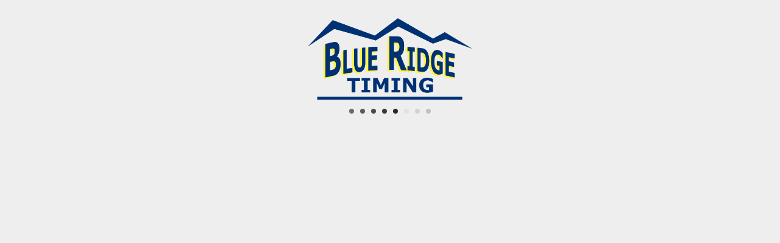

--- FILE ---
content_type: text/html
request_url: https://blueridgetiming.live/meets/1262
body_size: 8216
content:
<!doctype html>
<html lang="en-US" dir="ltr" data-beasties-container>
  <head>
    <!-- inject:analytics -->
    <script async src="https://www.googletagmanager.com/gtag/js?id=G-6Y9DWPZKS5"></script>
<script>
  window.dataLayer = window.dataLayer || [];
  function gtag() {
    dataLayer.push(arguments);
  }
  gtag('js', new Date());

  gtag('config', 'G-SCYPYYPQNR');
  <!-- inject:analyticsSiteConfigs -->
  var configsByOrigin = {"https://dakotatiming.anet.live":"G-QJKPBGSW2C","https://thundertiming.anet.live":"G-5N63ZDEVZ4"}
  <!-- endinject -->
  if (window.location.origin in configsByOrigin) {
    gtag('config', configsByOrigin[window.location.origin]);
  }
</script>

    <!-- endinject -->
    <meta charset="utf-8">
    <title>AthleticLIVE</title>
    <base href="/">
    <meta name="viewport" content="width=device-width, initial-scale=1">
    <link id="apple57" rel="apple-touch-icon" sizes="57x57" href="https://livestatic.athletic.net/assets/sites/athleticlive/images/favicons/apple-icon-57x57.png">
    <link id="apple60" rel="apple-touch-icon" sizes="60x60" href="https://livestatic.athletic.net/assets/sites/athleticlive/images/favicons/apple-icon-60x60.png">
    <link id="apple72" rel="apple-touch-icon" sizes="72x72" href="https://livestatic.athletic.net/assets/sites/athleticlive/images/favicons/apple-icon-72x72.png">
    <link id="apple76" rel="apple-touch-icon" sizes="76x76" href="https://livestatic.athletic.net/assets/sites/athleticlive/images/favicons/apple-icon-76x76.png">
    <link id="apple114" rel="apple-touch-icon" sizes="114x114" href="https://livestatic.athletic.net/assets/sites/athleticlive/images/favicons/apple-icon-114x114.png">
    <link id="apple120" rel="apple-touch-icon" sizes="120x120" href="https://livestatic.athletic.net/assets/sites/athleticlive/images/favicons/apple-icon-120x120.png">
    <link id="apple144" rel="apple-touch-icon" sizes="144x144" href="https://livestatic.athletic.net/assets/sites/athleticlive/images/favicons/apple-icon-144x144.png">
    <link id="apple152" rel="apple-touch-icon" sizes="152x152" href="https://livestatic.athletic.net/assets/sites/athleticlive/images/favicons/apple-icon-152x152.png">
    <link id="apple180" rel="apple-touch-icon" sizes="180x180" href="https://livestatic.athletic.net/assets/sites/athleticlive/images/favicons/apple-icon-180x180.png">
    <link id="favicon32" rel="icon" type="image/png" href="https://livestatic.athletic.net/assets/sites/athleticlive/images/favicons/favicon-32x32.png" sizes="32x32">
    <link id="favicon192" rel="icon" type="image/png" href="https://livestatic.athletic.net/assets/sites/athleticlive/images/favicons/android-icon-192x192.png" sizes="192x192">
    <link id="favicon96" rel="icon" type="image/png" href="https://livestatic.athletic.net/assets/sites/athleticlive/images/favicons/favicon-96x96.png" sizes="96x96">
    <link id="favicon16" rel="icon" type="image/png" href="https://livestatic.athletic.net/assets/sites/athleticlive/images/favicons/favicon-16x16.png" sizes="16x16">
    <link id="manifest" rel="manifest" href="https://livestatic.athletic.net/assets/sites/athleticlive/images/favicons/manifest.json">
    <link id="safari" rel="mask-icon" href="https://livestatic.athletic.net/assets/images/alive_gradient.svg" color="#5bbad5">
    <meta id="ms-tile-color" name="msapplication-TileColor" content="#da532c">
    <meta id="ms-tile-image" name="msapplication-TileImage" content="https://livestatic.athletic.net/assets/sites/athleticlive/images/favicons/mstile-144x144.png">
    <meta id="theme-color" name="theme-color" content="#ffffff">

    <meta property="og:type" content="website">
    <meta name="twitter:card" content="summary">

    <!-- inject:dfp -->
    <script type="text/javascript">
  var googletag = googletag || {};
  googletag.cmd = googletag.cmd || [];
  var slots = slots || [];

  var pbjs = pbjs || {};
  pbjs.que = pbjs.que || [];

  googletag.cmd = googletag.cmd || [];
  (function () {
    var gads = document.createElement('script');
    gads.async = true;
    gads.type = 'text/javascript';
    var useSSL = 'https:' == document.location.protocol;
    gads.src = (useSSL ? 'https:' : 'http:') + '//www.googletagservices.com/tag/js/gpt.js';
    var node = document.getElementsByTagName('script')[0];
    node.parentNode.insertBefore(gads, node);
  })();

  googletag.cmd.push(function () {
    googletag.pubads().disableInitialLoad();
  });

  googletag.cmd.push(function () {
    var bannerMapping = googletag
      .sizeMapping()
      .addSize([100, 100], [88, 31])
      .addSize(
        [320, 400],
        [
          [320, 50],
          [300, 50],
        ],
      )
      .addSize([768, 200], [728, 90])
      .addSize([1050, 200], [[728, 90]])
      .build();
    // var bannerMapping = googletag.sizeMapping().addSize([100, 100], [88, 31]).addSize([320, 400], [[320, 50], [300, 50]]).addSize([768, 200], [728, 90]).addSize([1050, 200], [[728, 90], [970, 90], [1024, 120]]).build();
    // var boxMapping = googletag.sizeMapping().addSize([100, 100], [88, 31]).addSize([320, 320], [[320, 50], [350, 400], [300, 50]]).addSize([900, 550], [[350, 400], [300, 250]]).build();
    // var skyscraperMapping = googletag.sizeMapping().addSize([0, 0], []).addSize([700, 630], [160, 600]).build();
    // var takeoverMapping = googletag.sizeMapping().addSize([0, 0], []).addSize([1200, 500], [1, 1]).build();
    // var pixleMapping = googletag.sizeMapping().addSize([320, 320], [1, 1]).build();
    var tmioDfpBannerAdMapping = googletag
      .sizeMapping()
      .addSize(
        [0, 0],
        [
          [300, 50],
          [320, 50],
        ],
      )
      .addSize(
        [750, 200],
        [
          [728, 90],
          [728, 60],
          [468, 60],
        ],
      )
      .build();
    var tmioDfpPageAdMapping = googletag
      .sizeMapping()
      .addSize([0, 0], [[300, 250]])
      .addSize([750, 200], [[300, 250]])
      .build();

    slots = [
      {
        name: 'resultAdSlot',
        adUnit: 'result-ad',
        adUnitPath: '/113148692/result-ad',
        size: [300, 250],
        sizeMapping: tmioDfpPageAdMapping,
        displayed: false,
      },
      {
        name: 'bannerAdSlot',
        adUnit: 'leaderboard',
        adUnitPath: '/113148692/leaderboard',
        size: [300, 50],
        sizeMapping: tmioDfpBannerAdMapping,
        displayed: false,
      },
      {
        name: 'ad_ATF_Banner',
        adUnit: 'ad_ATF_Banner',
        adUnitPath: '/1011615/Responsive//ATF_Banner',
        size: [728, 90],
        sizeMapping: bannerMapping,
        displayed: false,
      },
      {
        name: 'ad_BTF_Banner',
        adUnit: 'ad_BTF_Banner',
        adUnitPath: '/1011615/Responsive//BTF_Banner',
        size: [728, 90],
        sizeMapping: bannerMapping,
        displayed: false,
      },
    ];

    // slots[0].dfpSlot = googletag.defineSlot('/113148692/result-ad', [300, 250], 'result-ad')
    //     .addService(googletag.pubads())
    //     .defineSizeMapping(tmioDfpPageAdMapping);
    //
    // slots[1].dfpSlot = googletag.defineSlot('/113148692/leaderboard', [320, 50], 'leaderboard')
    //     .addService(googletag.pubads())
    //     .defineSizeMapping(tmioDfpBannerAdMapping);
    //
    // slots[2].dfpSlot = googletag.defineSlot('/1011615/Responsive//ATF_Banner', [728, 90], 'ad_ATF_Banner').defineSizeMapping(bannerMapping).addService(googletag.pubads());
    // slots[3].dfpSlot = googletag.defineSlot('/1011615/Responsive//BTF_Banner', [728, 90], 'ad_BTF_Banner').defineSizeMapping(bannerMapping).addService(googletag.pubads());
    // googletag.defineSlot('/1011615/bg_takeover', [1, 1], 'bgTakeover').defineSizeMapping(takeoverMapping).addService(googletag.pubads());
    // googletag.defineSlot('/1011615/video1x1', [1, 1], 'ad_video1x1').defineSizeMapping(pixleMapping).addService(googletag.pubads());
    // googletag.defineSlot('/1011615/bottom1x1', [1, 1], 'ad_bottom1x1').defineSizeMapping(pixleMapping).addService(googletag.pubads());
    // googletag.pubads().setTargeting('Level', 'HighSchool');
    // googletag.pubads().setTargeting('Page', 'TeamHome');
    // googletag.pubads().setTargeting('Region', 'OR');
    // googletag.pubads().setTargeting('Section', 'TF');
    // googletag.pubads().setTargeting('SSupport', '1');
    // googletag.pubads().setTargeting('UserRole', 'Coach');
    googletag.pubads().setTargeting('Tag', 'notag');
    googletag.pubads().setTargeting('Property', 'live');
    googletag.pubads().setTargeting('Page', 'LiveResults');

    googletag.pubads().collapseEmptyDivs(true);

    // googletag.pubads().enableSingleRequest();
    googletag.enableServices();
  });
</script>

    <!-- endinject -->
  <style>:root{--bs-blue:#0d6efd;--bs-indigo:#6610f2;--bs-purple:#6f42c1;--bs-pink:#d63384;--bs-red:#dc3545;--bs-orange:#fd7e14;--bs-yellow:#ffc107;--bs-green:#198754;--bs-teal:#20c997;--bs-cyan:#0dcaf0;--bs-black:#000;--bs-white:#fff;--bs-gray:#6c757d;--bs-gray-dark:#343a40;--bs-gray-100:#f8f9fa;--bs-gray-200:#e9ecef;--bs-gray-300:#dee2e6;--bs-gray-400:#ced4da;--bs-gray-500:#adb5bd;--bs-gray-600:#6c757d;--bs-gray-700:#495057;--bs-gray-800:#343a40;--bs-gray-900:#212529;--bs-primary:#4e89ae;--bs-secondary:#e18a33;--bs-success:#198754;--bs-info:#0dcaf0;--bs-warning:#ffc107;--bs-danger:#dc3545;--bs-light:#f8f9fa;--bs-dark:#212529;--bs-primary-rgb:78, 137, 174;--bs-secondary-rgb:225, 138, 51;--bs-success-rgb:25, 135, 84;--bs-info-rgb:13, 202, 240;--bs-warning-rgb:255, 193, 7;--bs-danger-rgb:220, 53, 69;--bs-light-rgb:248, 249, 250;--bs-dark-rgb:33, 37, 41;--bs-primary-text-emphasis:rgb(31.2, 54.8, 69.6);--bs-secondary-text-emphasis:rgb(90, 55.2, 20.4);--bs-success-text-emphasis:rgb(10, 54, 33.6);--bs-info-text-emphasis:rgb(5.2, 80.8, 96);--bs-warning-text-emphasis:rgb(102, 77.2, 2.8);--bs-danger-text-emphasis:rgb(88, 21.2, 27.6);--bs-light-text-emphasis:#495057;--bs-dark-text-emphasis:#495057;--bs-primary-bg-subtle:rgb(219.6, 231.4, 238.8);--bs-secondary-bg-subtle:rgb(249, 231.6, 214.2);--bs-success-bg-subtle:rgb(209, 231, 220.8);--bs-info-bg-subtle:rgb(206.6, 244.4, 252);--bs-warning-bg-subtle:rgb(255, 242.6, 205.4);--bs-danger-bg-subtle:rgb(248, 214.6, 217.8);--bs-light-bg-subtle:rgb(251.5, 252, 252.5);--bs-dark-bg-subtle:#ced4da;--bs-primary-border-subtle:rgb(184.2, 207.8, 222.6);--bs-secondary-border-subtle:rgb(243, 208.2, 173.4);--bs-success-border-subtle:rgb(163, 207, 186.6);--bs-info-border-subtle:rgb(158.2, 233.8, 249);--bs-warning-border-subtle:rgb(255, 230.2, 155.8);--bs-danger-border-subtle:rgb(241, 174.2, 180.6);--bs-light-border-subtle:#e9ecef;--bs-dark-border-subtle:#adb5bd;--bs-white-rgb:255, 255, 255;--bs-black-rgb:0, 0, 0;--bs-font-sans-serif:system-ui, -apple-system, "Segoe UI", Roboto, "Helvetica Neue", "Noto Sans", "Liberation Sans", Arial, sans-serif, "Apple Color Emoji", "Segoe UI Emoji", "Segoe UI Symbol", "Noto Color Emoji";--bs-font-monospace:SFMono-Regular, Menlo, Monaco, Consolas, "Liberation Mono", "Courier New", monospace;--bs-gradient:linear-gradient(180deg, rgba(255, 255, 255, .15), rgba(255, 255, 255, 0));--bs-body-font-family:var(--bs-font-sans-serif);--bs-body-font-size:1rem;--bs-body-font-weight:400;--bs-body-line-height:1.5;--bs-body-color:#212529;--bs-body-color-rgb:33, 37, 41;--bs-body-bg:#fff;--bs-body-bg-rgb:255, 255, 255;--bs-emphasis-color:#000;--bs-emphasis-color-rgb:0, 0, 0;--bs-secondary-color:rgba(33, 37, 41, .75);--bs-secondary-color-rgb:33, 37, 41;--bs-secondary-bg:#e9ecef;--bs-secondary-bg-rgb:233, 236, 239;--bs-tertiary-color:rgba(33, 37, 41, .5);--bs-tertiary-color-rgb:33, 37, 41;--bs-tertiary-bg:#f8f9fa;--bs-tertiary-bg-rgb:248, 249, 250;--bs-heading-color:inherit;--bs-link-color:#4e89ae;--bs-link-color-rgb:78, 137, 174;--bs-link-decoration:underline;--bs-link-hover-color:rgb(62.4, 109.6, 139.2);--bs-link-hover-color-rgb:62, 110, 139;--bs-code-color:#d63384;--bs-highlight-color:#212529;--bs-highlight-bg:rgb(255, 242.6, 205.4);--bs-border-width:1px;--bs-border-style:solid;--bs-border-color:#dee2e6;--bs-border-color-translucent:rgba(0, 0, 0, .175);--bs-border-radius:.375rem;--bs-border-radius-sm:.25rem;--bs-border-radius-lg:.5rem;--bs-border-radius-xl:1rem;--bs-border-radius-xxl:2rem;--bs-border-radius-2xl:var(--bs-border-radius-xxl);--bs-border-radius-pill:50rem;--bs-box-shadow:0 .5rem 1rem rgba(0, 0, 0, .15);--bs-box-shadow-sm:0 .125rem .25rem rgba(0, 0, 0, .075);--bs-box-shadow-lg:0 1rem 3rem rgba(0, 0, 0, .175);--bs-box-shadow-inset:inset 0 1px 2px rgba(0, 0, 0, .075);--bs-focus-ring-width:.25rem;--bs-focus-ring-opacity:.25;--bs-focus-ring-color:rgba(78, 137, 174, .25);--bs-form-valid-color:#198754;--bs-form-valid-border-color:#198754;--bs-form-invalid-color:#dc3545;--bs-form-invalid-border-color:#dc3545}*,*:before,*:after{box-sizing:border-box}@media (prefers-reduced-motion: no-preference){:root{scroll-behavior:smooth}}body{margin:0;font-family:var(--bs-body-font-family);font-size:var(--bs-body-font-size);font-weight:var(--bs-body-font-weight);line-height:var(--bs-body-line-height);color:var(--bs-body-color);text-align:var(--bs-body-text-align);background-color:var(--bs-body-bg);-webkit-text-size-adjust:100%;-webkit-tap-highlight-color:rgba(0,0,0,0)}:root{--bs-breakpoint-xs:0;--bs-breakpoint-sm:576px;--bs-breakpoint-md:768px;--bs-breakpoint-lg:992px;--bs-breakpoint-xl:1200px;--bs-breakpoint-xxl:1400px}:root{--bs-btn-close-filter: }:root{--bs-carousel-indicator-active-bg:#fff;--bs-carousel-caption-color:#fff;--bs-carousel-control-icon-filter: }:root{--primary-site-color:#01579b;--primary-site-color-dark:#002f6c;--primary-site-color-light:#4f83cc;--primary-site-color-dark-text:#fff;--primary-site-color-light-text:#000;--primary-site-color-text:#fff;--secondary-site-color:#fb8c00;--secondary-site-color-dark:#c25e00;--secondary-site-color-light:#ffbd45;--secondary-site-color-dark-text:#000;--secondary-site-color-light-text:#000;--secondary-site-color-text:#000;--accordion-button-color:#fb8c00;--accordion-button-color-text:#000;--page-title-color:#01579b;--page-title-color-text:#fff;--anet-primary-color:#770400;--anet-primary-light:rgb(167.96, 5.6457142857, 0);--anet-primary-dark:rgb(83.81, 2.8171428571, 0);--anet-link:#8b0000;--result-hover-color:#dcdcdc;--result-alt-bg:#f0f0f0;--result-border-color:#cccccc;--inactive-tab-bg-color:#adb5bd;--inactive-tab-color:#000000;--inactive-tab-border-width:1px;--inactive-tab-border-color:#8e959b;--bs-body-secondary-color:#484d51;--first-side-menu-bg-color:#dee2e6;--second-side-menu-bg-color:#e9ecef;--footer-concierge-bg-color:#f6f6f6;--footer-concierge-bg-color-transparent:#f6f6f6e6;--footer-concierge-box-shadow:0 2px 7px rgba(0, 0, 0, .35);--first-side-menu-hover-bg-color:#444;--first-side-menu-hover-color:#eee;--status-results-color:var(--bs-success-text-emphasis);--status-results-bg-color:var(--bs-success-bg-subtle);--status-results-border-color:var(--bs-success-border-subtle);--status-entries-color:var(--bs-info-text-emphasis);--status-entries-bg-color:var(--bs-info-bg-subtle);--status-entries-border-color:var(--bs-info-border-subtle);--record-color:#f1eea3;--record-color-text:#000000;--entity-record-color:var(--primary-site-color);--entity-record-color-text:var(--primary-site-color-text);--time-standard-color:var(--secondary-site-color);--time-standard-color-text:var(--secondary-site-color-text);--ranking-color:var(--secondary-site-color-light);--ranking-color-text:var(--secondary-site-color-light-text);--bs-nav-pills--page-tabs-bg:#dddddd;--sidebar-search-bg:#ddd;--vertical-pass-bg:#1565c0;--vertical-miss-bg:#c62828;--vertical-make-bg:#2e7d32;--highlight-bg:#fff9c4;--highlight-bg-light:#fffbdc;--highlight-bg-dark:#ccc79d;--highlight-color:#000;--grid-athlete-done:#cecece;--grid-best-mark:#d1e7dd;--grid-best-mark-highlight:#ddedc7}@-webkit-keyframes colorChange{to{background-color:transparent}}:root{--swiper-theme-color:#007aff}</style><link rel="stylesheet" href="https://livestatic.athletic.net/styles-RVJCRLUM.css" media="print" onload="this.media='all'"><noscript><link rel="stylesheet" href="https://livestatic.athletic.net/styles-RVJCRLUM.css"></noscript></head>
  <body id="body">
    <app-root></app-root>
    <!-- inject:loading -->
    <style>
    .loading-screen, .noscript-loading-screen {
        background-color: #eee;
        position: absolute;
        width: 100%;
        top: 0;
        left: 0;
        z-index: 100000;
        text-align: center;
        padding-top: 20px;
        height: 100%
    }

    .loading-screen .loading-screen--circles, .noscript-loading-screen .loading-screen--circles {
        justify-content: center;
        padding-bottom: 15px
    }

    .loading-screen .loading-screen--circles div, .noscript-loading-screen .loading-screen--circles div {
        width: 8px;
        height: 8px;
        border-radius: 50%;
        margin: 5px;
        animation: colorChange .6s linear infinite
    }

    .loading-screen .loading-screen--circles div:nth-child(2), .noscript-loading-screen .loading-screen--circles div:nth-child(2) {
        animation-delay: .05s
    }

    .loading-screen .loading-screen--circles div:nth-child(3), .noscript-loading-screen .loading-screen--circles div:nth-child(3) {
        animation-delay: .1s
    }

    .loading-screen .loading-screen--circles div:nth-child(4), .noscript-loading-screen .loading-screen--circles div:nth-child(4) {
        animation-delay: .15s
    }

    .loading-screen .loading-screen--circles div:nth-child(5), .noscript-loading-screen .loading-screen--circles div:nth-child(5) {
        animation-delay: .2s
    }

    .loading-screen .loading-screen--circles div:nth-child(6), .noscript-loading-screen .loading-screen--circles div:nth-child(6) {
        animation-delay: .25s
    }

    .loading-screen .loading-screen--circles div:nth-child(7), .noscript-loading-screen .loading-screen--circles div:nth-child(7) {
        animation-delay: .3s
    }

    .loading-screen .loading-screen--circles div:nth-child(8), .noscript-loading-screen .loading-screen--circles div:nth-child(8) {
        animation-delay: .35s
    }

    .loading-screen .loading-screen--circles .primary, .noscript-loading-screen .loading-screen--circles .primary, .loading-screen .loading-screen--circles .alternate, .noscript-loading-screen .loading-screen--circles .alternate {
        background-color: #222
    }

    .loading-screen .loading-screen--site-logo, .noscript-loading-screen .loading-screen--site-logo {
        padding: 10px
    }

    .loading-screen .loading-screen--site-logo img, .noscript-loading-screen .loading-screen--site-logo img {
        max-width: 270px;
        width: 100%
    }

    .loading-screen .loading-screen--primary-site-logo, .noscript-loading-screen .loading-screen--primary-site-logo {
        padding: 10px
    }

    .loading-screen .loading-screen--primary-site-logo img, .noscript-loading-screen .loading-screen--primary-site-logo img {
        max-width: 150px;
        width: 100%
    }

    @keyframes colorChange {
        to {
            background-color: transparent
        }
    }

    .noscript-loading-screen {
        z-index: 100001
    }

    .loading-screen img {
        max-width: 100%
    }
</style>
<div id="loading-screen" class="loading-screen" style="display: none">
  <div id="loading-screen--site-logo" class="loading-screen--site-logo">
  </div>
  <div class="loading-screen--circles" style="display: flex !important;">
    <div class="primary"></div>
    <div class="primary"></div>
    <div class="primary"></div>
    <div class="primary"></div>
    <div class="alternate"></div>
    <div class="alternate"></div>
    <div class="alternate"></div>
    <div class="alternate"></div>
  </div>

</div>
<script type="text/javascript">
    let img = document.createElement('img');
    img.width = '200';
    img.alt = 'Site Image';
    <!-- inject:imagesByOrigin -->
    var imagesByOrigin = {"https://live.2lraceservices.com":"https://livestatic.athletic.net/assets/sites/2lrs/images/sitelogo.svg","https://live.417running.com":"https://livestatic.athletic.net/assets/sites/417running//images/sitelogo.png","https://live.5northtiming.com":"https://livestatic.athletic.net/assets/sites/5north//images/sitelogo.png","https://live.802timing.com":"https://livestatic.athletic.net/assets/sites/802timing//images/sitelogo.png","https://live.910athletics.com":"https://livestatic.athletic.net/assets/sites/910athletics//images/sitelogo.png","https://live.a2racemanagement.com":"https://livestatic.athletic.net/assets/sites/a2rm/images/sitelogo.svg","https://results.aatiming.com":"https://livestatic.athletic.net/assets/sites/aatiming//images/sitelogo.png","https://live.adetiming.com":"https://livestatic.athletic.net/assets/sites/adetiming/images/sitelogo.svg","https://results.adkinstrak.com":"https://livestatic.athletic.net/assets/sites/adkinstrak/images/sitelogo.svg","https://live.adkinstrakwest.com":"https://livestatic.athletic.net/assets/sites/adkinswest//images/sitelogo.png","https://live.alphatiming.net":"https://livestatic.athletic.net/assets/sites/alphatiming//images/sitelogo.png","https://live.anythingathletics.com":"https://livestatic.athletic.net/assets/sites/anythingathletics//images/sitelogo.png","https://armorytrack.live":"https://livestatic.athletic.net/assets/sites/armory//images/sitelogo_blacknike.png","https://live.athletic.net":"https://livestatic.athletic.net/assets/sites/athleticlive/images/sitelogo.svg","https://live.athletics.ca":"https://livestatic.athletic.net/assets/sites/athletics_canada//images/sitelogo_red.svg","https://live.athleticsmanitoba.com":"https://livestatic.athletic.net/assets/sites/athletics_manitoba/images/sitelogo.svg","https://athleticscanterbury.anet.live":"https://livestatic.athletic.net/assets/sites/athleticscanterbury//images/sitelogo.png","https://athleticsnsw.anet.live":"https://livestatic.athletic.net/assets/sites/athleticsnsw//images/nsw-la-v2.png","https://athleticsontario.anet.live":"https://livestatic.athletic.net/assets/sites/athleticsontario//images/sitelogo.png","https://athleticsotago.anet.live":"https://livestatic.athletic.net/assets/sites/athleticsotago//images/sitelogo.png","https://athleticswest.anet.live":"https://livestatic.athletic.net/assets/sites/athleticswest//images/sitelogo-tall.png","https://live.athletictiming.net":"https://livestatic.athletic.net/assets/sites/athletictiming/images/sitelogo.svg","https://atlantic.anet.live":"https://livestatic.athletic.net/assets/sites/atlanticcoast//images/sitelogo.png","https://live.badgerstatetiming.com":"https://livestatic.athletic.net/assets/sites/badgerstate//images/sitelogo.png","https://baltcityschools.anet.live":"https://livestatic.athletic.net/assets/sites/baltcity//images/sitelogo.png","https://bcps.anet.live":"https://livestatic.athletic.net/assets/sites/baltcps//images/sitelogo.png","undefined":"https://livestatic.athletic.net/assets/sites/base-site//images/sitelogo.svg","https://bataviatrack.anet.live":"https://livestatic.athletic.net/assets/sites/batavia//images/logowithname.png","https://beartoothtrack.anet.live":"https://livestatic.athletic.net/assets/sites/beartoothtrack//images/sitelogo.png","https://live.belllaptiming.com":"https://livestatic.athletic.net/assets/sites/belllap//images/sitelogo.png","https://results.blacksquirreltiming.com":"https://livestatic.athletic.net/assets/sites/blacksquirrel//images/sitelogo-square.svg","https://live.bloomfieldtiming.com":"https://livestatic.athletic.net/assets/sites/bloomfield/images/sitelogo.svg","https://live.bluefoxtiming.com":"https://livestatic.athletic.net/assets/sites/bluefox//images/sitelogo.png","https://blueridgetiming.live":"https://livestatic.athletic.net/assets/sites/blueridge//images/sitelogo3.png","https://bolttiming.anet.live":"https://livestatic.athletic.net/assets/sites/bolttiming//images/sitelogo.png","https://bmc.anet.live":"https://livestatic.athletic.net/assets/sites/britishmilersclub//images/sitelogo.png","https://field.brrm.com":"https://livestatic.athletic.net/assets/sites/brrm//images/sitelogo.png","https://bucknellbison.anet.live":"https://livestatic.athletic.net/assets/sites/bucknell/images/sitelogo.svg","https://buffaloridgetiming.anet.live":"https://livestatic.athletic.net/assets/sites/buffalo//images/sitelogo.svg","https://live.bulldogtiming.com":"https://livestatic.athletic.net/assets/sites/bulldogtiming//images/sitelogo.png","https://live.bullseyerunning.com":"https://livestatic.athletic.net/assets/sites/bullseye/images/sitelogo.svg","https://bwracingservices.anet.live":"https://livestatic.athletic.net/assets/sites/bwracing//images/sitelogo.png","https://live.calgarytrackcouncil.com":"https://livestatic.athletic.net/assets/sites/calgarytrackcouncil//images/sitelogo.png","https://results.caltiming.com":"https://livestatic.athletic.net/assets/sites/caltiming/images/sitelogo.svg","https://results.athletics.org.ky":"https://livestatic.athletic.net/assets/sites/cayman//images/sitelogo.png","https://championbychoice.net":"https://livestatic.athletic.net/assets/sites/cbchoice//images/sitelogo.png","https://cca.anet.live":"https://livestatic.athletic.net/assets/sites/cca//images/sitelogo.jpg","https://results.charlotteflights.org":"https://livestatic.athletic.net/assets/sites/charlotte//images/sitelogo.png","https://live.chippedtiming.com":"https://livestatic.athletic.net/assets/sites/chippedtiming//images/sitelogo.png","https://live.chttiming.com":"https://livestatic.athletic.net/assets/sites/chttiming//images/sitelogo.png","https://cnutfxc.anet.live":"https://livestatic.athletic.net/assets/sites/cnutfx//images/sitelogo.png","https://cetiming.anet.live":"https://livestatic.athletic.net/assets/sites/coloradoelite//images/sitelogo.png","https://live.competitivetiming.com":"https://livestatic.athletic.net/assets/sites/competitivetiming//images/sitelogo.png","https://live.crescentcitytiming.com":"https://livestatic.athletic.net/assets/sites/crescity//images/sitelogo.png","https://dakotatiming.anet.live":"https://livestatic.athletic.net/assets/sites/dakota//images/sitelogo.png","https://live.dcracetiming.com":"https://livestatic.athletic.net/assets/sites/dctiming//images/sitelogo.png","https://live.deltatiming.com":"https://livestatic.athletic.net/assets/sites/delta//images/bluedeltatext.svg","https://denverathletics.anet.live":"https://livestatic.athletic.net/assets/sites/denverathletics//images/sitelogo.png","https://live.dlprotiming.org":"https://livestatic.athletic.net/assets/sites/dlprotiming//images/sitelogo.png","https://domoreraces.anet.live":"https://livestatic.athletic.net/assets/sites/domoreraces//images/sitelogo.png","https://results.durhamstriders.com":"https://livestatic.athletic.net/assets/sites/durham//images/sitelogo.png","https://ellingtontiming.anet.live":"https://livestatic.athletic.net/assets/sites/ellington//images/sitelogo.png","https://live.enduranceracetiming.com":"https://livestatic.athletic.net/assets/sites/endurance//images/sitelogo.svg","https://enduro.anet.live":"https://livestatic.athletic.net/assets/sites/enduro/images/sitelogo.svg","https://tf.enmotive.com":"https://livestatic.athletic.net/assets/sites/enmotive/images/sitelogo.svg","https://falconrelays.com":"https://livestatic.athletic.net/assets/sites/falcon//images/sitelogo.svg","https://live.fastfinishresults.com":"https://livestatic.athletic.net/assets/sites/ffr//images/sitelogo.png","https://live.finallaptiminggroup.com":"https://livestatic.athletic.net/assets/sites/finallap//images/sitelogo.png","https://live.finishright.com":"https://livestatic.athletic.net/assets/sites/finishright/images/sitelogo.svg","https://results.firstlanetiming.com":"https://livestatic.athletic.net/assets/sites/firstlane//images/sitelogo-white.png","https://live.flashresultstexas.com":"https://livestatic.athletic.net/assets/sites/flashresultstexas//images/sitelogo.png","https://live.flextiming.pro":"https://livestatic.athletic.net/assets/sites/flextimingpro//images/sitelogo2.png","https://live.finallapracing.com":"https://livestatic.athletic.net/assets/sites/flracing//images/sitelogo_blacktext.png","https://live.fortistiming.co":"https://livestatic.athletic.net/assets/sites/fortistiming//images/blacktext.png","https://live.fstiming.com":"https://livestatic.athletic.net/assets/sites/fstiming//images/sitelogo.png","https://firsttimeout.anet.live":"https://livestatic.athletic.net/assets/sites/fto/images/sitelogo.svg","https://results.fttiming.com":"https://livestatic.athletic.net/assets/sites/fttiming/images/sitelogo.svg","https://fat.live":"https://livestatic.athletic.net/assets/sites/fulton/images/sitelogo.svg","https://live.gigaruntechservices.com":"https://livestatic.athletic.net/assets/sites/gigarun//images/sitelogo.png","https://live.gingerbreadtiming.com":"https://livestatic.athletic.net/assets/sites/gingerbread//images/sitelogo.png","https://results.thegoldmedaltiming.com":"https://livestatic.athletic.net/assets/sites/goldmedal//images/sitelogo.png","https://results.grimestimes.net":"https://livestatic.athletic.net/assets/sites/grimestimes//images/sitelogo.png","https://results.grizzlypeaktiming.com":"https://livestatic.athletic.net/assets/sites/grizzlypeak//images/sitelogo.png","https://live.happypacetiming.com":"https://livestatic.athletic.net/assets/sites/happypacetiming//images/sitelogo.png","https://live.harrierrace.com":"https://livestatic.athletic.net/assets/sites/harrier/images/sitelogo.svg","https://hartfordtiming.anet.live":"https://livestatic.athletic.net/assets/sites/hartfordtiming//images/sitelogo.png","https://live.herostiming.com":"https://livestatic.athletic.net/assets/sites/heros/images/sitelogo.svg","https://live.highspeedtiming.com":"https://livestatic.athletic.net/assets/sites/highspeed//images/sitelogo.png","https://results.hnscats.org":"https://livestatic.athletic.net/assets/sites/hnscats//images/sitelogo.png","https://live.iatt.ca":"https://livestatic.athletic.net/assets/sites/iatt/images/sitelogo.svg","https://live.ic4atrack.com":"https://livestatic.athletic.net/assets/sites/ic4a//images/sitelogo.png","https://iptt.anet.live":"https://livestatic.athletic.net/assets/sites/iptt//images/sitelogo.jpg","https://irvinetiming.anet.live":"https://livestatic.athletic.net/assets/sites/irvine//images/sitelogo.png","https://live.jactiming.com":"https://livestatic.athletic.net/assets/sites/jactiming//images/sitelogo.png","https://live.jdlfasttrack.com":"https://livestatic.athletic.net/assets/sites/jdl//images/sitelogo2.png","https://jmtiming.anet.live":"https://livestatic.athletic.net/assets/sites/jmtiming//images/sitelogo_withlogo_transparent.png","https://live.justfortrack.com":"https://livestatic.athletic.net/assets/sites/justfortrack//images/sitelogo.png","https://live.jwtimingllc.com":"https://livestatic.athletic.net/assets/sites/jwtiming//images/sitelogo.png","https://results.k2timing.com":"https://livestatic.athletic.net/assets/sites/k2timing//images/K2Timing.png","https://live.kauderresults.com":"https://livestatic.athletic.net/assets/sites/kauder//images/sitelogo.png","https://kcrc.anet.live":"https://livestatic.athletic.net/assets/sites/kcrc/images/sitelogo.svg","https://ksdathletics.anet.live":"https://livestatic.athletic.net/assets/sites/kent//images/sitelogo.png","https://results.kandjtiming.com":"https://livestatic.athletic.net/assets/sites/kjtiming/images/sitelogo.svg","https://live.kicktothefinish.com":"https://livestatic.athletic.net/assets/sites/kttf//images/sitelogo.png","https://kvtfoa.anet.live":"https://livestatic.athletic.net/assets/sites/kvtfoa//images/sitelogo.png","https://live.knoxvilleyouthathletics.org":"https://livestatic.athletic.net/assets/sites/kya/images/sitelogo.svg","https://live.labtrackclub.com":"https://livestatic.athletic.net/assets/sites/labtiming//images/sitelogo.png","https://results.lakeshoreathleticservices.com":"https://livestatic.athletic.net/assets/sites/lakeshore//images/sitelogo.png","https://live.letsgorun.com":"https://livestatic.athletic.net/assets/sites/letsgoruntiming//images/sitelogo.png","https://lexicontiming.com":"https://livestatic.athletic.net/assets/sites/lexicon/images/sitelogo.svg","https://lightspeedtiming.anet.live":"https://livestatic.athletic.net/assets/sites/lightspeedtiming//images/sitelogo.png","https://laqresults.anet.live":"https://livestatic.athletic.net/assets/sites/littleathleticsqld//images/sitelogo.png","https://lasttimeout.anet.live":"https://livestatic.athletic.net/assets/sites/lto/images/sitelogo.svg","https://live.lttiming.com":"https://livestatic.athletic.net/assets/sites/lttiming//images/sitelogo2.png","https://live.mccororymeetmanagement.com":"https://livestatic.athletic.net/assets/sites/m3timing//images/sitelogo.png","https://mankatoeast.anet.live":"https://livestatic.athletic.net/assets/sites/mankatoeast//images/sitelogo.png","https://mantronix.anet.live":"https://livestatic.athletic.net/assets/sites/mantronix//images/sitelogo.jpg","https://live.mastiming.net":"https://livestatic.athletic.net/assets/sites/mastiming//images/sitelogo.png","https://matstiming.anet.live":"https://livestatic.athletic.net/assets/sites/matstiming//images/sitelogo.png","https://results.mdtimingllc.com":"https://livestatic.athletic.net/assets/sites/mdtiming/images/sitelogo.svg","https://live.mentzertiming.com":"https://livestatic.athletic.net/assets/sites/mentzer/images/sitelogo.svg","https://live.mercurytiming.com":"https://livestatic.athletic.net/assets/sites/mercury//images/sitelogo.png","https://metroleaguewa.anet.live":"https://livestatic.athletic.net/assets/sites/metro//images/sitelogob.png","https://live.michianatiming.com":"https://livestatic.athletic.net/assets/sites/michiana//images/sitelogo.png","https://results.midsouthracetiming.com":"https://livestatic.athletic.net/assets/sites/midsouth//images/sitelogo.png","https://mwt.live":"https://livestatic.athletic.net/assets/sites/midwesttiming//images/sitelogo.png","https://results.millenniumrunning.com":"https://livestatic.athletic.net/assets/sites/mill/images/sitelogo.svg","https://mocotiming.anet.live":"https://livestatic.athletic.net/assets/sites/mocotiming//images/sitelogo.png","https://live.mofasttiming.com":"https://livestatic.athletic.net/assets/sites/mofast//images/sitelogo.png","https://montiming.anet.live":"https://livestatic.athletic.net/assets/sites/montiming/images/sitelogo.svg","https://live.mountaintiming.com":"https://livestatic.athletic.net/assets/sites/mountaintiming//images/sitelogo.png","https://live.mstca.org":"https://livestatic.athletic.net/assets/sites/mstca//images/sitelogo.png","https://live.nestiming.com":"https://livestatic.athletic.net/assets/sites/nestiming//images/sitelogo-red.png","https://live.newrivertiming.com":"https://livestatic.athletic.net/assets/sites/newrivertiming//images/sitelogo.png","https://live.northstartiming.com":"https://livestatic.athletic.net/assets/sites/northstar//images/sitelogo_blue.png","https://live.nts-timing.com":"https://livestatic.athletic.net/assets/sites/nts/images/sitelogo.svg","https://live.ntsg.llc":"https://livestatic.athletic.net/assets/sites/ntsg//images/sitelogo.png","https://results.ntxtiming.com":"https://livestatic.athletic.net/assets/sites/ntxtiming//images/sitelogo.png","https://athleticsoceania.anet.live":"https://livestatic.athletic.net/assets/sites/oceaniaathletics//images/sitelogo.png","https://olympicsedgetiming.anet.live":"https://livestatic.athletic.net/assets/sites/olympicsedge//images/sitelogo-white.png","https://results.onthedottiming.com":"https://livestatic.athletic.net/assets/sites/onthedottiming//images/sitelogo.png","https://live.onyourmarkstiming.com":"https://livestatic.athletic.net/assets/sites/onyourmarks//images/sitelogo.png","https://onyourmarks.anet.live":"https://livestatic.athletic.net/assets/sites/onyourmarkscol//images/sitelogo.png","https://ottcenter.live":"https://livestatic.athletic.net/assets/sites/ottcenter//images/sitelogo.png","https://precision.anet.live":"https://livestatic.athletic.net/assets/sites/p1timing//images/sitelogo.png","https://live.palatinepack.com":"https://livestatic.athletic.net/assets/sites/palatine//images/sitelogo.png","https://live.portcitytiming.com":"https://livestatic.athletic.net/assets/sites/pct/images/sitelogo.svg","https://live.pctiming.com":"https://livestatic.athletic.net/assets/sites/pctiming//images/vertical.svg","https://anetlive.peakperformancetiming.com":"https://livestatic.athletic.net/assets/sites/peakperf//images/sitelogo.png","https://results.pelladutchlive.com":"https://livestatic.athletic.net/assets/sites/pellaschools//images/sitelogo.png","https://results.ptgrouponline.com":"https://livestatic.athletic.net/assets/sites/perfecttiming//images/sitelogo_blue_bkgd.png","https://live.performancetiming.com":"https://livestatic.athletic.net/assets/sites/performancetiming//images/sitelogo.png","https://pfv.live":"https://livestatic.athletic.net/assets/sites/pfv//images/light_mode_square.png","https://phototiming.anet.live":"https://livestatic.athletic.net/assets/sites/phototiming//images/sitelogo.png","https://live.pierretiming.com":"https://livestatic.athletic.net/assets/sites/pierretiming//images/sitelogo.png","https://live.pioneertiming.com":"https://livestatic.athletic.net/assets/sites/pioneer/images/sitelogo.svg","https://live.piratetiming.com":"https://livestatic.athletic.net/assets/sites/pirate//images/sitelogo.png","https://live.pntfo.com":"https://livestatic.athletic.net/assets/sites/pntfo//images/sitelogo-text.svg","https://prathletics.live":"https://livestatic.athletic.net/assets/sites/prathletics//images/sitelogo.png","https://live.prtime.tf":"https://livestatic.athletic.net/assets/sites/premierresults//images/sitelogo.png","https://qldathletics.anet.live":"https://livestatic.athletic.net/assets/sites/qld/images/sitelogo.svg","https://live.qwtiming.com":"https://livestatic.athletic.net/assets/sites/qwtiming//images/sitelogo.png","https://live.racepenguin.com":"https://livestatic.athletic.net/assets/sites/racepenguin//images/sitelogo.png","https://raceplaceevents.anet.live":"https://livestatic.athletic.net/assets/sites/raceplaceevents//images/sitelogo.png","https://racetimers.anet.live":"https://livestatic.athletic.net/assets/sites/racetimers//images/sitelogo.png","https://rapidtiming.anet.live":"https://livestatic.athletic.net/assets/sites/rapidtiming//images/sitelogo.png","https://live.recordtiming.com":"https://livestatic.athletic.net/assets/sites/recordtiming/images/sitelogo.svg","https://live.reddirtrunning.com":"https://livestatic.athletic.net/assets/sites/reddirt/images/sitelogo.svg","https://live.rrtiming.com":"https://livestatic.athletic.net/assets/sites/rhodes//images/sitelogonew.png","https://live.raceresultsplus.com":"https://livestatic.athletic.net/assets/sites/rivercity//images/sitelogo.png","live.roadrunnerracetiming.com":"https://livestatic.athletic.net/assets/sites/roadrunner//images/sitelogo.png","https://racetheclocktiming.anet.live":"https://livestatic.athletic.net/assets/sites/rtc/images/sitelogo.svg","https://live.rtsracetiming.com":"https://livestatic.athletic.net/assets/sites/rts/images/sitelogo.svg","https://live.runaroundracing.com":"https://livestatic.athletic.net/assets/sites/runaround//images/sitelogo.png","https://live.runfarusa.com":"https://livestatic.athletic.net/assets/sites/runfar/images/sitelogo.svg","https://results.run-ne.com":"https://livestatic.athletic.net/assets/sites/runnebraska//images/sitelogo.png","https://results.run.tf":"https://livestatic.athletic.net/assets/sites/runtf//images/sitelogo-blue-text.png","https://live.sangertrackandfield.com":"https://livestatic.athletic.net/assets/sites/sangertimes//images/sangercolor.jpg","https://scolessportstiming.anet.live":"https://livestatic.athletic.net/assets/sites/scoles//images/sitelogo.png","https://live.seotiming.com":"https://livestatic.athletic.net/assets/sites/seotiming//images/sitelogo.png","https://shannoneventtimings.anet.live":"https://livestatic.athletic.net/assets/sites/shannon//images/sitelogo.png","https://results.shazamracing.com":"https://livestatic.athletic.net/assets/sites/shazam//images/sitelogo-dark.svg","https://sheffieldathletics.anet.live":"https://livestatic.athletic.net/assets/sites/sheffield//images/sitelogo.png","https://smac.anet.live":"https://livestatic.athletic.net/assets/sites/smac//images/sitelogo.png","https://live.snakerivertiming.com":"https://livestatic.athletic.net/assets/sites/snakeriver//images/sitelogo.png","https://snapresults.snaptiming.com":"https://livestatic.athletic.net/assets/sites/snaptiming//images/sitelogo.png","live.sbtiming.net":"https://livestatic.athletic.net/assets/sites/speedingbullet//images/sitelogo.png","https://results.speedysneakers.com":"https://livestatic.athletic.net/assets/sites/speedy//images/sitelogo.png","https://live.sportmadesimple.com":"https://livestatic.athletic.net/assets/sites/sportmadesimple//images/sitelogo.png","https://live.sstresults.com":"https://livestatic.athletic.net/assets/sites/sst//images/sitelogo.png","https://results.stuartroadracing.com":"https://livestatic.athletic.net/assets/sites/stuart//images/sitelogo.png","https://live.sub4sports.com/":"https://livestatic.athletic.net/assets/sites/sub4sports//images/sitelogo.png","https://results.superiortiming.com":"https://livestatic.athletic.net/assets/sites/superior//images/sitelogo.png","https://swtiming.anet.live":"https://livestatic.athletic.net/assets/sites/swtiming//images/sitelogo.png","https://live.tdemingtiming.com":"https://livestatic.athletic.net/assets/sites/tdeming//images/sitelogo.png","https://live.temporuntiming.com":"https://livestatic.athletic.net/assets/sites/temporun//images/sitelogo-greenbkgd.png","https://test.trackmeet.io":"https://livestatic.athletic.net/assets/sites/trackmeetio/images/sitelogo.svg","https://thundertiming.anet.live":"https://livestatic.athletic.net/assets/sites/thunder//images/sitelogo.png","https://live.timingcrew.com":"https://livestatic.athletic.net/assets/sites/timingcrew//images/sitelogo.png","https://results.timingfirst.com":"https://livestatic.athletic.net/assets/sites/timingfirst/images/sitelogo.svg","https://live.timinginc.com":"https://livestatic.athletic.net/assets/sites/timinginc//images/sitelogo.png","https://live.timingking.com":"https://livestatic.athletic.net/assets/sites/timingking//images/sitelogo.png","https://live.timingmd.net":"https://livestatic.athletic.net/assets/sites/timingmd/images/sitelogo.svg","https://live.tomahawktiming.com":"https://livestatic.athletic.net/assets/sites/tomahawktiming//images/side.png","https://live.trackmactiming.com":"https://livestatic.athletic.net/assets/sites/trackmac//images/sitelogo.png","https://trackntime.anet.live":"https://livestatic.athletic.net/assets/sites/trackntime//images/sitelogo.png","https://live.trackqua.com":"https://livestatic.athletic.net/assets/sites/trackqua//images/sitelogo.png","https://results.tracksidetiming.com":"https://livestatic.athletic.net/assets/sites/tracksidetiming/images/sitelogo.svg","https://results.trojantiming.com":"https://livestatic.athletic.net/assets/sites/trojan//images/sitelogo.png","https://results.twelve1running.com":"https://livestatic.athletic.net/assets/sites/twelveone//images/sitelogo.png","https://results.upstarttiming.com":"https://livestatic.athletic.net/assets/sites/upstarttiming//images/sitelogo.png","https://usatforegon.anet.live":"https://livestatic.athletic.net/assets/sites/usatfor//images/sitelogo.png","https://live.usp-sports.com":"https://livestatic.athletic.net/assets/sites/usp//images/sitelogo.png","https://uwwtrack.anet.live":"https://livestatic.athletic.net/assets/sites/uwwtrack//images/sitelogo.png","https://results.vipertiming.com":"https://livestatic.athletic.net/assets/sites/viper//images/sitelogo.png","https://results.vwmanage.com":"https://livestatic.athletic.net/assets/sites/vwmgmt//images/blue-text-full-name.png","https://results.wayzatatiming.com":"https://livestatic.athletic.net/assets/sites/wayzata/images/sitelogo.svg","https://live.wmdtracktiming.com":"https://livestatic.athletic.net/assets/sites/westernmd//images/sitelogo.png","https://live.westlaketiming.com":"https://livestatic.athletic.net/assets/sites/westlake//images/sitelogo.png","https://live.westsidetiming.com":"https://livestatic.athletic.net/assets/sites/westside/images/sitelogo.svg","https://results.windsorrunning.com":"https://livestatic.athletic.net/assets/sites/windsorrunning//images/sitelogo.png","https://live.windsortiming.com":"https://livestatic.athletic.net/assets/sites/windsortiming//images/sitelogo.png","https://results.wingfootfinish.com":"https://livestatic.athletic.net/assets/sites/wingfoot//images/sitelogo-black-text.svg","https://wwstiming.com":"https://livestatic.athletic.net/assets/sites/wwstiming/images/sitelogo.svg","https://live.xpresstiming.com":"https://livestatic.athletic.net/assets/sites/xpress//images/sitelogo.png"}
    <!-- endinject -->
    if (window.location.origin in imagesByOrigin)  {
        img.src = imagesByOrigin[window.location.origin];
    } else {
        img.src = "https://live.athletic.net/assets/images/alive_gradient.svg";
    }
    document.getElementById("loading-screen--site-logo").appendChild(img);
    document.getElementById("loading-screen").style.display = 'block';

</script>

    <!-- endinject -->
  <link rel="modulepreload" href="https://livestatic.athletic.net/chunk-E6YGG7UX.js"><link rel="modulepreload" href="https://livestatic.athletic.net/chunk-IXPQZNC3.js"><link rel="modulepreload" href="https://livestatic.athletic.net/chunk-7RKLY2R7.js"><link rel="modulepreload" href="https://livestatic.athletic.net/chunk-PPZVNLYH.js"><link rel="modulepreload" href="https://livestatic.athletic.net/chunk-N6LGDCQW.js"><link rel="modulepreload" href="https://livestatic.athletic.net/chunk-3H3BM7PH.js"><link rel="modulepreload" href="https://livestatic.athletic.net/chunk-VG44664E.js"><link rel="modulepreload" href="https://livestatic.athletic.net/chunk-BMS6XMGR.js"><link rel="modulepreload" href="https://livestatic.athletic.net/chunk-EIDZFRCY.js"><link rel="modulepreload" href="https://livestatic.athletic.net/chunk-N4PCAY6B.js"><script src="https://livestatic.athletic.net/polyfills-NQCTOYFR.js" type="module"></script><script src="https://livestatic.athletic.net/main-IB7EUS6P.js" type="module"></script></body>
</html>


--- FILE ---
content_type: application/javascript
request_url: https://livestatic.athletic.net/chunk-N6LGDCQW.js
body_size: 321
content:

!function(){try{var e="undefined"!=typeof window?window:"undefined"!=typeof global?global:"undefined"!=typeof globalThis?globalThis:"undefined"!=typeof self?self:{},n=(new e.Error).stack;n&&(e._sentryDebugIds=e._sentryDebugIds||{},e._sentryDebugIds[n]="ffeff525-0d4c-56bd-b775-0cba7d8dfd2e")}catch(e){}}();
import{na as i}from"./chunk-VO3F2WAR.js";var a=(()=>{let t=class t{constructor(){this.toasts=[]}show(o,s){this.toasts.push({header:o,body:s})}remove(o){this.toasts=this.toasts.filter(s=>s!=o)}};t.\u0275fac=function(s){return new(s||t)},t.\u0275prov=i({token:t,factory:t.\u0275fac,providedIn:"root"});let r=t;return r})();export{a};
//# sourceMappingURL=chunk-N6LGDCQW.js.map

//# debugId=ffeff525-0d4c-56bd-b775-0cba7d8dfd2e


--- FILE ---
content_type: application/javascript
request_url: https://livestatic.athletic.net/chunk-IXPQZNC3.js
body_size: 1640
content:

!function(){try{var e="undefined"!=typeof window?window:"undefined"!=typeof global?global:"undefined"!=typeof globalThis?globalThis:"undefined"!=typeof self?self:{},n=(new e.Error).stack;n&&(e._sentryDebugIds=e._sentryDebugIds||{},e._sentryDebugIds[n]="da6f35a4-5c65-5c22-9bb3-bd6ac5c10f3e")}catch(e){}}();
import{b as D}from"./chunk-3H3BM7PH.js";import{a as x}from"./chunk-ZNI6L2GO.js";import{c as y}from"./chunk-5OIJNPOI.js";import{d as b}from"./chunk-YXXZA7RY.js";import{Bb as u,Ec as h,Ja as l,Sc as f,Tc as g,Vc as S,_b as c,ac as d,fc as o,gc as v,hc as p,ic as m,id as C,kb as r}from"./chunk-VO3F2WAR.js";var k=t=>({"badge rounded-pill":t});function w(t,e){if(t&1&&m(0,"app-event-date",1),t&2){let a=h();o("meetDates",a.meetDates)("date",a.date)("heatDates",a.heatDates)}}function z(t,e){if(t&1&&g(0),t&2){let a=h();S(" ",a.text," ")}}var F=(()=>{let e=class e{constructor(){this.text="",this.statusClass="",this.showDate=!1}ngOnInit(){this.updateStatus()}ngOnChanges(s){(s.status&&!s.status.isFirstChange()||s.scoreboardStatus&&!s.scoreboardStatus.isFirstChange())&&this.updateStatus()}showDateIfAvailable(){this.showDate=!!(this.date&&this.meetDates&&this.meetDates.length>0)}updateStatus(){this.showDate=!1;let s=this.status;switch(this.scoreboardStatus&&this.status!=="r"&&this.status!=="un"&&this.status!=="ca"&&(s=this.scoreboardStatus),s){case"ca":this.icon="close",this.text=$localize`:Short status message to say the event is cancelled@@eventStatusCancelled:Cancelled`,this.statusClass="status-cancelled";break;case"ci":this.icon="door-open",this.text=$localize`:Short status message to say the event is available for check in@@eventStatusCheckIn:Check In`,this.statusClass="status-checking-in";break;case"cc":this.icon="door-closed",this.text=$localize`:Short status message to say that check in for the event is closed@@eventStatusClosedCheckIn:Closed`,this.statusClass="status-check-in-done";break;case"e":this.icon="chevron-right",this.text=$localize`:Short status message to say the event has entries@@eventStatusEntries:Entries`,this.statusClass="status-entries",this.showDateIfAvailable();break;case"eh":this.icon="chevron-right",this.text=$localize`:Short status message for events to say the event has seeded start lists @@eventStatus:Start Lists`,this.statusClass="status-entries-heats",this.showDateIfAvailable();break;case"h":this.icon="chevron-right",this.text=$localize`:Short status message for events to say the event has seeded start lists @@eventStatus:Start Lists`,this.statusClass="status-heats",this.showDateIfAvailable();break;case"nd":this.icon="chevron-right",this.text=$localize`:Short status message to say the event is scheduled. This is the default if no other data is available.@@eventStatusScheduled:Scheduled`,this.statusClass="status-no-data",this.showDateIfAvailable();break;case"r":this.icon="check",this.text=this.protestManagementProcess?$localize`:Short status message to say the event has final and official results@@eventStatusOfficial:Official`:$localize`:Short status message to say the event has final results@@eventStatusResults:Results`,this.statusClass="status-results";break;case"hr":this.icon="ellipsis-h",this.text=$localize`:Short status message to say the event is in progress. This appears if the event has heat by heat results uploaded, but is not showing real time results@@eventStatusInProgress:In Progress`,this.statusClass="status-heat-results";break;case"l":this.icon=x.icons.live,this.text=$localize`:Short status message to say the event is live right now@@eventStatusLive:Live`,this.statusClass="status-live",this.showDateIfAvailable();break;case"nl":this.icon="check",this.text=$localize`:Short status message to say the event has finished real time results, but no final results have been uploaded@@eventStatusDone:Done`,this.statusClass="status-no-longer-live";break;case"un":this.icon="check",this.text=$localize`:Short status message to say the event is finished but only has unofficial results@@eventStatusUnofficial:Unofficial`,this.statusClass="status-no-longer-live";break;case"up":this.icon="exclamation-triangle",this.text=$localize`:Short status message to say the event is under protest@@eventStatusUnderProtest:Under Protest`,this.statusClass="status-under-protest";break;case"ur":this.icon="eye",this.text=$localize`:Short status message to say the event is under review@@eventStatusUnderReview:Under Review`,this.statusClass="status-under-review";break;case"pd":this.icon="ellipsis-h",this.text=$localize`:Short status message to say the event is pending@@eventStatusPending:Pending`,this.statusClass="status-pending";break;case"pf":this.icon="ellipsis-h",this.text=$localize`:Short status message to say the event is waiting for the final@@eventStatusPendingFinal:Pending Final`,this.statusClass="status-pending-final";break;case"wu":this.icon="ellipsis-h",this.text=$localize`:Short status message to say the event is warming up@@eventStatusWarmingUp:Warming Up`,this.statusClass="status-warming-up";break;default:this.icon="calendar",this.text=$localize`:Short status message to say the event is scheduled. This is the default if no other data is available.@@eventStatusScheduled:Scheduled`,this.statusClass="status-no-data",this.showDateIfAvailable();break}}};e.\u0275fac=function(i){return new(i||e)},e.\u0275cmp=u({type:e,selectors:[["app-event-status"]],inputs:{primaryEventGroup:"primaryEventGroup",protestManagementProcess:"protestManagementProcess",scoreboardStatus:"scoreboardStatus",status:"status",date:"date",meetDates:"meetDates",heatDates:"heatDates"},features:[l],decls:3,vars:6,consts:[[3,"ngClass"],[3,"meetDates","date","heatDates"]],template:function(i,n){i&1&&(v(0,"span",0),c(1,w,1,3,"app-event-date",1)(2,z,1,1),p()),i&2&&(f(n.statusClass),o("ngClass",C(4,k,n.statusClass)),r(),d(n.showDate&&n.meetDates?1:2))},dependencies:[y,D,b],encapsulation:2});let t=e;return t})();export{F as a};
//# sourceMappingURL=chunk-IXPQZNC3.js.map

//# debugId=da6f35a4-5c65-5c22-9bb3-bd6ac5c10f3e


--- FILE ---
content_type: application/javascript
request_url: https://livestatic.athletic.net/chunk-EIDZFRCY.js
body_size: 599
content:

!function(){try{var e="undefined"!=typeof window?window:"undefined"!=typeof global?global:"undefined"!=typeof globalThis?globalThis:"undefined"!=typeof self?self:{},n=(new e.Error).stack;n&&(e._sentryDebugIds=e._sentryDebugIds||{},e._sentryDebugIds[n]="abe661f3-0dac-5d43-8529-6e9bbf85803e")}catch(e){}}();
import{T as a,U as i}from"./chunk-5OIJNPOI.js";import{na as p}from"./chunk-VO3F2WAR.js";var I=(()=>{let o=class o{transform(n,m=12,g){try{let e="",s=$localize.locale??"en-US";if(m===24&&s==="en-US"&&(s="en-GB"),n.length===1)e=i.fromISO(n[0]).setLocale(s).toLocaleString(i.DATE_MED);else{let t=[],l=0;if(t[l]=[],t[l].push(n[0]),n.forEach((r,c)=>{c>0&&(a.fromISO(n[c-1]+"/"+r).length("days")===1||(l++,t[l]=[]),t[l].push(r))}),t.length===1)e=a.fromISO(t[0][0]+"/"+t[0][n.length-1]).toLocaleString(i.DATE_MED,{locale:s});else if(t.length>1){let r=[];t.forEach((c,f)=>{c.length===1?r.push(i.fromISO(t[f][0]).setLocale(s).toLocaleString(i.DATE_MED)):r.push(a.fromISO(t[f][0]+"/"+t[f][t[f].length-1]).toLocaleString(i.DATE_MED,{locale:s}))}),e=r.join(", ")}else e=""}return e===""||e.indexOf("Invalid")>-1?g:e}catch{return g}}};o.\u0275fac=function(m){return new(m||o)},o.\u0275prov=p({token:o,factory:o.\u0275fac,providedIn:"root"});let h=o;return h})();export{I as a};
//# sourceMappingURL=chunk-EIDZFRCY.js.map

//# debugId=abe661f3-0dac-5d43-8529-6e9bbf85803e


--- FILE ---
content_type: application/javascript
request_url: https://livestatic.athletic.net/chunk-BMS6XMGR.js
body_size: 9211
content:

!function(){try{var e="undefined"!=typeof window?window:"undefined"!=typeof global?global:"undefined"!=typeof globalThis?globalThis:"undefined"!=typeof self?self:{},n=(new e.Error).stack;n&&(e._sentryDebugIds=e._sentryDebugIds||{},e._sentryDebugIds[n]="6aa55ba1-069e-5e08-ad83-c02b55d17dfd")}catch(e){}}();
import{a as me}from"./chunk-N4PCAY6B.js";import{a as h}from"./chunk-ZNI6L2GO.js";import{U as I,d as R,ea as fe,f as B,fa as ve}from"./chunk-5OIJNPOI.js";import{E as pe,n as $,s as de,t as E}from"./chunk-YXXZA7RY.js";import{A as Y,Ba as T,C as ee,Cb as he,N as F,Q as C,Qa as P,S as te,Sa as le,U as ie,ba as se,c as W,ca as re,da as oe,ea as ne,f as O,fa as _,g as m,na as v,oa as ae,q as Q,qb as ce,r as w,ra as p,s as q,sa as A,ud as ue,w as d,x as X,y as f,z as M}from"./chunk-VO3F2WAR.js";import{a as Z,f as c}from"./chunk-SE5JAREP.js";var U=class{constructor(s,u,e){this.meetId=s,this.category=u,this.id=e}};var G=class{constructor(s,u,e,t,i,r,a){this.meetTimezone=s,this.meetShortTimezone=u,this.meetTechieOffset=e,this.localTimezone=t,this.localShortTimezone=i,this.localTechieOffset=r,this.activeTimezoneLabel=a,this.setActiveTimezone(a)}setActiveTimezone(s){this.activeTimezoneLabel=s,s==="local"&&(this.activeTimezone=this.localTimezone,this.activeShortTimezone=this.localShortTimezone,this.activeTechieOffset=this.localTechieOffset),s==="meet"&&(this.activeTimezone=this.meetTimezone,this.activeShortTimezone=this.meetShortTimezone,this.activeTechieOffset=this.meetTechieOffset)}};var N=class{constructor(s,u,e){this.firstLevelFilter=null,this.secondLevelFilter=null,this.firstLevelFilterName=null,this.firstLevelFilter=s,this.secondLevelFilter=u,this.firstLevelFilterName=e}isEmpty(){return this.firstLevelFilter===null&&this.secondLevelFilter===null&&this.firstLevelFilterName===null}};var be=(()=>{let s=class s{constructor(e){this.document=e,this.inMemoryStorage={},this.localStorageSupported=null}setLocalMeetStorage(e,t){try{if(this.document.defaultView)return t?this.document.defaultView.localStorage.setItem("localMeetStorage-"+e,JSON.stringify(t)):this.document.defaultView.localStorage.removeItem("localMeetStorage-"+e)}catch{return null}}getLocalMeetStorage(e){let t=this.getLocalStorageItem("localMeetStorage-"+e);return t===null||t&&I.fromISO(t.expires).toMillis()<I.now().toMillis()?this.getDefaultLocalMeetStorage():t}getLocalUserStorage(){return this.getLocalStorageItem("localUserStorage")}setStorageItem(e,t){let i=this.getDefaultLocalUserStorage();if(this.isLocalStorageSupported())try{if(this.document.defaultView){let r=this.document.defaultView.localStorage.getItem("localUserStorage");return r&&(i=JSON.parse(r)),i[e]=t,this.document.defaultView.localStorage.setItem("localUserStorage",JSON.stringify(i))}return null}catch{return null}else{let r=this.getInMemoryStorageItem("localUserStorage");r&&(i=JSON.parse(r)),i[e]=t,this.inMemoryStorage.localUserStorage=JSON.stringify(i);return}}storeAthleticSbMeetId(e){let t=e;this.setStorageItem("athleticSbMeetId",t)}storeAthleticSbPinnedConfigs(e){let t=e;this.setStorageItem("athleticSbPinnedConfigs",t)}storeAthleticSbAthleticFieldDeviceNames(e){let t=e;this.setStorageItem("athleticSbAthleticFieldDeviceNames",t)}setDisplayModeModePreference(e){let t=e?"dark":"light";this.setStorageItem("displayMode",t)}storeTeamPageEntries(e,t){let i=e,r=t;this.setStorageItem("teamPageEntriesSort",i),this.setStorageItem("teamPageEntriesGender",r)}storeTeamPageBibs(e,t){let i=e,r=t;this.setStorageItem("teamPageBibsSortIndex",i),this.setStorageItem("teamPageBibsGender",r)}storeFollowDashletOpen(e){let t=e;this.setStorageItem("followDashletOpen",t)}getInMemoryStorageItem(e){return e in this.inMemoryStorage?this.inMemoryStorage[e]:null}getLocalStorageItem(e){if(this.isLocalStorageSupported())try{if(this.document.defaultView){let t=this.document.defaultView.localStorage.getItem(e);if(t)return JSON.parse(t)}return null}catch{return null}else{let t=this.getInMemoryStorageItem(e);return t?JSON.parse(t):null}}isLocalStorageSupported(){if(this.localStorageSupported===null)try{return this.document.defaultView&&(this.document.defaultView.localStorage.setItem("testkey","testvalue"),this.document.defaultView.localStorage.removeItem("testkey")),this.localStorageSupported=!0,!0}catch{return this.localStorageSupported=!1,!1}return this.localStorageSupported}getDefaultLocalMeetStorage(){return{expires:I.now().endOf("day").plus({hours:4}).toISO()??"",eventFilter:{firstLevelFilter:null,secondLevelFilter:null,firstLevelFilterName:null}}}getDefaultLocalUserStorage(){return{displayMode:"",athleticSbMeetId:void 0,athleticSbPinnedConfigs:[],athleticSbAthleticFieldDeviceNames:"",teamPageEntriesSort:"0_event",teamPageEntriesGender:"o_all",teamPageBibsSortIndex:0,teamPageBibsGender:"All",followDashletOpen:!1}}};s.\u0275fac=function(t){return new(t||s)(p(T))},s.\u0275prov=v({token:s,factory:s.\u0275fac,providedIn:"root"});let n=s;return n})();var ge=(()=>{let s=class s{constructor(e,t,i){this.siteConfigService=e,this.localStorageService=t,this.locale=i,this.loadedEvents=!1,this.eventFilterModel=null,this.filteredEvents=null,this.firstLevelFilter=null,this.firstLevelFilterName=null,this.secondLevelFilter=null,this.secondLevelFilterChoices=[],this.currentSection=null,this.meetSearchTerm=null,this.followTab=null,this.filteredTeams=[],this.currentEvent=null,this.currentTimezone=null,this._updateMeet=new m(null),this.updateMeet=this._updateMeet.asObservable(),this._updateEvents=new m(null),this.updateEvents=this._updateEvents.asObservable(),this._updateLiveRunEvents=new m(null),this.updateLiveRunEvents=this._updateLiveRunEvents.asObservable(),this._updateLiveFieldEvents=new m(null),this.updateLiveFieldEvents=this._updateLiveFieldEvents.asObservable(),this._updateEventFilterModel=new m(null),this.updateEventFilterModel=this._updateEventFilterModel.asObservable(),this._updateFilteredEvents=new m(null),this.updateFilteredEvents=this._updateFilteredEvents.asObservable(),this._updateCurrentEvent=new m(null),this.updateCurrentEvent=this._updateCurrentEvent.asObservable(),this._updateCurrentSection=new m(null),this.updateCurrentSection=this._updateCurrentSection.asObservable(),this._updateMeetSearchTerm=new m(null),this.updateMeetSearchTerm=this._updateMeetSearchTerm.asObservable(),this._updateFollowTab=new m(null),this.updateFollowTab=this._updateFollowTab.asObservable(),this._updateSearchedEvents=new m([]),this.updateSearchedEvents=this._updateSearchedEvents.asObservable(),this._updateCurrentTimezone=new m(null),this.updateCurrentTimezone=this._updateCurrentTimezone.asObservable(),this.meet=null,this.events=null,this.liveRunEvents=null,this.liveFieldEvents=null,this.teams=null,this.filteredEventsSub=this.setFilteredEvents(this.updateEvents,this.updateEventFilterModel).subscribe(r=>{this.filteredEvents=r,this._updateFilteredEvents.next(r)}),this.searchedEventsSub=this.setSearchedEvents(this.updateEvents,this.updateMeetSearchTerm).subscribe(r=>{this._updateSearchedEvents.next(r)})}setCurrentSection(e){this.currentSection=e,this._updateCurrentSection.next(e)}setCurrentEvent(e,t){let i=e.toLowerCase().charAt(0).toUpperCase()+e.slice(1).toLowerCase();if(this.meet){if(this.currentEvent=new U(this.meet.id,i,t),this.filteredEvents&&this.filteredEvents.length>0&&!this.filteredEvents.find(a=>a.id===t)&&this.events){let a=i+"-"+t,o=this.events[a];o&&(o.session?this.changeFirstLevelFilter("sessions",o.session):o.summaryGroup?this.changeFirstLevelFilter("summaryGroups",o.summaryGroup):o.abbrev?this.changeFirstLevelFilter("type",o.abbrev):o.combinedEventName&&this.changeFirstLevelFilter("combined",o.combinedEventName))}this._updateCurrentEvent.next(this.currentEvent)}else this._updateCurrentEvent.next(null)}unsetCurrentEvent(){this.currentEvent=null,this._updateCurrentEvent.next(this.currentEvent)}setEventFilterModal(e){this.eventFilterModel=e,this._updateEventFilterModel.next(e),this.meet&&this.meetStorage&&(this.meetStorage.eventFilter.firstLevelFilter=e.firstLevelFilter,this.meetStorage.eventFilter.firstLevelFilterName=e.firstLevelFilterName,this.meetStorage.eventFilter.secondLevelFilter=e.secondLevelFilter,this.localStorageService.setLocalMeetStorage(this.meet.id,this.meetStorage))}unsetMeet(){return c(this,null,function*(){this.meet=null,this.events=null,this.liveRunEvents=null,this.liveFieldEvents=null,this.eventFilterModel=null,this.filteredEvents=[],this.firstLevelFilter=null,this.firstLevelFilterName=null,this.secondLevelFilter=null,this.secondLevelFilterChoices=[],this._updateMeet.next(null),this._updateEvents.next(null),this._updateLiveRunEvents.next(null),this._updateLiveFieldEvents.next(null),this._updateEventFilterModel.next(null),this._updateFilteredEvents.next([]),yield this.siteConfigService.setConfigByOrigin()})}setMeet(e){return c(this,null,function*(){let t=!1;if((!this.meet||this.meet.id!==e.id)&&(t=!0),this.meet=e,t){if(this.meetStorage=this.localStorageService.getLocalMeetStorage(this.meet.id),this.meetStorage.eventFilter.firstLevelFilter===null&&this.meetStorage.eventFilter.secondLevelFilter===null||this.meetStorage&&I.fromISO(this.meetStorage.expires).toMillis()<I.now().toMillis()){let a=I.now();if(e.sessions&&e.sessionDays){for(let o=0,l=e.sessions.length;o<l;o++)if(e.sessionDays[o]===a.toFormat("yyyy-MM-dd")){this.meetStorage.eventFilter.firstLevelFilter="sessions",this.meetStorage.eventFilter.secondLevelFilter=e.sessions[o];break}}}this.changeFirstLevelFilter(this.meetStorage?.eventFilter.firstLevelFilter??"",this.meetStorage?.eventFilter.secondLevelFilter??null),yield this.siteConfigService.setConfig(e.site),e.siteSkin&&(yield this.siteConfigService.setSkinConfig(e.siteSkin));let i=I.local(),r=I.local({zone:this.meet.timezone});this.currentTimezone=new G(this.meet.timezone,r.toFormat("ZZZZ"),r.toFormat("ZZ"),i.toFormat("z"),i.toFormat("ZZZZ"),i.toFormat("ZZ"),"local"),this._updateCurrentTimezone.next(this.currentTimezone)}this._updateMeet.next(e)})}setCurrentTimezone(e){this.currentTimezone&&(this.currentTimezone.setActiveTimezone(e),this._updateCurrentTimezone.next(this.currentTimezone))}setEvents(e){this.events=e,this.loadedEvents=!0,this._updateEvents.next(e)}setLiveRunEvents(e){this.liveRunEvents=e,this._updateLiveRunEvents.next(e)}setLiveFieldEvents(e){this.liveFieldEvents=e,this._updateLiveFieldEvents.next(e)}changeFirstLevelFilter(e="",t=null,i=!0){if(this.meet&&this.meet.sport!=="xc"){(e==="sessions"&&(!this.meet?.sessions||this.meet?.sessions.length===0)||e==="summaryGroups"&&(!this.meet?.summaryGroups||this.meet?.summaryGroups.length===0)||e==="eventAbbrevs"&&(!this.meet?.eventAbbrevs||this.meet?.eventAbbrevs.length===0)||e==="combinedEventName"&&(!this.meet?.combinedEventName||this.meet?.combinedEventName.length===0))&&(e="",t=null),e||(this.meet?.sessions&&this.meet?.sessions.length>0?e="sessions":this.meet?.summaryGroups&&this.meet?.summaryGroups.length>0?e="summaryGroups":this.meet?.eventAbbrevs&&this.meet?.eventAbbrevs.length>0?e="type":this.meet?.combinedEventName&&this.meet?.combinedEventName.length>0&&(e="combined"));let r=null;try{switch(e){case"sessions":this.secondLevelFilterChoices=this.meet?.sessions,this.firstLevelFilterName=$localize`:Header above a list of items in a schedule@@currentMeetSchedule:Schedule`,r=this.meet.sessions[0];break;case"summaryGroups":this.secondLevelFilterChoices=this.meet?.summaryGroups,this.meet?.divisions||this.meet?.ageGroups?this.firstLevelFilterName=$localize`:Header above a list of events of a division (e.g. Varsity, Invitational)@@currentMeetSummaryGroupDivision:Division`:this.firstLevelFilterName=$localize`:Header above a list of events of a particular gender (e.g. Boys, Men, Girls)@@currentMeetSummaryGroupGender:Gender`,r=this.meet.summaryGroups[0];break;case"type":this.secondLevelFilterChoices=this.meet?.eventAbbrevs,this.firstLevelFilterName=$localize`:Header above a list of events of a particular type (e.g. 100m, Shot Put)@@currentMeetType:Type`,r=this.meet.eventAbbrevs[0];break;case"combined":this.secondLevelFilterChoices=this.meet?.combinedEventName,this.firstLevelFilterName=$localize`:Header above a list of multi events@@currentMeetMulti:Multi`,r=this.meet.combinedEventName[0];break}}catch{e="",t=null,r=null}this.secondLevelFilter=t,t===null&&i&&(this.secondLevelFilter=r),this.firstLevelFilter=e;let a=new N(e,this.secondLevelFilter,this.firstLevelFilterName);this.setEventFilterModal(a)}}changeSecondLevelFilter(e){if(this.firstLevelFilter&&e&&this.meet?.sport!="xc"){let t=new N(this.firstLevelFilter,e,this.firstLevelFilterName);this.setEventFilterModal(t)}}setFilteredEvents(e,t){return M([e,t]).pipe(f(([i,r])=>{if(!this.loadedEvents)return null;let a=[];return i?((!r||r.isEmpty())&&Object.keys(i).forEach(o=>{i[o].cancelled||a.push(i[o])}),Object.keys(i).forEach(o=>{i[o].cancelled||(r&&r.firstLevelFilter==="sessions"&&i[o].session===r.secondLevelFilter&&a.push(i[o]),r&&r.firstLevelFilter==="summaryGroups"&&i[o].summaryGroup===r.secondLevelFilter&&a.push(i[o]),r&&r.firstLevelFilter==="type"&&i[o].abbrev===r.secondLevelFilter&&a.push(i[o]),r&&r.firstLevelFilter==="combined"&&i[o].combinedEventName===r.secondLevelFilter&&a.push(i[o]))}),a&&a.length>0?a.sort((o,l)=>o&&l?r&&r.firstLevelFilter==="sessions"&&this.meet?.sport!=="xc"?o.sessionSortOrder<l.sessionSortOrder?-1:1:this.meet?.sport==="xc"?o.date&&l.date&&o.date!==l.date?o.date<l.date?-1:1:o.sessionSortOrder&&l.sessionSortOrder&&o.sessionSortOrder!==l.sessionSortOrder?o.sessionSortOrder<l.sessionSortOrder?-1:1:o.sortKey!==l.sortKey?o.sortKey<l.sortKey?-1:1:!o.date&&!l.date?0:o.date&&!l.date?-1:!o.date&&l.date?1:o.name.localeCompare(l.name,void 0,{numeric:!0}):o.sortKey===l.sortKey?o.summaryGroup===l.summaryGroup?o.roundSortKey===l.roundSortKey?o.name.localeCompare(l.name,void 0,{numeric:!0}):o.roundSortKey<l.roundSortKey?-1:1:o.summaryGroup.localeCompare(l.summaryGroup,void 0,{numeric:!0}):o.sortKey<l.sortKey?-1:1:o?l?0:-1:1):a):a}),F(i=>w([])))}setCurrentMeetSearchTerm(e){this._updateMeetSearchTerm.next(e)}setFollowTab(e){this._updateFollowTab.next(e)}setSearchedEvents(e,t){return M([e,t]).pipe(f(([i,r])=>{let a=[];if(!i||!r)return a;let o=r.toLowerCase().split(" ");return o.length>0&&(o.length>3&&(o=o.slice(0,3)),Object.keys(i).forEach(l=>{let S=0;o.forEach(b=>{(i[l].name.toLowerCase().includes(b)||i[l].shortName.toLowerCase().includes(b)||i[l].summaryName.toLowerCase().includes(b))&&S++}),S===o.length&&a.push(i[l])})),a.sort((l,S)=>l.sortKey===S.sortKey?l.summaryGroup===S.summaryGroup?l.roundSortKey===S.roundSortKey?l.name.localeCompare(S.name,void 0,{numeric:!0}):l.roundSortKey<S.roundSortKey?-1:1:l.summaryGroup.localeCompare(S.summaryGroup,void 0,{numeric:!0}):l.sortKey<S.sortKey?-1:1)}),F(i=>w([])))}ngOnDestroy(){this.filteredEventsSub&&this.filteredEventsSub.unsubscribe(),this.searchedEventsSub&&this.searchedEventsSub.unsubscribe()}};s.\u0275fac=function(t){return new(t||s)(p(me),p(be),p(ue))},s.\u0275prov=v({token:s,factory:s.\u0275fac,providedIn:"root"});let n=s;return n})();var ot=(()=>{let s=class s{constructor(){this.sidebarOpen=!0,this._isSidebarOpen=new m(!1),this.isSidebarOpen=this._isSidebarOpen.asObservable()}toggleSidebar(){this.sidebarOpen=!this.sidebarOpen,this._isSidebarOpen.next(this.sidebarOpen)}closeSidebar(){this.sidebarOpen=!1,this._isSidebarOpen.next(this.sidebarOpen)}openSidebar(){this.sidebarOpen=!0,this._isSidebarOpen.next(this.sidebarOpen)}};s.\u0275fac=function(t){return new(t||s)},s.\u0275prov=v({token:s,factory:s.\u0275fac,providedIn:"root"});let n=s;return n})();var z;try{z=typeof Intl<"u"&&Intl.v8BreakIterator}catch{z=!1}var Se=(()=>{class n{_platformId=A(P);isBrowser=this._platformId?$(this._platformId):typeof document=="object"&&!!document;EDGE=this.isBrowser&&/(edge)/i.test(navigator.userAgent);TRIDENT=this.isBrowser&&/(msie|trident)/i.test(navigator.userAgent);BLINK=this.isBrowser&&!!(window.chrome||z)&&typeof CSS<"u"&&!this.EDGE&&!this.TRIDENT;WEBKIT=this.isBrowser&&/AppleWebKit/i.test(navigator.userAgent)&&!this.BLINK&&!this.EDGE&&!this.TRIDENT;IOS=this.isBrowser&&/iPad|iPhone|iPod/.test(navigator.userAgent)&&!("MSStream"in window);FIREFOX=this.isBrowser&&/(firefox|minefield)/i.test(navigator.userAgent);ANDROID=this.isBrowser&&/android/i.test(navigator.userAgent)&&!this.TRIDENT;SAFARI=this.isBrowser&&/safari/i.test(navigator.userAgent)&&this.WEBKIT;constructor(){}static \u0275fac=function(e){return new(e||n)};static \u0275prov=v({token:n,factory:n.\u0275fac,providedIn:"root"})}return n})();function K(n){return Array.isArray(n)?n:[n]}var ye=new Set,x,Ee=(()=>{class n{_platform=A(Se);_nonce=A(le,{optional:!0});_matchMedia;constructor(){this._matchMedia=this._platform.isBrowser&&window.matchMedia?window.matchMedia.bind(window):Me}matchMedia(u){return(this._platform.WEBKIT||this._platform.BLINK)&&je(u,this._nonce),this._matchMedia(u)}static \u0275fac=function(e){return new(e||n)};static \u0275prov=v({token:n,factory:n.\u0275fac,providedIn:"root"})}return n})();function je(n,s){if(!ye.has(n))try{x||(x=document.createElement("style"),s&&x.setAttribute("nonce",s),x.setAttribute("type","text/css"),document.head.appendChild(x)),x.sheet&&(x.sheet.insertRule(`@media ${n} {body{ }}`,0),ye.add(n))}catch(u){console.error(u)}}function Me(n){return{matches:n==="all"||n==="",media:n,addListener:()=>{},removeListener:()=>{}}}var V=(()=>{class n{_mediaMatcher=A(Ee);_zone=A(ce);_queries=new Map;_destroySubject=new O;constructor(){}ngOnDestroy(){this._destroySubject.next(),this._destroySubject.complete()}isMatched(u){return we(K(u)).some(t=>this._registerQuery(t).mql.matches)}observe(u){let t=we(K(u)).map(r=>this._registerQuery(r).observable),i=M(t);return i=ee(i.pipe(te(1)),i.pipe(se(1),C(0))),i.pipe(f(r=>{let a={matches:!1,breakpoints:{}};return r.forEach(({matches:o,query:l})=>{a.matches=a.matches||o,a.breakpoints[l]=o}),a}))}_registerQuery(u){if(this._queries.has(u))return this._queries.get(u);let e=this._mediaMatcher.matchMedia(u),i={observable:new W(r=>{let a=o=>this._zone.run(()=>r.next(o));return e.addListener(a),()=>{e.removeListener(a)}}).pipe(re(e),f(({matches:r})=>({query:u,matches:r})),ne(this._destroySubject)),mql:e};return this._queries.set(u,i),i}static \u0275fac=function(e){return new(e||n)};static \u0275prov=v({token:n,factory:n.\u0275fac,providedIn:"root"})}return n})();function we(n){return n.map(s=>s.split(",")).reduce((s,u)=>s.concat(u)).map(s=>s.trim())}var St=(()=>{class n{static \u0275fac=function(e){return new(e||n)};static \u0275mod=he({type:n});static \u0275inj=ae({})}return n})();var Ie=(()=>{let s=class s{constructor(){this.http=A(E)}getFollowInfo(e,t){return c(this,null,function*(){return t?d(this.http.get(`${h.anetAPIEndpoint}/v1/Live2/GetFollowInfo?sport=${e}&meetId=${t}`,{}).pipe(f(i=>i||null))):null})}getUserData(){return c(this,null,function*(){return d(this.http.get(`${h.anetAPIEndpoint}/v1/Live2/GetUserData`).pipe(f(e=>e||null)))})}getVideoDownloadInfo(e){return c(this,null,function*(){return d(this.http.get(`${h.anetAPIEndpoint}/v1/Live2/VideoDownloadInfo?videoId=${e}`,{}).pipe(f(t=>t||null)))})}userIsAllowedVideoDownloadEmail(e){return c(this,null,function*(){return d(this.http.get(`${h.anetAPIEndpoint}/v1/video/IsAllowedDownload?guid=${e}`,{observe:"response"}).pipe(f(t=>t.ok),F(()=>w(!1))))})}sendVideoDownloadEmail(e){return c(this,null,function*(){try{return(yield d(this.http.post(`${h.anetAPIEndpoint}/v1/video/EmailDownloadLink?guid=${e}`,null,{observe:"response"}))).ok}catch{return!1}})}getSignedJwMedia(e){return c(this,null,function*(){return d(this.http.get(`${h.anetAPIEndpoint}/v1/jwplayer/mediaurl?guid=${e}`,{}).pipe(f(t=>t?Z({url:t.url||""},t.overlayOptions):{url:"",overlayUrl:void 0,overlayLink:void 0})))})}startNotifyingAthlete(e){return c(this,null,function*(){return this.setNotify("A",e,!0)})}stopNotifyingAthlete(e){return c(this,null,function*(){return this.setNotify("A",e,!1)})}startFollowingAthlete(e,t){return c(this,null,function*(){return this.startFollowing("A",e,t)})}stopFollowingAthlete(e){return c(this,null,function*(){return this.stopFollowing("A",e)})}startNotifyingTeam(e,t){return c(this,null,function*(){return this.setNotify(t,e,!0)})}stopNotifyingTeam(e,t){return c(this,null,function*(){return this.setNotify(t,e,!1)})}startFollowingTeam(e,t,i){return c(this,null,function*(){return d(this.http.get(`${h.anetAPIEndpoint}/v1/SocialProfile/StartFollowingTeam?teamId=${e}&sport=${t}`+(i?`&source=${i}`:""),{}).pipe(f(r=>r)))})}stopFollowingTeam(e,t){return c(this,null,function*(){return d(this.http.get(`${h.anetAPIEndpoint}/v1/SocialProfile/StopFollowingTeam?teamId=${e}&sport=${t}`,{}).pipe(f(i=>i)))})}setNotify(e,t,i){return c(this,null,function*(){return d(this.http.get(`${h.anetAPIEndpoint}/v1/SocialFollow/SetNotify?type=${e}&linkId=${t}&notify=${i}`,{}).pipe(f(r=>r)))})}startFollowing(e,t,i){return c(this,null,function*(){return d(this.http.get(`${h.anetAPIEndpoint}/v1/SocialFollow/StartFollowing?type=${e}&linkId=${t}`+(i?`&source=${i}`:""),{}).pipe(f(r=>r)))})}stopFollowing(e,t){return c(this,null,function*(){return d(this.http.get(`${h.anetAPIEndpoint}/v1/SocialFollow/StopFollowing?type=${e}&linkId=${t}`,{}).pipe(f(i=>i)))})}};s.\u0275fac=function(t){return new(t||s)},s.\u0275prov=v({token:s,factory:s.\u0275fac,providedIn:"root"});let n=s;return n})();var k=(()=>{let s=class s{constructor(e,t){this.http=e,this.document=t,this.httpGet=(i,r={},a=!1)=>this.http.get(i,r).toPromise().then(o=>o,o=>{throw this.handleHttpError(o,i,r,a)}),this.httpGetWithTimeout=(i,r={},a=!1)=>this.http.get(i,r).pipe(X(3e3)).toPromise().then(o=>o,o=>{throw this.handleHttpError(o,i,r,a)}),this.httpPost=(i,r,a={},o=!1)=>this.http.post(i,r,a).toPromise().then(l=>l,l=>{throw this.handleHttpError(l,i,a,o)}),this.handleHttpError=(i,r,a={},o=!1)=>(this.logError(i,r,a,!!o),i),this.logError=(i,r,a,o=!1)=>{let l=this.document.defaultView?this.document.defaultView.location.href:"";i&&typeof i!="string"&&(i=JSON.stringify(i)),r&&typeof r!="string"&&(r=JSON.stringify(r)),a&&typeof a!="string"&&(a=JSON.stringify(a)),o&&(r="FATAL!"+(r?" "+r:""));let S={Data:i,Message1:r,Message2:a,Path:l,UserAgent_set:this.document.defaultView?this.document.defaultView.navigator.userAgent:""};this.http.post("/api/v1/Admin_ApiError/log",S).toPromise().then(b=>{},b=>{})}}};s.\u0275fac=function(t){return new(t||s)(p(E),p(T))},s.\u0275prov=v({token:s,factory:s.\u0275fac,providedIn:"root"});let n=s;return n})();var Fe=(()=>{let s=class s{constructor(e,t){this.common=e,this.http=t}getFollows(e,t){return c(this,null,function*(){return d(this.http.get(`${h.baseAPIEndpoint}/follows/my?meetId=`+e).pipe(f(i=>{if(!i)return[];let r=i;return t?r.filter(a=>+a.dataSourceId===t):r})))})}addAliveIdsToAnetFollows(e,t){return c(this,null,function*(){if(t){let i,r;t.athletes&&t.athletes.length>0?i=d(this.http.get(`${h.baseAPIEndpoint}/meets/live-athlete-ids?meetId=`+e+"&ids="+t.athletes.map(o=>o.AthleteID).join(","))):i=Promise.resolve([]),t.teams&&t.teams.length>0?r=d(this.http.get(`${h.baseAPIEndpoint}/meets/live-team-ids?meetId=`+e+"&ids="+t.teams.map(o=>o.TeamId).join(","))):r=Promise.resolve([]);let a=yield Promise.all([i,r]);a[0]&&t.athletes&&t?.athletes.forEach((o,l)=>{a[0][o.AthleteID]&&(t.athletes[l].athleticLiveId=a[0][o.AthleteID])}),a[1]&&t.teams&&t?.teams.forEach((o,l)=>{a[1][o.TeamId]&&(t.teams[l].athleticLiveId=a[1][o.TeamId])})}return t&&t.teams&&(t.teams=t.teams.filter(i=>i.athleticLiveId!==void 0)),t&&t.athletes&&(t.athletes=t.athletes.filter(i=>i.athleticLiveId!==void 0)),t})}createFollow(e,t){return c(this,null,function*(){return d(this.http.post(`${h.baseAPIEndpoint}/follows`,{dataContext:e.dataContext,dataSourceId:e.athleticLiveId,dataSourceType:e.dataSourceType,meetId:t}))})}deleteFollow(e){return c(this,null,function*(){return d(this.http.delete(`${h.baseAPIEndpoint}/follows/`+e))})}};s.\u0275fac=function(t){return new(t||s)(p(k),p(E))},s.\u0275prov=v({token:s,factory:s.\u0275fac,providedIn:"root"});let n=s;return n})();var Ae=(()=>{let s=class s{constructor(e,t){this.common=e,this.http=t}getDeliveryMethods(){return c(this,null,function*(){return d(this.http.get(`${h.baseAPIEndpoint}/accounts/my-delivery-methods`).pipe(f(e=>e?e.deliveryMethods:[])))})}getNotices(e,t){return c(this,null,function*(){try{return d(this.http.get(`${h.baseAPIEndpoint}/notices/my?meetId=`+e).pipe(F(i=>w([])),f(i=>{if(!i)return[];let r=i;return t?r.filter(a=>+a.dataSourceId===t):r})))}catch{return[]}})}createNotice(e,t,i){return c(this,null,function*(){return d(this.http.post(`${h.baseAPIEndpoint}/notices`,{dataContext:t.dataContext,dataSourceId:t.athleticLiveId,dataSourceType:t.dataSourceType,deliveryContext:e.deliveryContext,deliveryMethodId:e.deliveryMethodId,deliveryMethodType:e.deliveryMethodType,meetId:i}))})}deleteNotice(e){return c(this,null,function*(){return d(this.http.delete(`${h.baseAPIEndpoint}/notices/`+e))})}getEmail(e){return c(this,null,function*(){return d(this.http.get(`${h.baseAPIEndpoint}/emailAddresses/findOneEmailAddress?userEmail=${encodeURIComponent(e)}`).pipe(f(t=>t)))})}createEmail(e){return c(this,null,function*(){return d(this.http.post(`${h.baseAPIEndpoint}/emailAddresses`,{emailAddress:e}).pipe(f(t=>t)))})}getPhoneNumber(e){return c(this,null,function*(){return d(this.http.get(`${h.baseAPIEndpoint}/phoneNumbers/findOnePhoneNumber?userPhone=${encodeURIComponent(e)}`).pipe(f(t=>t)))})}createPhoneNumber(e){return c(this,null,function*(){return d(this.http.post(`${h.baseAPIEndpoint}/phoneNumbers`,{phoneNumber:e}).pipe(f(t=>t)))})}createValidationCode(e,t){return c(this,null,function*(){return d(this.http.post(`${h.baseAPIEndpoint}/validationCodes`,{deliveryMethodId:e,deliveryMethodType:t}).pipe(f(i=>i)))})}validateValidationCode(e,t){return c(this,null,function*(){return d(this.http.get(`${h.baseAPIEndpoint}/validationCodes/${e.id}/validate?code=${t}`))})}};s.\u0275fac=function(t){return new(t||s)(p(k),p(E))},s.\u0275prov=v({token:s,factory:s.\u0275fac,providedIn:"root"});let n=s;return n})();var L=class{constructor(){this.userId=0,this.isAdmin=!1,this.hasSS=!1,this.isCoach=!1,this.managedAthleteIds=[],this.userEditToken="",this.userVerifyToken=""}};var D=class extends Error{};D.prototype.name="InvalidTokenError";function Pe(n){return decodeURIComponent(atob(n).replace(/(.)/g,(s,u)=>{let e=u.charCodeAt(0).toString(16).toUpperCase();return e.length<2&&(e="0"+e),"%"+e}))}function $e(n){let s=n.replace(/-/g,"+").replace(/_/g,"/");switch(s.length%4){case 0:break;case 2:s+="==";break;case 3:s+="=";break;default:throw new Error("base64 string is not of the correct length")}try{return Pe(s)}catch{return atob(s)}}function xe(n,s){if(typeof n!="string")throw new D("Invalid token specified: must be a string");s||(s={});let u=s.header===!0?0:1,e=n.split(".")[u];if(typeof e!="string")throw new D(`Invalid token specified: missing part #${u+1}`);let t;try{t=$e(e)}catch(i){throw new D(`Invalid token specified: invalid base64 for part #${u+1} (${i.message})`)}try{return JSON.parse(t)}catch(i){throw new D(`Invalid token specified: invalid json for part #${u+1} (${i.message})`)}}var De=(()=>{let s=class s{constructor(e,t){this.document=e,this.platformId=t,this.documentIsAccessible=$(this.platformId)}static getCookieRegExp(e){let t=e.replace(/([[\]{}()|=;+?,.*^$\\])/gi,"\\$1");return new RegExp("(?:^"+t+"|;\\s*"+t+")=(.*?)(?:;|$)","g")}static safeDecodeURIComponent(e){try{return decodeURIComponent(e)}catch{return e}}check(e){return this.documentIsAccessible?(e=encodeURIComponent(e),s.getCookieRegExp(e).test(this.document.cookie)):!1}get(e){if(this.check(e)){e=encodeURIComponent(e);let i=s.getCookieRegExp(e).exec(this.document.cookie);return i?.[1]?s.safeDecodeURIComponent(i[1]):""}else return""}getAll(){if(!this.documentIsAccessible)return{};let e={},t=this.document;return t.cookie&&t.cookie!==""&&t.cookie.split(";").forEach(i=>{let[r,a]=i.split("=");e[s.safeDecodeURIComponent(r.replace(/^ /,""))]=s.safeDecodeURIComponent(a)}),e}set(e,t,i,r,a,o,l,S){if(!this.documentIsAccessible)return;if(typeof i=="number"||i instanceof Date||r||a||o||l){let j={expires:i,path:r,domain:a,secure:o,sameSite:l||"Lax",partitioned:S};this.set(e,t,j);return}let b=encodeURIComponent(e)+"="+encodeURIComponent(t)+";",g=i||{};if(g.expires)if(typeof g.expires=="number"){let j=new Date(new Date().getTime()+g.expires*1e3*60*60*24);b+="expires="+j.toUTCString()+";"}else b+="expires="+g.expires.toUTCString()+";";g.path&&(b+="path="+g.path+";"),g.domain&&(b+="domain="+g.domain+";"),g.secure===!1&&g.sameSite==="None"&&(g.secure=!0,console.warn(`[ngx-cookie-service] Cookie ${e} was forced with secure flag because sameSite=None.More details : https://github.com/stevermeister/ngx-cookie-service/issues/86#issuecomment-597720130`)),g.secure&&(b+="secure;"),g.sameSite||(g.sameSite="Lax"),b+="sameSite="+g.sameSite+";",g.partitioned&&(b+="Partitioned;"),this.document.cookie=b}delete(e,t,i,r,a="Lax"){if(!this.documentIsAccessible)return;let o=new Date("Thu, 01 Jan 1970 00:00:01 GMT");this.set(e,"",{expires:o,path:t,domain:i,secure:r,sameSite:a})}deleteAll(e,t,i,r="Lax"){if(!this.documentIsAccessible)return;let a=this.getAll();for(let o in a)a.hasOwnProperty(o)&&this.delete(o,e,t,i,r)}};s.\u0275fac=function(t){return new(t||s)(p(T),p(P))},s.\u0275prov=v({token:s,factory:s.\u0275fac,providedIn:"root"});let n=s;return n})();var Te=(()=>{let s=class s{constructor(e,t,i){this.currentMeetService=e,this.firebaseApi=t,this.elasticApi=i,this._subscribedAthleteDetails={},this.subscribedAthleteDetails={},this.currentMeetService.updateMeet.pipe(R(),ie((r,a)=>r?.id===a?.id),oe(r=>this.firebaseApi.getUpdatedAthleteDetails(r?.id??0))).subscribe(r=>{r&&r.athleteIds&&Object.values(r.athleteIds).forEach(a=>{this._subscribedAthleteDetails[a]&&(this._subscribedAthleteDetails[a].old=!0,this._subscribedAthleteDetails[a].subject.observed&&this.refreshAthleteDetail(a))})})}updateAthleteList(e){return c(this,null,function*(){for(let t of e)if(!this._subscribedAthleteDetails[t]){let i=yield d(this.elasticApi.getAthleteDetail(t));this._subscribedAthleteDetails[t]={old:!1,subject:new m(i)},this.subscribedAthleteDetails[t]=this._subscribedAthleteDetails[t].subject.asObservable()}for(let t in this._subscribedAthleteDetails)e.includes(+t)||(delete this._subscribedAthleteDetails[+t],delete this.subscribedAthleteDetails[+t])})}refreshAthleteDetails(e){return c(this,null,function*(){for(let t of e)if(this._subscribedAthleteDetails[t]?.old){let i=yield d(this.elasticApi.getAthleteDetail(t));this._subscribedAthleteDetails[t].subject.next(i),this._subscribedAthleteDetails[t].old=!1}})}refreshAthleteDetail(e){return c(this,null,function*(){if(this._subscribedAthleteDetails[e]){let t=yield d(this.elasticApi.getAthleteDetail(e));this._subscribedAthleteDetails[e].subject.next(t),this._subscribedAthleteDetails[e].old=!1}})}};s.\u0275fac=function(t){return new(t||s)(p(ge),p(ve),p(fe))},s.\u0275prov=v({token:s,factory:s.\u0275fac,providedIn:"root"});let n=s;return n})();var ei=(()=>{let s=class s{constructor(e,t,i,r,a,o,l,S){this.common=e,this.http=t,this.router=i,this.cookieService=r,this.anetLiveService=a,this.aliveFollowService=o,this.aliveNoticeService=l,this.athleteDetailCacheService=S,this.ACCESS_TOKEN="ACCESS_TOKEN",this.REFRESH_TOKEN="REFRESH_TOKEN",this.currentFollowInfo=null,this._updateUser=new m(null),this.updateUser=this._updateUser.asObservable(),this._updateFollowInfo=new m(null),this.updateFollowInfo=this._updateFollowInfo.asObservable(),this._updateNotices=new m([]),this.updateNotices=this._updateNotices.asObservable(),this._updateDeliveryMethods=new m([]),this.updateDeliveryMethods=this._updateDeliveryMethods.asObservable(),this._signedIn=new m(!1),this.signedIn$=this._signedIn.asObservable(),this._signingOut=new m(!1),this.signingOut$=this._signingOut.asObservable(),this._newUserData=new O,this.newUserData$=this._newUserData.asObservable(),this.updateFollowInfo.pipe(R(),C(100)).subscribe(b=>{if(b&&b.athletes){let g=b.athletes.map(j=>j.athleticLiveId);this.athleteDetailCacheService.updateAthleteList(g)}})}signOut(){return c(this,null,function*(){yield this.removeTokens(),this._signingOut.next(!0),this._updateUser.next(new L)})}setUser(){return c(this,null,function*(){let e=yield this.anetLiveService.getUserData();e?this._updateUser.next(e):this._updateUser.next(new L)})}setFollowInfo(e){return c(this,null,function*(){let t=[];e.athleticNetId&&(t=[e.athleticNetId]),t[0]===-1&&(t=e.athleticNetMeets.map(a=>a.athleticNetId));let i=yield this.anetLiveService.getFollowInfo(e.sport,t.join(","));i=yield this.aliveFollowService.addAliveIdsToAnetFollows(e.id,i);let r=yield this.aliveFollowService.getFollows(e.id);i?i.aliveFollows=r:i={athletes:[],teamFollowType:"",teams:[],aliveFollows:r},this.hasNewFollowInfo(i)&&(this.currentFollowInfo=i,this._updateFollowInfo.next(i))})}hasNewFollowInfo(e){return e===null&&this.currentFollowInfo!==null||this.currentFollowInfo===null&&e!==null?!0:e&&this.currentFollowInfo&&!(e.athletes.length===this.currentFollowInfo.athletes.length&&e.teams.length===this.currentFollowInfo.teams.length&&e.aliveFollows.length===this.currentFollowInfo.aliveFollows.length)}setNotices(e){return c(this,null,function*(){let t=yield this.aliveNoticeService.getNotices(e);t?this._updateNotices.next(t):this._updateNotices.next([])})}setDeliveryMethods(){return c(this,null,function*(){let e=yield this.aliveNoticeService.getDeliveryMethods();e?this._updateDeliveryMethods.next(e):this._updateDeliveryMethods.next([])})}GetNewAccessToken(){let e=this.getRefreshToken();return e?w(e).pipe(Y(t=>this.http.post(`${h.anetAPIEndpoint}/v1/AccountToken/GetAccessToken`,{refresh:t}).pipe(F(i=>i instanceof de&&(i.status===400||i.status===403)?Q(this.signOut()):q(i)),_(i=>this.storeAccessToken(i)),_(i=>this.setUser()),_(i=>this.setDeliveryMethods())))):(this._updateUser.next(new L),w(""))}getAccessToken(){return this.cookieService.get(this.ACCESS_TOKEN)}getRefreshToken(){return this.cookieService.get(this.REFRESH_TOKEN)}removeItem(e){return c(this,null,function*(){yield this.cookieService.delete(e)})}storeAccessToken(e){return this.cookieService.set(this.ACCESS_TOKEN,e,void 0,"/")}storeRefreshToken(e){try{let{exp:t}=xe(e),i=t?new Date((t-10)*1e3):void 0;return this.cookieService.set(this.REFRESH_TOKEN,e,i,"/")}catch{return this.cookieService.set(this.REFRESH_TOKEN,e,void 0,"/")}}storeTokens(e){return this.storeAccessToken(e.accessToken),this.storeRefreshToken(e.refreshToken),Promise.resolve()}removeTokens(){return this.cookieService.delete(this.ACCESS_TOKEN,"/"),this.cookieService.delete(this.REFRESH_TOKEN,"/"),Promise.resolve()}getMyRoles(){return this.common.httpGet(h.baseAPIEndpoint+"/accounts/roles",{insecure:!1,rejectUnauthorized:!0}).then(e=>e.roles).catch(e=>Promise.reject(e))}};s.\u0275fac=function(t){return new(t||s)(p(k),p(E),p(pe),p(De),p(Ie),p(Fe),p(Ae),p(Te))},s.\u0275prov=v({token:s,factory:s.\u0275fac,providedIn:"root"});let n=s;return n})();var ni=(()=>{let s=class s{constructor(e){this.observer=e,this.desktop=!1,this.largeDesktop=!1,this._isDesktop=new m(!1),this.isDesktop=this._isDesktop.asObservable(),this._isLargeDesktop=new m(!1),this.isLargeDesktop=this._isLargeDesktop.asObservable(),this.isDesktopSignal=B(this._isDesktop.asObservable()),this.isLargeDesktopSignal=B(this._isLargeDesktop.asObservable()),this.desktopBreakpointSubscription=this.observer.observe(h.breakpoints.above.lg).subscribe(t=>{h.breakpoints.above.lg in t.breakpoints&&t.breakpoints[h.breakpoints.above.lg]!==this.desktop&&(this.desktop=t.breakpoints[h.breakpoints.above.lg],this._isDesktop.next(this.desktop))}),this.largeDesktopBreakpointSubscription=this.observer.observe(h.breakpoints.above.xxxl).subscribe(t=>{h.breakpoints.above.xxxl in t.breakpoints&&t.breakpoints[h.breakpoints.above.xxxl]!==this.largeDesktop&&(this.largeDesktop=t.breakpoints[h.breakpoints.above.xxxl],this._isLargeDesktop.next(this.largeDesktop))})}ngOnInit(){}ngOnDestroy(){this.desktopBreakpointSubscription&&this.desktopBreakpointSubscription.unsubscribe(),this.largeDesktopBreakpointSubscription&&this.largeDesktopBreakpointSubscription.unsubscribe()}};s.\u0275fac=function(t){return new(t||s)(p(V))},s.\u0275prov=v({token:s,factory:s.\u0275fac,providedIn:"root"});let n=s;return n})();export{Se as a,V as b,St as c,be as d,ge as e,k as f,Ie as g,Fe as h,Ae as i,Te as j,ei as k,ot as l,ni as m};
//# sourceMappingURL=chunk-BMS6XMGR.js.map

//# debugId=6aa55ba1-069e-5e08-ad83-c02b55d17dfd


--- FILE ---
content_type: application/javascript
request_url: https://livestatic.athletic.net/main-IB7EUS6P.js
body_size: 104056
content:

!function(){try{var e="undefined"!=typeof window?window:"undefined"!=typeof global?global:"undefined"!=typeof globalThis?globalThis:"undefined"!=typeof self?self:{},n=(new e.Error).stack;n&&(e._sentryDebugIds=e._sentryDebugIds||{},e._sentryDebugIds[n]="0f29f410-dc62-5bbd-a190-898d8edbe8b0")}catch(e){}}();
import{b as Zl,c as Jl}from"./chunk-E6YGG7UX.js";import{a as Bl}from"./chunk-IXPQZNC3.js";import{a as Y,b as $i,c as sa,d as Wr,f as bl,g as Ii,j as Yr,l as hr,m as ws,n as Ur}from"./chunk-7RKLY2R7.js";import{a as Ql}from"./chunk-PPZVNLYH.js";import{a as Yl}from"./chunk-N6LGDCQW.js";import{b as $l,c as Xl,d as Kl}from"./chunk-3H3BM7PH.js";import{a as Ul}from"./chunk-VG44664E.js";import{a as vl,b as wl,c as yl,d as Fl,e as Ss,k as Nr,l as _s,m as Es}from"./chunk-BMS6XMGR.js";import"./chunk-EIDZFRCY.js";import{a as ar}from"./chunk-N4PCAY6B.js";import{a as ae}from"./chunk-ZNI6L2GO.js";import{A as Nl,B as bs,K as Dl,M as zl,N as Il,P as Ol,Q as kl,U as Rl,W as jl,X as Hl,Y as Vl,Z as Gl,a as Sl,b as Lr,c as ys,ea as ql,ja as Wl,u as Cl,w as Pl,x as Al,y as Ll}from"./chunk-5OIJNPOI.js";import{g as _l,k as El,q as xl,r as Tl,u as Ml}from"./chunk-WMMBMEAG.js";import{A as ra,B as gs,C as ml,D as vs,E as Ar,H as hl,I as gl,b as sl,h as ms,l as al,m as nl,p as ol,q as ll,r as hs,s as cl,t as dl,u as ul,v as fl,w as pl}from"./chunk-YXXZA7RY.js";import{Ba as Ae,Bb as zi,Cb as Cr,Cc as de,Da as Wo,Db as ls,Eb as Ko,Ec as q,Hb as Qo,J as xr,Ma as Zs,N as os,O as jo,Oc as fs,Q as Ho,Ra as Js,Rb as Zo,S as Vo,Tc as se,U as Go,Uc as ta,Vc as ir,Wc as ia,_b as ie,ac as re,cc as cs,cd as ps,da as Gr,dc as ds,dd as Pr,ec as us,fa as qr,fc as K,g as Fo,gb as Ji,gc as j,hc as H,hd as el,ic as Z,id as tl,ja as U,kb as V,md as rr,na as qi,nd as sr,oa as Tr,ob as Yo,pb as Uo,qb as ea,r as pr,ra as Mr,s as $o,sa as Zi,sc as Wi,sd as il,ua as qo,ub as Xo,ud as rl,w as Bo,wb as G,y as mr,ya as le,z as Vr,za as ce,zc as Jo}from"./chunk-VO3F2WAR.js";import{a as ne,b as Hr,c as Ro,d as O,e as k,f as Qi}from"./chunk-SE5JAREP.js";var nd=O(Ie=>{"use strict";Object.defineProperty(Ie,"__esModule",{value:!0});var ed="fab",td="facebook",id=512,rd=512,Oa=[62e3],sd="f09a",ad="M512 256C512 114.6 397.4 0 256 0S0 114.6 0 256C0 376 82.7 476.8 194.2 504.5V334.2H141.4V256h52.8V222.3c0-87.1 39.4-127.5 125-127.5c16.2 0 44.2 3.2 55.7 6.4V172c-6-.6-16.5-1-29.6-1c-42 0-58.2 15.9-58.2 57.2V256h83.6l-14.4 78.2H287V510.1C413.8 494.8 512 386.9 512 256h0z";Ie.definition={prefix:ed,iconName:td,icon:[id,rd,Oa,sd,ad]};Ie.faFacebook=Ie.definition;Ie.prefix=ed;Ie.iconName=td;Ie.width=id;Ie.height=rd;Ie.ligatures=Oa;Ie.unicode=sd;Ie.svgPathData=ad;Ie.aliases=Oa});var pd=O(Oe=>{"use strict";Object.defineProperty(Oe,"__esModule",{value:!0});var od="fab",ld="square-x-twitter",cd=448,dd=512,ka=[],ud="e61a",fd="M64 32C28.7 32 0 60.7 0 96V416c0 35.3 28.7 64 64 64H384c35.3 0 64-28.7 64-64V96c0-35.3-28.7-64-64-64H64zm297.1 84L257.3 234.6 379.4 396H283.8L209 298.1 123.3 396H75.8l111-126.9L69.7 116h98l67.7 89.5L313.6 116h47.5zM323.3 367.6L153.4 142.9H125.1L296.9 367.6h26.3z";Oe.definition={prefix:od,iconName:ld,icon:[cd,dd,ka,ud,fd]};Oe.faSquareXTwitter=Oe.definition;Oe.prefix=od;Oe.iconName=ld;Oe.width=cd;Oe.height=dd;Oe.ligatures=ka;Oe.unicode=ud;Oe.svgPathData=fd;Oe.aliases=ka});var bd=O(ke=>{"use strict";Object.defineProperty(ke,"__esModule",{value:!0});var md="fal",hd="globe",gd=512,vd=512,Ra=[127760],wd="f0ac",yd="M256 480c16.7 0 40.4-14.4 61.9-57.3c9.9-19.8 18.2-43.7 24.1-70.7l-172 0c5.9 27 14.2 50.9 24.1 70.7C215.6 465.6 239.3 480 256 480zM164.3 320l183.4 0c2.8-20.2 4.3-41.7 4.3-64s-1.5-43.8-4.3-64l-183.4 0c-2.8 20.2-4.3 41.7-4.3 64s1.5 43.8 4.3 64zM170 160l172 0c-5.9-27-14.2-50.9-24.1-70.7C296.4 46.4 272.7 32 256 32s-40.4 14.4-61.9 57.3C184.2 109.1 175.9 133 170 160zm210 32c2.6 20.5 4 41.9 4 64s-1.4 43.5-4 64l90.8 0c6-20.3 9.3-41.8 9.3-64s-3.2-43.7-9.3-64L380 192zm78.5-32c-25.9-54.5-73.1-96.9-130.9-116.3c21 28.3 37.6 68.8 47.2 116.3l83.8 0zm-321.1 0c9.6-47.6 26.2-88 47.2-116.3C126.7 63.1 79.4 105.5 53.6 160l83.7 0zm-96 32c-6 20.3-9.3 41.8-9.3 64s3.2 43.7 9.3 64l90.8 0c-2.6-20.5-4-41.9-4-64s1.4-43.5 4-64l-90.8 0zM327.5 468.3c57.8-19.5 105-61.8 130.9-116.3l-83.8 0c-9.6 47.6-26.2 88-47.2 116.3zm-143 0c-21-28.3-37.5-68.8-47.2-116.3l-83.7 0c25.9 54.5 73.1 96.9 130.9 116.3zM256 512A256 256 0 1 1 256 0a256 256 0 1 1 0 512z";ke.definition={prefix:md,iconName:hd,icon:[gd,vd,Ra,wd,yd]};ke.faGlobe=ke.definition;ke.prefix=md;ke.iconName=hd;ke.width=gd;ke.height=vd;ke.ligatures=Ra;ke.unicode=wd;ke.svgPathData=yd;ke.aliases=Ra});var Cd=O(Re=>{"use strict";Object.defineProperty(Re,"__esModule",{value:!0});var Sd="fal",_d="map",Ed=576,xd=512,Fa=[128506,62072],Td="f279",Md="M170.1 33.1c3.3-1.3 6.9-1.5 10.3-.5L399.1 95.1l144-57.6c15.8-6.3 32.9 5.3 32.9 22.3l0 334.8c0 9.8-6 18.6-15.1 22.3l-155 62c-3.3 1.3-6.9 1.5-10.3 .5L176.9 416.9l-144 57.6C17.1 480.8 0 469.2 0 452.2L0 117.4c0-9.8 6-18.6 15.1-22.3l155-62zM32 122.8l0 317.5 128-51.2 0-317.5L32 122.8zm352 320l0-318.7L192 69.2l0 318.7 192 54.9zm32-2.4l128-51.2 0-317.5L416 122.8l0 317.5z";Re.definition={prefix:Sd,iconName:_d,icon:[Ed,xd,Fa,Td,Md]};Re.faMap=Re.definition;Re.prefix=Sd;Re.iconName=_d;Re.width=Ed;Re.height=xd;Re.ligatures=Fa;Re.unicode=Td;Re.svgPathData=Md;Re.aliases=Fa});var Id=O(Fe=>{"use strict";Object.defineProperty(Fe,"__esModule",{value:!0});var Pd="fal",Ad="thumbtack",Ld=384,Nd=512,$a=[128204,128392,"thumb-tack"],Dd="f08d",zd="M119.9 34.5L107.8 191.4c-.7 9.7-5.9 18.6-13.9 24c-27 18.3-47.3 46.2-55.6 79.6L32 320l144 0 0-96c0-8.8 7.2-16 16-16s16 7.2 16 16l0 96 144 0-6.2-25c-8.3-33.4-28.6-61.3-55.6-79.6c-8.1-5.5-13.2-14.3-13.9-24L264.1 34.5c-.1-.8-.1-1.6-.1-2.5L120 32c0 .8 0 1.6-.1 2.5zM176 352L32 352c-9.9 0-19.2-4.5-25.2-12.3S-1.4 321.8 1 312.2l6.2-25c10.3-41.3 35.4-75.7 68.7-98.3L85.5 64 88 32 64 32c-2.9 0-5.6-.8-7.9-2.1C51.2 27.1 48 21.9 48 16C48 7.2 55.2 0 64 0L88 0 296 0l24 0c8.8 0 16 7.2 16 16c0 5.9-3.2 11.1-8.1 13.9c-2.3 1.3-5 2.1-7.9 2.1l-24 0 2.5 32 9.6 124.9c33.3 22.6 58.4 57.1 68.7 98.3l6.2 25c2.4 9.6 .2 19.7-5.8 27.5s-15.4 12.3-25.2 12.3l-144 0 0 144c0 8.8-7.2 16-16 16s-16-7.2-16-16l0-144z";Fe.definition={prefix:Pd,iconName:Ad,icon:[Ld,Nd,$a,Dd,zd]};Fe.faThumbtack=Fe.definition;Fe.prefix=Pd;Fe.iconName=Ad;Fe.width=Ld;Fe.height=Nd;Fe.ligatures=$a;Fe.unicode=Dd;Fe.svgPathData=zd;Fe.aliases=$a});var jd=O($e=>{"use strict";Object.defineProperty($e,"__esModule",{value:!0});var Od="far",kd="arrow-down",Rd=384,Fd=512,Ba=[8595],$d="f063",Bd="M174.6 472.6c4.5 4.7 10.8 7.4 17.4 7.4s12.8-2.7 17.4-7.4l168-176c9.2-9.6 8.8-24.8-.8-33.9s-24.8-8.8-33.9 .8L216 396.1 216 56c0-13.3-10.7-24-24-24s-24 10.7-24 24l0 340.1L41.4 263.4c-9.2-9.6-24.3-9.9-33.9-.8s-9.9 24.3-.8 33.9l168 176z";$e.definition={prefix:Od,iconName:kd,icon:[Rd,Fd,Ba,$d,Bd]};$e.faArrowDown=$e.definition;$e.prefix=Od;$e.iconName=kd;$e.width=Rd;$e.height=Fd;$e.ligatures=Ba;$e.unicode=$d;$e.svgPathData=Bd;$e.aliases=Ba});var Ud=O(Be=>{"use strict";Object.defineProperty(Be,"__esModule",{value:!0});var Hd="far",Vd="arrow-left",Gd=448,qd=512,ja=[8592],Wd="f060",Yd="M7.4 273.4C2.7 268.8 0 262.6 0 256s2.7-12.8 7.4-17.4l176-168c9.6-9.2 24.8-8.8 33.9 .8s8.8 24.8-.8 33.9L83.9 232 424 232c13.3 0 24 10.7 24 24s-10.7 24-24 24L83.9 280 216.6 406.6c9.6 9.2 9.9 24.3 .8 33.9s-24.3 9.9-33.9 .8l-176-168z";Be.definition={prefix:Hd,iconName:Vd,icon:[Gd,qd,ja,Wd,Yd]};Be.faArrowLeft=Be.definition;Be.prefix=Hd;Be.iconName=Vd;Be.width=Gd;Be.height=qd;Be.ligatures=ja;Be.unicode=Wd;Be.svgPathData=Yd;Be.aliases=ja});var tu=O(je=>{"use strict";Object.defineProperty(je,"__esModule",{value:!0});var Xd="far",Kd="arrow-right",Qd=448,Zd=512,Ha=[8594],Jd="f061",eu="M440.6 273.4c4.7-4.5 7.4-10.8 7.4-17.4s-2.7-12.8-7.4-17.4l-176-168c-9.6-9.2-24.8-8.8-33.9 .8s-8.8 24.8 .8 33.9L364.1 232 24 232c-13.3 0-24 10.7-24 24s10.7 24 24 24l340.1 0L231.4 406.6c-9.6 9.2-9.9 24.3-.8 33.9s24.3 9.9 33.9 .8l176-168z";je.definition={prefix:Xd,iconName:Kd,icon:[Qd,Zd,Ha,Jd,eu]};je.faArrowRight=je.definition;je.prefix=Xd;je.iconName=Kd;je.width=Qd;je.height=Zd;je.ligatures=Ha;je.unicode=Jd;je.svgPathData=eu;je.aliases=Ha});var lu=O(He=>{"use strict";Object.defineProperty(He,"__esModule",{value:!0});var iu="far",ru="arrows-left-right",su=512,au=512,Va=["arrows-h"],nu="f07e",ou="M505 273c9.4-9.4 9.4-24.6 0-33.9l-96-96c-9.4-9.4-24.6-9.4-33.9 0s-9.4 24.6 0 33.9l55 55L81.9 232l55-55c9.4-9.4 9.4-24.6 0-33.9s-24.6-9.4-33.9 0L7 239c-9.4 9.4-9.4 24.6 0 33.9l96 96c9.4 9.4 24.6 9.4 33.9 0s9.4-24.6 0-33.9l-55-55 348.1 0-55 55c-9.4 9.4-9.4 24.6 0 33.9s24.6 9.4 33.9 0l96-96z";He.definition={prefix:iu,iconName:ru,icon:[su,au,Va,nu,ou]};He.faArrowsLeftRight=He.definition;He.prefix=iu;He.iconName=ru;He.width=su;He.height=au;He.ligatures=Va;He.unicode=nu;He.svgPathData=ou;He.aliases=Va});var cu=O(Ve=>{"use strict";Object.defineProperty(Ve,"__esModule",{value:!0});var pe=lu();Ve.definition={prefix:pe.prefix,iconName:pe.iconName,icon:[pe.width,pe.height,pe.aliases,pe.unicode,pe.svgPathData]};Ve.faArrowsH=Ve.definition;Ve.prefix=pe.prefix;Ve.iconName=pe.iconName;Ve.width=pe.width;Ve.height=pe.height;Ve.ligatures=pe.aliases;Ve.unicode=pe.unicode;Ve.svgPathData=pe.svgPathData;Ve.aliases=pe.aliases});var gu=O(Ge=>{"use strict";Object.defineProperty(Ge,"__esModule",{value:!0});var du="far",uu="arrow-up",fu=384,pu=512,Ga=[8593],mu="f062",hu="M209.4 39.4C204.8 34.7 198.6 32 192 32s-12.8 2.7-17.4 7.4l-168 176c-9.2 9.6-8.8 24.8 .8 33.9s24.8 8.8 33.9-.8L168 115.9 168 456c0 13.3 10.7 24 24 24s24-10.7 24-24l0-340.1L342.6 248.6c9.2 9.6 24.3 9.9 33.9 .8s9.9-24.3 .8-33.9l-168-176z";Ge.definition={prefix:du,iconName:uu,icon:[fu,pu,Ga,mu,hu]};Ge.faArrowUp=Ge.definition;Ge.prefix=du;Ge.iconName=uu;Ge.width=fu;Ge.height=pu;Ge.ligatures=Ga;Ge.unicode=mu;Ge.svgPathData=hu;Ge.aliases=Ga});var Eu=O(qe=>{"use strict";Object.defineProperty(qe,"__esModule",{value:!0});var vu="far",wu="bars-filter",yu=448,bu=512,qa=[],Su="e0ad",_u="M0 88C0 74.7 10.7 64 24 64l400 0c13.3 0 24 10.7 24 24s-10.7 24-24 24L24 112C10.7 112 0 101.3 0 88zM64 248c0-13.3 10.7-24 24-24l272 0c13.3 0 24 10.7 24 24s-10.7 24-24 24L88 272c-13.3 0-24-10.7-24-24zM288 408c0 13.3-10.7 24-24 24l-80 0c-13.3 0-24-10.7-24-24s10.7-24 24-24l80 0c13.3 0 24 10.7 24 24z";qe.definition={prefix:vu,iconName:wu,icon:[yu,bu,qa,Su,_u]};qe.faBarsFilter=qe.definition;qe.prefix=vu;qe.iconName=wu;qe.width=yu;qe.height=bu;qe.ligatures=qa;qe.unicode=Su;qe.svgPathData=_u;qe.aliases=qa});var Lu=O(We=>{"use strict";Object.defineProperty(We,"__esModule",{value:!0});var xu="far",Tu="calendar-days",Mu=448,Cu=512,Wa=["calendar-alt"],Pu="f073",Au="M152 24c0-13.3-10.7-24-24-24s-24 10.7-24 24l0 40L64 64C28.7 64 0 92.7 0 128l0 16 0 48L0 448c0 35.3 28.7 64 64 64l320 0c35.3 0 64-28.7 64-64l0-256 0-48 0-16c0-35.3-28.7-64-64-64l-40 0 0-40c0-13.3-10.7-24-24-24s-24 10.7-24 24l0 40L152 64l0-40zM48 192l80 0 0 56-80 0 0-56zm0 104l80 0 0 64-80 0 0-64zm128 0l96 0 0 64-96 0 0-64zm144 0l80 0 0 64-80 0 0-64zm80-48l-80 0 0-56 80 0 0 56zm0 160l0 40c0 8.8-7.2 16-16 16l-64 0 0-56 80 0zm-128 0l0 56-96 0 0-56 96 0zm-144 0l0 56-64 0c-8.8 0-16-7.2-16-16l0-40 80 0zM272 248l-96 0 0-56 96 0 0 56z";We.definition={prefix:xu,iconName:Tu,icon:[Mu,Cu,Wa,Pu,Au]};We.faCalendarDays=We.definition;We.prefix=xu;We.iconName=Tu;We.width=Mu;We.height=Cu;We.ligatures=Wa;We.unicode=Pu;We.svgPathData=Au;We.aliases=Wa});var Ru=O(Ye=>{"use strict";Object.defineProperty(Ye,"__esModule",{value:!0});var Nu="far",Du="camcorder",zu=576,Iu=512,Ya=[128249,"video-handheld"],Ou="f8a8",ku="M96 120c0-22.1 17.9-40 40-40l160 0c13.3 0 24-10.7 24-24s-10.7-24-24-24L136 32c-48.6 0-88 39.4-88 88l0 42c-27.6 7.1-48 32.2-48 62L0 416c0 35.3 28.7 64 64 64l256 0c35.3 0 64-28.7 64-64l0-17 0-158 0-17c0-35.3-28.7-64-64-64L96 160l0-40zM64 208l256 0c8.8 0 16 7.2 16 16l0 192c0 8.8-7.2 16-16 16L64 432c-8.8 0-16-7.2-16-16l0-192c0-8.8 7.2-16 16-16zM520.3 460.5c5.1 2.3 10.6 3.5 16.2 3.5c21.8 0 39.5-17.7 39.5-39.5l0-209c0-21.8-17.7-39.5-39.5-39.5c-5.6 0-11.1 1.2-16.2 3.5L416 226.4l0 52.6 112-50.4 0 182.7L416 361l0 52.6 104.3 46.9zM80 264c0 13.3 10.7 24 24 24l176 0c13.3 0 24-10.7 24-24s-10.7-24-24-24l-176 0c-13.3 0-24 10.7-24 24z";Ye.definition={prefix:Nu,iconName:Du,icon:[zu,Iu,Ya,Ou,ku]};Ye.faCamcorder=Ye.definition;Ye.prefix=Nu;Ye.iconName=Du;Ye.width=zu;Ye.height=Iu;Ye.ligatures=Ya;Ye.unicode=Ou;Ye.svgPathData=ku;Ye.aliases=Ya});var Gu=O(Ue=>{"use strict";Object.defineProperty(Ue,"__esModule",{value:!0});var Fu="far",$u="camera",Bu=512,ju=512,Ua=[62258,"camera-alt"],Hu="f030",Vu="M199.1 32c-24.1 0-45.5 15.4-53.1 38.3l22.8 7.6-22.8-7.6L137.4 96 64 96C28.7 96 0 124.7 0 160L0 416c0 35.3 28.7 64 64 64l384 0c35.3 0 64-28.7 64-64l0-256c0-35.3-28.7-64-64-64l-73.4 0-8.6-25.7C358.4 47.4 337 32 312.9 32L199.1 32zm-7.6 53.5c1.1-3.3 4.1-5.5 7.6-5.5l113.9 0c3.4 0 6.5 2.2 7.6 5.5l14 42.1c3.3 9.8 12.4 16.4 22.8 16.4l90.7 0c8.8 0 16 7.2 16 16l0 256c0 8.8-7.2 16-16 16L64 432c-8.8 0-16-7.2-16-16l0-256c0-8.8 7.2-16 16-16l90.7 0c10.3 0 19.5-6.6 22.8-16.4l14-42.1zM256 400a112 112 0 1 0 0-224 112 112 0 1 0 0 224zM192 288a64 64 0 1 1 128 0 64 64 0 1 1 -128 0z";Ue.definition={prefix:Fu,iconName:$u,icon:[Bu,ju,Ua,Hu,Vu]};Ue.faCamera=Ue.definition;Ue.prefix=Fu;Ue.iconName=$u;Ue.width=Bu;Ue.height=ju;Ue.ligatures=Ua;Ue.unicode=Hu;Ue.svgPathData=Vu;Ue.aliases=Ua});var Qu=O(Xe=>{"use strict";Object.defineProperty(Xe,"__esModule",{value:!0});var qu="far",Wu="camera-movie",Yu=576,Uu=512,Xa=[127909,127910],Xu="f8a9",Ku="M224 120A72 72 0 1 0 80 120a72 72 0 1 0 144 0zM344 240l-192 0C85.7 240 32 186.3 32 120S85.7 0 152 0c39.3 0 74.1 18.8 96 48c21.9-29.1 56.7-48 96-48c66.3 0 120 53.7 120 120s-53.7 120-120 120zM272 120a72 72 0 1 0 144 0 72 72 0 1 0 -144 0zM112 336l0 112c0 8.8 7.2 16 16 16l224 0c8.8 0 16-7.2 16-16l0-112c0-8.8-7.2-16-16-16l-208 0-16 0c-8.8 0-16 7.2-16 16zm32-64l208 0c35.3 0 64 28.7 64 64l0 112c0 35.3-28.7 64-64 64l-224 0c-35.3 0-64-28.7-64-64l0-112c0-5.5 .7-10.9 2-16l-42 0c-13.3 0-24-10.7-24-24s10.7-24 24-24l104 0 16 0zm384 36.6l-80 36 0-52.6 75.6-34c2.9-1.3 6-2.2 9.1-2.8c22.6-3.8 43.3 13.7 43.3 36.6l0 180.6c0 21.8-17.7 39.5-39.5 39.5c-5.6 0-11.1-1.2-16.2-3.5L448 476l0-52.6 80 36 0-150.7z";Xe.definition={prefix:qu,iconName:Wu,icon:[Yu,Uu,Xa,Xu,Ku]};Xe.faCameraMovie=Xe.definition;Xe.prefix=qu;Xe.iconName=Wu;Xe.width=Yu;Xe.height=Uu;Xe.ligatures=Xa;Xe.unicode=Xu;Xe.svgPathData=Ku;Xe.aliases=Xa});var af=O(Ke=>{"use strict";Object.defineProperty(Ke,"__esModule",{value:!0});var Zu="far",Ju="chevron-down",ef=512,tf=512,Ka=[],rf="f078",sf="M239 401c9.4 9.4 24.6 9.4 33.9 0L465 209c9.4-9.4 9.4-24.6 0-33.9s-24.6-9.4-33.9 0l-175 175L81 175c-9.4-9.4-24.6-9.4-33.9 0s-9.4 24.6 0 33.9L239 401z";Ke.definition={prefix:Zu,iconName:Ju,icon:[ef,tf,Ka,rf,sf]};Ke.faChevronDown=Ke.definition;Ke.prefix=Zu;Ke.iconName=Ju;Ke.width=ef;Ke.height=tf;Ke.ligatures=Ka;Ke.unicode=rf;Ke.svgPathData=sf;Ke.aliases=Ka});var ff=O(Qe=>{"use strict";Object.defineProperty(Qe,"__esModule",{value:!0});var nf="far",of="chevron-up",lf=512,cf=512,Qa=[],df="f077",uf="M239 111c9.4-9.4 24.6-9.4 33.9 0L465 303c9.4 9.4 9.4 24.6 0 33.9s-24.6 9.4-33.9 0l-175-175L81 337c-9.4 9.4-24.6 9.4-33.9 0s-9.4-24.6 0-33.9L239 111z";Qe.definition={prefix:nf,iconName:of,icon:[lf,cf,Qa,df,uf]};Qe.faChevronUp=Qe.definition;Qe.prefix=nf;Qe.iconName=of;Qe.width=lf;Qe.height=cf;Qe.ligatures=Qa;Qe.unicode=df;Qe.svgPathData=uf;Qe.aliases=Qa});var yf=O(Ze=>{"use strict";Object.defineProperty(Ze,"__esModule",{value:!0});var pf="far",mf="comment",hf=512,gf=512,Za=[128489,61669],vf="f075",wf="M123.6 391.3c12.9-9.4 29.6-11.8 44.6-6.4c26.5 9.6 56.2 15.1 87.8 15.1c124.7 0 208-80.5 208-160s-83.3-160-208-160S48 160.5 48 240c0 32 12.4 62.8 35.7 89.2c8.6 9.7 12.8 22.5 11.8 35.5c-1.4 18.1-5.7 34.7-11.3 49.4c17-7.9 31.1-16.7 39.4-22.7zM21.2 431.9c1.8-2.7 3.5-5.4 5.1-8.1c10-16.6 19.5-38.4 21.4-62.9C17.7 326.8 0 285.1 0 240C0 125.1 114.6 32 256 32s256 93.1 256 208s-114.6 208-256 208c-37.1 0-72.3-6.4-104.1-17.9c-11.9 8.7-31.3 20.6-54.3 30.6c-15.1 6.6-32.3 12.6-50.1 16.1c-.8 .2-1.6 .3-2.4 .5c-4.4 .8-8.7 1.5-13.2 1.9c-.2 0-.5 .1-.7 .1c-5.1 .5-10.2 .8-15.3 .8c-6.5 0-12.3-3.9-14.8-9.9c-2.5-6-1.1-12.8 3.4-17.4c4.1-4.2 7.8-8.7 11.3-13.5c1.7-2.3 3.3-4.6 4.8-6.9l.3-.5z";Ze.definition={prefix:pf,iconName:mf,icon:[hf,gf,Za,vf,wf]};Ze.faComment=Ze.definition;Ze.prefix=pf;Ze.iconName=mf;Ze.width=hf;Ze.height=gf;Ze.ligatures=Za;Ze.unicode=vf;Ze.svgPathData=wf;Ze.aliases=Za});var Mf=O(Je=>{"use strict";Object.defineProperty(Je,"__esModule",{value:!0});var bf="far",Sf="door-closed",_f=576,Ef=512,Ja=[128682],xf="f52a",Tf="M416 48c8.8 0 16 7.2 16 16l0 400-288 0 0-400c0-8.8 7.2-16 16-16l256 0zm64 416l0-400c0-35.3-28.7-64-64-64L160 0C124.7 0 96 28.7 96 64l0 400-72 0c-13.3 0-24 10.7-24 24s10.7 24 24 24l72 0 48 0 288 0 48 0 72 0c13.3 0 24-10.7 24-24s-10.7-24-24-24l-72 0zM368 224a32 32 0 1 0 0 64 32 32 0 1 0 0-64z";Je.definition={prefix:bf,iconName:Sf,icon:[_f,Ef,Ja,xf,Tf]};Je.faDoorClosed=Je.definition;Je.prefix=bf;Je.iconName=Sf;Je.width=_f;Je.height=Ef;Je.ligatures=Ja;Je.unicode=xf;Je.svgPathData=Tf;Je.aliases=Ja});var zf=O(et=>{"use strict";Object.defineProperty(et,"__esModule",{value:!0});var Cf="far",Pf="door-open",Af=576,Lf=512,en=[],Nf="f52b",Df="M272 49.7L272 464l-160 0 0-371.2L272 49.7zM320 464l0-421.6C320 19 301 0 277.6 0c-3.7 0-7.4 .5-11 1.5L99.5 46.4C78.6 52.1 64 71.1 64 92.8L64 464l-40 0c-13.3 0-24 10.7-24 24s10.7 24 24 24l40 0 32 0 16 0 160 0 48 0 0-48zM224 288c13.2 0 24-14.4 24-32s-10.8-32-24-32s-24 14.4-24 32s10.7 32 24 32zM352 112l104 0c4.4 0 8 3.6 8 8l0 368c0 13.3 10.7 24 24 24l64 0c13.3 0 24-10.7 24-24s-10.7-24-24-24l-40 0 0-344c0-30.9-25.1-56-56-56L352 64l0 48z";et.definition={prefix:Cf,iconName:Pf,icon:[Af,Lf,en,Nf,Df]};et.faDoorOpen=et.definition;et.prefix=Cf;et.iconName=Pf;et.width=Af;et.height=Lf;et.ligatures=en;et.unicode=Nf;et.svgPathData=Df;et.aliases=en});var Bf=O(tt=>{"use strict";Object.defineProperty(tt,"__esModule",{value:!0});var If="far",Of="download",kf=512,Rf=512,tn=[],Ff="f019",$f="M280 24c0-13.3-10.7-24-24-24s-24 10.7-24 24l0 270.1-95-95c-9.4-9.4-24.6-9.4-33.9 0s-9.4 24.6 0 33.9L239 369c9.4 9.4 24.6 9.4 33.9 0L409 233c9.4-9.4 9.4-24.6 0-33.9s-24.6-9.4-33.9 0l-95 95L280 24zM128.8 304L64 304c-35.3 0-64 28.7-64 64l0 80c0 35.3 28.7 64 64 64l384 0c35.3 0 64-28.7 64-64l0-80c0-35.3-28.7-64-64-64l-64.8 0-48 48L448 352c8.8 0 16 7.2 16 16l0 80c0 8.8-7.2 16-16 16L64 464c-8.8 0-16-7.2-16-16l0-80c0-8.8 7.2-16 16-16l112.8 0-48-48zM432 408a24 24 0 1 0 -48 0 24 24 0 1 0 48 0z";tt.definition={prefix:If,iconName:Of,icon:[kf,Rf,tn,Ff,$f]};tt.faDownload=tt.definition;tt.prefix=If;tt.iconName=Of;tt.width=kf;tt.height=Rf;tt.ligatures=tn;tt.unicode=Ff;tt.svgPathData=$f;tt.aliases=tn});var Yf=O(it=>{"use strict";Object.defineProperty(it,"__esModule",{value:!0});var jf="far",Hf="ellipsis",Vf=448,Gf=512,rn=["ellipsis-h"],qf="f141",Wf="M432 256a48 48 0 1 1 -96 0 48 48 0 1 1 96 0zm-160 0a48 48 0 1 1 -96 0 48 48 0 1 1 96 0zM64 304a48 48 0 1 1 0-96 48 48 0 1 1 0 96z";it.definition={prefix:jf,iconName:Hf,icon:[Vf,Gf,rn,qf,Wf]};it.faEllipsis=it.definition;it.prefix=jf;it.iconName=Hf;it.width=Vf;it.height=Gf;it.ligatures=rn;it.unicode=qf;it.svgPathData=Wf;it.aliases=rn});var Uf=O(rt=>{"use strict";Object.defineProperty(rt,"__esModule",{value:!0});var me=Yf();rt.definition={prefix:me.prefix,iconName:me.iconName,icon:[me.width,me.height,me.aliases,me.unicode,me.svgPathData]};rt.faEllipsisH=rt.definition;rt.prefix=me.prefix;rt.iconName=me.iconName;rt.width=me.width;rt.height=me.height;rt.ligatures=me.aliases;rt.unicode=me.unicode;rt.svgPathData=me.svgPathData;rt.aliases=me.aliases});var tp=O(st=>{"use strict";Object.defineProperty(st,"__esModule",{value:!0});var Xf="far",Kf="envelope",Qf=512,Zf=512,sn=[128386,9993,61443],Jf="f0e0",ep="M64 112c-8.8 0-16 7.2-16 16l0 22.1L220.5 291.7c20.7 17 50.4 17 71.1 0L464 150.1l0-22.1c0-8.8-7.2-16-16-16L64 112zM48 212.2L48 384c0 8.8 7.2 16 16 16l384 0c8.8 0 16-7.2 16-16l0-171.8L322 328.8c-38.4 31.5-93.7 31.5-132 0L48 212.2zM0 128C0 92.7 28.7 64 64 64l384 0c35.3 0 64 28.7 64 64l0 256c0 35.3-28.7 64-64 64L64 448c-35.3 0-64-28.7-64-64L0 128z";st.definition={prefix:Xf,iconName:Kf,icon:[Qf,Zf,sn,Jf,ep]};st.faEnvelope=st.definition;st.prefix=Xf;st.iconName=Kf;st.width=Qf;st.height=Zf;st.ligatures=sn;st.unicode=Jf;st.svgPathData=ep;st.aliases=sn});var lp=O(at=>{"use strict";Object.defineProperty(at,"__esModule",{value:!0});var ip="far",rp="circle-exclamation",sp=512,ap=512,an=["exclamation-circle"],np="f06a",op="M256 48a208 208 0 1 1 0 416 208 208 0 1 1 0-416zm0 464A256 256 0 1 0 256 0a256 256 0 1 0 0 512zm0-384c-13.3 0-24 10.7-24 24l0 112c0 13.3 10.7 24 24 24s24-10.7 24-24l0-112c0-13.3-10.7-24-24-24zm32 224a32 32 0 1 0 -64 0 32 32 0 1 0 64 0z";at.definition={prefix:ip,iconName:rp,icon:[sp,ap,an,np,op]};at.faCircleExclamation=at.definition;at.prefix=ip;at.iconName=rp;at.width=sp;at.height=ap;at.ligatures=an;at.unicode=np;at.svgPathData=op;at.aliases=an});var cp=O(nt=>{"use strict";Object.defineProperty(nt,"__esModule",{value:!0});var he=lp();nt.definition={prefix:he.prefix,iconName:he.iconName,icon:[he.width,he.height,he.aliases,he.unicode,he.svgPathData]};nt.faExclamationCircle=nt.definition;nt.prefix=he.prefix;nt.iconName=he.iconName;nt.width=he.width;nt.height=he.height;nt.ligatures=he.aliases;nt.unicode=he.unicode;nt.svgPathData=he.svgPathData;nt.aliases=he.aliases});var gp=O(ot=>{"use strict";Object.defineProperty(ot,"__esModule",{value:!0});var dp="far",up="triangle-exclamation",fp=512,pp=512,nn=[9888,"exclamation-triangle","warning"],mp="f071",hp="M248.4 84.3c1.6-2.7 4.5-4.3 7.6-4.3s6 1.6 7.6 4.3L461.9 410c1.4 2.3 2.1 4.9 2.1 7.5c0 8-6.5 14.5-14.5 14.5l-387 0c-8 0-14.5-6.5-14.5-14.5c0-2.7 .7-5.3 2.1-7.5L248.4 84.3zm-41-25L9.1 385c-6 9.8-9.1 21-9.1 32.5C0 452 28 480 62.5 480l387 0c34.5 0 62.5-28 62.5-62.5c0-11.5-3.2-22.7-9.1-32.5L304.6 59.3C294.3 42.4 275.9 32 256 32s-38.3 10.4-48.6 27.3zM288 368a32 32 0 1 0 -64 0 32 32 0 1 0 64 0zm-8-184c0-13.3-10.7-24-24-24s-24 10.7-24 24l0 96c0 13.3 10.7 24 24 24s24-10.7 24-24l0-96z";ot.definition={prefix:dp,iconName:up,icon:[fp,pp,nn,mp,hp]};ot.faTriangleExclamation=ot.definition;ot.prefix=dp;ot.iconName=up;ot.width=fp;ot.height=pp;ot.ligatures=nn;ot.unicode=mp;ot.svgPathData=hp;ot.aliases=nn});var vp=O(lt=>{"use strict";Object.defineProperty(lt,"__esModule",{value:!0});var ge=gp();lt.definition={prefix:ge.prefix,iconName:ge.iconName,icon:[ge.width,ge.height,ge.aliases,ge.unicode,ge.svgPathData]};lt.faExclamationTriangle=lt.definition;lt.prefix=ge.prefix;lt.iconName=ge.iconName;lt.width=ge.width;lt.height=ge.height;lt.ligatures=ge.aliases;lt.unicode=ge.unicode;lt.svgPathData=ge.svgPathData;lt.aliases=ge.aliases});var xp=O(ct=>{"use strict";Object.defineProperty(ct,"__esModule",{value:!0});var wp="far",yp="arrow-up-right-from-square",bp=512,Sp=512,on=["external-link"],_p="f08e",Ep="M304 24c0 13.3 10.7 24 24 24l102.1 0L207 271c-9.4 9.4-9.4 24.6 0 33.9s24.6 9.4 33.9 0l223-223L464 184c0 13.3 10.7 24 24 24s24-10.7 24-24l0-160c0-13.3-10.7-24-24-24L328 0c-13.3 0-24 10.7-24 24zM72 32C32.2 32 0 64.2 0 104L0 440c0 39.8 32.2 72 72 72l336 0c39.8 0 72-32.2 72-72l0-128c0-13.3-10.7-24-24-24s-24 10.7-24 24l0 128c0 13.3-10.7 24-24 24L72 464c-13.3 0-24-10.7-24-24l0-336c0-13.3 10.7-24 24-24l128 0c13.3 0 24-10.7 24-24s-10.7-24-24-24L72 32z";ct.definition={prefix:wp,iconName:yp,icon:[bp,Sp,on,_p,Ep]};ct.faArrowUpRightFromSquare=ct.definition;ct.prefix=wp;ct.iconName=yp;ct.width=bp;ct.height=Sp;ct.ligatures=on;ct.unicode=_p;ct.svgPathData=Ep;ct.aliases=on});var Tp=O(dt=>{"use strict";Object.defineProperty(dt,"__esModule",{value:!0});var ve=xp();dt.definition={prefix:ve.prefix,iconName:ve.iconName,icon:[ve.width,ve.height,ve.aliases,ve.unicode,ve.svgPathData]};dt.faExternalLink=dt.definition;dt.prefix=ve.prefix;dt.iconName=ve.iconName;dt.width=ve.width;dt.height=ve.height;dt.ligatures=ve.aliases;dt.unicode=ve.unicode;dt.svgPathData=ve.svgPathData;dt.aliases=ve.aliases});var Dp=O(ut=>{"use strict";Object.defineProperty(ut,"__esModule",{value:!0});var Mp="far",Cp="eye",Pp=576,Ap=512,ln=[128065],Lp="f06e",Np="M288 80c-65.2 0-118.8 29.6-159.9 67.7C89.6 183.5 63 226 49.4 256c13.6 30 40.2 72.5 78.6 108.3C169.2 402.4 222.8 432 288 432s118.8-29.6 159.9-67.7C486.4 328.5 513 286 526.6 256c-13.6-30-40.2-72.5-78.6-108.3C406.8 109.6 353.2 80 288 80zM95.4 112.6C142.5 68.8 207.2 32 288 32s145.5 36.8 192.6 80.6c46.8 43.5 78.1 95.4 93 131.1c3.3 7.9 3.3 16.7 0 24.6c-14.9 35.7-46.2 87.7-93 131.1C433.5 443.2 368.8 480 288 480s-145.5-36.8-192.6-80.6C48.6 356 17.3 304 2.5 268.3c-3.3-7.9-3.3-16.7 0-24.6C17.3 208 48.6 156 95.4 112.6zM288 336c44.2 0 80-35.8 80-80s-35.8-80-80-80c-.7 0-1.3 0-2 0c1.3 5.1 2 10.5 2 16c0 35.3-28.7 64-64 64c-5.5 0-10.9-.7-16-2c0 .7 0 1.3 0 2c0 44.2 35.8 80 80 80zm0-208a128 128 0 1 1 0 256 128 128 0 1 1 0-256z";ut.definition={prefix:Mp,iconName:Cp,icon:[Pp,Ap,ln,Lp,Np]};ut.faEye=ut.definition;ut.prefix=Mp;ut.iconName=Cp;ut.width=Pp;ut.height=Ap;ut.ligatures=ln;ut.unicode=Lp;ut.svgPathData=Np;ut.aliases=ln});var $p=O(ft=>{"use strict";Object.defineProperty(ft,"__esModule",{value:!0});var zp="far",Ip="files",Op=448,kp=512,cn=[],Rp="e178",Fp="M160 368l224 0c8.8 0 16-7.2 16-16l0-224-48 0c-17.7 0-32-14.3-32-32l0-48L160 48c-8.8 0-16 7.2-16 16l0 288c0 8.8 7.2 16 16 16zm224 48l-224 0c-35.3 0-64-28.7-64-64L96 64c0-35.3 28.7-64 64-64L325.5 0c17 0 33.3 6.7 45.3 18.7l58.5 58.5c12 12 18.7 28.3 18.7 45.3L448 352c0 35.3-28.7 64-64 64zM24 96c13.3 0 24 10.7 24 24l0 256c0 48.6 39.4 88 88 88l192 0c13.3 0 24 10.7 24 24s-10.7 24-24 24l-192 0C60.9 512 0 451.1 0 376L0 120c0-13.3 10.7-24 24-24z";ft.definition={prefix:zp,iconName:Ip,icon:[Op,kp,cn,Rp,Fp]};ft.faFiles=ft.definition;ft.prefix=zp;ft.iconName=Ip;ft.width=Op;ft.height=kp;ft.ligatures=cn;ft.unicode=Rp;ft.svgPathData=Fp;ft.aliases=cn});var Wp=O(pt=>{"use strict";Object.defineProperty(pt,"__esModule",{value:!0});var Bp="far",jp="grid",Hp=448,Vp=512,dn=["grid-3"],Gp="e195",qp="M88 72l0 48-48 0 0-48 48 0zM40 32C17.9 32 0 49.9 0 72l0 48c0 22.1 17.9 40 40 40l48 0c22.1 0 40-17.9 40-40l0-48c0-22.1-17.9-40-40-40L40 32zM88 232l0 48-48 0 0-48 48 0zM40 192c-22.1 0-40 17.9-40 40l0 48c0 22.1 17.9 40 40 40l48 0c22.1 0 40-17.9 40-40l0-48c0-22.1-17.9-40-40-40l-48 0zm0 200l48 0 0 48-48 0 0-48zM0 392l0 48c0 22.1 17.9 40 40 40l48 0c22.1 0 40-17.9 40-40l0-48c0-22.1-17.9-40-40-40l-48 0c-22.1 0-40 17.9-40 40zM248 72l0 48-48 0 0-48 48 0zM200 32c-22.1 0-40 17.9-40 40l0 48c0 22.1 17.9 40 40 40l48 0c22.1 0 40-17.9 40-40l0-48c0-22.1-17.9-40-40-40l-48 0zm0 200l48 0 0 48-48 0 0-48zm-40 0l0 48c0 22.1 17.9 40 40 40l48 0c22.1 0 40-17.9 40-40l0-48c0-22.1-17.9-40-40-40l-48 0c-22.1 0-40 17.9-40 40zm88 160l0 48-48 0 0-48 48 0zm-48-40c-22.1 0-40 17.9-40 40l0 48c0 22.1 17.9 40 40 40l48 0c22.1 0 40-17.9 40-40l0-48c0-22.1-17.9-40-40-40l-48 0zM360 72l48 0 0 48-48 0 0-48zm-40 0l0 48c0 22.1 17.9 40 40 40l48 0c22.1 0 40-17.9 40-40l0-48c0-22.1-17.9-40-40-40l-48 0c-22.1 0-40 17.9-40 40zm88 160l0 48-48 0 0-48 48 0zm-48-40c-22.1 0-40 17.9-40 40l0 48c0 22.1 17.9 40 40 40l48 0c22.1 0 40-17.9 40-40l0-48c0-22.1-17.9-40-40-40l-48 0zm0 200l48 0 0 48-48 0 0-48zm-40 0l0 48c0 22.1 17.9 40 40 40l48 0c22.1 0 40-17.9 40-40l0-48c0-22.1-17.9-40-40-40l-48 0c-22.1 0-40 17.9-40 40z";pt.definition={prefix:Bp,iconName:jp,icon:[Hp,Vp,dn,Gp,qp]};pt.faGrid=pt.definition;pt.prefix=Bp;pt.iconName=jp;pt.width=Hp;pt.height=Vp;pt.ligatures=dn;pt.unicode=Gp;pt.svgPathData=qp;pt.aliases=dn});var Jp=O(mt=>{"use strict";Object.defineProperty(mt,"__esModule",{value:!0});var Yp="far",Up="grid-4",Xp=448,Kp=512,un=[],Qp="e198",Zp="M32 89.6L32 64l25.6 0 0 25.6L32 89.6zm57.6 16l0-57.6c0-8.8-7.2-16-16-16L16 32C7.2 32 0 39.2 0 48l0 57.6c0 6.3 3.7 11.8 9 14.4c2.1 1 4.5 1.6 7 1.6l57.6 0c2.5 0 4.9-.6 7-1.6c5.3-2.6 9-8.1 9-14.4zm-16 45.9l-57.6 0c-2.5 0-4.9 .6-7 1.6c-5.3 2.6-9 8.1-9 14.4l0 57.6c0 6.3 3.7 11.8 9 14.4c2.1 1 4.5 1.6 7 1.6l57.6 0c2.5 0 4.9-.6 7-1.6c5.3-2.6 9-8.1 9-14.4l0-57.6c0-6.3-3.7-11.8-9-14.4c-2.1-1-4.5-1.6-7-1.6zm0 119.5l-57.6 0c-2.5 0-4.9 .6-7 1.6c-5.3 2.6-9 8.1-9 14.4l0 57.6c0 6.3 3.7 11.8 9 14.4c2.1 1 4.5 1.6 7 1.6l57.6 0c2.5 0 4.9-.6 7-1.6c5.3-2.6 9-8.1 9-14.4l0-57.6c0-6.3-3.7-11.8-9-14.4c-2.1-1-4.5-1.6-7-1.6zM16 390.4c-2.5 0-4.9 .6-7 1.6c-5.3 2.6-9 8.1-9 14.4L0 464c0 8.8 7.2 16 16 16l57.6 0c8.8 0 16-7.2 16-16l0-57.6c0-6.3-3.7-11.8-9-14.4c-2.1-1-4.5-1.6-7-1.6l-57.6 0zM32 209.1l0-25.6 25.6 0 0 25.6-25.6 0zm0 119.5l0-25.6 25.6 0 0 25.6-25.6 0zM32 448l0-25.6 25.6 0 0 25.6L32 448zM151.5 89.6l0-25.6 25.6 0 0 25.6-25.6 0zm57.6 16l0-57.6c0-8.8-7.2-16-16-16l-57.6 0c-8.8 0-16 7.2-16 16l0 57.6c0 6.3 3.7 11.8 9 14.4c2.1 1 4.5 1.6 7 1.6l57.6 0s0 0 0 0c2.5 0 4.9-.6 7-1.6c5.3-2.6 9-8.1 9-14.4zm-16 45.9s0 0 0 0l-57.6 0c-2.5 0-4.9 .6-7 1.6c-5.3 2.6-9 8.1-9 14.4l0 57.6c0 6.3 3.7 11.8 9 14.4c2.1 1 4.5 1.6 7 1.6l57.6 0c2.5 0 4.9-.6 7-1.6c5.3-2.6 9-8.1 9-14.4l0-57.6c0-6.3-3.7-11.8-9-14.4c-2.1-1-4.5-1.6-7-1.6zm0 119.5l-57.6 0c-2.5 0-4.9 .6-7 1.6c-5.3 2.6-9 8.1-9 14.4l0 57.6c0 6.3 3.7 11.8 9 14.4c2.1 1 4.5 1.6 7 1.6l57.6 0c2.5 0 4.9-.6 7-1.6c5.3-2.6 9-8.1 9-14.4l0-57.6c0-6.3-3.7-11.8-9-14.4c-2.1-1-4.5-1.6-7-1.6zM135.5 390.4c-2.5 0-4.9 .6-7 1.6c-5.3 2.6-9 8.1-9 14.4l0 57.6c0 8.8 7.2 16 16 16l57.6 0c8.8 0 16-7.2 16-16l0-57.6c0-6.3-3.7-11.8-9-14.4c-2.1-1-4.5-1.6-7-1.6l-57.6 0zm16-181.3l0-25.6 25.6 0 0 25.6-25.6 0zm0 119.5l0-25.6 25.6 0 0 25.6-25.6 0zm0 119.5l0-25.6 25.6 0 0 25.6-25.6 0zM270.9 64l25.6 0 0 25.6-25.6 0 0-25.6zm48.6 56c5.3-2.6 9-8.1 9-14.4l0-57.6c0-8.8-7.2-16-16-16l-57.6 0c-8.8 0-16 7.2-16 16l0 57.6c0 6.3 3.7 11.8 9 14.4c2.1 1 4.5 1.6 7 1.6c0 0 0 0 0 0l57.6 0s0 0 0 0c2.5 0 4.9-.6 7-1.6zm0 33.1c-2.1-1-4.5-1.6-7-1.6c0 0 0 0 0 0l-57.6 0s0 0 0 0c-2.5 0-4.9 .6-7 1.6c-5.3 2.6-9 8.1-9 14.4l0 57.6c0 6.3 3.7 11.8 9 14.4c2.1 1 4.5 1.6 7 1.6l57.6 0c2.5 0 4.9-.6 7-1.6c5.3-2.6 9-8.1 9-14.4l0-57.6c0-6.3-3.7-11.8-9-14.4zm0 119.5c-2.1-1-4.5-1.6-7-1.6l-57.6 0c-2.5 0-4.9 .6-7 1.6c-5.3 2.6-9 8.1-9 14.4l0 57.6c0 6.3 3.7 11.8 9 14.4c2.1 1 4.5 1.6 7 1.6l57.6 0c2.5 0 4.9-.6 7-1.6c5.3-2.6 9-8.1 9-14.4l0-57.6c0-6.3-3.7-11.8-9-14.4zm-7 117.8l-57.6 0c-2.5 0-4.9 .6-7 1.6c-5.3 2.6-9 8.1-9 14.4l0 57.6c0 8.8 7.2 16 16 16l57.6 0c8.8 0 16-7.2 16-16l0-57.6c0-6.3-3.7-11.8-9-14.4c-2.1-1-4.5-1.6-7-1.6zM270.9 183.5l25.6 0 0 25.6-25.6 0 0-25.6zm0 119.5l25.6 0 0 25.6-25.6 0 0-25.6zm0 119.5l25.6 0 0 25.6-25.6 0 0-25.6zM390.4 89.6l0-25.6L416 64l0 25.6-25.6 0zm57.6 16L448 48c0-8.8-7.2-16-16-16l-57.6 0c-8.8 0-16 7.2-16 16l0 57.6c0 6.3 3.7 11.8 9 14.4c2.1 1 4.5 1.6 7 1.6c0 0 0 0 0 0l57.6 0s0 0 0 0c2.5 0 4.9-.6 7-1.6c5.3-2.6 9-8.1 9-14.4zm-16 45.9s0 0 0 0l-57.6 0s0 0 0 0c-2.5 0-4.9 .6-7 1.6c-5.3 2.6-9 8.1-9 14.4l0 57.6c0 6.3 3.7 11.8 9 14.4c2.1 1 4.5 1.6 7 1.6l57.6 0c2.5 0 4.9-.6 7-1.6c5.3-2.6 9-8.1 9-14.4l0-57.6c0-6.3-3.7-11.8-9-14.4c-2.1-1-4.5-1.6-7-1.6zm0 119.5l-57.6 0c-2.5 0-4.9 .6-7 1.6c-5.3 2.6-9 8.1-9 14.4l0 57.6c0 6.3 3.7 11.8 9 14.4c2.1 1 4.5 1.6 7 1.6l57.6 0c2.5 0 4.9-.6 7-1.6c5.3-2.6 9-8.1 9-14.4l0-57.6c0-6.3-3.7-11.8-9-14.4c-2.1-1-4.5-1.6-7-1.6zM374.4 390.4c-2.5 0-4.9 .6-7 1.6c-5.3 2.6-9 8.1-9 14.4l0 57.6c0 8.8 7.2 16 16 16l57.6 0c8.8 0 16-7.2 16-16l0-57.6c0-6.3-3.7-11.8-9-14.4c-2.1-1-4.5-1.6-7-1.6l-57.6 0zm16-181.3l0-25.6 25.6 0 0 25.6-25.6 0zm0 119.5l0-25.6 25.6 0 0 25.6-25.6 0zm0 119.5l0-25.6 25.6 0 0 25.6-25.6 0z";mt.definition={prefix:Yp,iconName:Up,icon:[Xp,Kp,un,Qp,Zp]};mt.faGrid4=mt.definition;mt.prefix=Yp;mt.iconName=Up;mt.width=Xp;mt.height=Kp;mt.ligatures=un;mt.unicode=Qp;mt.svgPathData=Zp;mt.aliases=un});var nm=O(ht=>{"use strict";Object.defineProperty(ht,"__esModule",{value:!0});var em="far",tm="line-columns",im=512,rm=512,fn=[],sm="f870",am="M24 40C10.7 40 0 50.7 0 64S10.7 88 24 88l176 0c13.3 0 24-10.7 24-24s-10.7-24-24-24L24 40zm0 128c-13.3 0-24 10.7-24 24s10.7 24 24 24l176 0c13.3 0 24-10.7 24-24s-10.7-24-24-24L24 168zM0 320c0 13.3 10.7 24 24 24l176 0c13.3 0 24-10.7 24-24s-10.7-24-24-24L24 296c-13.3 0-24 10.7-24 24zM24 424c-13.3 0-24 10.7-24 24s10.7 24 24 24l176 0c13.3 0 24-10.7 24-24s-10.7-24-24-24L24 424zM288 192c0 13.3 10.7 24 24 24l176 0c13.3 0 24-10.7 24-24s-10.7-24-24-24l-176 0c-13.3 0-24 10.7-24 24zM312 40c-13.3 0-24 10.7-24 24s10.7 24 24 24l176 0c13.3 0 24-10.7 24-24s-10.7-24-24-24L312 40zM288 320c0 13.3 10.7 24 24 24l176 0c13.3 0 24-10.7 24-24s-10.7-24-24-24l-176 0c-13.3 0-24 10.7-24 24zm24 104c-13.3 0-24 10.7-24 24s10.7 24 24 24l176 0c13.3 0 24-10.7 24-24s-10.7-24-24-24l-176 0z";ht.definition={prefix:em,iconName:tm,icon:[im,rm,fn,sm,am]};ht.faLineColumns=ht.definition;ht.prefix=em;ht.iconName=tm;ht.width=im;ht.height=rm;ht.ligatures=fn;ht.unicode=sm;ht.svgPathData=am;ht.aliases=fn});var pm=O(gt=>{"use strict";Object.defineProperty(gt,"__esModule",{value:!0});var om="far",lm="list-ol",cm=512,dm=512,pn=["list-1-2","list-numeric"],um="f0cb",fm="M24 56c0-13.3 10.7-24 24-24l32 0c13.3 0 24 10.7 24 24l0 120 16 0c13.3 0 24 10.7 24 24s-10.7 24-24 24l-80 0c-13.3 0-24-10.7-24-24s10.7-24 24-24l16 0 0-96-8 0C34.7 80 24 69.3 24 56zM86.7 341.2c-6.5-7.4-18.3-6.9-24 1.2L51.5 357.9c-7.7 10.8-22.7 13.3-33.5 5.6s-13.3-22.7-5.6-33.5l11.1-15.6c23.7-33.2 72.3-35.6 99.2-4.9c21.3 24.4 20.8 60.9-1.1 84.7L86.8 432l33.2 0c13.3 0 24 10.7 24 24s-10.7 24-24 24l-88 0c-9.5 0-18.2-5.6-22-14.4s-2.1-18.9 4.3-25.9l72-78c5.3-5.8 5.4-14.6 .3-20.5zM216 72l272 0c13.3 0 24 10.7 24 24s-10.7 24-24 24l-272 0c-13.3 0-24-10.7-24-24s10.7-24 24-24zm0 160l272 0c13.3 0 24 10.7 24 24s-10.7 24-24 24l-272 0c-13.3 0-24-10.7-24-24s10.7-24 24-24zm0 160l272 0c13.3 0 24 10.7 24 24s-10.7 24-24 24l-272 0c-13.3 0-24-10.7-24-24s10.7-24 24-24z";gt.definition={prefix:om,iconName:lm,icon:[cm,dm,pn,um,fm]};gt.faListOl=gt.definition;gt.prefix=om;gt.iconName=lm;gt.width=cm;gt.height=dm;gt.ligatures=pn;gt.unicode=um;gt.svgPathData=fm;gt.aliases=pn});var bm=O(vt=>{"use strict";Object.defineProperty(vt,"__esModule",{value:!0});var mm="far",hm="minus",gm=448,vm=512,mn=[8211,8722,10134,"subtract"],wm="f068",ym="M432 256c0 13.3-10.7 24-24 24L40 280c-13.3 0-24-10.7-24-24s10.7-24 24-24l368 0c13.3 0 24 10.7 24 24z";vt.definition={prefix:mm,iconName:hm,icon:[gm,vm,mn,wm,ym]};vt.faMinus=vt.definition;vt.prefix=mm;vt.iconName=hm;vt.width=gm;vt.height=vm;vt.ligatures=mn;vt.unicode=wm;vt.svgPathData=ym;vt.aliases=mn});var Cm=O(wt=>{"use strict";Object.defineProperty(wt,"__esModule",{value:!0});var Sm="far",_m="moon",Em=384,xm=512,hn=[127769,9214],Tm="f186",Mm="M144.7 98.7c-21 34.1-33.1 74.3-33.1 117.3c0 98 62.8 181.4 150.4 211.7c-12.4 2.8-25.3 4.3-38.6 4.3C126.6 432 48 353.3 48 256c0-68.9 39.4-128.4 96.8-157.3zm62.1-66C91.1 41.2 0 137.9 0 256C0 379.7 100 480 223.5 480c47.8 0 92-15 128.4-40.6c1.9-1.3 3.7-2.7 5.5-4c4.8-3.6 9.4-7.4 13.9-11.4c2.7-2.4 5.3-4.8 7.9-7.3c5-4.9 6.3-12.5 3.1-18.7s-10.1-9.7-17-8.5c-3.7 .6-7.4 1.2-11.1 1.6c-5 .5-10.1 .9-15.3 1c-1.2 0-2.5 0-3.7 0l-.3 0c-96.8-.2-175.2-78.9-175.2-176c0-54.8 24.9-103.7 64.1-136c1-.9 2.1-1.7 3.2-2.6c4-3.2 8.2-6.2 12.5-9c3.1-2 6.3-4 9.6-5.8c6.1-3.5 9.2-10.5 7.7-17.3s-7.3-11.9-14.3-12.5c-3.6-.3-7.1-.5-10.7-.6c-2.7-.1-5.5-.1-8.2-.1c-3.3 0-6.5 .1-9.8 .2c-2.3 .1-4.6 .2-6.9 .4z";wt.definition={prefix:Sm,iconName:_m,icon:[Em,xm,hn,Tm,Mm]};wt.faMoon=wt.definition;wt.prefix=Sm;wt.iconName=_m;wt.width=Em;wt.height=xm;wt.ligatures=hn;wt.unicode=Tm;wt.svgPathData=Mm;wt.aliases=hn});var Im=O(yt=>{"use strict";Object.defineProperty(yt,"__esModule",{value:!0});var Pm="far",Am="person-running",Lm=448,Nm=512,gn=[127939,"running"],Dm="f70c",zm="M224 48a48 48 0 1 1 96 0 48 48 0 1 1 -96 0zm-85.3 60.6c14-3.5 28.7-3.5 42.7 0l95 23.7c19 4.8 34.2 19.1 39.9 37.9L336 234.4c1 3.4 4.1 5.6 7.6 5.6l48.4 0c13.3 0 24 10.7 24 24s-10.7 24-24 24l-48.4 0c-24.6 0-46.3-16-53.5-39.5l-5.6-18.2-28.1 84.4 32.1 18c16.5 9.3 24.2 28.8 18.6 46.8L270.9 495.2c-4 12.7-17.4 19.7-30.1 15.8s-19.7-17.4-15.7-30.1l34.2-109.5-88-49.5c-23.4-13.2-34.2-41.1-25.7-66.5l32.7-98-8.6-2.1c-6.4-1.6-13-1.6-19.4 0l-1.8 .5c-6 1.5-11.6 4.4-16.3 8.4L87.6 202.2c-10.1 8.6-25.2 7.5-33.8-2.6s-7.5-25.2 2.6-33.8l44.5-38.2c10.4-8.9 22.7-15.2 35.9-18.6l1.8-.5zm75.1 182.1l38.3-115L225 169 191.1 270.5c-1.2 3.6 .3 7.6 3.7 9.5l19 10.7zM103.4 368l19.1-50.9c7.7 13.3 18.9 24.7 33 32.6l4.9 2.8-14.1 37.6c-5.9 15.6-20.8 25.9-37.4 25.9L24 416c-13.3 0-24-10.7-24-24s10.7-24 24-24l79.4 0z";yt.definition={prefix:Pm,iconName:Am,icon:[Lm,Nm,gn,Dm,zm]};yt.faPersonRunning=yt.definition;yt.prefix=Pm;yt.iconName=Am;yt.width=Lm;yt.height=Nm;yt.ligatures=gn;yt.unicode=Dm;yt.svgPathData=zm;yt.aliases=gn});var jm=O(bt=>{"use strict";Object.defineProperty(bt,"__esModule",{value:!0});var Om="far",km="ranking-star",Rm=640,Fm=512,vn=[],$m="e561",Bm="M353.8 54.1l52.3 7.5c9.3 1.4 13.2 12.9 6.4 19.8l-38 36.6 9 52.1c1.4 9.3-8.2 16.5-16.8 12.2l-46.6-24.4-46.9 24.8c-8.6 4.3-18.3-2.9-16.8-12.2l9-52.1-38-37c-6.8-6.8-2.9-18.3 6.4-19.8l52.3-7.5L309.8 6.3c4.3-8.6 16.5-8.3 20.4 0l23.6 47.8zM272 304l0 160 96 0 0-160-96 0zm-48 0c0-26.5 21.5-48 48-48l96 0c26.5 0 48 21.5 48 48l0 160c0 26.5-21.5 48-48 48l-96 0c-26.5 0-48-21.5-48-48l0-160zM48 368l0 96 96 0 0-96-96 0zM0 368c0-26.5 21.5-48 48-48l96 0c26.5 0 48 21.5 48 48l0 96c0 26.5-21.5 48-48 48l-96 0c-26.5 0-48-21.5-48-48l0-96zm592 32l-96 0 0 64 96 0 0-64zm-96-48l96 0c26.5 0 48 21.5 48 48l0 64c0 26.5-21.5 48-48 48l-96 0c-26.5 0-48-21.5-48-48l0-64c0-26.5 21.5-48 48-48z";bt.definition={prefix:Om,iconName:km,icon:[Rm,Fm,vn,$m,Bm]};bt.faRankingStar=bt.definition;bt.prefix=Om;bt.iconName=km;bt.width=Rm;bt.height=Fm;bt.ligatures=vn;bt.unicode=$m;bt.svgPathData=Bm;bt.aliases=vn});var Um=O(St=>{"use strict";Object.defineProperty(St,"__esModule",{value:!0});var Hm="far",Vm="share-from-square",Gm=576,qm=512,wn=[61509,"share-square"],Wm="f14d",Ym="M400 255.4l0-15.4 0-32c0-8.8-7.2-16-16-16l-32 0-16 0-46.5 0c-50.9 0-93.9 33.5-108.3 79.6c-3.3-9.4-5.2-19.8-5.2-31.6c0-61.9 50.1-112 112-112l48 0 16 0 32 0c8.8 0 16-7.2 16-16l0-32 0-15.4L506 160 400 255.4zM336 240l16 0 0 48c0 17.7 14.3 32 32 32l3.7 0c7.9 0 15.5-2.9 21.4-8.2l139-125.1c7.6-6.8 11.9-16.5 11.9-26.7s-4.3-19.9-11.9-26.7L409.9 8.9C403.5 3.2 395.3 0 386.7 0C367.5 0 352 15.5 352 34.7L352 80l-16 0-32 0-16 0c-88.4 0-160 71.6-160 160c0 60.4 34.6 99.1 63.9 120.9c5.9 4.4 11.5 8.1 16.7 11.2c4.4 2.7 8.5 4.9 11.9 6.6c3.4 1.7 6.2 3 8.2 3.9c2.2 1 4.6 1.4 7.1 1.4l2.5 0c9.8 0 17.8-8 17.8-17.8c0-7.8-5.3-14.7-11.6-19.5c0 0 0 0 0 0c-.4-.3-.7-.5-1.1-.8c-1.7-1.1-3.4-2.5-5-4.1c-.8-.8-1.7-1.6-2.5-2.6s-1.6-1.9-2.4-2.9c-1.8-2.5-3.5-5.3-5-8.5c-2.6-6-4.3-13.3-4.3-22.4c0-36.1 29.3-65.5 65.5-65.5l14.5 0 32 0zM72 32C32.2 32 0 64.2 0 104L0 440c0 39.8 32.2 72 72 72l336 0c39.8 0 72-32.2 72-72l0-64c0-13.3-10.7-24-24-24s-24 10.7-24 24l0 64c0 13.3-10.7 24-24 24L72 464c-13.3 0-24-10.7-24-24l0-336c0-13.3 10.7-24 24-24l64 0c13.3 0 24-10.7 24-24s-10.7-24-24-24L72 32z";St.definition={prefix:Hm,iconName:Vm,icon:[Gm,qm,wn,Wm,Ym]};St.faShareFromSquare=St.definition;St.prefix=Hm;St.iconName=Vm;St.width=Gm;St.height=qm;St.ligatures=wn;St.unicode=Wm;St.svgPathData=Ym;St.aliases=wn});var th=O(_t=>{"use strict";Object.defineProperty(_t,"__esModule",{value:!0});var Xm="far",Km="shield",Qm=512,Zm=512,yn=[128737,"shield-blank"],Jm="f132",eh="M256 49.4L73 127c-5.9 2.5-9.1 7.8-9 12.8c.5 91.4 38.4 249.3 186.4 320.1c3.6 1.7 7.8 1.7 11.3 0C409.7 389 447.6 231.2 448 139.7c0-5-3.1-10.2-9-12.8L256 49.4zM269.4 2.9L457.7 82.8c22 9.3 38.4 31 38.3 57.2c-.5 99.2-41.3 280.7-213.6 363.2c-16.7 8-36.1 8-52.8 0C57.3 420.7 16.5 239.2 16 140c-.1-26.2 16.3-47.9 38.3-57.2L242.7 2.9C246.8 1 251.4 0 256 0s9.2 1 13.4 2.9z";_t.definition={prefix:Xm,iconName:Km,icon:[Qm,Zm,yn,Jm,eh]};_t.faShield=_t.definition;_t.prefix=Xm;_t.iconName=Km;_t.width=Qm;_t.height=Zm;_t.ligatures=yn;_t.unicode=Jm;_t.svgPathData=eh;_t.aliases=yn});var lh=O(Et=>{"use strict";Object.defineProperty(Et,"__esModule",{value:!0});var ih="far",rh="square-star",sh=448,ah=512,bn=[],nh="e27f",oh="M64 80c-8.8 0-16 7.2-16 16l0 320c0 8.8 7.2 16 16 16l320 0c8.8 0 16-7.2 16-16l0-320c0-8.8-7.2-16-16-16L64 80zM0 96C0 60.7 28.7 32 64 32l320 0c35.3 0 64 28.7 64 64l0 320c0 35.3-28.7 64-64 64L64 480c-35.3 0-64-28.7-64-64L0 96zm224 25c6.1 0 11.7 3.5 14.3 8.9l31.3 63.3 69.9 10.2c6 .9 11 5.1 12.9 10.9s.3 12.2-4 16.4L297.8 280l11.9 69.6c1 6-1.4 12.1-6.4 15.6s-11.5 4.1-16.8 1.2L224 333.6l-62.5 32.9c-5.4 2.8-11.9 2.4-16.9-1.2s-7.4-9.6-6.4-15.6L150.2 280 99.7 230.7c-4.4-4.3-5.9-10.6-4-16.4s6.9-10 12.9-10.9l69.9-10.2 31.3-63.3c2.7-5.5 8.3-8.9 14.3-8.9z";Et.definition={prefix:ih,iconName:rh,icon:[sh,ah,bn,nh,oh]};Et.faSquareStar=Et.definition;Et.prefix=ih;Et.iconName=rh;Et.width=sh;Et.height=ah;Et.ligatures=bn;Et.unicode=nh;Et.svgPathData=oh;Et.aliases=bn});var hh=O(xt=>{"use strict";Object.defineProperty(xt,"__esModule",{value:!0});var ch="far",dh="sun-bright",uh=512,fh=512,Sn=["sun-alt"],ph="e28f",mh="M280 24l0 64c0 13.3-10.7 24-24 24s-24-10.7-24-24l0-64c0-13.3 10.7-24 24-24s24 10.7 24 24zm157 84.9l-45.3 45.3c-9.4 9.4-24.6 9.4-33.9 0s-9.4-24.6 0-33.9L403.1 75c9.4-9.4 24.6-9.4 33.9 0s9.4 24.6 0 33.9zM108.9 75l45.3 45.3c9.4 9.4 9.4 24.6 0 33.9s-24.6 9.4-33.9 0L75 108.9c-9.4-9.4-9.4-24.6 0-33.9s24.6-9.4 33.9 0zM24 232l64 0c13.3 0 24 10.7 24 24s-10.7 24-24 24l-64 0c-13.3 0-24-10.7-24-24s10.7-24 24-24zm400 0l64 0c13.3 0 24 10.7 24 24s-10.7 24-24 24l-64 0c-13.3 0-24-10.7-24-24s10.7-24 24-24zM154.2 391.8L108.9 437c-9.4 9.4-24.6 9.4-33.9 0s-9.4-24.6 0-33.9l45.3-45.3c9.4-9.4 24.6-9.4 33.9 0s9.4 24.6 0 33.9zm237.6-33.9L437 403.1c9.4 9.4 9.4 24.6 0 33.9s-24.6 9.4-33.9 0l-45.3-45.3c-9.4-9.4-9.4-24.6 0-33.9s24.6-9.4 33.9 0zM280 424l0 64c0 13.3-10.7 24-24 24s-24-10.7-24-24l0-64c0-13.3 10.7-24 24-24s24 10.7 24 24zm40-168a64 64 0 1 0 -128 0 64 64 0 1 0 128 0zm-176 0a112 112 0 1 1 224 0 112 112 0 1 1 -224 0z";xt.definition={prefix:ch,iconName:dh,icon:[uh,fh,Sn,ph,mh]};xt.faSunBright=xt.definition;xt.prefix=ch;xt.iconName=dh;xt.width=uh;xt.height=fh;xt.ligatures=Sn;xt.unicode=ph;xt.svgPathData=mh;xt.aliases=Sn});var _h=O(Tt=>{"use strict";Object.defineProperty(Tt,"__esModule",{value:!0});var gh="far",vh="trophy-star",wh=576,yh=512,_n=["trophy-alt"],bh="f2eb",Sh="M176.9 48c6.4 160.7 44.3 231.4 71.8 261.7c13.7 15.1 25.9 21.4 33.1 24.1c2.6 1 4.7 1.5 6.1 1.9c1.4-.3 3.5-.9 6.1-1.9c7.2-2.7 19.4-9 33.1-24.1c27.5-30.3 65.5-101 71.8-261.7L176.9 48zM176 0L400 0c26.5 0 48.1 21.8 47.1 48.2c-.2 5.3-.4 10.6-.7 15.8L552 64c13.3 0 24 10.7 24 24c0 108.5-45.9 177.7-101.4 220.6c-53.9 41.7-115.7 57.6-149.5 63.7c-4.7 2.5-9.1 4.5-13.1 6.1l0 85.6 80 0c13.3 0 24 10.7 24 24s-10.7 24-24 24l-104 0-104 0c-13.3 0-24-10.7-24-24s10.7-24 24-24l80 0 0-85.6c-4-1.6-8.4-3.6-13.1-6.1c-33.8-6-95.5-22-149.5-63.7C45.9 265.7 0 196.5 0 88C0 74.7 10.7 64 24 64l105.6 0c-.3-5.2-.5-10.4-.7-15.8C127.9 21.8 149.5 0 176 0zM390.8 302.6c18.1-8 36.8-18.4 54.4-32c40.6-31.3 75.9-80.2 81.9-158.6l-84.4 0c-9.1 90.1-29.2 150.3-51.9 190.6zm-260-32c17.5 13.6 36.3 24 54.4 32c-22.7-40.3-42.8-100.5-51.9-190.6l-84.4 0c6 78.4 41.3 127.3 81.9 158.6zM295.2 102.5l14.5 29.3c1.2 2.4 3.4 4 6 4.4l32.4 4.7c6.6 1 9.2 9 4.4 13.6l-23.4 22.8c-1.9 1.8-2.7 4.5-2.3 7.1l5.5 32.2c1.1 6.5-5.7 11.5-11.6 8.4l-29-15.2c-2.3-1.2-5.1-1.2-7.4 0l-29 15.2c-5.9 3.1-12.7-1.9-11.6-8.4l5.5-32.2c.4-2.6-.4-5.2-2.3-7.1l-23.4-22.8c-4.7-4.6-2.1-12.7 4.4-13.6l32.4-4.7c2.6-.4 4.9-2 6-4.4l14.5-29.3c2.9-5.9 11.4-5.9 14.3 0z";Tt.definition={prefix:gh,iconName:vh,icon:[wh,yh,_n,bh,Sh]};Tt.faTrophyStar=Tt.definition;Tt.prefix=gh;Tt.iconName=vh;Tt.width=wh;Tt.height=yh;Tt.ligatures=_n;Tt.unicode=bh;Tt.svgPathData=Sh;Tt.aliases=_n});var Eh=O(Mt=>{"use strict";Object.defineProperty(Mt,"__esModule",{value:!0});var we=_h();Mt.definition={prefix:we.prefix,iconName:we.iconName,icon:[we.width,we.height,we.aliases,we.unicode,we.svgPathData]};Mt.faTrophyAlt=Mt.definition;Mt.prefix=we.prefix;Mt.iconName=we.iconName;Mt.width=we.width;Mt.height=we.height;Mt.ligatures=we.aliases;Mt.unicode=we.unicode;Mt.svgPathData=we.svgPathData;Mt.aliases=we.aliases});var Lh=O(Ct=>{"use strict";Object.defineProperty(Ct,"__esModule",{value:!0});var xh="far",Th="user-group",Mh=640,Ch=512,En=[128101,"user-friends"],Ph="f500",Ah="M1.5 458.7c6-45.5 29.2-85.6 62.8-113.6C95.3 319.4 135 304 178.3 304l45.7 0 45.7 0c43.3 0 83 15.4 113.9 41.1c33.6 28 56.8 68.1 62.8 113.6c1 7.7 1.5 15.6 1.5 23.6c0 16.4-13.3 29.7-29.7 29.7l-19.6 0L49.3 512l-19.6 0C13.3 512 0 498.7 0 482.3c0-8 .5-15.9 1.5-23.6zM96 128a128 128 0 1 1 256 0A128 128 0 1 1 96 128zm208 0a80 80 0 1 0 -160 0 80 80 0 1 0 160 0zM178.3 352c-47.8 0-89.5 25.7-112.2 64c-8.6 14.4-14.4 30.7-16.8 48L98 464 350 464l48.8 0c-.4-2.7-.8-5.3-1.4-8c-2.9-14.3-8.2-27.8-15.5-40c-22.7-38.3-64.4-64-112.2-64l-91.4 0zm431 160l-136.9 0c4.9-8.8 7.6-18.9 7.6-29.7c0-65-29.5-123.2-75.9-161.8c4.3-.4 8.7-.5 13.2-.5l61.4 0C567.8 320 640 392.2 640 481.3c0 17-13.8 30.7-30.7 30.7zM432 256c-31 0-59-12.6-79.3-32.9C372.4 196.5 384 163.6 384 128c0-26.8-6.6-52.1-18.3-74.3C384.3 40.1 407.2 32 432 32c61.9 0 112 50.1 112 112s-50.1 112-112 112z";Ct.definition={prefix:xh,iconName:Th,icon:[Mh,Ch,En,Ph,Ah]};Ct.faUserGroup=Ct.definition;Ct.prefix=xh;Ct.iconName=Th;Ct.width=Mh;Ct.height=Ch;Ct.ligatures=En;Ct.unicode=Ph;Ct.svgPathData=Ah;Ct.aliases=En});var Rh=O(Pt=>{"use strict";Object.defineProperty(Pt,"__esModule",{value:!0});var Nh="far",Dh="users-rectangle",zh=640,Ih=512,xn=[],Oh="e594",kh="M88 0C39.4 0 0 39.4 0 88L0 424c0 48.6 39.4 88 88 88l464 0c48.6 0 88-39.4 88-88l0-336c0-48.6-39.4-88-88-88L88 0zM48 88c0-22.1 17.9-40 40-40l464 0c22.1 0 40 17.9 40 40l0 336c0 22.1-17.9 40-40 40L88 464c-22.1 0-40-17.9-40-40L48 88zm272 56a24 24 0 1 1 0 48 24 24 0 1 1 0-48zM268.4 274c-1.1 .2-2.2 .5-3.3 .7c-25.7 6.3-47.4 22.9-60.3 45.3c-8.2 14.1-12.8 30.5-12.8 48c0 17.7 14.3 32 32 32l192 0c17.7 0 32-14.3 32-32c0-17.5-4.7-33.9-12.8-48c-1.1-1.8-2.2-3.6-3.3-5.4c-13.1-19.6-33.3-34.1-56.9-39.9c-1.1-.3-2.2-.5-3.3-.7c-6.3-1.3-12.9-2-19.6-2l-32 0-32 0c-6.7 0-13.3 .7-19.6 2zm7-49.5a72 72 0 1 0 89.2-113.1A72 72 0 1 0 275.4 224.5zM397.3 352l-154.5 0c6.6-18.6 24.4-32 45.3-32l64 0c20.9 0 38.7 13.4 45.3 32zM223.8 160a48 48 0 1 0 -96 0 48 48 0 1 0 96 0zM96 293.3c0 14.7 11.9 26.7 26.7 26.7l46.6 0c13.7-33.9 41.5-60.6 76.2-72.8c-7.9-4.6-17-7.2-26.8-7.2l-69.3 0C119.9 240 96 263.9 96 293.3zM470.7 320l46.6 0c14.7 0 26.7-11.9 26.7-26.7c0-29.5-23.9-53.3-53.3-53.3l-69.3 0c-9.8 0-18.9 2.6-26.8 7.2c34.6 12.2 62.5 38.9 76.2 72.8zM512 160a48 48 0 1 0 -96 0 48 48 0 1 0 96 0z";Pt.definition={prefix:Nh,iconName:Dh,icon:[zh,Ih,xn,Oh,kh]};Pt.faUsersRectangle=Pt.definition;Pt.prefix=Nh;Pt.iconName=Dh;Pt.width=zh;Pt.height=Ih;Pt.ligatures=xn;Pt.unicode=Oh;Pt.svgPathData=kh;Pt.aliases=xn});var Gh=O(At=>{"use strict";Object.defineProperty(At,"__esModule",{value:!0});var Fh="far",$h="watch",Bh=384,jh=512,Tn=[8986],Hh="f2e1",Vh="M112 0C85.5 0 64 21.5 64 48l0 64 1 0C25.1 147.2 0 198.7 0 256s25.1 108.8 65 144l-1 0 0 64c0 26.5 21.5 48 48 48l160 0c26.5 0 48-21.5 48-48l0-64-1 0c39.9-35.2 65-86.7 65-144s-25.1-108.8-65-144l1 0 0-64c0-26.5-21.5-48-48-48L112 0zM48 256a144 144 0 1 1 288 0A144 144 0 1 1 48 256zm168-80c0-13.3-10.7-24-24-24s-24 10.7-24 24l0 80c0 8 4 15.5 10.7 20l48 32c11 7.4 25.9 4.4 33.3-6.7s4.4-25.9-6.7-33.3L216 243.2l0-67.2z";At.definition={prefix:Fh,iconName:$h,icon:[Bh,jh,Tn,Hh,Vh]};At.faWatch=At.definition;At.prefix=Fh;At.iconName=$h;At.width=Bh;At.height=jh;At.ligatures=Tn;At.unicode=Hh;At.svgPathData=Vh;At.aliases=Tn});var Qh=O(Lt=>{"use strict";Object.defineProperty(Lt,"__esModule",{value:!0});var qh="far",Wh="square",Yh=448,Uh=512,Mn=[9632,9723,9724,61590],Xh="f0c8",Kh="M384 80c8.8 0 16 7.2 16 16l0 320c0 8.8-7.2 16-16 16L64 432c-8.8 0-16-7.2-16-16L48 96c0-8.8 7.2-16 16-16l320 0zM64 32C28.7 32 0 60.7 0 96L0 416c0 35.3 28.7 64 64 64l320 0c35.3 0 64-28.7 64-64l0-320c0-35.3-28.7-64-64-64L64 32z";Lt.definition={prefix:qh,iconName:Wh,icon:[Yh,Uh,Mn,Xh,Kh]};Lt.faSquare=Lt.definition;Lt.prefix=qh;Lt.iconName=Wh;Lt.width=Yh;Lt.height=Uh;Lt.ligatures=Mn;Lt.unicode=Xh;Lt.svgPathData=Kh;Lt.aliases=Mn});var s0=O(Nt=>{"use strict";Object.defineProperty(Nt,"__esModule",{value:!0});var Zh="far",Jh="square-check",e0=448,t0=512,Cn=[9745,9989,61510,"check-square"],i0="f14a",r0="M64 80c-8.8 0-16 7.2-16 16l0 320c0 8.8 7.2 16 16 16l320 0c8.8 0 16-7.2 16-16l0-320c0-8.8-7.2-16-16-16L64 80zM0 96C0 60.7 28.7 32 64 32l320 0c35.3 0 64 28.7 64 64l0 320c0 35.3-28.7 64-64 64L64 480c-35.3 0-64-28.7-64-64L0 96zM337 209L209 337c-9.4 9.4-24.6 9.4-33.9 0l-64-64c-9.4-9.4-9.4-24.6 0-33.9s24.6-9.4 33.9 0l47 47L303 175c9.4-9.4 24.6-9.4 33.9 0s9.4 24.6 0 33.9z";Nt.definition={prefix:Zh,iconName:Jh,icon:[e0,t0,Cn,i0,r0]};Nt.faSquareCheck=Nt.definition;Nt.prefix=Zh;Nt.iconName=Jh;Nt.width=e0;Nt.height=t0;Nt.ligatures=Cn;Nt.unicode=i0;Nt.svgPathData=r0;Nt.aliases=Cn});var u0=O(Dt=>{"use strict";Object.defineProperty(Dt,"__esModule",{value:!0});var a0="fas",n0="arrow-down-1-9",o0=576,l0=512,Pn=["sort-numeric-asc","sort-numeric-down"],c0="f162",d0="M450.7 38c-8.3-6-19.1-7.7-28.8-4.4l-48 16c-16.8 5.6-25.8 23.7-20.2 40.5s23.7 25.8 40.5 20.2l5.9-2 0 51.6-16 0c-17.7 0-32 14.3-32 32s14.3 32 32 32l48 0 48 0c17.7 0 32-14.3 32-32s-14.3-32-32-32l-16 0 0-96c0-10.3-4.9-19.9-13.3-26zM160 480c9 0 17.5-3.8 23.6-10.4l88-96c11.9-13 11.1-33.3-2-45.2s-33.3-11.1-45.2 2L192 365.7 192 64c0-17.7-14.3-32-32-32s-32 14.3-32 32l0 301.7L95.6 330.4c-11.9-13-32.2-13.9-45.2-2s-13.9 32.2-2 45.2l88 96C142.5 476.2 151 480 160 480zM418.3 307a32 32 0 1 1 27.4 57.9A32 32 0 1 1 418.3 307zM405.1 419.8l-6.8 9.2c-10.5 14.2-7.5 34.2 6.7 44.8s34.2 7.5 44.8-6.7l48.8-65.8c14-18.9 21.5-41.7 21.5-65.2c0-48.6-39.4-88-88-88s-88 39.4-88 88c0 39.2 25.6 72.4 61.1 83.8z";Dt.definition={prefix:a0,iconName:n0,icon:[o0,l0,Pn,c0,d0]};Dt.faArrowDown19=Dt.definition;Dt.prefix=a0;Dt.iconName=n0;Dt.width=o0;Dt.height=l0;Dt.ligatures=Pn;Dt.unicode=c0;Dt.svgPathData=d0;Dt.aliases=Pn});var w0=O(zt=>{"use strict";Object.defineProperty(zt,"__esModule",{value:!0});var f0="fas",p0="backward",m0=512,h0=512,An=[9194],g0="f04a",v0="M459.5 440.6c9.5 7.9 22.8 9.7 34.1 4.4s18.4-16.6 18.4-29l0-320c0-12.4-7.2-23.7-18.4-29s-24.5-3.6-34.1 4.4L288 214.3l0 41.7 0 41.7L459.5 440.6zM256 352l0-96 0-128 0-32c0-12.4-7.2-23.7-18.4-29s-24.5-3.6-34.1 4.4l-192 160C4.2 237.5 0 246.5 0 256s4.2 18.5 11.5 24.6l192 160c9.5 7.9 22.8 9.7 34.1 4.4s18.4-16.6 18.4-29l0-64z";zt.definition={prefix:f0,iconName:p0,icon:[m0,h0,An,g0,v0]};zt.faBackward=zt.definition;zt.prefix=f0;zt.iconName=p0;zt.width=m0;zt.height=h0;zt.ligatures=An;zt.unicode=g0;zt.svgPathData=v0;zt.aliases=An});var T0=O(It=>{"use strict";Object.defineProperty(It,"__esModule",{value:!0});var y0="fas",b0="bars",S0=448,_0=512,Ln=["navicon"],E0="f0c9",x0="M0 96C0 78.3 14.3 64 32 64l384 0c17.7 0 32 14.3 32 32s-14.3 32-32 32L32 128C14.3 128 0 113.7 0 96zM0 256c0-17.7 14.3-32 32-32l384 0c17.7 0 32 14.3 32 32s-14.3 32-32 32L32 288c-17.7 0-32-14.3-32-32zM448 416c0 17.7-14.3 32-32 32L32 448c-17.7 0-32-14.3-32-32s14.3-32 32-32l384 0c17.7 0 32 14.3 32 32z";It.definition={prefix:y0,iconName:b0,icon:[S0,_0,Ln,E0,x0]};It.faBars=It.definition;It.prefix=y0;It.iconName=b0;It.width=S0;It.height=_0;It.ligatures=Ln;It.unicode=E0;It.svgPathData=x0;It.aliases=Ln});var D0=O(Ot=>{"use strict";Object.defineProperty(Ot,"__esModule",{value:!0});var M0="fas",C0="calendar",P0=448,A0=512,Nn=[128197,128198],L0="f133",N0="M96 32l0 32L48 64C21.5 64 0 85.5 0 112l0 48 448 0 0-48c0-26.5-21.5-48-48-48l-48 0 0-32c0-17.7-14.3-32-32-32s-32 14.3-32 32l0 32L160 64l0-32c0-17.7-14.3-32-32-32S96 14.3 96 32zM448 192L0 192 0 464c0 26.5 21.5 48 48 48l352 0c26.5 0 48-21.5 48-48l0-272z";Ot.definition={prefix:M0,iconName:C0,icon:[P0,A0,Nn,L0,N0]};Ot.faCalendar=Ot.definition;Ot.prefix=M0;Ot.iconName=C0;Ot.width=P0;Ot.height=A0;Ot.ligatures=Nn;Ot.unicode=L0;Ot.svgPathData=N0;Ot.aliases=Nn});var $0=O(kt=>{"use strict";Object.defineProperty(kt,"__esModule",{value:!0});var z0="fas",I0="calendar-days",O0=448,k0=512,Dn=["calendar-alt"],R0="f073",F0="M128 0c17.7 0 32 14.3 32 32l0 32 128 0 0-32c0-17.7 14.3-32 32-32s32 14.3 32 32l0 32 48 0c26.5 0 48 21.5 48 48l0 48L0 160l0-48C0 85.5 21.5 64 48 64l48 0 0-32c0-17.7 14.3-32 32-32zM0 192l448 0 0 272c0 26.5-21.5 48-48 48L48 512c-26.5 0-48-21.5-48-48L0 192zm64 80l0 32c0 8.8 7.2 16 16 16l32 0c8.8 0 16-7.2 16-16l0-32c0-8.8-7.2-16-16-16l-32 0c-8.8 0-16 7.2-16 16zm128 0l0 32c0 8.8 7.2 16 16 16l32 0c8.8 0 16-7.2 16-16l0-32c0-8.8-7.2-16-16-16l-32 0c-8.8 0-16 7.2-16 16zm144-16c-8.8 0-16 7.2-16 16l0 32c0 8.8 7.2 16 16 16l32 0c8.8 0 16-7.2 16-16l0-32c0-8.8-7.2-16-16-16l-32 0zM64 400l0 32c0 8.8 7.2 16 16 16l32 0c8.8 0 16-7.2 16-16l0-32c0-8.8-7.2-16-16-16l-32 0c-8.8 0-16 7.2-16 16zm144-16c-8.8 0-16 7.2-16 16l0 32c0 8.8 7.2 16 16 16l32 0c8.8 0 16-7.2 16-16l0-32c0-8.8-7.2-16-16-16l-32 0zm112 16l0 32c0 8.8 7.2 16 16 16l32 0c8.8 0 16-7.2 16-16l0-32c0-8.8-7.2-16-16-16l-32 0c-8.8 0-16 7.2-16 16z";kt.definition={prefix:z0,iconName:I0,icon:[O0,k0,Dn,R0,F0]};kt.faCalendarDays=kt.definition;kt.prefix=z0;kt.iconName=I0;kt.width=O0;kt.height=k0;kt.ligatures=Dn;kt.unicode=R0;kt.svgPathData=F0;kt.aliases=Dn});var B0=O(Rt=>{"use strict";Object.defineProperty(Rt,"__esModule",{value:!0});var ye=$0();Rt.definition={prefix:ye.prefix,iconName:ye.iconName,icon:[ye.width,ye.height,ye.aliases,ye.unicode,ye.svgPathData]};Rt.faCalendarAlt=Rt.definition;Rt.prefix=ye.prefix;Rt.iconName=ye.iconName;Rt.width=ye.width;Rt.height=ye.height;Rt.ligatures=ye.aliases;Rt.unicode=ye.unicode;Rt.svgPathData=ye.svgPathData;Rt.aliases=ye.aliases});var Y0=O(Ft=>{"use strict";Object.defineProperty(Ft,"__esModule",{value:!0});var j0="fas",H0="check",V0=448,G0=512,zn=[10003,10004],q0="f00c",W0="M438.6 105.4c12.5 12.5 12.5 32.8 0 45.3l-256 256c-12.5 12.5-32.8 12.5-45.3 0l-128-128c-12.5-12.5-12.5-32.8 0-45.3s32.8-12.5 45.3 0L160 338.7 393.4 105.4c12.5-12.5 32.8-12.5 45.3 0z";Ft.definition={prefix:j0,iconName:H0,icon:[V0,G0,zn,q0,W0]};Ft.faCheck=Ft.definition;Ft.prefix=j0;Ft.iconName=H0;Ft.width=V0;Ft.height=G0;Ft.ligatures=zn;Ft.unicode=q0;Ft.svgPathData=W0;Ft.aliases=zn});var e1=O($t=>{"use strict";Object.defineProperty($t,"__esModule",{value:!0});var U0="fas",X0="chevron-right",K0=320,Q0=512,In=[9002],Z0="f054",J0="M310.6 233.4c12.5 12.5 12.5 32.8 0 45.3l-192 192c-12.5 12.5-32.8 12.5-45.3 0s-12.5-32.8 0-45.3L242.7 256 73.4 86.6c-12.5-12.5-12.5-32.8 0-45.3s32.8-12.5 45.3 0l192 192z";$t.definition={prefix:U0,iconName:X0,icon:[K0,Q0,In,Z0,J0]};$t.faChevronRight=$t.definition;$t.prefix=U0;$t.iconName=X0;$t.width=K0;$t.height=Q0;$t.ligatures=In;$t.unicode=Z0;$t.svgPathData=J0;$t.aliases=In});var o1=O(Bt=>{"use strict";Object.defineProperty(Bt,"__esModule",{value:!0});var t1="fas",i1="circle-user",r1=512,s1=512,On=[62142,"user-circle"],a1="f2bd",n1="M399 384.2C376.9 345.8 335.4 320 288 320l-64 0c-47.4 0-88.9 25.8-111 64.2c35.2 39.2 86.2 63.8 143 63.8s107.8-24.7 143-63.8zM0 256a256 256 0 1 1 512 0A256 256 0 1 1 0 256zm256 16a72 72 0 1 0 0-144 72 72 0 1 0 0 144z";Bt.definition={prefix:t1,iconName:i1,icon:[r1,s1,On,a1,n1]};Bt.faCircleUser=Bt.definition;Bt.prefix=t1;Bt.iconName=i1;Bt.width=r1;Bt.height=s1;Bt.ligatures=On;Bt.unicode=a1;Bt.svgPathData=n1;Bt.aliases=On});var Rn=O(jt=>{"use strict";Object.defineProperty(jt,"__esModule",{value:!0});var l1="fas",c1="xmark",d1=384,u1=512,kn=[128473,10005,10006,10060,215,"close","multiply","remove","times"],f1="f00d",p1="M342.6 150.6c12.5-12.5 12.5-32.8 0-45.3s-32.8-12.5-45.3 0L192 210.7 86.6 105.4c-12.5-12.5-32.8-12.5-45.3 0s-12.5 32.8 0 45.3L146.7 256 41.4 361.4c-12.5 12.5-12.5 32.8 0 45.3s32.8 12.5 45.3 0L192 301.3 297.4 406.6c12.5 12.5 32.8 12.5 45.3 0s12.5-32.8 0-45.3L237.3 256 342.6 150.6z";jt.definition={prefix:l1,iconName:c1,icon:[d1,u1,kn,f1,p1]};jt.faXmark=jt.definition;jt.prefix=l1;jt.iconName=c1;jt.width=d1;jt.height=u1;jt.ligatures=kn;jt.unicode=f1;jt.svgPathData=p1;jt.aliases=kn});var m1=O(Ht=>{"use strict";Object.defineProperty(Ht,"__esModule",{value:!0});var be=Rn();Ht.definition={prefix:be.prefix,iconName:be.iconName,icon:[be.width,be.height,be.aliases,be.unicode,be.svgPathData]};Ht.faClose=Ht.definition;Ht.prefix=be.prefix;Ht.iconName=be.iconName;Ht.width=be.width;Ht.height=be.height;Ht.ligatures=be.aliases;Ht.unicode=be.unicode;Ht.svgPathData=be.svgPathData;Ht.aliases=be.aliases});var S1=O(Vt=>{"use strict";Object.defineProperty(Vt,"__esModule",{value:!0});var h1="fas",g1="backward-fast",v1=512,w1=512,Fn=[9198,"fast-backward"],y1="f049",b1="M493.6 445c-11.2 5.3-24.5 3.6-34.1-4.4L288 297.7 288 416c0 12.4-7.2 23.7-18.4 29s-24.5 3.6-34.1-4.4L64 297.7 64 416c0 17.7-14.3 32-32 32s-32-14.3-32-32L0 96C0 78.3 14.3 64 32 64s32 14.3 32 32l0 118.3L235.5 71.4c9.5-7.9 22.8-9.7 34.1-4.4S288 83.6 288 96l0 118.3L459.5 71.4c9.5-7.9 22.8-9.7 34.1-4.4S512 83.6 512 96l0 320c0 12.4-7.2 23.7-18.4 29z";Vt.definition={prefix:h1,iconName:g1,icon:[v1,w1,Fn,y1,b1]};Vt.faBackwardFast=Vt.definition;Vt.prefix=h1;Vt.iconName=g1;Vt.width=v1;Vt.height=w1;Vt.ligatures=Fn;Vt.unicode=y1;Vt.svgPathData=b1;Vt.aliases=Fn});var _1=O(Gt=>{"use strict";Object.defineProperty(Gt,"__esModule",{value:!0});var Se=S1();Gt.definition={prefix:Se.prefix,iconName:Se.iconName,icon:[Se.width,Se.height,Se.aliases,Se.unicode,Se.svgPathData]};Gt.faFastBackward=Gt.definition;Gt.prefix=Se.prefix;Gt.iconName=Se.iconName;Gt.width=Se.width;Gt.height=Se.height;Gt.ligatures=Se.aliases;Gt.unicode=Se.unicode;Gt.svgPathData=Se.svgPathData;Gt.aliases=Se.aliases});var A1=O(qt=>{"use strict";Object.defineProperty(qt,"__esModule",{value:!0});var E1="fas",x1="forward-fast",T1=512,M1=512,$n=[9197,"fast-forward"],C1="f050",P1="M18.4 445c11.2 5.3 24.5 3.6 34.1-4.4L224 297.7 224 416c0 12.4 7.2 23.7 18.4 29s24.5 3.6 34.1-4.4L448 297.7 448 416c0 17.7 14.3 32 32 32s32-14.3 32-32l0-320c0-17.7-14.3-32-32-32s-32 14.3-32 32l0 118.3L276.5 71.4c-9.5-7.9-22.8-9.7-34.1-4.4S224 83.6 224 96l0 118.3L52.5 71.4c-9.5-7.9-22.8-9.7-34.1-4.4S0 83.6 0 96L0 416c0 12.4 7.2 23.7 18.4 29z";qt.definition={prefix:E1,iconName:x1,icon:[T1,M1,$n,C1,P1]};qt.faForwardFast=qt.definition;qt.prefix=E1;qt.iconName=x1;qt.width=T1;qt.height=M1;qt.ligatures=$n;qt.unicode=C1;qt.svgPathData=P1;qt.aliases=$n});var L1=O(Wt=>{"use strict";Object.defineProperty(Wt,"__esModule",{value:!0});var _e=A1();Wt.definition={prefix:_e.prefix,iconName:_e.iconName,icon:[_e.width,_e.height,_e.aliases,_e.unicode,_e.svgPathData]};Wt.faFastForward=Wt.definition;Wt.prefix=_e.prefix;Wt.iconName=_e.iconName;Wt.width=_e.width;Wt.height=_e.height;Wt.ligatures=_e.aliases;Wt.unicode=_e.unicode;Wt.svgPathData=_e.svgPathData;Wt.aliases=_e.aliases});var R1=O(Yt=>{"use strict";Object.defineProperty(Yt,"__esModule",{value:!0});var N1="fas",D1="floppy-disk",z1=448,I1=512,Bn=[128190,128426,"save"],O1="f0c7",k1="M64 32C28.7 32 0 60.7 0 96L0 416c0 35.3 28.7 64 64 64l320 0c35.3 0 64-28.7 64-64l0-242.7c0-17-6.7-33.3-18.7-45.3L352 50.7C340 38.7 323.7 32 306.7 32L64 32zm0 96c0-17.7 14.3-32 32-32l192 0c17.7 0 32 14.3 32 32l0 64c0 17.7-14.3 32-32 32L96 224c-17.7 0-32-14.3-32-32l0-64zM224 288a64 64 0 1 1 0 128 64 64 0 1 1 0-128z";Yt.definition={prefix:N1,iconName:D1,icon:[z1,I1,Bn,O1,k1]};Yt.faFloppyDisk=Yt.definition;Yt.prefix=N1;Yt.iconName=D1;Yt.width=z1;Yt.height=I1;Yt.ligatures=Bn;Yt.unicode=O1;Yt.svgPathData=k1;Yt.aliases=Bn});var G1=O(Ut=>{"use strict";Object.defineProperty(Ut,"__esModule",{value:!0});var F1="fas",$1="forward",B1=512,j1=512,jn=[9193],H1="f04e",V1="M52.5 440.6c-9.5 7.9-22.8 9.7-34.1 4.4S0 428.4 0 416L0 96C0 83.6 7.2 72.3 18.4 67s24.5-3.6 34.1 4.4L224 214.3l0 41.7 0 41.7L52.5 440.6zM256 352l0-96 0-128 0-32c0-12.4 7.2-23.7 18.4-29s24.5-3.6 34.1 4.4l192 160c7.3 6.1 11.5 15.1 11.5 24.6s-4.2 18.5-11.5 24.6l-192 160c-9.5 7.9-22.8 9.7-34.1 4.4s-18.4-16.6-18.4-29l0-64z";Ut.definition={prefix:F1,iconName:$1,icon:[B1,j1,jn,H1,V1]};Ut.faForward=Ut.definition;Ut.prefix=F1;Ut.iconName=$1;Ut.width=B1;Ut.height=j1;Ut.ligatures=jn;Ut.unicode=H1;Ut.svgPathData=V1;Ut.aliases=jn});var Q1=O(Xt=>{"use strict";Object.defineProperty(Xt,"__esModule",{value:!0});var q1="fas",W1="gear",Y1=512,U1=512,Hn=[9881,"cog"],X1="f013",K1="M495.9 166.6c3.2 8.7 .5 18.4-6.4 24.6l-43.3 39.4c1.1 8.3 1.7 16.8 1.7 25.4s-.6 17.1-1.7 25.4l43.3 39.4c6.9 6.2 9.6 15.9 6.4 24.6c-4.4 11.9-9.7 23.3-15.8 34.3l-4.7 8.1c-6.6 11-14 21.4-22.1 31.2c-5.9 7.2-15.7 9.6-24.5 6.8l-55.7-17.7c-13.4 10.3-28.2 18.9-44 25.4l-12.5 57.1c-2 9.1-9 16.3-18.2 17.8c-13.8 2.3-28 3.5-42.5 3.5s-28.7-1.2-42.5-3.5c-9.2-1.5-16.2-8.7-18.2-17.8l-12.5-57.1c-15.8-6.5-30.6-15.1-44-25.4L83.1 425.9c-8.8 2.8-18.6 .3-24.5-6.8c-8.1-9.8-15.5-20.2-22.1-31.2l-4.7-8.1c-6.1-11-11.4-22.4-15.8-34.3c-3.2-8.7-.5-18.4 6.4-24.6l43.3-39.4C64.6 273.1 64 264.6 64 256s.6-17.1 1.7-25.4L22.4 191.2c-6.9-6.2-9.6-15.9-6.4-24.6c4.4-11.9 9.7-23.3 15.8-34.3l4.7-8.1c6.6-11 14-21.4 22.1-31.2c5.9-7.2 15.7-9.6 24.5-6.8l55.7 17.7c13.4-10.3 28.2-18.9 44-25.4l12.5-57.1c2-9.1 9-16.3 18.2-17.8C227.3 1.2 241.5 0 256 0s28.7 1.2 42.5 3.5c9.2 1.5 16.2 8.7 18.2 17.8l12.5 57.1c15.8 6.5 30.6 15.1 44 25.4l55.7-17.7c8.8-2.8 18.6-.3 24.5 6.8c8.1 9.8 15.5 20.2 22.1 31.2l4.7 8.1c6.1 11 11.4 22.4 15.8 34.3zM256 336a80 80 0 1 0 0-160 80 80 0 1 0 0 160z";Xt.definition={prefix:q1,iconName:W1,icon:[Y1,U1,Hn,X1,K1]};Xt.faGear=Xt.definition;Xt.prefix=q1;Xt.iconName=W1;Xt.width=Y1;Xt.height=U1;Xt.ligatures=Hn;Xt.unicode=X1;Xt.svgPathData=K1;Xt.aliases=Hn});var s2=O(Kt=>{"use strict";Object.defineProperty(Kt,"__esModule",{value:!0});var Z1="fas",J1="house",e2=576,t2=512,Vn=[127968,63498,63500,"home","home-alt","home-lg-alt"],i2="f015",r2="M575.8 255.5c0 18-15 32.1-32 32.1l-32 0 .7 160.2c0 2.7-.2 5.4-.5 8.1l0 16.2c0 22.1-17.9 40-40 40l-16 0c-1.1 0-2.2 0-3.3-.1c-1.4 .1-2.8 .1-4.2 .1L416 512l-24 0c-22.1 0-40-17.9-40-40l0-24 0-64c0-17.7-14.3-32-32-32l-64 0c-17.7 0-32 14.3-32 32l0 64 0 24c0 22.1-17.9 40-40 40l-24 0-31.9 0c-1.5 0-3-.1-4.5-.2c-1.2 .1-2.4 .2-3.6 .2l-16 0c-22.1 0-40-17.9-40-40l0-112c0-.9 0-1.9 .1-2.8l0-69.7-32 0c-18 0-32-14-32-32.1c0-9 3-17 10-24L266.4 8c7-7 15-8 22-8s15 2 21 7L564.8 231.5c8 7 12 15 11 24z";Kt.definition={prefix:Z1,iconName:J1,icon:[e2,t2,Vn,i2,r2]};Kt.faHouse=Kt.definition;Kt.prefix=Z1;Kt.iconName=J1;Kt.width=e2;Kt.height=t2;Kt.ligatures=Vn;Kt.unicode=i2;Kt.svgPathData=r2;Kt.aliases=Vn});var a2=O(Qt=>{"use strict";Object.defineProperty(Qt,"__esModule",{value:!0});var Ee=s2();Qt.definition={prefix:Ee.prefix,iconName:Ee.iconName,icon:[Ee.width,Ee.height,Ee.aliases,Ee.unicode,Ee.svgPathData]};Qt.faHome=Qt.definition;Qt.prefix=Ee.prefix;Qt.iconName=Ee.iconName;Qt.width=Ee.width;Qt.height=Ee.height;Qt.ligatures=Ee.aliases;Qt.unicode=Ee.unicode;Qt.svgPathData=Ee.svgPathData;Qt.aliases=Ee.aliases});var f2=O(Zt=>{"use strict";Object.defineProperty(Zt,"__esModule",{value:!0});var n2="fas",o2="images",l2=576,c2=512,Gn=[],d2="f302",u2="M160 32c-35.3 0-64 28.7-64 64l0 224c0 35.3 28.7 64 64 64l352 0c35.3 0 64-28.7 64-64l0-224c0-35.3-28.7-64-64-64L160 32zM396 138.7l96 144c4.9 7.4 5.4 16.8 1.2 24.6S480.9 320 472 320l-144 0-48 0-80 0c-9.2 0-17.6-5.3-21.6-13.6s-2.9-18.2 2.9-25.4l64-80c4.6-5.7 11.4-9 18.7-9s14.2 3.3 18.7 9l17.3 21.6 56-84C360.5 132 368 128 376 128s15.5 4 20 10.7zM192 128a32 32 0 1 1 64 0 32 32 0 1 1 -64 0zM48 120c0-13.3-10.7-24-24-24S0 106.7 0 120L0 344c0 75.1 60.9 136 136 136l320 0c13.3 0 24-10.7 24-24s-10.7-24-24-24l-320 0c-48.6 0-88-39.4-88-88l0-224z";Zt.definition={prefix:n2,iconName:o2,icon:[l2,c2,Gn,d2,u2]};Zt.faImages=Zt.definition;Zt.prefix=n2;Zt.iconName=o2;Zt.width=l2;Zt.height=c2;Zt.ligatures=Gn;Zt.unicode=d2;Zt.svgPathData=u2;Zt.aliases=Gn});var y2=O(Jt=>{"use strict";Object.defineProperty(Jt,"__esModule",{value:!0});var p2="fas",m2="info",h2=192,g2=512,qn=[],v2="f129",w2="M48 80a48 48 0 1 1 96 0A48 48 0 1 1 48 80zM0 224c0-17.7 14.3-32 32-32l64 0c17.7 0 32 14.3 32 32l0 224 32 0c17.7 0 32 14.3 32 32s-14.3 32-32 32L32 512c-17.7 0-32-14.3-32-32s14.3-32 32-32l32 0 0-192-32 0c-17.7 0-32-14.3-32-32z";Jt.definition={prefix:p2,iconName:m2,icon:[h2,g2,qn,v2,w2]};Jt.faInfo=Jt.definition;Jt.prefix=p2;Jt.iconName=m2;Jt.width=h2;Jt.height=g2;Jt.ligatures=qn;Jt.unicode=v2;Jt.svgPathData=w2;Jt.aliases=qn});var M2=O(ei=>{"use strict";Object.defineProperty(ei,"__esModule",{value:!0});var b2="fas",S2="link",_2=640,E2=512,Wn=[128279,"chain"],x2="f0c1",T2="M579.8 267.7c56.5-56.5 56.5-148 0-204.5c-50-50-128.8-56.5-186.3-15.4l-1.6 1.1c-14.4 10.3-17.7 30.3-7.4 44.6s30.3 17.7 44.6 7.4l1.6-1.1c32.1-22.9 76-19.3 103.8 8.6c31.5 31.5 31.5 82.5 0 114L422.3 334.8c-31.5 31.5-82.5 31.5-114 0c-27.9-27.9-31.5-71.8-8.6-103.8l1.1-1.6c10.3-14.4 6.9-34.4-7.4-44.6s-34.4-6.9-44.6 7.4l-1.1 1.6C206.5 251.2 213 330 263 380c56.5 56.5 148 56.5 204.5 0L579.8 267.7zM60.2 244.3c-56.5 56.5-56.5 148 0 204.5c50 50 128.8 56.5 186.3 15.4l1.6-1.1c14.4-10.3 17.7-30.3 7.4-44.6s-30.3-17.7-44.6-7.4l-1.6 1.1c-32.1 22.9-76 19.3-103.8-8.6C74 372 74 321 105.5 289.5L217.7 177.2c31.5-31.5 82.5-31.5 114 0c27.9 27.9 31.5 71.8 8.6 103.9l-1.1 1.6c-10.3 14.4-6.9 34.4 7.4 44.6s34.4 6.9 44.6-7.4l1.1-1.6C433.5 260.8 427 182 377 132c-56.5-56.5-148-56.5-204.5 0L60.2 244.3z";ei.definition={prefix:b2,iconName:S2,icon:[_2,E2,Wn,x2,T2]};ei.faLink=ei.definition;ei.prefix=b2;ei.iconName=S2;ei.width=_2;ei.height=E2;ei.ligatures=Wn;ei.unicode=x2;ei.svgPathData=T2;ei.aliases=Wn});var z2=O(ti=>{"use strict";Object.defineProperty(ti,"__esModule",{value:!0});var C2="fas",P2="list",A2=512,L2=512,Yn=["list-squares"],N2="f03a",D2="M40 48C26.7 48 16 58.7 16 72l0 48c0 13.3 10.7 24 24 24l48 0c13.3 0 24-10.7 24-24l0-48c0-13.3-10.7-24-24-24L40 48zM192 64c-17.7 0-32 14.3-32 32s14.3 32 32 32l288 0c17.7 0 32-14.3 32-32s-14.3-32-32-32L192 64zm0 160c-17.7 0-32 14.3-32 32s14.3 32 32 32l288 0c17.7 0 32-14.3 32-32s-14.3-32-32-32l-288 0zm0 160c-17.7 0-32 14.3-32 32s14.3 32 32 32l288 0c17.7 0 32-14.3 32-32s-14.3-32-32-32l-288 0zM16 232l0 48c0 13.3 10.7 24 24 24l48 0c13.3 0 24-10.7 24-24l0-48c0-13.3-10.7-24-24-24l-48 0c-13.3 0-24 10.7-24 24zM40 368c-13.3 0-24 10.7-24 24l0 48c0 13.3 10.7 24 24 24l48 0c13.3 0 24-10.7 24-24l0-48c0-13.3-10.7-24-24-24l-48 0z";ti.definition={prefix:C2,iconName:P2,icon:[A2,L2,Yn,N2,D2]};ti.faList=ti.definition;ti.prefix=C2;ti.iconName=P2;ti.width=A2;ti.height=L2;ti.ligatures=Yn;ti.unicode=N2;ti.svgPathData=D2;ti.aliases=Yn});var B2=O(ii=>{"use strict";Object.defineProperty(ii,"__esModule",{value:!0});var I2="fas",O2="location-dot",k2=384,R2=512,Un=["map-marker-alt"],F2="f3c5",$2="M215.7 499.2C267 435 384 279.4 384 192C384 86 298 0 192 0S0 86 0 192c0 87.4 117 243 168.3 307.2c12.3 15.3 35.1 15.3 47.4 0zM192 128a64 64 0 1 1 0 128 64 64 0 1 1 0-128z";ii.definition={prefix:I2,iconName:O2,icon:[k2,R2,Un,F2,$2]};ii.faLocationDot=ii.definition;ii.prefix=I2;ii.iconName=O2;ii.width=k2;ii.height=R2;ii.ligatures=Un;ii.unicode=F2;ii.svgPathData=$2;ii.aliases=Un});var Y2=O(ri=>{"use strict";Object.defineProperty(ri,"__esModule",{value:!0});var j2="fas",H2="mobile-screen-button",V2=384,G2=512,Xn=["mobile-alt"],q2="f3cd",W2="M16 64C16 28.7 44.7 0 80 0L304 0c35.3 0 64 28.7 64 64l0 384c0 35.3-28.7 64-64 64L80 512c-35.3 0-64-28.7-64-64L16 64zM224 448a32 32 0 1 0 -64 0 32 32 0 1 0 64 0zM304 64L80 64l0 320 224 0 0-320z";ri.definition={prefix:j2,iconName:H2,icon:[V2,G2,Xn,q2,W2]};ri.faMobileScreenButton=ri.definition;ri.prefix=j2;ri.iconName=H2;ri.width=V2;ri.height=G2;ri.ligatures=Xn;ri.unicode=q2;ri.svgPathData=W2;ri.aliases=Xn});var eg=O(si=>{"use strict";Object.defineProperty(si,"__esModule",{value:!0});var U2="fas",X2="people-group",K2=640,Q2=512,Kn=[],Z2="e533",J2="M72 88a56 56 0 1 1 112 0A56 56 0 1 1 72 88zM64 245.7C54 256.9 48 271.8 48 288s6 31.1 16 42.3l0-84.7zm144.4-49.3C178.7 222.7 160 261.2 160 304c0 34.3 12 65.8 32 90.5l0 21.5c0 17.7-14.3 32-32 32l-64 0c-17.7 0-32-14.3-32-32l0-26.8C26.2 371.2 0 332.7 0 288c0-61.9 50.1-112 112-112l32 0c24 0 46.2 7.5 64.4 20.3zM448 416l0-21.5c20-24.7 32-56.2 32-90.5c0-42.8-18.7-81.3-48.4-107.7C449.8 183.5 472 176 496 176l32 0c61.9 0 112 50.1 112 112c0 44.7-26.2 83.2-64 101.2l0 26.8c0 17.7-14.3 32-32 32l-64 0c-17.7 0-32-14.3-32-32zm8-328a56 56 0 1 1 112 0A56 56 0 1 1 456 88zM576 245.7l0 84.7c10-11.3 16-26.1 16-42.3s-6-31.1-16-42.3zM320 32a64 64 0 1 1 0 128 64 64 0 1 1 0-128zM240 304c0 16.2 6 31 16 42.3l0-84.7c-10 11.3-16 26.1-16 42.3zm144-42.3l0 84.7c10-11.3 16-26.1 16-42.3s-6-31.1-16-42.3zM448 304c0 44.7-26.2 83.2-64 101.2l0 42.8c0 17.7-14.3 32-32 32l-64 0c-17.7 0-32-14.3-32-32l0-42.8c-37.8-18-64-56.5-64-101.2c0-61.9 50.1-112 112-112l32 0c61.9 0 112 50.1 112 112z";si.definition={prefix:U2,iconName:X2,icon:[K2,Q2,Kn,Z2,J2]};si.faPeopleGroup=si.definition;si.prefix=U2;si.iconName=X2;si.width=K2;si.height=Q2;si.ligatures=Kn;si.unicode=Z2;si.svgPathData=J2;si.aliases=Kn});var og=O(ai=>{"use strict";Object.defineProperty(ai,"__esModule",{value:!0});var tg="fas",ig="person",rg=320,sg=512,Qn=[129485,"male"],ag="f183",ng="M112 48a48 48 0 1 1 96 0 48 48 0 1 1 -96 0zm40 304l0 128c0 17.7-14.3 32-32 32s-32-14.3-32-32l0-223.1L59.4 304.5c-9.1 15.1-28.8 20-43.9 10.9s-20-28.8-10.9-43.9l58.3-97c17.4-28.9 48.6-46.6 82.3-46.6l29.7 0c33.7 0 64.9 17.7 82.3 46.6l58.3 97c9.1 15.1 4.2 34.8-10.9 43.9s-34.8 4.2-43.9-10.9L232 256.9 232 480c0 17.7-14.3 32-32 32s-32-14.3-32-32l0-128-16 0z";ai.definition={prefix:tg,iconName:ig,icon:[rg,sg,Qn,ag,ng]};ai.faPerson=ai.definition;ai.prefix=tg;ai.iconName=ig;ai.width=rg;ai.height=sg;ai.ligatures=Qn;ai.unicode=ag;ai.svgPathData=ng;ai.aliases=Qn});var mg=O(ni=>{"use strict";Object.defineProperty(ni,"__esModule",{value:!0});var lg="fas",cg="question",dg=320,ug=512,Zn=[10067,10068,61736],fg="3f",pg="M80 160c0-35.3 28.7-64 64-64l32 0c35.3 0 64 28.7 64 64l0 3.6c0 21.8-11.1 42.1-29.4 53.8l-42.2 27.1c-25.2 16.2-40.4 44.1-40.4 74l0 1.4c0 17.7 14.3 32 32 32s32-14.3 32-32l0-1.4c0-8.2 4.2-15.8 11-20.2l42.2-27.1c36.6-23.6 58.8-64.1 58.8-107.7l0-3.6c0-70.7-57.3-128-128-128l-32 0C73.3 32 16 89.3 16 160c0 17.7 14.3 32 32 32s32-14.3 32-32zm80 320a40 40 0 1 0 0-80 40 40 0 1 0 0 80z";ni.definition={prefix:lg,iconName:cg,icon:[dg,ug,Zn,fg,pg]};ni.faQuestion=ni.definition;ni.prefix=lg;ni.iconName=cg;ni.width=dg;ni.height=ug;ni.ligatures=Zn;ni.unicode=fg;ni.svgPathData=pg;ni.aliases=Zn});var Sg=O(oi=>{"use strict";Object.defineProperty(oi,"__esModule",{value:!0});var hg="fas",gg="circle-question",vg=512,wg=512,Jn=[62108,"question-circle"],yg="f059",bg="M256 512A256 256 0 1 0 256 0a256 256 0 1 0 0 512zM169.8 165.3c7.9-22.3 29.1-37.3 52.8-37.3l58.3 0c34.9 0 63.1 28.3 63.1 63.1c0 22.6-12.1 43.5-31.7 54.8L280 264.4c-.2 13-10.9 23.6-24 23.6c-13.3 0-24-10.7-24-24l0-13.5c0-8.6 4.6-16.5 12.1-20.8l44.3-25.4c4.7-2.7 7.6-7.7 7.6-13.1c0-8.4-6.8-15.1-15.1-15.1l-58.3 0c-3.4 0-6.4 2.1-7.5 5.3l-.4 1.2c-4.4 12.5-18.2 19-30.6 14.6s-19-18.2-14.6-30.6l.4-1.2zM224 352a32 32 0 1 1 64 0 32 32 0 1 1 -64 0z";oi.definition={prefix:hg,iconName:gg,icon:[vg,wg,Jn,yg,bg]};oi.faCircleQuestion=oi.definition;oi.prefix=hg;oi.iconName=gg;oi.width=vg;oi.height=wg;oi.ligatures=Jn;oi.unicode=yg;oi.svgPathData=bg;oi.aliases=Jn});var _g=O(li=>{"use strict";Object.defineProperty(li,"__esModule",{value:!0});var xe=Sg();li.definition={prefix:xe.prefix,iconName:xe.iconName,icon:[xe.width,xe.height,xe.aliases,xe.unicode,xe.svgPathData]};li.faQuestionCircle=li.definition;li.prefix=xe.prefix;li.iconName=xe.iconName;li.width=xe.width;li.height=xe.height;li.ligatures=xe.aliases;li.unicode=xe.unicode;li.svgPathData=xe.svgPathData;li.aliases=xe.aliases});var Ag=O(ci=>{"use strict";Object.defineProperty(ci,"__esModule",{value:!0});var Eg="fas",xg="right-to-bracket",Tg=512,Mg=512,eo=["sign-in-alt"],Cg="f2f6",Pg="M217.9 105.9L340.7 228.7c7.2 7.2 11.3 17.1 11.3 27.3s-4.1 20.1-11.3 27.3L217.9 406.1c-6.4 6.4-15 9.9-24 9.9c-18.7 0-33.9-15.2-33.9-33.9l0-62.1L32 320c-17.7 0-32-14.3-32-32l0-64c0-17.7 14.3-32 32-32l128 0 0-62.1c0-18.7 15.2-33.9 33.9-33.9c9 0 17.6 3.6 24 9.9zM352 416l64 0c17.7 0 32-14.3 32-32l0-256c0-17.7-14.3-32-32-32l-64 0c-17.7 0-32-14.3-32-32s14.3-32 32-32l64 0c53 0 96 43 96 96l0 256c0 53-43 96-96 96l-64 0c-17.7 0-32-14.3-32-32s14.3-32 32-32z";ci.definition={prefix:Eg,iconName:xg,icon:[Tg,Mg,eo,Cg,Pg]};ci.faRightToBracket=ci.definition;ci.prefix=Eg;ci.iconName=xg;ci.width=Tg;ci.height=Mg;ci.ligatures=eo;ci.unicode=Cg;ci.svgPathData=Pg;ci.aliases=eo});var kg=O(di=>{"use strict";Object.defineProperty(di,"__esModule",{value:!0});var Lg="fas",Ng="magnifying-glass",Dg=512,zg=512,to=[128269,"search"],Ig="f002",Og="M416 208c0 45.9-14.9 88.3-40 122.7L502.6 457.4c12.5 12.5 12.5 32.8 0 45.3s-32.8 12.5-45.3 0L330.7 376c-34.4 25.2-76.8 40-122.7 40C93.1 416 0 322.9 0 208S93.1 0 208 0S416 93.1 416 208zM208 352a144 144 0 1 0 0-288 144 144 0 1 0 0 288z";di.definition={prefix:Lg,iconName:Ng,icon:[Dg,zg,to,Ig,Og]};di.faMagnifyingGlass=di.definition;di.prefix=Lg;di.iconName=Ng;di.width=Dg;di.height=zg;di.ligatures=to;di.unicode=Ig;di.svgPathData=Og;di.aliases=to});var Rg=O(ui=>{"use strict";Object.defineProperty(ui,"__esModule",{value:!0});var Te=kg();ui.definition={prefix:Te.prefix,iconName:Te.iconName,icon:[Te.width,Te.height,Te.aliases,Te.unicode,Te.svgPathData]};ui.faSearch=ui.definition;ui.prefix=Te.prefix;ui.iconName=Te.iconName;ui.width=Te.width;ui.height=Te.height;ui.ligatures=Te.aliases;ui.unicode=Te.unicode;ui.svgPathData=Te.svgPathData;ui.aliases=Te.aliases});var Gg=O(fi=>{"use strict";Object.defineProperty(fi,"__esModule",{value:!0});var Fg="fas",$g="cart-shopping",Bg=576,jg=512,io=[128722,"shopping-cart"],Hg="f07a",Vg="M0 24C0 10.7 10.7 0 24 0L69.5 0c22 0 41.5 12.8 50.6 32l411 0c26.3 0 45.5 25 38.6 50.4l-41 152.3c-8.5 31.4-37 53.3-69.5 53.3l-288.5 0 5.4 28.5c2.2 11.3 12.1 19.5 23.6 19.5L488 336c13.3 0 24 10.7 24 24s-10.7 24-24 24l-288.3 0c-34.6 0-64.3-24.6-70.7-58.5L77.4 54.5c-.7-3.8-4-6.5-7.9-6.5L24 48C10.7 48 0 37.3 0 24zM128 464a48 48 0 1 1 96 0 48 48 0 1 1 -96 0zm336-48a48 48 0 1 1 0 96 48 48 0 1 1 0-96z";fi.definition={prefix:Fg,iconName:$g,icon:[Bg,jg,io,Hg,Vg]};fi.faCartShopping=fi.definition;fi.prefix=Fg;fi.iconName=$g;fi.width=Bg;fi.height=jg;fi.ligatures=io;fi.unicode=Hg;fi.svgPathData=Vg;fi.aliases=io});var qg=O(pi=>{"use strict";Object.defineProperty(pi,"__esModule",{value:!0});var Me=Gg();pi.definition={prefix:Me.prefix,iconName:Me.iconName,icon:[Me.width,Me.height,Me.aliases,Me.unicode,Me.svgPathData]};pi.faShoppingCart=pi.definition;pi.prefix=Me.prefix;pi.iconName=Me.iconName;pi.width=Me.width;pi.height=Me.height;pi.ligatures=Me.aliases;pi.unicode=Me.unicode;pi.svgPathData=Me.svgPathData;pi.aliases=Me.aliases});var Zg=O(mi=>{"use strict";Object.defineProperty(mi,"__esModule",{value:!0});var Wg="fas",Yg="slash",Ug=640,Xg=512,ro=[],Kg="f715",Qg="M5.1 9.2C13.3-1.2 28.4-3.1 38.8 5.1l592 464c10.4 8.2 12.3 23.3 4.1 33.7s-23.3 12.3-33.7 4.1L9.2 42.9C-1.2 34.7-3.1 19.6 5.1 9.2z";mi.definition={prefix:Wg,iconName:Yg,icon:[Ug,Xg,ro,Kg,Qg]};mi.faSlash=mi.definition;mi.prefix=Wg;mi.iconName=Yg;mi.width=Ug;mi.height=Xg;mi.ligatures=ro;mi.unicode=Kg;mi.svgPathData=Qg;mi.aliases=ro});var a4=O(hi=>{"use strict";Object.defineProperty(hi,"__esModule",{value:!0});var Jg="fas",e4="sliders",t4=512,i4=512,so=["sliders-h"],r4="f1de",s4="M0 416c0 17.7 14.3 32 32 32l54.7 0c12.3 28.3 40.5 48 73.3 48s61-19.7 73.3-48L480 448c17.7 0 32-14.3 32-32s-14.3-32-32-32l-246.7 0c-12.3-28.3-40.5-48-73.3-48s-61 19.7-73.3 48L32 384c-17.7 0-32 14.3-32 32zm128 0a32 32 0 1 1 64 0 32 32 0 1 1 -64 0zM320 256a32 32 0 1 1 64 0 32 32 0 1 1 -64 0zm32-80c-32.8 0-61 19.7-73.3 48L32 224c-17.7 0-32 14.3-32 32s14.3 32 32 32l246.7 0c12.3 28.3 40.5 48 73.3 48s61-19.7 73.3-48l54.7 0c17.7 0 32-14.3 32-32s-14.3-32-32-32l-54.7 0c-12.3-28.3-40.5-48-73.3-48zM192 128a32 32 0 1 1 0-64 32 32 0 1 1 0 64zm73.3-64C253 35.7 224.8 16 192 16s-61 19.7-73.3 48L32 64C14.3 64 0 78.3 0 96s14.3 32 32 32l86.7 0c12.3 28.3 40.5 48 73.3 48s61-19.7 73.3-48L480 128c17.7 0 32-14.3 32-32s-14.3-32-32-32L265.3 64z";hi.definition={prefix:Jg,iconName:e4,icon:[t4,i4,so,r4,s4]};hi.faSliders=hi.definition;hi.prefix=Jg;hi.iconName=e4;hi.width=t4;hi.height=i4;hi.ligatures=so;hi.unicode=r4;hi.svgPathData=s4;hi.aliases=so});var n4=O(gi=>{"use strict";Object.defineProperty(gi,"__esModule",{value:!0});var Ce=a4();gi.definition={prefix:Ce.prefix,iconName:Ce.iconName,icon:[Ce.width,Ce.height,Ce.aliases,Ce.unicode,Ce.svgPathData]};gi.faSlidersH=gi.definition;gi.prefix=Ce.prefix;gi.iconName=Ce.iconName;gi.width=Ce.width;gi.height=Ce.height;gi.ligatures=Ce.aliases;gi.unicode=Ce.unicode;gi.svgPathData=Ce.svgPathData;gi.aliases=Ce.aliases});var p4=O(vi=>{"use strict";Object.defineProperty(vi,"__esModule",{value:!0});var o4="fas",l4="spinner",c4=512,d4=512,ao=[],u4="f110",f4="M304 48a48 48 0 1 0 -96 0 48 48 0 1 0 96 0zm0 416a48 48 0 1 0 -96 0 48 48 0 1 0 96 0zM48 304a48 48 0 1 0 0-96 48 48 0 1 0 0 96zm464-48a48 48 0 1 0 -96 0 48 48 0 1 0 96 0zM142.9 437A48 48 0 1 0 75 369.1 48 48 0 1 0 142.9 437zm0-294.2A48 48 0 1 0 75 75a48 48 0 1 0 67.9 67.9zM369.1 437A48 48 0 1 0 437 369.1 48 48 0 1 0 369.1 437z";vi.definition={prefix:o4,iconName:l4,icon:[c4,d4,ao,u4,f4]};vi.faSpinner=vi.definition;vi.prefix=o4;vi.iconName=l4;vi.width=c4;vi.height=d4;vi.ligatures=ao;vi.unicode=u4;vi.svgPathData=f4;vi.aliases=ao});var b4=O(wi=>{"use strict";Object.defineProperty(wi,"__esModule",{value:!0});var m4="fas",h4="table",g4=512,v4=512,no=[],w4="f0ce",y4="M64 256l0-96 160 0 0 96L64 256zm0 64l160 0 0 96L64 416l0-96zm224 96l0-96 160 0 0 96-160 0zM448 256l-160 0 0-96 160 0 0 96zM64 32C28.7 32 0 60.7 0 96L0 416c0 35.3 28.7 64 64 64l384 0c35.3 0 64-28.7 64-64l0-320c0-35.3-28.7-64-64-64L64 32z";wi.definition={prefix:m4,iconName:h4,icon:[g4,v4,no,w4,y4]};wi.faTable=wi.definition;wi.prefix=m4;wi.iconName=h4;wi.width=g4;wi.height=v4;wi.ligatures=no;wi.unicode=w4;wi.svgPathData=y4;wi.aliases=no});var C4=O(yi=>{"use strict";Object.defineProperty(yi,"__esModule",{value:!0});var S4="fas",_4="table-list",E4=512,x4=512,oo=["th-list"],T4="f00b",M4="M0 96C0 60.7 28.7 32 64 32l384 0c35.3 0 64 28.7 64 64l0 320c0 35.3-28.7 64-64 64L64 480c-35.3 0-64-28.7-64-64L0 96zm64 0l0 64 64 0 0-64L64 96zm384 0L192 96l0 64 256 0 0-64zM64 224l0 64 64 0 0-64-64 0zm384 0l-256 0 0 64 256 0 0-64zM64 352l0 64 64 0 0-64-64 0zm384 0l-256 0 0 64 256 0 0-64z";yi.definition={prefix:S4,iconName:_4,icon:[E4,x4,oo,T4,M4]};yi.faTableList=yi.definition;yi.prefix=S4;yi.iconName=_4;yi.width=E4;yi.height=x4;yi.ligatures=oo;yi.unicode=T4;yi.svgPathData=M4;yi.aliases=oo});var I4=O(bi=>{"use strict";Object.defineProperty(bi,"__esModule",{value:!0});var P4="fas",A4="tag",L4=448,N4=512,lo=[127991],D4="f02b",z4="M0 80L0 229.5c0 17 6.7 33.3 18.7 45.3l176 176c25 25 65.5 25 90.5 0L418.7 317.3c25-25 25-65.5 0-90.5l-176-176c-12-12-28.3-18.7-45.3-18.7L48 32C21.5 32 0 53.5 0 80zm112 32a32 32 0 1 1 0 64 32 32 0 1 1 0-64z";bi.definition={prefix:P4,iconName:A4,icon:[L4,N4,lo,D4,z4]};bi.faTag=bi.definition;bi.prefix=P4;bi.iconName=A4;bi.width=L4;bi.height=N4;bi.ligatures=lo;bi.unicode=D4;bi.svgPathData=z4;bi.aliases=lo});var j4=O(Si=>{"use strict";Object.defineProperty(Si,"__esModule",{value:!0});var O4="fas",k4="terminal",R4=576,F4=512,co=[],$4="f120",B4="M9.4 86.6C-3.1 74.1-3.1 53.9 9.4 41.4s32.8-12.5 45.3 0l192 192c12.5 12.5 12.5 32.8 0 45.3l-192 192c-12.5 12.5-32.8 12.5-45.3 0s-12.5-32.8 0-45.3L178.7 256 9.4 86.6zM256 416l288 0c17.7 0 32 14.3 32 32s-14.3 32-32 32l-288 0c-17.7 0-32-14.3-32-32s14.3-32 32-32z";Si.definition={prefix:O4,iconName:k4,icon:[R4,F4,co,$4,B4]};Si.faTerminal=Si.definition;Si.prefix=O4;Si.iconName=k4;Si.width=R4;Si.height=F4;Si.ligatures=co;Si.unicode=$4;Si.svgPathData=B4;Si.aliases=co});var U4=O(_i=>{"use strict";Object.defineProperty(_i,"__esModule",{value:!0});var H4="fas",V4="thumbtack",G4=384,q4=512,uo=[128204,128392,"thumb-tack"],W4="f08d",Y4="M32 32C32 14.3 46.3 0 64 0L320 0c17.7 0 32 14.3 32 32s-14.3 32-32 32l-29.5 0 11.4 148.2c36.7 19.9 65.7 53.2 79.5 94.7l1 3c3.3 9.8 1.6 20.5-4.4 28.8s-15.7 13.3-26 13.3L32 352c-10.3 0-19.9-4.9-26-13.3s-7.7-19.1-4.4-28.8l1-3c13.8-41.5 42.8-74.8 79.5-94.7L93.5 64 64 64C46.3 64 32 49.7 32 32zM160 384l64 0 0 96c0 17.7-14.3 32-32 32s-32-14.3-32-32l0-96z";_i.definition={prefix:H4,iconName:V4,icon:[G4,q4,uo,W4,Y4]};_i.faThumbtack=_i.definition;_i.prefix=H4;_i.iconName=V4;_i.width=G4;_i.height=q4;_i.ligatures=uo;_i.unicode=W4;_i.svgPathData=Y4;_i.aliases=uo});var tv=O(Ei=>{"use strict";Object.defineProperty(Ei,"__esModule",{value:!0});var X4="fas",K4="triangle-exclamation",Q4=512,Z4=512,fo=[9888,"exclamation-triangle","warning"],J4="f071",ev="M256 32c14.2 0 27.3 7.5 34.5 19.8l216 368c7.3 12.4 7.3 27.7 .2 40.1S486.3 480 472 480L40 480c-14.3 0-27.6-7.7-34.7-20.1s-7-27.8 .2-40.1l216-368C228.7 39.5 241.8 32 256 32zm0 128c-13.3 0-24 10.7-24 24l0 112c0 13.3 10.7 24 24 24s24-10.7 24-24l0-112c0-13.3-10.7-24-24-24zm32 224a32 32 0 1 0 -64 0 32 32 0 1 0 64 0z";Ei.definition={prefix:X4,iconName:K4,icon:[Q4,Z4,fo,J4,ev]};Ei.faTriangleExclamation=Ei.definition;Ei.prefix=X4;Ei.iconName=K4;Ei.width=Q4;Ei.height=Z4;Ei.ligatures=fo;Ei.unicode=J4;Ei.svgPathData=ev;Ei.aliases=fo});var lv=O(xi=>{"use strict";Object.defineProperty(xi,"__esModule",{value:!0});var iv="fas",rv="tv",sv=640,av=512,po=[63717,"television","tv-alt"],nv="f26c",ov="M64 64l0 288 512 0 0-288L64 64zM0 64C0 28.7 28.7 0 64 0L576 0c35.3 0 64 28.7 64 64l0 288c0 35.3-28.7 64-64 64L64 416c-35.3 0-64-28.7-64-64L0 64zM128 448l384 0c17.7 0 32 14.3 32 32s-14.3 32-32 32l-384 0c-17.7 0-32-14.3-32-32s14.3-32 32-32z";xi.definition={prefix:iv,iconName:rv,icon:[sv,av,po,nv,ov]};xi.faTv=xi.definition;xi.prefix=iv;xi.iconName=rv;xi.width=sv;xi.height=av;xi.ligatures=po;xi.unicode=nv;xi.svgPathData=ov;xi.aliases=po});var hv=O(Ti=>{"use strict";Object.defineProperty(Ti,"__esModule",{value:!0});var cv="fas",dv="upload",uv=512,fv=512,mo=[],pv="f093",mv="M288 109.3L288 352c0 17.7-14.3 32-32 32s-32-14.3-32-32l0-242.7-73.4 73.4c-12.5 12.5-32.8 12.5-45.3 0s-12.5-32.8 0-45.3l128-128c12.5-12.5 32.8-12.5 45.3 0l128 128c12.5 12.5 12.5 32.8 0 45.3s-32.8 12.5-45.3 0L288 109.3zM64 352l128 0c0 35.3 28.7 64 64 64s64-28.7 64-64l128 0c35.3 0 64 28.7 64 64l0 32c0 35.3-28.7 64-64 64L64 512c-35.3 0-64-28.7-64-64l0-32c0-35.3 28.7-64 64-64zM432 456a24 24 0 1 0 0-48 24 24 0 1 0 0 48z";Ti.definition={prefix:cv,iconName:dv,icon:[uv,fv,mo,pv,mv]};Ti.faUpload=Ti.definition;Ti.prefix=cv;Ti.iconName=dv;Ti.width=uv;Ti.height=fv;Ti.ligatures=mo;Ti.unicode=pv;Ti.svgPathData=mv;Ti.aliases=mo});var _v=O(Mi=>{"use strict";Object.defineProperty(Mi,"__esModule",{value:!0});var gv="fas",vv="video",wv=576,yv=512,ho=["video-camera"],bv="f03d",Sv="M0 128C0 92.7 28.7 64 64 64l256 0c35.3 0 64 28.7 64 64l0 256c0 35.3-28.7 64-64 64L64 448c-35.3 0-64-28.7-64-64L0 128zM559.1 99.8c10.4 5.6 16.9 16.4 16.9 28.2l0 256c0 11.8-6.5 22.6-16.9 28.2s-23 5-32.9-1.6l-96-64L416 337.1l0-17.1 0-128 0-17.1 14.2-9.5 96-64c9.8-6.5 22.4-7.2 32.9-1.6z";Mi.definition={prefix:gv,iconName:vv,icon:[wv,yv,ho,bv,Sv]};Mi.faVideo=Mi.definition;Mi.prefix=gv;Mi.iconName=vv;Mi.width=wv;Mi.height=yv;Mi.ligatures=ho;Mi.unicode=bv;Mi.svgPathData=Sv;Mi.aliases=ho});var Av=O(Ci=>{"use strict";Object.defineProperty(Ci,"__esModule",{value:!0});var Ev="fas",xv="wave-pulse",Tv=640,Mv=512,go=["heart-rate"],Cv="f5f8",Pv="M319.1 0c14.8-.4 27.9 9.3 31.8 23.6l74 271.2 17.7-35.4c10.8-21.7 33-35.4 57.2-35.4L608 224c17.7 0 32 14.3 32 32s-14.3 32-32 32l-108.2 0L444.6 398.3c-5.9 11.9-18.6 18.8-31.8 17.5s-24.2-10.6-27.7-23.4L323.7 167.3 255.3 486.7c-3.1 14.4-15.5 24.8-30.2 25.3s-27.8-9.1-31.8-23.2L135.9 288 32 288c-17.7 0-32-14.3-32-32s14.3-32 32-32l103.9 0c28.6 0 53.7 18.9 61.5 46.4L219.6 348 288.7 25.3C291.8 10.9 304.4 .4 319.1 0z";Ci.definition={prefix:Ev,iconName:xv,icon:[Tv,Mv,go,Cv,Pv]};Ci.faWavePulse=Ci.definition;Ci.prefix=Ev;Ci.iconName=xv;Ci.width=Tv;Ci.height=Mv;Ci.ligatures=go;Ci.unicode=Cv;Ci.svgPathData=Pv;Ci.aliases=go});var kv=O(Pi=>{"use strict";Object.defineProperty(Pi,"__esModule",{value:!0});var Lv="fasr",Nv="star",Dv=576,zv=512,vo=[11088,61446],Iv="f005",Ov="M374.6 164L315.2 51.4 288.1 0 260.9 51.4 201.5 164 76.2 185.7l-57.3 9.9 40.5 41.7 88.7 91.2L130 454.4 121.7 512l52.2-25.7 114.2-56.1 114.2 56.1L454.4 512l-8.3-57.6L428 328.5l88.7-91.2 40.5-41.7-57.3-9.9L374.6 164zm84.8 63.4l-65.8 67.7L377.2 312l3.4 23.4L394 428.8l-84.7-41.7-21.2-10.4-21.2 10.4-84.7 41.7 13.4-93.4L199 312l-16.4-16.9-65.8-67.7 93-16.1 23.3-4 11-20.9 44.1-83.5 44.1 83.5 11 20.9 23.3 4 93 16.1z";Pi.definition={prefix:Lv,iconName:Nv,icon:[Dv,zv,vo,Iv,Ov]};Pi.faStar=Pi.definition;Pi.prefix=Lv;Pi.iconName=Nv;Pi.width=Dv;Pi.height=zv;Pi.ligatures=vo;Pi.unicode=Iv;Pi.svgPathData=Ov;Pi.aliases=vo});var Vv=O(Ai=>{"use strict";Object.defineProperty(Ai,"__esModule",{value:!0});var Rv="fass",Fv="star",$v=576,Bv=512,wo=[11088,61446],jv="f005",Hv="M288.1 0l86.5 164 182.7 31.6L428 328.5 454.4 512 288.1 430.2 121.7 512l26.4-183.5L18.9 195.6 201.5 164 288.1 0z";Ai.definition={prefix:Rv,iconName:Fv,icon:[$v,Bv,wo,jv,Hv]};Ai.faStar=Ai.definition;Ai.prefix=Rv;Ai.iconName=Fv;Ai.width=$v;Ai.height=Bv;Ai.ligatures=wo;Ai.unicode=jv;Ai.svgPathData=Hv;Ai.aliases=wo});var Kv=O(Li=>{"use strict";Object.defineProperty(Li,"__esModule",{value:!0});var Gv="fas",qv="expand-wide",Wv=512,Yv=512,yo=[],Uv="f320",Xv="M32 64C14.3 64 0 78.3 0 96l0 96c0 17.7 14.3 32 32 32s32-14.3 32-32l0-64 64 0c17.7 0 32-14.3 32-32s-14.3-32-32-32L32 64zM64 320c0-17.7-14.3-32-32-32s-32 14.3-32 32l0 96c0 17.7 14.3 32 32 32l96 0c17.7 0 32-14.3 32-32s-14.3-32-32-32l-64 0 0-64zM384 64c-17.7 0-32 14.3-32 32s14.3 32 32 32l64 0 0 64c0 17.7 14.3 32 32 32s32-14.3 32-32l0-96c0-17.7-14.3-32-32-32l-96 0zM512 320c0-17.7-14.3-32-32-32s-32 14.3-32 32l0 64-64 0c-17.7 0-32 14.3-32 32s14.3 32 32 32l96 0c17.7 0 32-14.3 32-32l0-96z";Li.definition={prefix:Gv,iconName:qv,icon:[Wv,Yv,yo,Uv,Xv]};Li.faExpandWide=Li.definition;Li.prefix=Gv;Li.iconName=qv;Li.width=Wv;Li.height=Yv;Li.ligatures=yo;Li.unicode=Uv;Li.svgPathData=Xv;Li.aliases=yo});var r3=O(Ni=>{"use strict";Object.defineProperty(Ni,"__esModule",{value:!0});var Qv="fas",Zv="compress-wide",Jv=512,e3=512,bo=[],t3="f326",i3="M160 96c0-17.7-14.3-32-32-32s-32 14.3-32 32l0 64-64 0c-17.7 0-32 14.3-32 32s14.3 32 32 32l96 0c17.7 0 32-14.3 32-32l0-96zM32 288c-17.7 0-32 14.3-32 32s14.3 32 32 32l64 0 0 64c0 17.7 14.3 32 32 32s32-14.3 32-32l0-96c0-17.7-14.3-32-32-32l-96 0zM416 96c0-17.7-14.3-32-32-32s-32 14.3-32 32l0 96c0 17.7 14.3 32 32 32l96 0c17.7 0 32-14.3 32-32s-14.3-32-32-32l-64 0 0-64zM384 288c-17.7 0-32 14.3-32 32l0 96c0 17.7 14.3 32 32 32s32-14.3 32-32l0-64 64 0c17.7 0 32-14.3 32-32s-14.3-32-32-32l-96 0z";Ni.definition={prefix:Qv,iconName:Zv,icon:[Jv,e3,bo,t3,i3]};Ni.faCompressWide=Ni.definition;Ni.prefix=Qv;Ni.iconName=Zv;Ni.width=Jv;Ni.height=e3;Ni.ligatures=bo;Ni.unicode=t3;Ni.svgPathData=i3;Ni.aliases=bo});var d3=O(Di=>{"use strict";Object.defineProperty(Di,"__esModule",{value:!0});var s3="fas",a3="plus",n3=448,o3=512,So=[10133,61543,"add"],l3="2b",c3="M256 80c0-17.7-14.3-32-32-32s-32 14.3-32 32l0 144L48 224c-17.7 0-32 14.3-32 32s14.3 32 32 32l144 0 0 144c0 17.7 14.3 32 32 32s32-14.3 32-32l0-144 144 0c17.7 0 32-14.3 32-32s-14.3-32-32-32l-144 0 0-144z";Di.definition={prefix:s3,iconName:a3,icon:[n3,o3,So,l3,c3]};Di.faPlus=Di.definition;Di.prefix=s3;Di.iconName=a3;Di.width=n3;Di.height=o3;Di.ligatures=So;Di.unicode=l3;Di.svgPathData=c3;Di.aliases=So});var ec=(()=>{let e=class e{};e.\u0275fac=function(s){return new(s||e)},e.\u0275cmp=zi({type:e,selectors:[["app-root"]],decls:1,vars:0,template:function(s,a){s&1&&Z(0,"router-outlet")},dependencies:[vs],encapsulation:2});let r=e;return r})();function tc(r){return new U(3e3,!1)}function ry(){return new U(3100,!1)}function sy(){return new U(3101,!1)}function ay(r){return new U(3001,!1)}function ny(r){return new U(3003,!1)}function oy(r){return new U(3004,!1)}function rc(r,e){return new U(3005,!1)}function sc(){return new U(3006,!1)}function ac(){return new U(3007,!1)}function nc(r,e){return new U(3008,!1)}function oc(r){return new U(3002,!1)}function lc(r,e,t,i,s){return new U(3010,!1)}function cc(){return new U(3011,!1)}function dc(){return new U(3012,!1)}function uc(){return new U(3200,!1)}function fc(){return new U(3202,!1)}function pc(){return new U(3013,!1)}function mc(r){return new U(3014,!1)}function hc(r){return new U(3015,!1)}function gc(r){return new U(3016,!1)}function vc(r,e){return new U(3404,!1)}function ly(r){return new U(3502,!1)}function wc(r){return new U(3503,!1)}function yc(){return new U(3300,!1)}function bc(r){return new U(3504,!1)}function Sc(r){return new U(3301,!1)}function _c(r,e){return new U(3302,!1)}function Ec(r){return new U(3303,!1)}function xc(r,e){return new U(3400,!1)}function Tc(r){return new U(3401,!1)}function Mc(r){return new U(3402,!1)}function Cc(r,e){return new U(3505,!1)}function er(r){switch(r.length){case 0:return new hr;case 1:return r[0];default:return new ws(r)}}function la(r,e,t=new Map,i=new Map){let s=[],a=[],o=-1,l=null;if(e.forEach(n=>{let d=n.get("offset"),u=d==o,c=u&&l||new Map;n.forEach((f,p)=>{let m=p,g=f;if(p!=="offset")switch(m=r.normalizePropertyName(m,s),g){case Ur:g=t.get(p);break;case $i:g=i.get(p);break;default:g=r.normalizeStyleValue(p,m,g,s);break}c.set(m,g)}),u||a.push(c),l=c,o=d}),s.length)throw ly(s);return a}function xs(r,e,t,i){switch(e){case"start":r.onStart(()=>i(t&&aa(t,"start",r)));break;case"done":r.onDone(()=>i(t&&aa(t,"done",r)));break;case"destroy":r.onDestroy(()=>i(t&&aa(t,"destroy",r)));break}}function aa(r,e,t){let i=t.totalTime,s=!!t.disabled,a=Ts(r.element,r.triggerName,r.fromState,r.toState,e||r.phaseName,i??r.totalTime,s),o=r._data;return o!=null&&(a._data=o),a}function Ts(r,e,t,i,s="",a=0,o){return{element:r,triggerName:e,fromState:t,toState:i,phaseName:s,totalTime:a,disabled:!!o}}function Le(r,e,t){let i=r.get(e);return i||r.set(e,i=t),i}function ca(r){let e=r.indexOf(":"),t=r.substring(1,e),i=r.slice(e+1);return[t,i]}var cy=typeof document>"u"?null:document.documentElement;function Ms(r){let e=r.parentNode||r.host||null;return e===cy?null:e}function dy(r){return r.substring(1,6)=="ebkit"}var gr=null,ic=!1;function Pc(r){gr||(gr=uy()||{},ic=gr.style?"WebkitAppearance"in gr.style:!1);let e=!0;return gr.style&&!dy(r)&&(e=r in gr.style,!e&&ic&&(e="Webkit"+r.charAt(0).toUpperCase()+r.slice(1)in gr.style)),e}function uy(){return typeof document<"u"?document.body:null}function da(r,e){for(;e;){if(e===r)return!0;e=Ms(e)}return!1}function ua(r,e,t){if(t)return Array.from(r.querySelectorAll(e));let i=r.querySelector(e);return i?[i]:[]}var fy=1e3,fa="{{",py="}}",pa="ng-enter",Cs="ng-leave",Xr="ng-trigger",Kr=".ng-trigger",ma="ng-animating",Ps=".ng-animating";function Yi(r){if(typeof r=="number")return r;let e=r.match(/^(-?[\.\d]+)(m?s)/);return!e||e.length<2?0:na(parseFloat(e[1]),e[2])}function na(r,e){switch(e){case"s":return r*fy;default:return r}}function Qr(r,e,t){return r.hasOwnProperty("duration")?r:hy(r,e,t)}var my=/^(-?[\.\d]+)(m?s)(?:\s+(-?[\.\d]+)(m?s))?(?:\s+([-a-z]+(?:\(.+?\))?))?$/i;function hy(r,e,t){let i,s=0,a="";if(typeof r=="string"){let o=r.match(my);if(o===null)return e.push(tc(r)),{duration:0,delay:0,easing:""};i=na(parseFloat(o[1]),o[2]);let l=o[3];l!=null&&(s=na(parseFloat(l),o[4]));let n=o[5];n&&(a=n)}else i=r;if(!t){let o=!1,l=e.length;i<0&&(e.push(ry()),o=!0),s<0&&(e.push(sy()),o=!0),o&&e.splice(l,0,tc(r))}return{duration:i,delay:s,easing:a}}function Ac(r){return r.length?r[0]instanceof Map?r:r.map(e=>new Map(Object.entries(e))):[]}function Bi(r,e,t){e.forEach((i,s)=>{let a=As(s);t&&!t.has(s)&&t.set(s,r.style[a]),r.style[a]=i})}function nr(r,e){e.forEach((t,i)=>{let s=As(i);r.style[s]=""})}function Dr(r){return Array.isArray(r)?r.length==1?r[0]:bl(r):r}function Lc(r,e,t){let i=e.params||{},s=ha(r);s.length&&s.forEach(a=>{i.hasOwnProperty(a)||t.push(ay(a))})}var oa=new RegExp(`${fa}\\s*(.+?)\\s*${py}`,"g");function ha(r){let e=[];if(typeof r=="string"){let t;for(;t=oa.exec(r);)e.push(t[1]);oa.lastIndex=0}return e}function zr(r,e,t){let i=`${r}`,s=i.replace(oa,(a,o)=>{let l=e[o];return l==null&&(t.push(ny(o)),l=""),l.toString()});return s==i?r:s}var gy=/-+([a-z0-9])/g;function As(r){return r.replace(gy,(...e)=>e[1].toUpperCase())}function Nc(r,e){return r===0||e===0}function Dc(r,e,t){if(t.size&&e.length){let i=e[0],s=[];if(t.forEach((a,o)=>{i.has(o)||s.push(o),i.set(o,a)}),s.length)for(let a=1;a<e.length;a++){let o=e[a];s.forEach(l=>o.set(l,Ls(r,l)))}}return e}function Ne(r,e,t){switch(e.type){case Y.Trigger:return r.visitTrigger(e,t);case Y.State:return r.visitState(e,t);case Y.Transition:return r.visitTransition(e,t);case Y.Sequence:return r.visitSequence(e,t);case Y.Group:return r.visitGroup(e,t);case Y.Animate:return r.visitAnimate(e,t);case Y.Keyframes:return r.visitKeyframes(e,t);case Y.Style:return r.visitStyle(e,t);case Y.Reference:return r.visitReference(e,t);case Y.AnimateChild:return r.visitAnimateChild(e,t);case Y.AnimateRef:return r.visitAnimateRef(e,t);case Y.Query:return r.visitQuery(e,t);case Y.Stagger:return r.visitStagger(e,t);default:throw oy(e.type)}}function Ls(r,e){return window.getComputedStyle(r)[e]}var Da=(()=>{class r{validateStyleProperty(t){return Pc(t)}containsElement(t,i){return da(t,i)}getParentElement(t){return Ms(t)}query(t,i,s){return ua(t,i,s)}computeStyle(t,i,s){return s||""}animate(t,i,s,a,o,l=[],n){return new hr(s,a)}static \u0275fac=function(i){return new(i||r)};static \u0275prov=qi({token:r,factory:r.\u0275fac})}return r})(),wr=class{static NOOP=new Da},yr=class{};var vy=new Set(["width","height","minWidth","minHeight","maxWidth","maxHeight","left","top","bottom","right","fontSize","outlineWidth","outlineOffset","paddingTop","paddingLeft","paddingBottom","paddingRight","marginTop","marginLeft","marginBottom","marginRight","borderRadius","borderWidth","borderTopWidth","borderLeftWidth","borderRightWidth","borderBottomWidth","textIndent","perspective"]),Os=class extends yr{normalizePropertyName(e,t){return As(e)}normalizeStyleValue(e,t,i,s){let a="",o=i.toString().trim();if(vy.has(t)&&i!==0&&i!=="0")if(typeof i=="number")a="px";else{let l=i.match(/^[+-]?[\d\.]+([a-z]*)$/);l&&l[1].length==0&&s.push(rc(e,i))}return o+a}};var ks="*";function wy(r,e){let t=[];return typeof r=="string"?r.split(/\s*,\s*/).forEach(i=>yy(i,t,e)):t.push(r),t}function yy(r,e,t){if(r[0]==":"){let n=by(r,t);if(typeof n=="function"){e.push(n);return}r=n}let i=r.match(/^(\*|[-\w]+)\s*(<?[=-]>)\s*(\*|[-\w]+)$/);if(i==null||i.length<4)return t.push(hc(r)),e;let s=i[1],a=i[2],o=i[3];e.push(zc(s,o));let l=s==ks&&o==ks;a[0]=="<"&&!l&&e.push(zc(o,s))}function by(r,e){switch(r){case":enter":return"void => *";case":leave":return"* => void";case":increment":return(t,i)=>parseFloat(i)>parseFloat(t);case":decrement":return(t,i)=>parseFloat(i)<parseFloat(t);default:return e.push(gc(r)),"* => *"}}var Ns=new Set(["true","1"]),Ds=new Set(["false","0"]);function zc(r,e){let t=Ns.has(r)||Ds.has(r),i=Ns.has(e)||Ds.has(e);return(s,a)=>{let o=r==ks||r==s,l=e==ks||e==a;return!o&&t&&typeof s=="boolean"&&(o=s?Ns.has(r):Ds.has(r)),!l&&i&&typeof a=="boolean"&&(l=a?Ns.has(e):Ds.has(e)),o&&l}}var Vc=":self",Sy=new RegExp(`s*${Vc}s*,?`,"g");function Gc(r,e,t,i){return new Sa(r).build(e,t,i)}var Ic="",Sa=class{_driver;constructor(e){this._driver=e}build(e,t,i){let s=new _a(t);return this._resetContextStyleTimingState(s),Ne(this,Dr(e),s)}_resetContextStyleTimingState(e){e.currentQuerySelector=Ic,e.collectedStyles=new Map,e.collectedStyles.set(Ic,new Map),e.currentTime=0}visitTrigger(e,t){let i=t.queryCount=0,s=t.depCount=0,a=[],o=[];return e.name.charAt(0)=="@"&&t.errors.push(sc()),e.definitions.forEach(l=>{if(this._resetContextStyleTimingState(t),l.type==Y.State){let n=l,d=n.name;d.toString().split(/\s*,\s*/).forEach(u=>{n.name=u,a.push(this.visitState(n,t))}),n.name=d}else if(l.type==Y.Transition){let n=this.visitTransition(l,t);i+=n.queryCount,s+=n.depCount,o.push(n)}else t.errors.push(ac())}),{type:Y.Trigger,name:e.name,states:a,transitions:o,queryCount:i,depCount:s,options:null}}visitState(e,t){let i=this.visitStyle(e.styles,t),s=e.options&&e.options.params||null;if(i.containsDynamicStyles){let a=new Set,o=s||{};i.styles.forEach(l=>{l instanceof Map&&l.forEach(n=>{ha(n).forEach(d=>{o.hasOwnProperty(d)||a.add(d)})})}),a.size&&t.errors.push(nc(e.name,[...a.values()]))}return{type:Y.State,name:e.name,style:i,options:s?{params:s}:null}}visitTransition(e,t){t.queryCount=0,t.depCount=0;let i=Ne(this,Dr(e.animation),t),s=wy(e.expr,t.errors);return{type:Y.Transition,matchers:s,animation:i,queryCount:t.queryCount,depCount:t.depCount,options:vr(e.options)}}visitSequence(e,t){return{type:Y.Sequence,steps:e.steps.map(i=>Ne(this,i,t)),options:vr(e.options)}}visitGroup(e,t){let i=t.currentTime,s=0,a=e.steps.map(o=>{t.currentTime=i;let l=Ne(this,o,t);return s=Math.max(s,t.currentTime),l});return t.currentTime=s,{type:Y.Group,steps:a,options:vr(e.options)}}visitAnimate(e,t){let i=Ty(e.timings,t.errors);t.currentAnimateTimings=i;let s,a=e.styles?e.styles:Ii({});if(a.type==Y.Keyframes)s=this.visitKeyframes(a,t);else{let o=e.styles,l=!1;if(!o){l=!0;let d={};i.easing&&(d.easing=i.easing),o=Ii(d)}t.currentTime+=i.duration+i.delay;let n=this.visitStyle(o,t);n.isEmptyStep=l,s=n}return t.currentAnimateTimings=null,{type:Y.Animate,timings:i,style:s,options:null}}visitStyle(e,t){let i=this._makeStyleAst(e,t);return this._validateStyleAst(i,t),i}_makeStyleAst(e,t){let i=[],s=Array.isArray(e.styles)?e.styles:[e.styles];for(let l of s)typeof l=="string"?l===$i?i.push(l):t.errors.push(oc(l)):i.push(new Map(Object.entries(l)));let a=!1,o=null;return i.forEach(l=>{if(l instanceof Map&&(l.has("easing")&&(o=l.get("easing"),l.delete("easing")),!a)){for(let n of l.values())if(n.toString().indexOf(fa)>=0){a=!0;break}}}),{type:Y.Style,styles:i,easing:o,offset:e.offset,containsDynamicStyles:a,options:null}}_validateStyleAst(e,t){let i=t.currentAnimateTimings,s=t.currentTime,a=t.currentTime;i&&a>0&&(a-=i.duration+i.delay),e.styles.forEach(o=>{typeof o!="string"&&o.forEach((l,n)=>{let d=t.collectedStyles.get(t.currentQuerySelector),u=d.get(n),c=!0;u&&(a!=s&&a>=u.startTime&&s<=u.endTime&&(t.errors.push(lc(n,u.startTime,u.endTime,a,s)),c=!1),a=u.startTime),c&&d.set(n,{startTime:a,endTime:s}),t.options&&Lc(l,t.options,t.errors)})})}visitKeyframes(e,t){let i={type:Y.Keyframes,styles:[],options:null};if(!t.currentAnimateTimings)return t.errors.push(cc()),i;let s=1,a=0,o=[],l=!1,n=!1,d=0,u=e.steps.map(y=>{let v=this._makeStyleAst(y,t),h=v.offset!=null?v.offset:xy(v.styles),S=0;return h!=null&&(a++,S=v.offset=h),n=n||S<0||S>1,l=l||S<d,d=S,o.push(S),v});n&&t.errors.push(dc()),l&&t.errors.push(uc());let c=e.steps.length,f=0;a>0&&a<c?t.errors.push(fc()):a==0&&(f=s/(c-1));let p=c-1,m=t.currentTime,g=t.currentAnimateTimings,w=g.duration;return u.forEach((y,v)=>{let h=f>0?v==p?1:f*v:o[v],S=h*w;t.currentTime=m+g.delay+S,g.duration=S,this._validateStyleAst(y,t),y.offset=h,i.styles.push(y)}),i}visitReference(e,t){return{type:Y.Reference,animation:Ne(this,Dr(e.animation),t),options:vr(e.options)}}visitAnimateChild(e,t){return t.depCount++,{type:Y.AnimateChild,options:vr(e.options)}}visitAnimateRef(e,t){return{type:Y.AnimateRef,animation:this.visitReference(e.animation,t),options:vr(e.options)}}visitQuery(e,t){let i=t.currentQuerySelector,s=e.options||{};t.queryCount++,t.currentQuery=e;let[a,o]=_y(e.selector);t.currentQuerySelector=i.length?i+" "+a:a,Le(t.collectedStyles,t.currentQuerySelector,new Map);let l=Ne(this,Dr(e.animation),t);return t.currentQuery=null,t.currentQuerySelector=i,{type:Y.Query,selector:a,limit:s.limit||0,optional:!!s.optional,includeSelf:o,animation:l,originalSelector:e.selector,options:vr(e.options)}}visitStagger(e,t){t.currentQuery||t.errors.push(pc());let i=e.timings==="full"?{duration:0,delay:0,easing:"full"}:Qr(e.timings,t.errors,!0);return{type:Y.Stagger,animation:Ne(this,Dr(e.animation),t),timings:i,options:null}}};function _y(r){let e=!!r.split(/\s*,\s*/).find(t=>t==Vc);return e&&(r=r.replace(Sy,"")),r=r.replace(/@\*/g,Kr).replace(/@\w+/g,t=>Kr+"-"+t.slice(1)).replace(/:animating/g,Ps),[r,e]}function Ey(r){return r?ne({},r):null}var _a=class{errors;queryCount=0;depCount=0;currentTransition=null;currentQuery=null;currentQuerySelector=null;currentAnimateTimings=null;currentTime=0;collectedStyles=new Map;options=null;unsupportedCSSPropertiesFound=new Set;constructor(e){this.errors=e}};function xy(r){if(typeof r=="string")return null;let e=null;if(Array.isArray(r))r.forEach(t=>{if(t instanceof Map&&t.has("offset")){let i=t;e=parseFloat(i.get("offset")),i.delete("offset")}});else if(r instanceof Map&&r.has("offset")){let t=r;e=parseFloat(t.get("offset")),t.delete("offset")}return e}function Ty(r,e){if(r.hasOwnProperty("duration"))return r;if(typeof r=="number"){let a=Qr(r,e).duration;return ga(a,0,"")}let t=r;if(t.split(/\s+/).some(a=>a.charAt(0)=="{"&&a.charAt(1)=="{")){let a=ga(0,0,"");return a.dynamic=!0,a.strValue=t,a}let s=Qr(t,e);return ga(s.duration,s.delay,s.easing)}function vr(r){return r?(r=ne({},r),r.params&&(r.params=Ey(r.params))):r={},r}function ga(r,e,t){return{duration:r,delay:e,easing:t}}function za(r,e,t,i,s,a,o=null,l=!1){return{type:1,element:r,keyframes:e,preStyleProps:t,postStyleProps:i,duration:s,delay:a,totalTime:s+a,easing:o,subTimeline:l}}var Jr=class{_map=new Map;get(e){return this._map.get(e)||[]}append(e,t){let i=this._map.get(e);i||this._map.set(e,i=[]),i.push(...t)}has(e){return this._map.has(e)}clear(){this._map.clear()}},My=1,Cy=":enter",Py=new RegExp(Cy,"g"),Ay=":leave",Ly=new RegExp(Ay,"g");function qc(r,e,t,i,s,a=new Map,o=new Map,l,n,d=[]){return new Ea().buildKeyframes(r,e,t,i,s,a,o,l,n,d)}var Ea=class{buildKeyframes(e,t,i,s,a,o,l,n,d,u=[]){d=d||new Jr;let c=new xa(e,t,d,s,a,u,[]);c.options=n;let f=n.delay?Yi(n.delay):0;c.currentTimeline.delayNextStep(f),c.currentTimeline.setStyles([o],null,c.errors,n),Ne(this,i,c);let p=c.timelines.filter(m=>m.containsAnimation());if(p.length&&l.size){let m;for(let g=p.length-1;g>=0;g--){let w=p[g];if(w.element===t){m=w;break}}m&&!m.allowOnlyTimelineStyles()&&m.setStyles([l],null,c.errors,n)}return p.length?p.map(m=>m.buildKeyframes()):[za(t,[],[],[],0,f,"",!1)]}visitTrigger(e,t){}visitState(e,t){}visitTransition(e,t){}visitAnimateChild(e,t){let i=t.subInstructions.get(t.element);if(i){let s=t.createSubContext(e.options),a=t.currentTimeline.currentTime,o=this._visitSubInstructions(i,s,s.options);a!=o&&t.transformIntoNewTimeline(o)}t.previousNode=e}visitAnimateRef(e,t){let i=t.createSubContext(e.options);i.transformIntoNewTimeline(),this._applyAnimationRefDelays([e.options,e.animation.options],t,i),this.visitReference(e.animation,i),t.transformIntoNewTimeline(i.currentTimeline.currentTime),t.previousNode=e}_applyAnimationRefDelays(e,t,i){for(let s of e){let a=s?.delay;if(a){let o=typeof a=="number"?a:Yi(zr(a,s?.params??{},t.errors));i.delayNextStep(o)}}}_visitSubInstructions(e,t,i){let a=t.currentTimeline.currentTime,o=i.duration!=null?Yi(i.duration):null,l=i.delay!=null?Yi(i.delay):null;return o!==0&&e.forEach(n=>{let d=t.appendInstructionToTimeline(n,o,l);a=Math.max(a,d.duration+d.delay)}),a}visitReference(e,t){t.updateOptions(e.options,!0),Ne(this,e.animation,t),t.previousNode=e}visitSequence(e,t){let i=t.subContextCount,s=t,a=e.options;if(a&&(a.params||a.delay)&&(s=t.createSubContext(a),s.transformIntoNewTimeline(),a.delay!=null)){s.previousNode.type==Y.Style&&(s.currentTimeline.snapshotCurrentStyles(),s.previousNode=Rs);let o=Yi(a.delay);s.delayNextStep(o)}e.steps.length&&(e.steps.forEach(o=>Ne(this,o,s)),s.currentTimeline.applyStylesToKeyframe(),s.subContextCount>i&&s.transformIntoNewTimeline()),t.previousNode=e}visitGroup(e,t){let i=[],s=t.currentTimeline.currentTime,a=e.options&&e.options.delay?Yi(e.options.delay):0;e.steps.forEach(o=>{let l=t.createSubContext(e.options);a&&l.delayNextStep(a),Ne(this,o,l),s=Math.max(s,l.currentTimeline.currentTime),i.push(l.currentTimeline)}),i.forEach(o=>t.currentTimeline.mergeTimelineCollectedStyles(o)),t.transformIntoNewTimeline(s),t.previousNode=e}_visitTiming(e,t){if(e.dynamic){let i=e.strValue,s=t.params?zr(i,t.params,t.errors):i;return Qr(s,t.errors)}else return{duration:e.duration,delay:e.delay,easing:e.easing}}visitAnimate(e,t){let i=t.currentAnimateTimings=this._visitTiming(e.timings,t),s=t.currentTimeline;i.delay&&(t.incrementTime(i.delay),s.snapshotCurrentStyles());let a=e.style;a.type==Y.Keyframes?this.visitKeyframes(a,t):(t.incrementTime(i.duration),this.visitStyle(a,t),s.applyStylesToKeyframe()),t.currentAnimateTimings=null,t.previousNode=e}visitStyle(e,t){let i=t.currentTimeline,s=t.currentAnimateTimings;!s&&i.hasCurrentStyleProperties()&&i.forwardFrame();let a=s&&s.easing||e.easing;e.isEmptyStep?i.applyEmptyStep(a):i.setStyles(e.styles,a,t.errors,t.options),t.previousNode=e}visitKeyframes(e,t){let i=t.currentAnimateTimings,s=t.currentTimeline.duration,a=i.duration,l=t.createSubContext().currentTimeline;l.easing=i.easing,e.styles.forEach(n=>{let d=n.offset||0;l.forwardTime(d*a),l.setStyles(n.styles,n.easing,t.errors,t.options),l.applyStylesToKeyframe()}),t.currentTimeline.mergeTimelineCollectedStyles(l),t.transformIntoNewTimeline(s+a),t.previousNode=e}visitQuery(e,t){let i=t.currentTimeline.currentTime,s=e.options||{},a=s.delay?Yi(s.delay):0;a&&(t.previousNode.type===Y.Style||i==0&&t.currentTimeline.hasCurrentStyleProperties())&&(t.currentTimeline.snapshotCurrentStyles(),t.previousNode=Rs);let o=i,l=t.invokeQuery(e.selector,e.originalSelector,e.limit,e.includeSelf,!!s.optional,t.errors);t.currentQueryTotal=l.length;let n=null;l.forEach((d,u)=>{t.currentQueryIndex=u;let c=t.createSubContext(e.options,d);a&&c.delayNextStep(a),d===t.element&&(n=c.currentTimeline),Ne(this,e.animation,c),c.currentTimeline.applyStylesToKeyframe();let f=c.currentTimeline.currentTime;o=Math.max(o,f)}),t.currentQueryIndex=0,t.currentQueryTotal=0,t.transformIntoNewTimeline(o),n&&(t.currentTimeline.mergeTimelineCollectedStyles(n),t.currentTimeline.snapshotCurrentStyles()),t.previousNode=e}visitStagger(e,t){let i=t.parentContext,s=t.currentTimeline,a=e.timings,o=Math.abs(a.duration),l=o*(t.currentQueryTotal-1),n=o*t.currentQueryIndex;switch(a.duration<0?"reverse":a.easing){case"reverse":n=l-n;break;case"full":n=i.currentStaggerTime;break}let u=t.currentTimeline;n&&u.delayNextStep(n);let c=u.currentTime;Ne(this,e.animation,t),t.previousNode=e,i.currentStaggerTime=s.currentTime-c+(s.startTime-i.currentTimeline.startTime)}},Rs={},xa=class r{_driver;element;subInstructions;_enterClassName;_leaveClassName;errors;timelines;parentContext=null;currentTimeline;currentAnimateTimings=null;previousNode=Rs;subContextCount=0;options={};currentQueryIndex=0;currentQueryTotal=0;currentStaggerTime=0;constructor(e,t,i,s,a,o,l,n){this._driver=e,this.element=t,this.subInstructions=i,this._enterClassName=s,this._leaveClassName=a,this.errors=o,this.timelines=l,this.currentTimeline=n||new Fs(this._driver,t,0),l.push(this.currentTimeline)}get params(){return this.options.params}updateOptions(e,t){if(!e)return;let i=e,s=this.options;i.duration!=null&&(s.duration=Yi(i.duration)),i.delay!=null&&(s.delay=Yi(i.delay));let a=i.params;if(a){let o=s.params;o||(o=this.options.params={}),Object.keys(a).forEach(l=>{(!t||!o.hasOwnProperty(l))&&(o[l]=zr(a[l],o,this.errors))})}}_copyOptions(){let e={};if(this.options){let t=this.options.params;if(t){let i=e.params={};Object.keys(t).forEach(s=>{i[s]=t[s]})}}return e}createSubContext(e=null,t,i){let s=t||this.element,a=new r(this._driver,s,this.subInstructions,this._enterClassName,this._leaveClassName,this.errors,this.timelines,this.currentTimeline.fork(s,i||0));return a.previousNode=this.previousNode,a.currentAnimateTimings=this.currentAnimateTimings,a.options=this._copyOptions(),a.updateOptions(e),a.currentQueryIndex=this.currentQueryIndex,a.currentQueryTotal=this.currentQueryTotal,a.parentContext=this,this.subContextCount++,a}transformIntoNewTimeline(e){return this.previousNode=Rs,this.currentTimeline=this.currentTimeline.fork(this.element,e),this.timelines.push(this.currentTimeline),this.currentTimeline}appendInstructionToTimeline(e,t,i){let s={duration:t??e.duration,delay:this.currentTimeline.currentTime+(i??0)+e.delay,easing:""},a=new Ta(this._driver,e.element,e.keyframes,e.preStyleProps,e.postStyleProps,s,e.stretchStartingKeyframe);return this.timelines.push(a),s}incrementTime(e){this.currentTimeline.forwardTime(this.currentTimeline.duration+e)}delayNextStep(e){e>0&&this.currentTimeline.delayNextStep(e)}invokeQuery(e,t,i,s,a,o){let l=[];if(s&&l.push(this.element),e.length>0){e=e.replace(Py,"."+this._enterClassName),e=e.replace(Ly,"."+this._leaveClassName);let n=i!=1,d=this._driver.query(this.element,e,n);i!==0&&(d=i<0?d.slice(d.length+i,d.length):d.slice(0,i)),l.push(...d)}return!a&&l.length==0&&o.push(mc(t)),l}},Fs=class r{_driver;element;startTime;_elementTimelineStylesLookup;duration=0;easing=null;_previousKeyframe=new Map;_currentKeyframe=new Map;_keyframes=new Map;_styleSummary=new Map;_localTimelineStyles=new Map;_globalTimelineStyles;_pendingStyles=new Map;_backFill=new Map;_currentEmptyStepKeyframe=null;constructor(e,t,i,s){this._driver=e,this.element=t,this.startTime=i,this._elementTimelineStylesLookup=s,this._elementTimelineStylesLookup||(this._elementTimelineStylesLookup=new Map),this._globalTimelineStyles=this._elementTimelineStylesLookup.get(t),this._globalTimelineStyles||(this._globalTimelineStyles=this._localTimelineStyles,this._elementTimelineStylesLookup.set(t,this._localTimelineStyles)),this._loadKeyframe()}containsAnimation(){switch(this._keyframes.size){case 0:return!1;case 1:return this.hasCurrentStyleProperties();default:return!0}}hasCurrentStyleProperties(){return this._currentKeyframe.size>0}get currentTime(){return this.startTime+this.duration}delayNextStep(e){let t=this._keyframes.size===1&&this._pendingStyles.size;this.duration||t?(this.forwardTime(this.currentTime+e),t&&this.snapshotCurrentStyles()):this.startTime+=e}fork(e,t){return this.applyStylesToKeyframe(),new r(this._driver,e,t||this.currentTime,this._elementTimelineStylesLookup)}_loadKeyframe(){this._currentKeyframe&&(this._previousKeyframe=this._currentKeyframe),this._currentKeyframe=this._keyframes.get(this.duration),this._currentKeyframe||(this._currentKeyframe=new Map,this._keyframes.set(this.duration,this._currentKeyframe))}forwardFrame(){this.duration+=My,this._loadKeyframe()}forwardTime(e){this.applyStylesToKeyframe(),this.duration=e,this._loadKeyframe()}_updateStyle(e,t){this._localTimelineStyles.set(e,t),this._globalTimelineStyles.set(e,t),this._styleSummary.set(e,{time:this.currentTime,value:t})}allowOnlyTimelineStyles(){return this._currentEmptyStepKeyframe!==this._currentKeyframe}applyEmptyStep(e){e&&this._previousKeyframe.set("easing",e);for(let[t,i]of this._globalTimelineStyles)this._backFill.set(t,i||$i),this._currentKeyframe.set(t,$i);this._currentEmptyStepKeyframe=this._currentKeyframe}setStyles(e,t,i,s){t&&this._previousKeyframe.set("easing",t);let a=s&&s.params||{},o=Ny(e,this._globalTimelineStyles);for(let[l,n]of o){let d=zr(n,a,i);this._pendingStyles.set(l,d),this._localTimelineStyles.has(l)||this._backFill.set(l,this._globalTimelineStyles.get(l)??$i),this._updateStyle(l,d)}}applyStylesToKeyframe(){this._pendingStyles.size!=0&&(this._pendingStyles.forEach((e,t)=>{this._currentKeyframe.set(t,e)}),this._pendingStyles.clear(),this._localTimelineStyles.forEach((e,t)=>{this._currentKeyframe.has(t)||this._currentKeyframe.set(t,e)}))}snapshotCurrentStyles(){for(let[e,t]of this._localTimelineStyles)this._pendingStyles.set(e,t),this._updateStyle(e,t)}getFinalKeyframe(){return this._keyframes.get(this.duration)}get properties(){let e=[];for(let t in this._currentKeyframe)e.push(t);return e}mergeTimelineCollectedStyles(e){e._styleSummary.forEach((t,i)=>{let s=this._styleSummary.get(i);(!s||t.time>s.time)&&this._updateStyle(i,t.value)})}buildKeyframes(){this.applyStylesToKeyframe();let e=new Set,t=new Set,i=this._keyframes.size===1&&this.duration===0,s=[];this._keyframes.forEach((l,n)=>{let d=new Map([...this._backFill,...l]);d.forEach((u,c)=>{u===Ur?e.add(c):u===$i&&t.add(c)}),i||d.set("offset",n/this.duration),s.push(d)});let a=[...e.values()],o=[...t.values()];if(i){let l=s[0],n=new Map(l);l.set("offset",0),n.set("offset",1),s=[l,n]}return za(this.element,s,a,o,this.duration,this.startTime,this.easing,!1)}},Ta=class extends Fs{keyframes;preStyleProps;postStyleProps;_stretchStartingKeyframe;timings;constructor(e,t,i,s,a,o,l=!1){super(e,t,o.delay),this.keyframes=i,this.preStyleProps=s,this.postStyleProps=a,this._stretchStartingKeyframe=l,this.timings={duration:o.duration,delay:o.delay,easing:o.easing}}containsAnimation(){return this.keyframes.length>1}buildKeyframes(){let e=this.keyframes,{delay:t,duration:i,easing:s}=this.timings;if(this._stretchStartingKeyframe&&t){let a=[],o=i+t,l=t/o,n=new Map(e[0]);n.set("offset",0),a.push(n);let d=new Map(e[0]);d.set("offset",Oc(l)),a.push(d);let u=e.length-1;for(let c=1;c<=u;c++){let f=new Map(e[c]),p=f.get("offset"),m=t+p*i;f.set("offset",Oc(m/o)),a.push(f)}i=o,t=0,s="",e=a}return za(this.element,e,this.preStyleProps,this.postStyleProps,i,t,s,!0)}};function Oc(r,e=3){let t=Math.pow(10,e-1);return Math.round(r*t)/t}function Ny(r,e){let t=new Map,i;return r.forEach(s=>{if(s==="*"){i??=e.keys();for(let a of i)t.set(a,$i)}else for(let[a,o]of s)t.set(a,o)}),t}function kc(r,e,t,i,s,a,o,l,n,d,u,c,f){return{type:0,element:r,triggerName:e,isRemovalTransition:s,fromState:t,fromStyles:a,toState:i,toStyles:o,timelines:l,queriedElements:n,preStyleProps:d,postStyleProps:u,totalTime:c,errors:f}}var va={},$s=class{_triggerName;ast;_stateStyles;constructor(e,t,i){this._triggerName=e,this.ast=t,this._stateStyles=i}match(e,t,i,s){return Dy(this.ast.matchers,e,t,i,s)}buildStyles(e,t,i){let s=this._stateStyles.get("*");return e!==void 0&&(s=this._stateStyles.get(e?.toString())||s),s?s.buildStyles(t,i):new Map}build(e,t,i,s,a,o,l,n,d,u){let c=[],f=this.ast.options&&this.ast.options.params||va,p=l&&l.params||va,m=this.buildStyles(i,p,c),g=n&&n.params||va,w=this.buildStyles(s,g,c),y=new Set,v=new Map,h=new Map,S=s==="void",N={params:Wc(g,f),delay:this.ast.options?.delay},D=u?[]:qc(e,t,this.ast.animation,a,o,m,w,N,d,c),M=0;return D.forEach(I=>{M=Math.max(I.duration+I.delay,M)}),c.length?kc(t,this._triggerName,i,s,S,m,w,[],[],v,h,M,c):(D.forEach(I=>{let E=I.element,R=Le(v,E,new Set);I.preStyleProps.forEach(A=>R.add(A));let z=Le(h,E,new Set);I.postStyleProps.forEach(A=>z.add(A)),E!==t&&y.add(E)}),kc(t,this._triggerName,i,s,S,m,w,D,[...y.values()],v,h,M))}};function Dy(r,e,t,i,s){return r.some(a=>a(e,t,i,s))}function Wc(r,e){let t=ne({},e);return Object.entries(r).forEach(([i,s])=>{s!=null&&(t[i]=s)}),t}var Ma=class{styles;defaultParams;normalizer;constructor(e,t,i){this.styles=e,this.defaultParams=t,this.normalizer=i}buildStyles(e,t){let i=new Map,s=Wc(e,this.defaultParams);return this.styles.styles.forEach(a=>{typeof a!="string"&&a.forEach((o,l)=>{o&&(o=zr(o,s,t));let n=this.normalizer.normalizePropertyName(l,t);o=this.normalizer.normalizeStyleValue(l,n,o,t),i.set(l,o)})}),i}};function zy(r,e,t){return new Ca(r,e,t)}var Ca=class{name;ast;_normalizer;transitionFactories=[];fallbackTransition;states=new Map;constructor(e,t,i){this.name=e,this.ast=t,this._normalizer=i,t.states.forEach(s=>{let a=s.options&&s.options.params||{};this.states.set(s.name,new Ma(s.style,a,i))}),Rc(this.states,"true","1"),Rc(this.states,"false","0"),t.transitions.forEach(s=>{this.transitionFactories.push(new $s(e,s,this.states))}),this.fallbackTransition=Iy(e,this.states)}get containsQueries(){return this.ast.queryCount>0}matchTransition(e,t,i,s){return this.transitionFactories.find(o=>o.match(e,t,i,s))||null}matchStyles(e,t,i){return this.fallbackTransition.buildStyles(e,t,i)}};function Iy(r,e,t){let i=[(o,l)=>!0],s={type:Y.Sequence,steps:[],options:null},a={type:Y.Transition,animation:s,matchers:i,options:null,queryCount:0,depCount:0};return new $s(r,a,e)}function Rc(r,e,t){r.has(e)?r.has(t)||r.set(t,r.get(e)):r.has(t)&&r.set(e,r.get(t))}var Oy=new Jr,Pa=class{bodyNode;_driver;_normalizer;_animations=new Map;_playersById=new Map;players=[];constructor(e,t,i){this.bodyNode=e,this._driver=t,this._normalizer=i}register(e,t){let i=[],s=[],a=Gc(this._driver,t,i,s);if(i.length)throw wc(i);this._animations.set(e,a)}_buildPlayer(e,t,i){let s=e.element,a=la(this._normalizer,e.keyframes,t,i);return this._driver.animate(s,a,e.duration,e.delay,e.easing,[],!0)}create(e,t,i={}){let s=[],a=this._animations.get(e),o,l=new Map;if(a?(o=qc(this._driver,t,a,pa,Cs,new Map,new Map,i,Oy,s),o.forEach(u=>{let c=Le(l,u.element,new Map);u.postStyleProps.forEach(f=>c.set(f,null))})):(s.push(yc()),o=[]),s.length)throw bc(s);l.forEach((u,c)=>{u.forEach((f,p)=>{u.set(p,this._driver.computeStyle(c,p,$i))})});let n=o.map(u=>{let c=l.get(u.element);return this._buildPlayer(u,new Map,c)}),d=er(n);return this._playersById.set(e,d),d.onDestroy(()=>this.destroy(e)),this.players.push(d),d}destroy(e){let t=this._getPlayer(e);t.destroy(),this._playersById.delete(e);let i=this.players.indexOf(t);i>=0&&this.players.splice(i,1)}_getPlayer(e){let t=this._playersById.get(e);if(!t)throw Sc(e);return t}listen(e,t,i,s){let a=Ts(t,"","","");return xs(this._getPlayer(e),i,a,s),()=>{}}command(e,t,i,s){if(i=="register"){this.register(e,s[0]);return}if(i=="create"){let o=s[0]||{};this.create(e,t,o);return}let a=this._getPlayer(e);switch(i){case"play":a.play();break;case"pause":a.pause();break;case"reset":a.reset();break;case"restart":a.restart();break;case"finish":a.finish();break;case"init":a.init();break;case"setPosition":a.setPosition(parseFloat(s[0]));break;case"destroy":this.destroy(e);break}}},Fc="ng-animate-queued",ky=".ng-animate-queued",wa="ng-animate-disabled",Ry=".ng-animate-disabled",Fy="ng-star-inserted",$y=".ng-star-inserted",By=[],Yc={namespaceId:"",setForRemoval:!1,setForMove:!1,hasAnimation:!1,removedBeforeQueried:!1},jy={namespaceId:"",setForMove:!1,setForRemoval:!1,hasAnimation:!1,removedBeforeQueried:!0},ji="__ng_removed",es=class{namespaceId;value;options;get params(){return this.options.params}constructor(e,t=""){this.namespaceId=t;let i=e&&e.hasOwnProperty("value"),s=i?e.value:e;if(this.value=Vy(s),i){let a=e,{value:o}=a,l=Ro(a,["value"]);this.options=l}else this.options={};this.options.params||(this.options.params={})}absorbOptions(e){let t=e.params;if(t){let i=this.options.params;Object.keys(t).forEach(s=>{i[s]==null&&(i[s]=t[s])})}}},Zr="void",ya=new es(Zr),Aa=class{id;hostElement;_engine;players=[];_triggers=new Map;_queue=[];_elementListeners=new Map;_hostClassName;constructor(e,t,i){this.id=e,this.hostElement=t,this._engine=i,this._hostClassName="ng-tns-"+e,ki(t,this._hostClassName)}listen(e,t,i,s){if(!this._triggers.has(t))throw _c(i,t);if(i==null||i.length==0)throw Ec(t);if(!Gy(i))throw xc(i,t);let a=Le(this._elementListeners,e,[]),o={name:t,phase:i,callback:s};a.push(o);let l=Le(this._engine.statesByElement,e,new Map);return l.has(t)||(ki(e,Xr),ki(e,Xr+"-"+t),l.set(t,ya)),()=>{this._engine.afterFlush(()=>{let n=a.indexOf(o);n>=0&&a.splice(n,1),this._triggers.has(t)||l.delete(t)})}}register(e,t){return this._triggers.has(e)?!1:(this._triggers.set(e,t),!0)}_getTrigger(e){let t=this._triggers.get(e);if(!t)throw Tc(e);return t}trigger(e,t,i,s=!0){let a=this._getTrigger(t),o=new ts(this.id,t,e),l=this._engine.statesByElement.get(e);l||(ki(e,Xr),ki(e,Xr+"-"+t),this._engine.statesByElement.set(e,l=new Map));let n=l.get(t),d=new es(i,this.id);if(!(i&&i.hasOwnProperty("value"))&&n&&d.absorbOptions(n.options),l.set(t,d),n||(n=ya),!(d.value===Zr)&&n.value===d.value){if(!Yy(n.params,d.params)){let g=[],w=a.matchStyles(n.value,n.params,g),y=a.matchStyles(d.value,d.params,g);g.length?this._engine.reportError(g):this._engine.afterFlush(()=>{nr(e,w),Bi(e,y)})}return}let f=Le(this._engine.playersByElement,e,[]);f.forEach(g=>{g.namespaceId==this.id&&g.triggerName==t&&g.queued&&g.destroy()});let p=a.matchTransition(n.value,d.value,e,d.params),m=!1;if(!p){if(!s)return;p=a.fallbackTransition,m=!0}return this._engine.totalQueuedPlayers++,this._queue.push({element:e,triggerName:t,transition:p,fromState:n,toState:d,player:o,isFallbackTransition:m}),m||(ki(e,Fc),o.onStart(()=>{Ir(e,Fc)})),o.onDone(()=>{let g=this.players.indexOf(o);g>=0&&this.players.splice(g,1);let w=this._engine.playersByElement.get(e);if(w){let y=w.indexOf(o);y>=0&&w.splice(y,1)}}),this.players.push(o),f.push(o),o}deregister(e){this._triggers.delete(e),this._engine.statesByElement.forEach(t=>t.delete(e)),this._elementListeners.forEach((t,i)=>{this._elementListeners.set(i,t.filter(s=>s.name!=e))})}clearElementCache(e){this._engine.statesByElement.delete(e),this._elementListeners.delete(e);let t=this._engine.playersByElement.get(e);t&&(t.forEach(i=>i.destroy()),this._engine.playersByElement.delete(e))}_signalRemovalForInnerTriggers(e,t){let i=this._engine.driver.query(e,Kr,!0);i.forEach(s=>{if(s[ji])return;let a=this._engine.fetchNamespacesByElement(s);a.size?a.forEach(o=>o.triggerLeaveAnimation(s,t,!1,!0)):this.clearElementCache(s)}),this._engine.afterFlushAnimationsDone(()=>i.forEach(s=>this.clearElementCache(s)))}triggerLeaveAnimation(e,t,i,s){let a=this._engine.statesByElement.get(e),o=new Map;if(a){let l=[];if(a.forEach((n,d)=>{if(o.set(d,n.value),this._triggers.has(d)){let u=this.trigger(e,d,Zr,s);u&&l.push(u)}}),l.length)return this._engine.markElementAsRemoved(this.id,e,!0,t,o),i&&er(l).onDone(()=>this._engine.processLeaveNode(e)),!0}return!1}prepareLeaveAnimationListeners(e){let t=this._elementListeners.get(e),i=this._engine.statesByElement.get(e);if(t&&i){let s=new Set;t.forEach(a=>{let o=a.name;if(s.has(o))return;s.add(o);let n=this._triggers.get(o).fallbackTransition,d=i.get(o)||ya,u=new es(Zr),c=new ts(this.id,o,e);this._engine.totalQueuedPlayers++,this._queue.push({element:e,triggerName:o,transition:n,fromState:d,toState:u,player:c,isFallbackTransition:!0})})}}removeNode(e,t){let i=this._engine;if(e.childElementCount&&this._signalRemovalForInnerTriggers(e,t),this.triggerLeaveAnimation(e,t,!0))return;let s=!1;if(i.totalAnimations){let a=i.players.length?i.playersByQueriedElement.get(e):[];if(a&&a.length)s=!0;else{let o=e;for(;o=o.parentNode;)if(i.statesByElement.get(o)){s=!0;break}}}if(this.prepareLeaveAnimationListeners(e),s)i.markElementAsRemoved(this.id,e,!1,t);else{let a=e[ji];(!a||a===Yc)&&(i.afterFlush(()=>this.clearElementCache(e)),i.destroyInnerAnimations(e),i._onRemovalComplete(e,t))}}insertNode(e,t){ki(e,this._hostClassName)}drainQueuedTransitions(e){let t=[];return this._queue.forEach(i=>{let s=i.player;if(s.destroyed)return;let a=i.element,o=this._elementListeners.get(a);o&&o.forEach(l=>{if(l.name==i.triggerName){let n=Ts(a,i.triggerName,i.fromState.value,i.toState.value);n._data=e,xs(i.player,l.phase,n,l.callback)}}),s.markedForDestroy?this._engine.afterFlush(()=>{s.destroy()}):t.push(i)}),this._queue=[],t.sort((i,s)=>{let a=i.transition.ast.depCount,o=s.transition.ast.depCount;return a==0||o==0?a-o:this._engine.driver.containsElement(i.element,s.element)?1:-1})}destroy(e){this.players.forEach(t=>t.destroy()),this._signalRemovalForInnerTriggers(this.hostElement,e)}},La=class{bodyNode;driver;_normalizer;players=[];newHostElements=new Map;playersByElement=new Map;playersByQueriedElement=new Map;statesByElement=new Map;disabledNodes=new Set;totalAnimations=0;totalQueuedPlayers=0;_namespaceLookup={};_namespaceList=[];_flushFns=[];_whenQuietFns=[];namespacesByHostElement=new Map;collectedEnterElements=[];collectedLeaveElements=[];onRemovalComplete=(e,t)=>{};_onRemovalComplete(e,t){this.onRemovalComplete(e,t)}constructor(e,t,i){this.bodyNode=e,this.driver=t,this._normalizer=i}get queuedPlayers(){let e=[];return this._namespaceList.forEach(t=>{t.players.forEach(i=>{i.queued&&e.push(i)})}),e}createNamespace(e,t){let i=new Aa(e,t,this);return this.bodyNode&&this.driver.containsElement(this.bodyNode,t)?this._balanceNamespaceList(i,t):(this.newHostElements.set(t,i),this.collectEnterElement(t)),this._namespaceLookup[e]=i}_balanceNamespaceList(e,t){let i=this._namespaceList,s=this.namespacesByHostElement;if(i.length-1>=0){let o=!1,l=this.driver.getParentElement(t);for(;l;){let n=s.get(l);if(n){let d=i.indexOf(n);i.splice(d+1,0,e),o=!0;break}l=this.driver.getParentElement(l)}o||i.unshift(e)}else i.push(e);return s.set(t,e),e}register(e,t){let i=this._namespaceLookup[e];return i||(i=this.createNamespace(e,t)),i}registerTrigger(e,t,i){let s=this._namespaceLookup[e];s&&s.register(t,i)&&this.totalAnimations++}destroy(e,t){e&&(this.afterFlush(()=>{}),this.afterFlushAnimationsDone(()=>{let i=this._fetchNamespace(e);this.namespacesByHostElement.delete(i.hostElement);let s=this._namespaceList.indexOf(i);s>=0&&this._namespaceList.splice(s,1),i.destroy(t),delete this._namespaceLookup[e]}))}_fetchNamespace(e){return this._namespaceLookup[e]}fetchNamespacesByElement(e){let t=new Set,i=this.statesByElement.get(e);if(i){for(let s of i.values())if(s.namespaceId){let a=this._fetchNamespace(s.namespaceId);a&&t.add(a)}}return t}trigger(e,t,i,s){if(zs(t)){let a=this._fetchNamespace(e);if(a)return a.trigger(t,i,s),!0}return!1}insertNode(e,t,i,s){if(!zs(t))return;let a=t[ji];if(a&&a.setForRemoval){a.setForRemoval=!1,a.setForMove=!0;let o=this.collectedLeaveElements.indexOf(t);o>=0&&this.collectedLeaveElements.splice(o,1)}if(e){let o=this._fetchNamespace(e);o&&o.insertNode(t,i)}s&&this.collectEnterElement(t)}collectEnterElement(e){this.collectedEnterElements.push(e)}markElementAsDisabled(e,t){t?this.disabledNodes.has(e)||(this.disabledNodes.add(e),ki(e,wa)):this.disabledNodes.has(e)&&(this.disabledNodes.delete(e),Ir(e,wa))}removeNode(e,t,i){if(zs(t)){let s=e?this._fetchNamespace(e):null;s?s.removeNode(t,i):this.markElementAsRemoved(e,t,!1,i);let a=this.namespacesByHostElement.get(t);a&&a.id!==e&&a.removeNode(t,i)}else this._onRemovalComplete(t,i)}markElementAsRemoved(e,t,i,s,a){this.collectedLeaveElements.push(t),t[ji]={namespaceId:e,setForRemoval:s,hasAnimation:i,removedBeforeQueried:!1,previousTriggersValues:a}}listen(e,t,i,s,a){return zs(t)?this._fetchNamespace(e).listen(t,i,s,a):()=>{}}_buildInstruction(e,t,i,s,a){return e.transition.build(this.driver,e.element,e.fromState.value,e.toState.value,i,s,e.fromState.options,e.toState.options,t,a)}destroyInnerAnimations(e){let t=this.driver.query(e,Kr,!0);t.forEach(i=>this.destroyActiveAnimationsForElement(i)),this.playersByQueriedElement.size!=0&&(t=this.driver.query(e,Ps,!0),t.forEach(i=>this.finishActiveQueriedAnimationOnElement(i)))}destroyActiveAnimationsForElement(e){let t=this.playersByElement.get(e);t&&t.forEach(i=>{i.queued?i.markedForDestroy=!0:i.destroy()})}finishActiveQueriedAnimationOnElement(e){let t=this.playersByQueriedElement.get(e);t&&t.forEach(i=>i.finish())}whenRenderingDone(){return new Promise(e=>{if(this.players.length)return er(this.players).onDone(()=>e());e()})}processLeaveNode(e){let t=e[ji];if(t&&t.setForRemoval){if(e[ji]=Yc,t.namespaceId){this.destroyInnerAnimations(e);let i=this._fetchNamespace(t.namespaceId);i&&i.clearElementCache(e)}this._onRemovalComplete(e,t.setForRemoval)}e.classList?.contains(wa)&&this.markElementAsDisabled(e,!1),this.driver.query(e,Ry,!0).forEach(i=>{this.markElementAsDisabled(i,!1)})}flush(e=-1){let t=[];if(this.newHostElements.size&&(this.newHostElements.forEach((i,s)=>this._balanceNamespaceList(i,s)),this.newHostElements.clear()),this.totalAnimations&&this.collectedEnterElements.length)for(let i=0;i<this.collectedEnterElements.length;i++){let s=this.collectedEnterElements[i];ki(s,Fy)}if(this._namespaceList.length&&(this.totalQueuedPlayers||this.collectedLeaveElements.length)){let i=[];try{t=this._flushAnimations(i,e)}finally{for(let s=0;s<i.length;s++)i[s]()}}else for(let i=0;i<this.collectedLeaveElements.length;i++){let s=this.collectedLeaveElements[i];this.processLeaveNode(s)}if(this.totalQueuedPlayers=0,this.collectedEnterElements.length=0,this.collectedLeaveElements.length=0,this._flushFns.forEach(i=>i()),this._flushFns=[],this._whenQuietFns.length){let i=this._whenQuietFns;this._whenQuietFns=[],t.length?er(t).onDone(()=>{i.forEach(s=>s())}):i.forEach(s=>s())}}reportError(e){throw Mc(e)}_flushAnimations(e,t){let i=new Jr,s=[],a=new Map,o=[],l=new Map,n=new Map,d=new Map,u=new Set;this.disabledNodes.forEach(x=>{u.add(x);let _=this.driver.query(x,ky,!0);for(let C=0;C<_.length;C++)u.add(_[C])});let c=this.bodyNode,f=Array.from(this.statesByElement.keys()),p=jc(f,this.collectedEnterElements),m=new Map,g=0;p.forEach((x,_)=>{let C=pa+g++;m.set(_,C),x.forEach(P=>ki(P,C))});let w=[],y=new Set,v=new Set;for(let x=0;x<this.collectedLeaveElements.length;x++){let _=this.collectedLeaveElements[x],C=_[ji];C&&C.setForRemoval&&(w.push(_),y.add(_),C.hasAnimation?this.driver.query(_,$y,!0).forEach(P=>y.add(P)):v.add(_))}let h=new Map,S=jc(f,Array.from(y));S.forEach((x,_)=>{let C=Cs+g++;h.set(_,C),x.forEach(P=>ki(P,C))}),e.push(()=>{p.forEach((x,_)=>{let C=m.get(_);x.forEach(P=>Ir(P,C))}),S.forEach((x,_)=>{let C=h.get(_);x.forEach(P=>Ir(P,C))}),w.forEach(x=>{this.processLeaveNode(x)})});let N=[],D=[];for(let x=this._namespaceList.length-1;x>=0;x--)this._namespaceList[x].drainQueuedTransitions(t).forEach(C=>{let P=C.player,F=C.element;if(N.push(P),this.collectedEnterElements.length){let J=F[ji];if(J&&J.setForMove){if(J.previousTriggersValues&&J.previousTriggersValues.has(C.triggerName)){let Gi=J.previousTriggersValues.get(C.triggerName),fe=this.statesByElement.get(C.element);if(fe&&fe.has(C.triggerName)){let fr=fe.get(C.triggerName);fr.value=Gi,fe.set(C.triggerName,fr)}}P.destroy();return}}let W=!c||!this.driver.containsElement(c,F),Q=h.get(F),$=m.get(F),B=this._buildInstruction(C,i,$,Q,W);if(B.errors&&B.errors.length){D.push(B);return}if(W){P.onStart(()=>nr(F,B.fromStyles)),P.onDestroy(()=>Bi(F,B.toStyles)),s.push(P);return}if(C.isFallbackTransition){P.onStart(()=>nr(F,B.fromStyles)),P.onDestroy(()=>Bi(F,B.toStyles)),s.push(P);return}let ue=[];B.timelines.forEach(J=>{J.stretchStartingKeyframe=!0,this.disabledNodes.has(J.element)||ue.push(J)}),B.timelines=ue,i.append(F,B.timelines);let Fi={instruction:B,player:P,element:F};o.push(Fi),B.queriedElements.forEach(J=>Le(l,J,[]).push(P)),B.preStyleProps.forEach((J,Gi)=>{if(J.size){let fe=n.get(Gi);fe||n.set(Gi,fe=new Set),J.forEach((fr,Er)=>fe.add(Er))}}),B.postStyleProps.forEach((J,Gi)=>{let fe=d.get(Gi);fe||d.set(Gi,fe=new Set),J.forEach((fr,Er)=>fe.add(Er))})});if(D.length){let x=[];D.forEach(_=>{x.push(Cc(_.triggerName,_.errors))}),N.forEach(_=>_.destroy()),this.reportError(x)}let M=new Map,I=new Map;o.forEach(x=>{let _=x.element;i.has(_)&&(I.set(_,_),this._beforeAnimationBuild(x.player.namespaceId,x.instruction,M))}),s.forEach(x=>{let _=x.element;this._getPreviousPlayers(_,!1,x.namespaceId,x.triggerName,null).forEach(P=>{Le(M,_,[]).push(P),P.destroy()})});let E=w.filter(x=>Hc(x,n,d)),R=new Map;Bc(R,this.driver,v,d,$i).forEach(x=>{Hc(x,n,d)&&E.push(x)});let A=new Map;p.forEach((x,_)=>{Bc(A,this.driver,new Set(x),n,Ur)}),E.forEach(x=>{let _=R.get(x),C=A.get(x);R.set(x,new Map([..._?.entries()??[],...C?.entries()??[]]))});let L=[],b=[],T={};o.forEach(x=>{let{element:_,player:C,instruction:P}=x;if(i.has(_)){if(u.has(_)){C.onDestroy(()=>Bi(_,P.toStyles)),C.disabled=!0,C.overrideTotalTime(P.totalTime),s.push(C);return}let F=T;if(I.size>1){let Q=_,$=[];for(;Q=Q.parentNode;){let B=I.get(Q);if(B){F=B;break}$.push(Q)}$.forEach(B=>I.set(B,F))}let W=this._buildAnimation(C.namespaceId,P,M,a,A,R);if(C.setRealPlayer(W),F===T)L.push(C);else{let Q=this.playersByElement.get(F);Q&&Q.length&&(C.parentPlayer=er(Q)),s.push(C)}}else nr(_,P.fromStyles),C.onDestroy(()=>Bi(_,P.toStyles)),b.push(C),u.has(_)&&s.push(C)}),b.forEach(x=>{let _=a.get(x.element);if(_&&_.length){let C=er(_);x.setRealPlayer(C)}}),s.forEach(x=>{x.parentPlayer?x.syncPlayerEvents(x.parentPlayer):x.destroy()});for(let x=0;x<w.length;x++){let _=w[x],C=_[ji];if(Ir(_,Cs),C&&C.hasAnimation)continue;let P=[];if(l.size){let W=l.get(_);W&&W.length&&P.push(...W);let Q=this.driver.query(_,Ps,!0);for(let $=0;$<Q.length;$++){let B=l.get(Q[$]);B&&B.length&&P.push(...B)}}let F=P.filter(W=>!W.destroyed);F.length?qy(this,_,F):this.processLeaveNode(_)}return w.length=0,L.forEach(x=>{this.players.push(x),x.onDone(()=>{x.destroy();let _=this.players.indexOf(x);this.players.splice(_,1)}),x.play()}),L}afterFlush(e){this._flushFns.push(e)}afterFlushAnimationsDone(e){this._whenQuietFns.push(e)}_getPreviousPlayers(e,t,i,s,a){let o=[];if(t){let l=this.playersByQueriedElement.get(e);l&&(o=l)}else{let l=this.playersByElement.get(e);if(l){let n=!a||a==Zr;l.forEach(d=>{d.queued||!n&&d.triggerName!=s||o.push(d)})}}return(i||s)&&(o=o.filter(l=>!(i&&i!=l.namespaceId||s&&s!=l.triggerName))),o}_beforeAnimationBuild(e,t,i){let s=t.triggerName,a=t.element,o=t.isRemovalTransition?void 0:e,l=t.isRemovalTransition?void 0:s;for(let n of t.timelines){let d=n.element,u=d!==a,c=Le(i,d,[]);this._getPreviousPlayers(d,u,o,l,t.toState).forEach(p=>{let m=p.getRealPlayer();m.beforeDestroy&&m.beforeDestroy(),p.destroy(),c.push(p)})}nr(a,t.fromStyles)}_buildAnimation(e,t,i,s,a,o){let l=t.triggerName,n=t.element,d=[],u=new Set,c=new Set,f=t.timelines.map(m=>{let g=m.element;u.add(g);let w=g[ji];if(w&&w.removedBeforeQueried)return new hr(m.duration,m.delay);let y=g!==n,v=Wy((i.get(g)||By).map(M=>M.getRealPlayer())).filter(M=>{let I=M;return I.element?I.element===g:!1}),h=a.get(g),S=o.get(g),N=la(this._normalizer,m.keyframes,h,S),D=this._buildPlayer(m,N,v);if(m.subTimeline&&s&&c.add(g),y){let M=new ts(e,l,g);M.setRealPlayer(D),d.push(M)}return D});d.forEach(m=>{Le(this.playersByQueriedElement,m.element,[]).push(m),m.onDone(()=>Hy(this.playersByQueriedElement,m.element,m))}),u.forEach(m=>ki(m,ma));let p=er(f);return p.onDestroy(()=>{u.forEach(m=>Ir(m,ma)),Bi(n,t.toStyles)}),c.forEach(m=>{Le(s,m,[]).push(p)}),p}_buildPlayer(e,t,i){return t.length>0?this.driver.animate(e.element,t,e.duration,e.delay,e.easing,i):new hr(e.duration,e.delay)}},ts=class{namespaceId;triggerName;element;_player=new hr;_containsRealPlayer=!1;_queuedCallbacks=new Map;destroyed=!1;parentPlayer=null;markedForDestroy=!1;disabled=!1;queued=!0;totalTime=0;constructor(e,t,i){this.namespaceId=e,this.triggerName=t,this.element=i}setRealPlayer(e){this._containsRealPlayer||(this._player=e,this._queuedCallbacks.forEach((t,i)=>{t.forEach(s=>xs(e,i,void 0,s))}),this._queuedCallbacks.clear(),this._containsRealPlayer=!0,this.overrideTotalTime(e.totalTime),this.queued=!1)}getRealPlayer(){return this._player}overrideTotalTime(e){this.totalTime=e}syncPlayerEvents(e){let t=this._player;t.triggerCallback&&e.onStart(()=>t.triggerCallback("start")),e.onDone(()=>this.finish()),e.onDestroy(()=>this.destroy())}_queueEvent(e,t){Le(this._queuedCallbacks,e,[]).push(t)}onDone(e){this.queued&&this._queueEvent("done",e),this._player.onDone(e)}onStart(e){this.queued&&this._queueEvent("start",e),this._player.onStart(e)}onDestroy(e){this.queued&&this._queueEvent("destroy",e),this._player.onDestroy(e)}init(){this._player.init()}hasStarted(){return this.queued?!1:this._player.hasStarted()}play(){!this.queued&&this._player.play()}pause(){!this.queued&&this._player.pause()}restart(){!this.queued&&this._player.restart()}finish(){this._player.finish()}destroy(){this.destroyed=!0,this._player.destroy()}reset(){!this.queued&&this._player.reset()}setPosition(e){this.queued||this._player.setPosition(e)}getPosition(){return this.queued?0:this._player.getPosition()}triggerCallback(e){let t=this._player;t.triggerCallback&&t.triggerCallback(e)}};function Hy(r,e,t){let i=r.get(e);if(i){if(i.length){let s=i.indexOf(t);i.splice(s,1)}i.length==0&&r.delete(e)}return i}function Vy(r){return r??null}function zs(r){return r&&r.nodeType===1}function Gy(r){return r=="start"||r=="done"}function $c(r,e){let t=r.style.display;return r.style.display=e??"none",t}function Bc(r,e,t,i,s){let a=[];t.forEach(n=>a.push($c(n)));let o=[];i.forEach((n,d)=>{let u=new Map;n.forEach(c=>{let f=e.computeStyle(d,c,s);u.set(c,f),(!f||f.length==0)&&(d[ji]=jy,o.push(d))}),r.set(d,u)});let l=0;return t.forEach(n=>$c(n,a[l++])),o}function jc(r,e){let t=new Map;if(r.forEach(l=>t.set(l,[])),e.length==0)return t;let i=1,s=new Set(e),a=new Map;function o(l){if(!l)return i;let n=a.get(l);if(n)return n;let d=l.parentNode;return t.has(d)?n=d:s.has(d)?n=i:n=o(d),a.set(l,n),n}return e.forEach(l=>{let n=o(l);n!==i&&t.get(n).push(l)}),t}function ki(r,e){r.classList?.add(e)}function Ir(r,e){r.classList?.remove(e)}function qy(r,e,t){er(t).onDone(()=>r.processLeaveNode(e))}function Wy(r){let e=[];return Uc(r,e),e}function Uc(r,e){for(let t=0;t<r.length;t++){let i=r[t];i instanceof ws?Uc(i.players,e):e.push(i)}}function Yy(r,e){let t=Object.keys(r),i=Object.keys(e);if(t.length!=i.length)return!1;for(let s=0;s<t.length;s++){let a=t[s];if(!e.hasOwnProperty(a)||r[a]!==e[a])return!1}return!0}function Hc(r,e,t){let i=t.get(r);if(!i)return!1;let s=e.get(r);return s?i.forEach(a=>s.add(a)):e.set(r,i),t.delete(r),!0}var Or=class{_driver;_normalizer;_transitionEngine;_timelineEngine;_triggerCache={};onRemovalComplete=(e,t)=>{};constructor(e,t,i){this._driver=t,this._normalizer=i,this._transitionEngine=new La(e.body,t,i),this._timelineEngine=new Pa(e.body,t,i),this._transitionEngine.onRemovalComplete=(s,a)=>this.onRemovalComplete(s,a)}registerTrigger(e,t,i,s,a){let o=e+"-"+s,l=this._triggerCache[o];if(!l){let n=[],d=[],u=Gc(this._driver,a,n,d);if(n.length)throw vc(s,n);l=zy(s,u,this._normalizer),this._triggerCache[o]=l}this._transitionEngine.registerTrigger(t,s,l)}register(e,t){this._transitionEngine.register(e,t)}destroy(e,t){this._transitionEngine.destroy(e,t)}onInsert(e,t,i,s){this._transitionEngine.insertNode(e,t,i,s)}onRemove(e,t,i){this._transitionEngine.removeNode(e,t,i)}disableAnimations(e,t){this._transitionEngine.markElementAsDisabled(e,t)}process(e,t,i,s){if(i.charAt(0)=="@"){let[a,o]=ca(i),l=s;this._timelineEngine.command(a,t,o,l)}else this._transitionEngine.trigger(e,t,i,s)}listen(e,t,i,s,a){if(i.charAt(0)=="@"){let[o,l]=ca(i);return this._timelineEngine.listen(o,t,l,a)}return this._transitionEngine.listen(e,t,i,s,a)}flush(e=-1){this._transitionEngine.flush(e)}get players(){return[...this._transitionEngine.players,...this._timelineEngine.players]}whenRenderingDone(){return this._transitionEngine.whenRenderingDone()}afterFlushAnimationsDone(e){this._transitionEngine.afterFlushAnimationsDone(e)}};function Uy(r,e){let t=null,i=null;return Array.isArray(e)&&e.length?(t=ba(e[0]),e.length>1&&(i=ba(e[e.length-1]))):e instanceof Map&&(t=ba(e)),t||i?new Xy(r,t,i):null}var Xy=(()=>{class r{_element;_startStyles;_endStyles;static initialStylesByElement=new WeakMap;_state=0;_initialStyles;constructor(t,i,s){this._element=t,this._startStyles=i,this._endStyles=s;let a=r.initialStylesByElement.get(t);a||r.initialStylesByElement.set(t,a=new Map),this._initialStyles=a}start(){this._state<1&&(this._startStyles&&Bi(this._element,this._startStyles,this._initialStyles),this._state=1)}finish(){this.start(),this._state<2&&(Bi(this._element,this._initialStyles),this._endStyles&&(Bi(this._element,this._endStyles),this._endStyles=null),this._state=1)}destroy(){this.finish(),this._state<3&&(r.initialStylesByElement.delete(this._element),this._startStyles&&(nr(this._element,this._startStyles),this._endStyles=null),this._endStyles&&(nr(this._element,this._endStyles),this._endStyles=null),Bi(this._element,this._initialStyles),this._state=3)}}return r})();function ba(r){let e=null;return r.forEach((t,i)=>{Ky(i)&&(e=e||new Map,e.set(i,t))}),e}function Ky(r){return r==="display"||r==="position"}var Bs=class{element;keyframes;options;_specialStyles;_onDoneFns=[];_onStartFns=[];_onDestroyFns=[];_duration;_delay;_initialized=!1;_finished=!1;_started=!1;_destroyed=!1;_finalKeyframe;_originalOnDoneFns=[];_originalOnStartFns=[];domPlayer=null;time=0;parentPlayer=null;currentSnapshot=new Map;constructor(e,t,i,s){this.element=e,this.keyframes=t,this.options=i,this._specialStyles=s,this._duration=i.duration,this._delay=i.delay||0,this.time=this._duration+this._delay}_onFinish(){this._finished||(this._finished=!0,this._onDoneFns.forEach(e=>e()),this._onDoneFns=[])}init(){this._buildPlayer()&&this._preparePlayerBeforeStart()}_buildPlayer(){if(this._initialized)return this.domPlayer;this._initialized=!0;let e=this.keyframes,t=this._triggerWebAnimation(this.element,e,this.options);if(!t)return this._onFinish(),null;this.domPlayer=t,this._finalKeyframe=e.length?e[e.length-1]:new Map;let i=()=>this._onFinish();return t.addEventListener("finish",i),this.onDestroy(()=>{t.removeEventListener("finish",i)}),t}_preparePlayerBeforeStart(){this._delay?this._resetDomPlayerState():this.domPlayer?.pause()}_convertKeyframesToObject(e){let t=[];return e.forEach(i=>{t.push(Object.fromEntries(i))}),t}_triggerWebAnimation(e,t,i){let s=this._convertKeyframesToObject(t);try{return e.animate(s,i)}catch{return null}}onStart(e){this._originalOnStartFns.push(e),this._onStartFns.push(e)}onDone(e){this._originalOnDoneFns.push(e),this._onDoneFns.push(e)}onDestroy(e){this._onDestroyFns.push(e)}play(){let e=this._buildPlayer();e&&(this.hasStarted()||(this._onStartFns.forEach(t=>t()),this._onStartFns=[],this._started=!0,this._specialStyles&&this._specialStyles.start()),e.play())}pause(){this.init(),this.domPlayer?.pause()}finish(){this.init(),this.domPlayer&&(this._specialStyles&&this._specialStyles.finish(),this._onFinish(),this.domPlayer.finish())}reset(){this._resetDomPlayerState(),this._destroyed=!1,this._finished=!1,this._started=!1,this._onStartFns=this._originalOnStartFns,this._onDoneFns=this._originalOnDoneFns}_resetDomPlayerState(){this.domPlayer?.cancel()}restart(){this.reset(),this.play()}hasStarted(){return this._started}destroy(){this._destroyed||(this._destroyed=!0,this._resetDomPlayerState(),this._onFinish(),this._specialStyles&&this._specialStyles.destroy(),this._onDestroyFns.forEach(e=>e()),this._onDestroyFns=[])}setPosition(e){this.domPlayer||this.init(),this.domPlayer&&(this.domPlayer.currentTime=e*this.time)}getPosition(){return this.domPlayer?+(this.domPlayer.currentTime??0)/this.time:this._initialized?1:0}get totalTime(){return this._delay+this._duration}beforeDestroy(){let e=new Map;this.hasStarted()&&this._finalKeyframe.forEach((i,s)=>{s!=="offset"&&e.set(s,this._finished?i:Ls(this.element,s))}),this.currentSnapshot=e}triggerCallback(e){let t=e==="start"?this._onStartFns:this._onDoneFns;t.forEach(i=>i()),t.length=0}},js=class{validateStyleProperty(e){return!0}validateAnimatableStyleProperty(e){return!0}containsElement(e,t){return da(e,t)}getParentElement(e){return Ms(e)}query(e,t,i){return ua(e,t,i)}computeStyle(e,t,i){return Ls(e,t)}animate(e,t,i,s,a,o=[]){let l=s==0?"both":"forwards",n={duration:i,delay:s,fill:l};a&&(n.easing=a);let d=new Map,u=o.filter(p=>p instanceof Bs);Nc(i,s)&&u.forEach(p=>{p.currentSnapshot.forEach((m,g)=>d.set(g,m))});let c=Ac(t).map(p=>new Map(p));c=Dc(e,c,d);let f=Uy(e,c);return new Bs(e,c,n,f)}};var Is="@",Xc="@.disabled",Hs=class{namespaceId;delegate;engine;_onDestroy;\u0275type=0;constructor(e,t,i,s){this.namespaceId=e,this.delegate=t,this.engine=i,this._onDestroy=s}get data(){return this.delegate.data}destroyNode(e){this.delegate.destroyNode?.(e)}destroy(){this.engine.destroy(this.namespaceId,this.delegate),this.engine.afterFlushAnimationsDone(()=>{queueMicrotask(()=>{this.delegate.destroy()})}),this._onDestroy?.()}createElement(e,t){return this.delegate.createElement(e,t)}createComment(e){return this.delegate.createComment(e)}createText(e){return this.delegate.createText(e)}appendChild(e,t){this.delegate.appendChild(e,t),this.engine.onInsert(this.namespaceId,t,e,!1)}insertBefore(e,t,i,s=!0){this.delegate.insertBefore(e,t,i),this.engine.onInsert(this.namespaceId,t,e,s)}removeChild(e,t,i,s){if(s){this.delegate.removeChild(e,t,i,s);return}this.parentNode(t)&&this.engine.onRemove(this.namespaceId,t,this.delegate)}selectRootElement(e,t){return this.delegate.selectRootElement(e,t)}parentNode(e){return this.delegate.parentNode(e)}nextSibling(e){return this.delegate.nextSibling(e)}setAttribute(e,t,i,s){this.delegate.setAttribute(e,t,i,s)}removeAttribute(e,t,i){this.delegate.removeAttribute(e,t,i)}addClass(e,t){this.delegate.addClass(e,t)}removeClass(e,t){this.delegate.removeClass(e,t)}setStyle(e,t,i,s){this.delegate.setStyle(e,t,i,s)}removeStyle(e,t,i){this.delegate.removeStyle(e,t,i)}setProperty(e,t,i){t.charAt(0)==Is&&t==Xc?this.disableAnimations(e,!!i):this.delegate.setProperty(e,t,i)}setValue(e,t){this.delegate.setValue(e,t)}listen(e,t,i,s){return this.delegate.listen(e,t,i,s)}disableAnimations(e,t){this.engine.disableAnimations(e,t)}},Na=class extends Hs{factory;constructor(e,t,i,s,a){super(t,i,s,a),this.factory=e,this.namespaceId=t}setProperty(e,t,i){t.charAt(0)==Is?t.charAt(1)=="."&&t==Xc?(i=i===void 0?!0:!!i,this.disableAnimations(e,i)):this.engine.process(this.namespaceId,e,t.slice(1),i):this.delegate.setProperty(e,t,i)}listen(e,t,i,s){if(t.charAt(0)==Is){let a=Qy(e),o=t.slice(1),l="";return o.charAt(0)!=Is&&([o,l]=Zy(o)),this.engine.listen(this.namespaceId,a,o,l,n=>{let d=n._data||-1;this.factory.scheduleListenerCallback(d,i,n)})}return this.delegate.listen(e,t,i,s)}};function Qy(r){switch(r){case"body":return document.body;case"document":return document;case"window":return window;default:return r}}function Zy(r){let e=r.indexOf("."),t=r.substring(0,e),i=r.slice(e+1);return[t,i]}var Vs=class{delegate;engine;_zone;_currentId=0;_microtaskId=1;_animationCallbacksBuffer=[];_rendererCache=new Map;_cdRecurDepth=0;constructor(e,t,i){this.delegate=e,this.engine=t,this._zone=i,t.onRemovalComplete=(s,a)=>{a?.removeChild(null,s)}}createRenderer(e,t){let s=this.delegate.createRenderer(e,t);if(!e||!t?.data?.animation){let d=this._rendererCache,u=d.get(s);if(!u){let c=()=>d.delete(s);u=new Hs("",s,this.engine,c),d.set(s,u)}return u}let a=t.id,o=t.id+"-"+this._currentId;this._currentId++,this.engine.register(o,e);let l=d=>{Array.isArray(d)?d.forEach(l):this.engine.registerTrigger(a,o,e,d.name,d)};return t.data.animation.forEach(l),new Na(this,o,s,this.engine)}begin(){this._cdRecurDepth++,this.delegate.begin&&this.delegate.begin()}_scheduleCountTask(){queueMicrotask(()=>{this._microtaskId++})}scheduleListenerCallback(e,t,i){if(e>=0&&e<this._microtaskId){this._zone.run(()=>t(i));return}let s=this._animationCallbacksBuffer;s.length==0&&queueMicrotask(()=>{this._zone.run(()=>{s.forEach(a=>{let[o,l]=a;o(l)}),this._animationCallbacksBuffer=[]})}),s.push([t,i])}end(){this._cdRecurDepth--,this._cdRecurDepth==0&&this._zone.runOutsideAngular(()=>{this._scheduleCountTask(),this.engine.flush(this._microtaskId)}),this.delegate.end&&this.delegate.end()}whenRenderingDone(){return this.engine.whenRenderingDone()}componentReplaced(e){this.engine.flush(),this.delegate.componentReplaced?.(e)}};var eb=(()=>{class r extends Or{constructor(t,i,s){super(t,i,s)}ngOnDestroy(){this.flush()}static \u0275fac=function(i){return new(i||r)(Mr(Ae),Mr(wr),Mr(yr))};static \u0275prov=qi({token:r,factory:r.\u0275fac})}return r})();function tb(){return new Os}function ib(r,e,t){return new Vs(r,e,t)}var Kc=[{provide:yr,useFactory:tb},{provide:Or,useClass:eb},{provide:Xo,useFactory:ib,deps:[ol,Or,ea]}],rb=[{provide:wr,useClass:Da},{provide:Js,useValue:"NoopAnimations"},...Kc],Ia=[{provide:wr,useFactory:()=>new js},{provide:Js,useFactory:()=>"BrowserAnimations"},...Kc],Qc=(()=>{class r{static withConfig(t){return{ngModule:r,providers:t.disableAnimations?rb:Ia}}static \u0275fac=function(i){return new(i||r)};static \u0275mod=Cr({type:r});static \u0275inj=Tr({providers:Ia,imports:[hs]})}return r})();function Zc(){return Yo("NgEagerAnimations"),[...Ia]}function sb(r){let e=r,t=Math.floor(Math.abs(r)),i=r.toString().replace(/^[^.]*\.?/,"").length;return t===1&&i===0?1:5}var Jc=["en-GB",[["a","p"],["am","pm"]],[["am","pm"]],[["S","M","T","W","T","F","S"],["Sun","Mon","Tue","Wed","Thu","Fri","Sat"],["Sunday","Monday","Tuesday","Wednesday","Thursday","Friday","Saturday"],["Su","Mo","Tu","We","Th","Fr","Sa"]],void 0,[["J","F","M","A","M","J","J","A","S","O","N","D"],["Jan","Feb","Mar","Apr","May","Jun","Jul","Aug","Sept","Oct","Nov","Dec"],["January","February","March","April","May","June","July","August","September","October","November","December"]],void 0,[["B","A"],["BC","AD"],["Before Christ","Anno Domini"]],1,[6,0],["dd/MM/y","d MMM y","d MMMM y","EEEE, d MMMM y"],["HH:mm","HH:mm:ss","HH:mm:ss z","HH:mm:ss zzzz"],["{1}, {0}",void 0,"{1} 'at' {0}",void 0],[".",",",";","%","+","-","E","\xD7","\u2030","\u221E","NaN",":"],["#,##0.###","#,##0%","\xA4#,##0.00","#E0"],"GBP","\xA3","British Pound",{JPY:["JP\xA5","\xA5"],USD:["US$","$"]},"ltr",sb];var h6=k(nd()),g6=k(pd()),v6=k(bd()),w6=k(Cd()),y6=k(Id()),b6=k(jd()),S6=k(Ud()),_6=k(tu()),E6=k(cu()),x6=k(gu()),T6=k(Eu()),M6=k(Lu()),C6=k(Ru()),P6=k(Gu()),A6=k(Qu()),L6=k(af()),N6=k(ff()),D6=k(yf()),z6=k(Mf()),I6=k(zf()),O6=k(Bf()),k6=k(Uf()),R6=k(tp()),F6=k(cp()),$6=k(vp()),B6=k(Tp()),j6=k(Dp()),H6=k($p()),V6=k(Wp()),G6=k(Jp()),q6=k(nm()),W6=k(pm()),Y6=k(bm()),U6=k(Cm()),X6=k(Im()),K6=k(jm()),Q6=k(Um()),Z6=k(th()),J6=k(lh()),ew=k(hh()),tw=k(Eh()),iw=k(Lh()),rw=k(Rh()),sw=k(Gh()),aw=k(Qh()),nw=k(s0()),ow=k(u0()),lw=k(w0()),cw=k(T0()),dw=k(D0()),uw=k(B0()),fw=k(Y0()),pw=k(e1()),mw=k(o1()),hw=k(m1()),gw=k(_1()),vw=k(L1()),ww=k(R1()),yw=k(G1()),bw=k(Q1()),Sw=k(a2()),ko=k(f2()),_w=k(y2()),Ew=k(M2()),xw=k(z2()),Tw=k(B2()),Mw=k(Y2()),Cw=k(eg()),Pw=k(og()),Aw=k(mg()),Lw=k(_g()),Nw=k(Ag()),Dw=k(Rg()),zw=k(qg()),Iw=k(Zg()),Ow=k(n4()),kw=k(p4()),Rw=k(b4()),Fw=k(C4()),$w=k(I4()),Bw=k(j4()),jw=k(U4()),Hw=k(tv()),Vw=k(lv()),Gw=k(hv()),qw=k(_v()),Ww=k(Av()),Yw=k(Rn()),Uw=k(kv()),Xw=k(Vv()),Kw=k(Kv()),Qw=k(r3()),Zw=k(d3());function u3(r){return r!==null&&typeof r=="object"&&"constructor"in r&&r.constructor===Object}function _o(r,e){r===void 0&&(r={}),e===void 0&&(e={}),Object.keys(e).forEach(t=>{typeof r[t]>"u"?r[t]=e[t]:u3(e[t])&&u3(r[t])&&Object.keys(e[t]).length>0&&_o(r[t],e[t])})}var f3={body:{},addEventListener(){},removeEventListener(){},activeElement:{blur(){},nodeName:""},querySelector(){return null},querySelectorAll(){return[]},getElementById(){return null},createEvent(){return{initEvent(){}}},createElement(){return{children:[],childNodes:[],style:{},setAttribute(){},getElementsByTagName(){return[]}}},createElementNS(){return{}},importNode(){return null},location:{hash:"",host:"",hostname:"",href:"",origin:"",pathname:"",protocol:"",search:""}};function ee(){let r=typeof document<"u"?document:{};return _o(r,f3),r}var ab={document:f3,navigator:{userAgent:""},location:{hash:"",host:"",hostname:"",href:"",origin:"",pathname:"",protocol:"",search:""},history:{replaceState(){},pushState(){},go(){},back(){}},CustomEvent:function(){return this},addEventListener(){},removeEventListener(){},getComputedStyle(){return{getPropertyValue(){return""}}},Image(){},Date(){},screen:{},setTimeout(){},clearTimeout(){},matchMedia(){return{}},requestAnimationFrame(r){return typeof setTimeout>"u"?(r(),null):setTimeout(r,0)},cancelAnimationFrame(r){typeof setTimeout>"u"||clearTimeout(r)}};function X(){let r=typeof window<"u"?window:{};return _o(r,ab),r}function p3(r){let e=r;Object.keys(e).forEach(t=>{try{e[t]=null}catch{}try{delete e[t]}catch{}})}function Hi(r,e){return e===void 0&&(e=0),setTimeout(r,e)}function Pe(){return Date.now()}function nb(r){let e=X(),t;return e.getComputedStyle&&(t=e.getComputedStyle(r,null)),!t&&r.currentStyle&&(t=r.currentStyle),t||(t=r.style),t}function is(r,e){e===void 0&&(e="x");let t=X(),i,s,a,o=nb(r);return t.WebKitCSSMatrix?(s=o.transform||o.webkitTransform,s.split(",").length>6&&(s=s.split(", ").map(l=>l.replace(",",".")).join(", ")),a=new t.WebKitCSSMatrix(s==="none"?"":s)):(a=o.MozTransform||o.OTransform||o.MsTransform||o.msTransform||o.transform||o.getPropertyValue("transform").replace("translate(","matrix(1, 0, 0, 1,"),i=a.toString().split(",")),e==="x"&&(t.WebKitCSSMatrix?s=a.m41:i.length===16?s=parseFloat(i[12]):s=parseFloat(i[4])),e==="y"&&(t.WebKitCSSMatrix?s=a.m42:i.length===16?s=parseFloat(i[13]):s=parseFloat(i[5])),s||0}function kr(r){return typeof r=="object"&&r!==null&&r.constructor&&Object.prototype.toString.call(r).slice(8,-1)==="Object"}function ob(r){return typeof window<"u"&&typeof window.HTMLElement<"u"?r instanceof HTMLElement:r&&(r.nodeType===1||r.nodeType===11)}function De(){let r=Object(arguments.length<=0?void 0:arguments[0]),e=["__proto__","constructor","prototype"];for(let t=1;t<arguments.length;t+=1){let i=t<0||arguments.length<=t?void 0:arguments[t];if(i!=null&&!ob(i)){let s=Object.keys(Object(i)).filter(a=>e.indexOf(a)<0);for(let a=0,o=s.length;a<o;a+=1){let l=s[a],n=Object.getOwnPropertyDescriptor(i,l);n!==void 0&&n.enumerable&&(kr(r[l])&&kr(i[l])?i[l].__swiper__?r[l]=i[l]:De(r[l],i[l]):!kr(r[l])&&kr(i[l])?(r[l]={},i[l].__swiper__?r[l]=i[l]:De(r[l],i[l])):r[l]=i[l])}}}return r}function br(r,e,t){r.style.setProperty(e,t)}function Eo(r){let{swiper:e,targetPosition:t,side:i}=r,s=X(),a=-e.translate,o=null,l,n=e.params.speed;e.wrapperEl.style.scrollSnapType="none",s.cancelAnimationFrame(e.cssModeFrameID);let d=t>a?"next":"prev",u=(f,p)=>d==="next"&&f>=p||d==="prev"&&f<=p,c=()=>{l=new Date().getTime(),o===null&&(o=l);let f=Math.max(Math.min((l-o)/n,1),0),p=.5-Math.cos(f*Math.PI)/2,m=a+p*(t-a);if(u(m,t)&&(m=t),e.wrapperEl.scrollTo({[i]:m}),u(m,t)){e.wrapperEl.style.overflow="hidden",e.wrapperEl.style.scrollSnapType="",setTimeout(()=>{e.wrapperEl.style.overflow="",e.wrapperEl.scrollTo({[i]:m})}),s.cancelAnimationFrame(e.cssModeFrameID);return}e.cssModeFrameID=s.requestAnimationFrame(c)};c()}function ze(r){return r.querySelector(".swiper-slide-transform")||r.shadowRoot&&r.shadowRoot.querySelector(".swiper-slide-transform")||r}function te(r,e){return e===void 0&&(e=""),[...r.children].filter(t=>t.matches(e))}function oe(r,e){e===void 0&&(e=[]);let t=document.createElement(r);return t.classList.add(...Array.isArray(e)?e:[e]),t}function Sr(r){let e=X(),t=ee(),i=r.getBoundingClientRect(),s=t.body,a=r.clientTop||s.clientTop||0,o=r.clientLeft||s.clientLeft||0,l=r===e?e.scrollY:r.scrollTop,n=r===e?e.scrollX:r.scrollLeft;return{top:i.top+l-a,left:i.left+n-o}}function m3(r,e){let t=[];for(;r.previousElementSibling;){let i=r.previousElementSibling;e?i.matches(e)&&t.push(i):t.push(i),r=i}return t}function h3(r,e){let t=[];for(;r.nextElementSibling;){let i=r.nextElementSibling;e?i.matches(e)&&t.push(i):t.push(i),r=i}return t}function tr(r,e){return X().getComputedStyle(r,null).getPropertyValue(e)}function or(r){let e=r,t;if(e){for(t=0;(e=e.previousSibling)!==null;)e.nodeType===1&&(t+=1);return t}}function Vi(r,e){let t=[],i=r.parentElement;for(;i;)e?i.matches(e)&&t.push(i):t.push(i),i=i.parentElement;return t}function lr(r,e){function t(i){i.target===r&&(e.call(r,i),r.removeEventListener("transitionend",t))}e&&r.addEventListener("transitionend",t)}function rs(r,e,t){let i=X();return t?r[e==="width"?"offsetWidth":"offsetHeight"]+parseFloat(i.getComputedStyle(r,null).getPropertyValue(e==="width"?"margin-right":"margin-top"))+parseFloat(i.getComputedStyle(r,null).getPropertyValue(e==="width"?"margin-left":"margin-bottom")):r.offsetWidth}var xo;function lb(){let r=X(),e=ee();return{smoothScroll:e.documentElement&&e.documentElement.style&&"scrollBehavior"in e.documentElement.style,touch:!!("ontouchstart"in r||r.DocumentTouch&&e instanceof r.DocumentTouch)}}function y3(){return xo||(xo=lb()),xo}var To;function cb(r){let{userAgent:e}=r===void 0?{}:r,t=y3(),i=X(),s=i.navigator.platform,a=e||i.navigator.userAgent,o={ios:!1,android:!1},l=i.screen.width,n=i.screen.height,d=a.match(/(Android);?[\s\/]+([\d.]+)?/),u=a.match(/(iPad).*OS\s([\d_]+)/),c=a.match(/(iPod)(.*OS\s([\d_]+))?/),f=!u&&a.match(/(iPhone\sOS|iOS)\s([\d_]+)/),p=s==="Win32",m=s==="MacIntel",g=["1024x1366","1366x1024","834x1194","1194x834","834x1112","1112x834","768x1024","1024x768","820x1180","1180x820","810x1080","1080x810"];return!u&&m&&t.touch&&g.indexOf(`${l}x${n}`)>=0&&(u=a.match(/(Version)\/([\d.]+)/),u||(u=[0,1,"13_0_0"]),m=!1),d&&!p&&(o.os="android",o.android=!0),(u||f||c)&&(o.os="ios",o.ios=!0),o}function db(r){return r===void 0&&(r={}),To||(To=cb(r)),To}var Mo;function ub(){let r=X(),e=!1;function t(){let i=r.navigator.userAgent.toLowerCase();return i.indexOf("safari")>=0&&i.indexOf("chrome")<0&&i.indexOf("android")<0}if(t()){let i=String(r.navigator.userAgent);if(i.includes("Version/")){let[s,a]=i.split("Version/")[1].split(" ")[0].split(".").map(o=>Number(o));e=s<16||s===16&&a<2}}return{isSafari:e||t(),needPerspectiveFix:e,isWebView:/(iPhone|iPod|iPad).*AppleWebKit(?!.*Safari)/i.test(r.navigator.userAgent)}}function fb(){return Mo||(Mo=ub()),Mo}function pb(r){let{swiper:e,on:t,emit:i}=r,s=X(),a=null,o=null,l=()=>{!e||e.destroyed||!e.initialized||(i("beforeResize"),i("resize"))},n=()=>{!e||e.destroyed||!e.initialized||(a=new ResizeObserver(c=>{o=s.requestAnimationFrame(()=>{let{width:f,height:p}=e,m=f,g=p;c.forEach(w=>{let{contentBoxSize:y,contentRect:v,target:h}=w;h&&h!==e.el||(m=v?v.width:(y[0]||y).inlineSize,g=v?v.height:(y[0]||y).blockSize)}),(m!==f||g!==p)&&l()})}),a.observe(e.el))},d=()=>{o&&s.cancelAnimationFrame(o),a&&a.unobserve&&e.el&&(a.unobserve(e.el),a=null)},u=()=>{!e||e.destroyed||!e.initialized||i("orientationchange")};t("init",()=>{if(e.params.resizeObserver&&typeof s.ResizeObserver<"u"){n();return}s.addEventListener("resize",l),s.addEventListener("orientationchange",u)}),t("destroy",()=>{d(),s.removeEventListener("resize",l),s.removeEventListener("orientationchange",u)})}function mb(r){let{swiper:e,extendParams:t,on:i,emit:s}=r,a=[],o=X(),l=function(u,c){c===void 0&&(c={});let f=o.MutationObserver||o.WebkitMutationObserver,p=new f(m=>{if(e.__preventObserver__)return;if(m.length===1){s("observerUpdate",m[0]);return}let g=function(){s("observerUpdate",m[0])};o.requestAnimationFrame?o.requestAnimationFrame(g):o.setTimeout(g,0)});p.observe(u,{attributes:typeof c.attributes>"u"?!0:c.attributes,childList:typeof c.childList>"u"?!0:c.childList,characterData:typeof c.characterData>"u"?!0:c.characterData}),a.push(p)},n=()=>{if(e.params.observer){if(e.params.observeParents){let u=Vi(e.hostEl);for(let c=0;c<u.length;c+=1)l(u[c])}l(e.hostEl,{childList:e.params.observeSlideChildren}),l(e.wrapperEl,{attributes:!1})}},d=()=>{a.forEach(u=>{u.disconnect()}),a.splice(0,a.length)};t({observer:!1,observeParents:!1,observeSlideChildren:!1}),i("init",n),i("destroy",d)}var hb={on(r,e,t){let i=this;if(!i.eventsListeners||i.destroyed||typeof e!="function")return i;let s=t?"unshift":"push";return r.split(" ").forEach(a=>{i.eventsListeners[a]||(i.eventsListeners[a]=[]),i.eventsListeners[a][s](e)}),i},once(r,e,t){let i=this;if(!i.eventsListeners||i.destroyed||typeof e!="function")return i;function s(){i.off(r,s),s.__emitterProxy&&delete s.__emitterProxy;for(var a=arguments.length,o=new Array(a),l=0;l<a;l++)o[l]=arguments[l];e.apply(i,o)}return s.__emitterProxy=e,i.on(r,s,t)},onAny(r,e){let t=this;if(!t.eventsListeners||t.destroyed||typeof r!="function")return t;let i=e?"unshift":"push";return t.eventsAnyListeners.indexOf(r)<0&&t.eventsAnyListeners[i](r),t},offAny(r){let e=this;if(!e.eventsListeners||e.destroyed||!e.eventsAnyListeners)return e;let t=e.eventsAnyListeners.indexOf(r);return t>=0&&e.eventsAnyListeners.splice(t,1),e},off(r,e){let t=this;return!t.eventsListeners||t.destroyed||!t.eventsListeners||r.split(" ").forEach(i=>{typeof e>"u"?t.eventsListeners[i]=[]:t.eventsListeners[i]&&t.eventsListeners[i].forEach((s,a)=>{(s===e||s.__emitterProxy&&s.__emitterProxy===e)&&t.eventsListeners[i].splice(a,1)})}),t},emit(){let r=this;if(!r.eventsListeners||r.destroyed||!r.eventsListeners)return r;let e,t,i;for(var s=arguments.length,a=new Array(s),o=0;o<s;o++)a[o]=arguments[o];return typeof a[0]=="string"||Array.isArray(a[0])?(e=a[0],t=a.slice(1,a.length),i=r):(e=a[0].events,t=a[0].data,i=a[0].context||r),t.unshift(i),(Array.isArray(e)?e:e.split(" ")).forEach(n=>{r.eventsAnyListeners&&r.eventsAnyListeners.length&&r.eventsAnyListeners.forEach(d=>{d.apply(i,[n,...t])}),r.eventsListeners&&r.eventsListeners[n]&&r.eventsListeners[n].forEach(d=>{d.apply(i,t)})}),r}};function gb(){let r=this,e,t,i=r.el;typeof r.params.width<"u"&&r.params.width!==null?e=r.params.width:e=i.clientWidth,typeof r.params.height<"u"&&r.params.height!==null?t=r.params.height:t=i.clientHeight,!(e===0&&r.isHorizontal()||t===0&&r.isVertical())&&(e=e-parseInt(tr(i,"padding-left")||0,10)-parseInt(tr(i,"padding-right")||0,10),t=t-parseInt(tr(i,"padding-top")||0,10)-parseInt(tr(i,"padding-bottom")||0,10),Number.isNaN(e)&&(e=0),Number.isNaN(t)&&(t=0),Object.assign(r,{width:e,height:t,size:r.isHorizontal()?e:t}))}function vb(){let r=this;function e(z){return r.isHorizontal()?z:{width:"height","margin-top":"margin-left","margin-bottom ":"margin-right","margin-left":"margin-top","margin-right":"margin-bottom","padding-left":"padding-top","padding-right":"padding-bottom",marginRight:"marginBottom"}[z]}function t(z,A){return parseFloat(z.getPropertyValue(e(A))||0)}let i=r.params,{wrapperEl:s,slidesEl:a,size:o,rtlTranslate:l,wrongRTL:n}=r,d=r.virtual&&i.virtual.enabled,u=d?r.virtual.slides.length:r.slides.length,c=te(a,`.${r.params.slideClass}, swiper-slide`),f=d?r.virtual.slides.length:c.length,p=[],m=[],g=[],w=i.slidesOffsetBefore;typeof w=="function"&&(w=i.slidesOffsetBefore.call(r));let y=i.slidesOffsetAfter;typeof y=="function"&&(y=i.slidesOffsetAfter.call(r));let v=r.snapGrid.length,h=r.slidesGrid.length,S=i.spaceBetween,N=-w,D=0,M=0;if(typeof o>"u")return;typeof S=="string"&&S.indexOf("%")>=0?S=parseFloat(S.replace("%",""))/100*o:typeof S=="string"&&(S=parseFloat(S)),r.virtualSize=-S,c.forEach(z=>{l?z.style.marginLeft="":z.style.marginRight="",z.style.marginBottom="",z.style.marginTop=""}),i.centeredSlides&&i.cssMode&&(br(s,"--swiper-centered-offset-before",""),br(s,"--swiper-centered-offset-after",""));let I=i.grid&&i.grid.rows>1&&r.grid;I&&r.grid.initSlides(f);let E,R=i.slidesPerView==="auto"&&i.breakpoints&&Object.keys(i.breakpoints).filter(z=>typeof i.breakpoints[z].slidesPerView<"u").length>0;for(let z=0;z<f;z+=1){E=0;let A;if(c[z]&&(A=c[z]),I&&r.grid.updateSlide(z,A,f,e),!(c[z]&&tr(A,"display")==="none")){if(i.slidesPerView==="auto"){R&&(c[z].style[e("width")]="");let L=getComputedStyle(A),b=A.style.transform,T=A.style.webkitTransform;if(b&&(A.style.transform="none"),T&&(A.style.webkitTransform="none"),i.roundLengths)E=r.isHorizontal()?rs(A,"width",!0):rs(A,"height",!0);else{let x=t(L,"width"),_=t(L,"padding-left"),C=t(L,"padding-right"),P=t(L,"margin-left"),F=t(L,"margin-right"),W=L.getPropertyValue("box-sizing");if(W&&W==="border-box")E=x+P+F;else{let{clientWidth:Q,offsetWidth:$}=A;E=x+_+C+P+F+($-Q)}}b&&(A.style.transform=b),T&&(A.style.webkitTransform=T),i.roundLengths&&(E=Math.floor(E))}else E=(o-(i.slidesPerView-1)*S)/i.slidesPerView,i.roundLengths&&(E=Math.floor(E)),c[z]&&(c[z].style[e("width")]=`${E}px`);c[z]&&(c[z].swiperSlideSize=E),g.push(E),i.centeredSlides?(N=N+E/2+D/2+S,D===0&&z!==0&&(N=N-o/2-S),z===0&&(N=N-o/2-S),Math.abs(N)<1/1e3&&(N=0),i.roundLengths&&(N=Math.floor(N)),M%i.slidesPerGroup===0&&p.push(N),m.push(N)):(i.roundLengths&&(N=Math.floor(N)),(M-Math.min(r.params.slidesPerGroupSkip,M))%r.params.slidesPerGroup===0&&p.push(N),m.push(N),N=N+E+S),r.virtualSize+=E+S,D=E,M+=1}}if(r.virtualSize=Math.max(r.virtualSize,o)+y,l&&n&&(i.effect==="slide"||i.effect==="coverflow")&&(s.style.width=`${r.virtualSize+S}px`),i.setWrapperSize&&(s.style[e("width")]=`${r.virtualSize+S}px`),I&&r.grid.updateWrapperSize(E,p,e),!i.centeredSlides){let z=[];for(let A=0;A<p.length;A+=1){let L=p[A];i.roundLengths&&(L=Math.floor(L)),p[A]<=r.virtualSize-o&&z.push(L)}p=z,Math.floor(r.virtualSize-o)-Math.floor(p[p.length-1])>1&&p.push(r.virtualSize-o)}if(d&&i.loop){let z=g[0]+S;if(i.slidesPerGroup>1){let A=Math.ceil((r.virtual.slidesBefore+r.virtual.slidesAfter)/i.slidesPerGroup),L=z*i.slidesPerGroup;for(let b=0;b<A;b+=1)p.push(p[p.length-1]+L)}for(let A=0;A<r.virtual.slidesBefore+r.virtual.slidesAfter;A+=1)i.slidesPerGroup===1&&p.push(p[p.length-1]+z),m.push(m[m.length-1]+z),r.virtualSize+=z}if(p.length===0&&(p=[0]),S!==0){let z=r.isHorizontal()&&l?"marginLeft":e("marginRight");c.filter((A,L)=>!i.cssMode||i.loop?!0:L!==c.length-1).forEach(A=>{A.style[z]=`${S}px`})}if(i.centeredSlides&&i.centeredSlidesBounds){let z=0;g.forEach(L=>{z+=L+(S||0)}),z-=S;let A=z-o;p=p.map(L=>L<=0?-w:L>A?A+y:L)}if(i.centerInsufficientSlides){let z=0;if(g.forEach(A=>{z+=A+(S||0)}),z-=S,z<o){let A=(o-z)/2;p.forEach((L,b)=>{p[b]=L-A}),m.forEach((L,b)=>{m[b]=L+A})}}if(Object.assign(r,{slides:c,snapGrid:p,slidesGrid:m,slidesSizesGrid:g}),i.centeredSlides&&i.cssMode&&!i.centeredSlidesBounds){br(s,"--swiper-centered-offset-before",`${-p[0]}px`),br(s,"--swiper-centered-offset-after",`${r.size/2-g[g.length-1]/2}px`);let z=-r.snapGrid[0],A=-r.slidesGrid[0];r.snapGrid=r.snapGrid.map(L=>L+z),r.slidesGrid=r.slidesGrid.map(L=>L+A)}if(f!==u&&r.emit("slidesLengthChange"),p.length!==v&&(r.params.watchOverflow&&r.checkOverflow(),r.emit("snapGridLengthChange")),m.length!==h&&r.emit("slidesGridLengthChange"),i.watchSlidesProgress&&r.updateSlidesOffset(),!d&&!i.cssMode&&(i.effect==="slide"||i.effect==="fade")){let z=`${i.containerModifierClass}backface-hidden`,A=r.el.classList.contains(z);f<=i.maxBackfaceHiddenSlides?A||r.el.classList.add(z):A&&r.el.classList.remove(z)}}function wb(r){let e=this,t=[],i=e.virtual&&e.params.virtual.enabled,s=0,a;typeof r=="number"?e.setTransition(r):r===!0&&e.setTransition(e.params.speed);let o=l=>i?e.slides[e.getSlideIndexByData(l)]:e.slides[l];if(e.params.slidesPerView!=="auto"&&e.params.slidesPerView>1)if(e.params.centeredSlides)(e.visibleSlides||[]).forEach(l=>{t.push(l)});else for(a=0;a<Math.ceil(e.params.slidesPerView);a+=1){let l=e.activeIndex+a;if(l>e.slides.length&&!i)break;t.push(o(l))}else t.push(o(e.activeIndex));for(a=0;a<t.length;a+=1)if(typeof t[a]<"u"){let l=t[a].offsetHeight;s=l>s?l:s}(s||s===0)&&(e.wrapperEl.style.height=`${s}px`)}function yb(){let r=this,e=r.slides,t=r.isElement?r.isHorizontal()?r.wrapperEl.offsetLeft:r.wrapperEl.offsetTop:0;for(let i=0;i<e.length;i+=1)e[i].swiperSlideOffset=(r.isHorizontal()?e[i].offsetLeft:e[i].offsetTop)-t-r.cssOverflowAdjustment()}function bb(r){r===void 0&&(r=this&&this.translate||0);let e=this,t=e.params,{slides:i,rtlTranslate:s,snapGrid:a}=e;if(i.length===0)return;typeof i[0].swiperSlideOffset>"u"&&e.updateSlidesOffset();let o=-r;s&&(o=r),i.forEach(n=>{n.classList.remove(t.slideVisibleClass)}),e.visibleSlidesIndexes=[],e.visibleSlides=[];let l=t.spaceBetween;typeof l=="string"&&l.indexOf("%")>=0?l=parseFloat(l.replace("%",""))/100*e.size:typeof l=="string"&&(l=parseFloat(l));for(let n=0;n<i.length;n+=1){let d=i[n],u=d.swiperSlideOffset;t.cssMode&&t.centeredSlides&&(u-=i[0].swiperSlideOffset);let c=(o+(t.centeredSlides?e.minTranslate():0)-u)/(d.swiperSlideSize+l),f=(o-a[0]+(t.centeredSlides?e.minTranslate():0)-u)/(d.swiperSlideSize+l),p=-(o-u),m=p+e.slidesSizesGrid[n];(p>=0&&p<e.size-1||m>1&&m<=e.size||p<=0&&m>=e.size)&&(e.visibleSlides.push(d),e.visibleSlidesIndexes.push(n),i[n].classList.add(t.slideVisibleClass)),d.progress=s?-c:c,d.originalProgress=s?-f:f}}function Sb(r){let e=this;if(typeof r>"u"){let u=e.rtlTranslate?-1:1;r=e&&e.translate&&e.translate*u||0}let t=e.params,i=e.maxTranslate()-e.minTranslate(),{progress:s,isBeginning:a,isEnd:o,progressLoop:l}=e,n=a,d=o;if(i===0)s=0,a=!0,o=!0;else{s=(r-e.minTranslate())/i;let u=Math.abs(r-e.minTranslate())<1,c=Math.abs(r-e.maxTranslate())<1;a=u||s<=0,o=c||s>=1,u&&(s=0),c&&(s=1)}if(t.loop){let u=e.getSlideIndexByData(0),c=e.getSlideIndexByData(e.slides.length-1),f=e.slidesGrid[u],p=e.slidesGrid[c],m=e.slidesGrid[e.slidesGrid.length-1],g=Math.abs(r);g>=f?l=(g-f)/m:l=(g+m-p)/m,l>1&&(l-=1)}Object.assign(e,{progress:s,progressLoop:l,isBeginning:a,isEnd:o}),(t.watchSlidesProgress||t.centeredSlides&&t.autoHeight)&&e.updateSlidesProgress(r),a&&!n&&e.emit("reachBeginning toEdge"),o&&!d&&e.emit("reachEnd toEdge"),(n&&!a||d&&!o)&&e.emit("fromEdge"),e.emit("progress",s)}function _b(){let r=this,{slides:e,params:t,slidesEl:i,activeIndex:s}=r,a=r.virtual&&t.virtual.enabled,o=n=>te(i,`.${t.slideClass}${n}, swiper-slide${n}`)[0];e.forEach(n=>{n.classList.remove(t.slideActiveClass,t.slideNextClass,t.slidePrevClass)});let l;if(a)if(t.loop){let n=s-r.virtual.slidesBefore;n<0&&(n=r.virtual.slides.length+n),n>=r.virtual.slides.length&&(n-=r.virtual.slides.length),l=o(`[data-swiper-slide-index="${n}"]`)}else l=o(`[data-swiper-slide-index="${s}"]`);else l=e[s];if(l){l.classList.add(t.slideActiveClass);let n=h3(l,`.${t.slideClass}, swiper-slide`)[0];t.loop&&!n&&(n=e[0]),n&&n.classList.add(t.slideNextClass);let d=m3(l,`.${t.slideClass}, swiper-slide`)[0];t.loop&&!d===0&&(d=e[e.length-1]),d&&d.classList.add(t.slidePrevClass)}r.emitSlidesClasses()}var Gs=(r,e)=>{if(!r||r.destroyed||!r.params)return;let t=()=>r.isElement?"swiper-slide":`.${r.params.slideClass}`,i=e.closest(t());if(i){let s=i.querySelector(`.${r.params.lazyPreloaderClass}`);!s&&r.isElement&&(i.shadowRoot?s=i.shadowRoot.querySelector(`.${r.params.lazyPreloaderClass}`):requestAnimationFrame(()=>{i.shadowRoot&&(s=i.shadowRoot.querySelector(`.${r.params.lazyPreloaderClass}`),s&&s.remove())})),s&&s.remove()}},Co=(r,e)=>{if(!r.slides[e])return;let t=r.slides[e].querySelector('[loading="lazy"]');t&&t.removeAttribute("loading")},Lo=r=>{if(!r||r.destroyed||!r.params)return;let e=r.params.lazyPreloadPrevNext,t=r.slides.length;if(!t||!e||e<0)return;e=Math.min(e,t);let i=r.params.slidesPerView==="auto"?r.slidesPerViewDynamic():Math.ceil(r.params.slidesPerView),s=r.activeIndex;if(r.params.grid&&r.params.grid.rows>1){let o=s,l=[o-e];l.push(...Array.from({length:e}).map((n,d)=>o+i+d)),r.slides.forEach((n,d)=>{l.includes(n.column)&&Co(r,d)});return}let a=s+i-1;if(r.params.rewind||r.params.loop)for(let o=s-e;o<=a+e;o+=1){let l=(o%t+t)%t;(l<s||l>a)&&Co(r,l)}else for(let o=Math.max(s-e,0);o<=Math.min(a+e,t-1);o+=1)o!==s&&(o>a||o<s)&&Co(r,o)};function Eb(r){let{slidesGrid:e,params:t}=r,i=r.rtlTranslate?r.translate:-r.translate,s;for(let a=0;a<e.length;a+=1)typeof e[a+1]<"u"?i>=e[a]&&i<e[a+1]-(e[a+1]-e[a])/2?s=a:i>=e[a]&&i<e[a+1]&&(s=a+1):i>=e[a]&&(s=a);return t.normalizeSlideIndex&&(s<0||typeof s>"u")&&(s=0),s}function xb(r){let e=this,t=e.rtlTranslate?e.translate:-e.translate,{snapGrid:i,params:s,activeIndex:a,realIndex:o,snapIndex:l}=e,n=r,d,u=f=>{let p=f-e.virtual.slidesBefore;return p<0&&(p=e.virtual.slides.length+p),p>=e.virtual.slides.length&&(p-=e.virtual.slides.length),p};if(typeof n>"u"&&(n=Eb(e)),i.indexOf(t)>=0)d=i.indexOf(t);else{let f=Math.min(s.slidesPerGroupSkip,n);d=f+Math.floor((n-f)/s.slidesPerGroup)}if(d>=i.length&&(d=i.length-1),n===a){d!==l&&(e.snapIndex=d,e.emit("snapIndexChange")),e.params.loop&&e.virtual&&e.params.virtual.enabled&&(e.realIndex=u(n));return}let c;e.virtual&&s.virtual.enabled&&s.loop?c=u(n):e.slides[n]?c=parseInt(e.slides[n].getAttribute("data-swiper-slide-index")||n,10):c=n,Object.assign(e,{previousSnapIndex:l,snapIndex:d,previousRealIndex:o,realIndex:c,previousIndex:a,activeIndex:n}),e.initialized&&Lo(e),e.emit("activeIndexChange"),e.emit("snapIndexChange"),(e.initialized||e.params.runCallbacksOnInit)&&(o!==c&&e.emit("realIndexChange"),e.emit("slideChange"))}function Tb(r,e){let t=this,i=t.params,s=r.closest(`.${i.slideClass}, swiper-slide`);!s&&t.isElement&&e&&e.length>1&&e.includes(r)&&[...e.slice(e.indexOf(r)+1,e.length)].forEach(l=>{!s&&l.matches&&l.matches(`.${i.slideClass}, swiper-slide`)&&(s=l)});let a=!1,o;if(s){for(let l=0;l<t.slides.length;l+=1)if(t.slides[l]===s){a=!0,o=l;break}}if(s&&a)t.clickedSlide=s,t.virtual&&t.params.virtual.enabled?t.clickedIndex=parseInt(s.getAttribute("data-swiper-slide-index"),10):t.clickedIndex=o;else{t.clickedSlide=void 0,t.clickedIndex=void 0;return}i.slideToClickedSlide&&t.clickedIndex!==void 0&&t.clickedIndex!==t.activeIndex&&t.slideToClickedSlide()}var Mb={updateSize:gb,updateSlides:vb,updateAutoHeight:wb,updateSlidesOffset:yb,updateSlidesProgress:bb,updateProgress:Sb,updateSlidesClasses:_b,updateActiveIndex:xb,updateClickedSlide:Tb};function Cb(r){r===void 0&&(r=this.isHorizontal()?"x":"y");let e=this,{params:t,rtlTranslate:i,translate:s,wrapperEl:a}=e;if(t.virtualTranslate)return i?-s:s;if(t.cssMode)return s;let o=is(a,r);return o+=e.cssOverflowAdjustment(),i&&(o=-o),o||0}function Pb(r,e){let t=this,{rtlTranslate:i,params:s,wrapperEl:a,progress:o}=t,l=0,n=0,d=0;t.isHorizontal()?l=i?-r:r:n=r,s.roundLengths&&(l=Math.floor(l),n=Math.floor(n)),t.previousTranslate=t.translate,t.translate=t.isHorizontal()?l:n,s.cssMode?a[t.isHorizontal()?"scrollLeft":"scrollTop"]=t.isHorizontal()?-l:-n:s.virtualTranslate||(t.isHorizontal()?l-=t.cssOverflowAdjustment():n-=t.cssOverflowAdjustment(),a.style.transform=`translate3d(${l}px, ${n}px, ${d}px)`);let u,c=t.maxTranslate()-t.minTranslate();c===0?u=0:u=(r-t.minTranslate())/c,u!==o&&t.updateProgress(r),t.emit("setTranslate",t.translate,e)}function Ab(){return-this.snapGrid[0]}function Lb(){return-this.snapGrid[this.snapGrid.length-1]}function Nb(r,e,t,i,s){r===void 0&&(r=0),e===void 0&&(e=this.params.speed),t===void 0&&(t=!0),i===void 0&&(i=!0);let a=this,{params:o,wrapperEl:l}=a;if(a.animating&&o.preventInteractionOnTransition)return!1;let n=a.minTranslate(),d=a.maxTranslate(),u;if(i&&r>n?u=n:i&&r<d?u=d:u=r,a.updateProgress(u),o.cssMode){let c=a.isHorizontal();if(e===0)l[c?"scrollLeft":"scrollTop"]=-u;else{if(!a.support.smoothScroll)return Eo({swiper:a,targetPosition:-u,side:c?"left":"top"}),!0;l.scrollTo({[c?"left":"top"]:-u,behavior:"smooth"})}return!0}return e===0?(a.setTransition(0),a.setTranslate(u),t&&(a.emit("beforeTransitionStart",e,s),a.emit("transitionEnd"))):(a.setTransition(e),a.setTranslate(u),t&&(a.emit("beforeTransitionStart",e,s),a.emit("transitionStart")),a.animating||(a.animating=!0,a.onTranslateToWrapperTransitionEnd||(a.onTranslateToWrapperTransitionEnd=function(f){!a||a.destroyed||f.target===this&&(a.wrapperEl.removeEventListener("transitionend",a.onTranslateToWrapperTransitionEnd),a.onTranslateToWrapperTransitionEnd=null,delete a.onTranslateToWrapperTransitionEnd,t&&a.emit("transitionEnd"))}),a.wrapperEl.addEventListener("transitionend",a.onTranslateToWrapperTransitionEnd))),!0}var Db={getTranslate:Cb,setTranslate:Pb,minTranslate:Ab,maxTranslate:Lb,translateTo:Nb};function zb(r,e){let t=this;t.params.cssMode||(t.wrapperEl.style.transitionDuration=`${r}ms`,t.wrapperEl.style.transitionDelay=r===0?"0ms":""),t.emit("setTransition",r,e)}function b3(r){let{swiper:e,runCallbacks:t,direction:i,step:s}=r,{activeIndex:a,previousIndex:o}=e,l=i;if(l||(a>o?l="next":a<o?l="prev":l="reset"),e.emit(`transition${s}`),t&&a!==o){if(l==="reset"){e.emit(`slideResetTransition${s}`);return}e.emit(`slideChangeTransition${s}`),l==="next"?e.emit(`slideNextTransition${s}`):e.emit(`slidePrevTransition${s}`)}}function Ib(r,e){r===void 0&&(r=!0);let t=this,{params:i}=t;i.cssMode||(i.autoHeight&&t.updateAutoHeight(),b3({swiper:t,runCallbacks:r,direction:e,step:"Start"}))}function Ob(r,e){r===void 0&&(r=!0);let t=this,{params:i}=t;t.animating=!1,!i.cssMode&&(t.setTransition(0),b3({swiper:t,runCallbacks:r,direction:e,step:"End"}))}var kb={setTransition:zb,transitionStart:Ib,transitionEnd:Ob};function Rb(r,e,t,i,s){r===void 0&&(r=0),e===void 0&&(e=this.params.speed),t===void 0&&(t=!0),typeof r=="string"&&(r=parseInt(r,10));let a=this,o=r;o<0&&(o=0);let{params:l,snapGrid:n,slidesGrid:d,previousIndex:u,activeIndex:c,rtlTranslate:f,wrapperEl:p,enabled:m}=a;if(a.animating&&l.preventInteractionOnTransition||!m&&!i&&!s)return!1;let g=Math.min(a.params.slidesPerGroupSkip,o),w=g+Math.floor((o-g)/a.params.slidesPerGroup);w>=n.length&&(w=n.length-1);let y=-n[w];if(l.normalizeSlideIndex)for(let h=0;h<d.length;h+=1){let S=-Math.floor(y*100),N=Math.floor(d[h]*100),D=Math.floor(d[h+1]*100);typeof d[h+1]<"u"?S>=N&&S<D-(D-N)/2?o=h:S>=N&&S<D&&(o=h+1):S>=N&&(o=h)}if(a.initialized&&o!==c&&(!a.allowSlideNext&&(f?y>a.translate&&y>a.minTranslate():y<a.translate&&y<a.minTranslate())||!a.allowSlidePrev&&y>a.translate&&y>a.maxTranslate()&&(c||0)!==o))return!1;o!==(u||0)&&t&&a.emit("beforeSlideChangeStart"),a.updateProgress(y);let v;if(o>c?v="next":o<c?v="prev":v="reset",f&&-y===a.translate||!f&&y===a.translate)return a.updateActiveIndex(o),l.autoHeight&&a.updateAutoHeight(),a.updateSlidesClasses(),l.effect!=="slide"&&a.setTranslate(y),v!=="reset"&&(a.transitionStart(t,v),a.transitionEnd(t,v)),!1;if(l.cssMode){let h=a.isHorizontal(),S=f?y:-y;if(e===0){let N=a.virtual&&a.params.virtual.enabled;N&&(a.wrapperEl.style.scrollSnapType="none",a._immediateVirtual=!0),N&&!a._cssModeVirtualInitialSet&&a.params.initialSlide>0?(a._cssModeVirtualInitialSet=!0,requestAnimationFrame(()=>{p[h?"scrollLeft":"scrollTop"]=S})):p[h?"scrollLeft":"scrollTop"]=S,N&&requestAnimationFrame(()=>{a.wrapperEl.style.scrollSnapType="",a._immediateVirtual=!1})}else{if(!a.support.smoothScroll)return Eo({swiper:a,targetPosition:S,side:h?"left":"top"}),!0;p.scrollTo({[h?"left":"top"]:S,behavior:"smooth"})}return!0}return a.setTransition(e),a.setTranslate(y),a.updateActiveIndex(o),a.updateSlidesClasses(),a.emit("beforeTransitionStart",e,i),a.transitionStart(t,v),e===0?a.transitionEnd(t,v):a.animating||(a.animating=!0,a.onSlideToWrapperTransitionEnd||(a.onSlideToWrapperTransitionEnd=function(S){!a||a.destroyed||S.target===this&&(a.wrapperEl.removeEventListener("transitionend",a.onSlideToWrapperTransitionEnd),a.onSlideToWrapperTransitionEnd=null,delete a.onSlideToWrapperTransitionEnd,a.transitionEnd(t,v))}),a.wrapperEl.addEventListener("transitionend",a.onSlideToWrapperTransitionEnd)),!0}function Fb(r,e,t,i){r===void 0&&(r=0),e===void 0&&(e=this.params.speed),t===void 0&&(t=!0),typeof r=="string"&&(r=parseInt(r,10));let s=this,a=r;return s.params.loop&&(s.virtual&&s.params.virtual.enabled?a=a+s.virtual.slidesBefore:a=s.getSlideIndexByData(a)),s.slideTo(a,e,t,i)}function $b(r,e,t){r===void 0&&(r=this.params.speed),e===void 0&&(e=!0);let i=this,{enabled:s,params:a,animating:o}=i;if(!s)return i;let l=a.slidesPerGroup;a.slidesPerView==="auto"&&a.slidesPerGroup===1&&a.slidesPerGroupAuto&&(l=Math.max(i.slidesPerViewDynamic("current",!0),1));let n=i.activeIndex<a.slidesPerGroupSkip?1:l,d=i.virtual&&a.virtual.enabled;if(a.loop){if(o&&!d&&a.loopPreventsSliding)return!1;if(i.loopFix({direction:"next"}),i._clientLeft=i.wrapperEl.clientLeft,i.activeIndex===i.slides.length-1&&a.cssMode)return requestAnimationFrame(()=>{i.slideTo(i.activeIndex+n,r,e,t)}),!0}return a.rewind&&i.isEnd?i.slideTo(0,r,e,t):i.slideTo(i.activeIndex+n,r,e,t)}function Bb(r,e,t){r===void 0&&(r=this.params.speed),e===void 0&&(e=!0);let i=this,{params:s,snapGrid:a,slidesGrid:o,rtlTranslate:l,enabled:n,animating:d}=i;if(!n)return i;let u=i.virtual&&s.virtual.enabled;if(s.loop){if(d&&!u&&s.loopPreventsSliding)return!1;i.loopFix({direction:"prev"}),i._clientLeft=i.wrapperEl.clientLeft}let c=l?i.translate:-i.translate;function f(y){return y<0?-Math.floor(Math.abs(y)):Math.floor(y)}let p=f(c),m=a.map(y=>f(y)),g=a[m.indexOf(p)-1];if(typeof g>"u"&&s.cssMode){let y;a.forEach((v,h)=>{p>=v&&(y=h)}),typeof y<"u"&&(g=a[y>0?y-1:y])}let w=0;if(typeof g<"u"&&(w=o.indexOf(g),w<0&&(w=i.activeIndex-1),s.slidesPerView==="auto"&&s.slidesPerGroup===1&&s.slidesPerGroupAuto&&(w=w-i.slidesPerViewDynamic("previous",!0)+1,w=Math.max(w,0))),s.rewind&&i.isBeginning){let y=i.params.virtual&&i.params.virtual.enabled&&i.virtual?i.virtual.slides.length-1:i.slides.length-1;return i.slideTo(y,r,e,t)}else if(s.loop&&i.activeIndex===0&&s.cssMode)return requestAnimationFrame(()=>{i.slideTo(w,r,e,t)}),!0;return i.slideTo(w,r,e,t)}function jb(r,e,t){r===void 0&&(r=this.params.speed),e===void 0&&(e=!0);let i=this;return i.slideTo(i.activeIndex,r,e,t)}function Hb(r,e,t,i){r===void 0&&(r=this.params.speed),e===void 0&&(e=!0),i===void 0&&(i=.5);let s=this,a=s.activeIndex,o=Math.min(s.params.slidesPerGroupSkip,a),l=o+Math.floor((a-o)/s.params.slidesPerGroup),n=s.rtlTranslate?s.translate:-s.translate;if(n>=s.snapGrid[l]){let d=s.snapGrid[l],u=s.snapGrid[l+1];n-d>(u-d)*i&&(a+=s.params.slidesPerGroup)}else{let d=s.snapGrid[l-1],u=s.snapGrid[l];n-d<=(u-d)*i&&(a-=s.params.slidesPerGroup)}return a=Math.max(a,0),a=Math.min(a,s.slidesGrid.length-1),s.slideTo(a,r,e,t)}function Vb(){let r=this,{params:e,slidesEl:t}=r,i=e.slidesPerView==="auto"?r.slidesPerViewDynamic():e.slidesPerView,s=r.clickedIndex,a,o=r.isElement?"swiper-slide":`.${e.slideClass}`;if(e.loop){if(r.animating)return;a=parseInt(r.clickedSlide.getAttribute("data-swiper-slide-index"),10),e.centeredSlides?s<r.loopedSlides-i/2||s>r.slides.length-r.loopedSlides+i/2?(r.loopFix(),s=r.getSlideIndex(te(t,`${o}[data-swiper-slide-index="${a}"]`)[0]),Hi(()=>{r.slideTo(s)})):r.slideTo(s):s>r.slides.length-i?(r.loopFix(),s=r.getSlideIndex(te(t,`${o}[data-swiper-slide-index="${a}"]`)[0]),Hi(()=>{r.slideTo(s)})):r.slideTo(s)}else r.slideTo(s)}var Gb={slideTo:Rb,slideToLoop:Fb,slideNext:$b,slidePrev:Bb,slideReset:jb,slideToClosest:Hb,slideToClickedSlide:Vb};function qb(r){let e=this,{params:t,slidesEl:i}=e;if(!t.loop||e.virtual&&e.params.virtual.enabled)return;te(i,`.${t.slideClass}, swiper-slide`).forEach((a,o)=>{a.setAttribute("data-swiper-slide-index",o)}),e.loopFix({slideRealIndex:r,direction:t.centeredSlides?void 0:"next"})}function Wb(r){let{slideRealIndex:e,slideTo:t=!0,direction:i,setTranslate:s,activeSlideIndex:a,byController:o,byMousewheel:l}=r===void 0?{}:r,n=this;if(!n.params.loop)return;n.emit("beforeLoopFix");let{slides:d,allowSlidePrev:u,allowSlideNext:c,slidesEl:f,params:p}=n;if(n.allowSlidePrev=!0,n.allowSlideNext=!0,n.virtual&&p.virtual.enabled){t&&(!p.centeredSlides&&n.snapIndex===0?n.slideTo(n.virtual.slides.length,0,!1,!0):p.centeredSlides&&n.snapIndex<p.slidesPerView?n.slideTo(n.virtual.slides.length+n.snapIndex,0,!1,!0):n.snapIndex===n.snapGrid.length-1&&n.slideTo(n.virtual.slidesBefore,0,!1,!0)),n.allowSlidePrev=u,n.allowSlideNext=c,n.emit("loopFix");return}let m=p.slidesPerView==="auto"?n.slidesPerViewDynamic():Math.ceil(parseFloat(p.slidesPerView,10)),g=p.loopedSlides||m;g%p.slidesPerGroup!==0&&(g+=p.slidesPerGroup-g%p.slidesPerGroup),n.loopedSlides=g;let w=[],y=[],v=n.activeIndex;typeof a>"u"?a=n.getSlideIndex(n.slides.filter(M=>M.classList.contains(p.slideActiveClass))[0]):v=a;let h=i==="next"||!i,S=i==="prev"||!i,N=0,D=0;if(a<g){N=Math.max(g-a,p.slidesPerGroup);for(let M=0;M<g-a;M+=1){let I=M-Math.floor(M/d.length)*d.length;w.push(d.length-I-1)}}else if(a>n.slides.length-g*2){D=Math.max(a-(n.slides.length-g*2),p.slidesPerGroup);for(let M=0;M<D;M+=1){let I=M-Math.floor(M/d.length)*d.length;y.push(I)}}if(S&&w.forEach(M=>{n.slides[M].swiperLoopMoveDOM=!0,f.prepend(n.slides[M]),n.slides[M].swiperLoopMoveDOM=!1}),h&&y.forEach(M=>{n.slides[M].swiperLoopMoveDOM=!0,f.append(n.slides[M]),n.slides[M].swiperLoopMoveDOM=!1}),n.recalcSlides(),p.slidesPerView==="auto"&&n.updateSlides(),p.watchSlidesProgress&&n.updateSlidesOffset(),t){if(w.length>0&&S)if(typeof e>"u"){let M=n.slidesGrid[v],E=n.slidesGrid[v+N]-M;l?n.setTranslate(n.translate-E):(n.slideTo(v+N,0,!1,!0),s&&(n.touches[n.isHorizontal()?"startX":"startY"]+=E,n.touchEventsData.currentTranslate=n.translate))}else s&&(n.slideToLoop(e,0,!1,!0),n.touchEventsData.currentTranslate=n.translate);else if(y.length>0&&h)if(typeof e>"u"){let M=n.slidesGrid[v],E=n.slidesGrid[v-D]-M;l?n.setTranslate(n.translate-E):(n.slideTo(v-D,0,!1,!0),s&&(n.touches[n.isHorizontal()?"startX":"startY"]+=E,n.touchEventsData.currentTranslate=n.translate))}else n.slideToLoop(e,0,!1,!0)}if(n.allowSlidePrev=u,n.allowSlideNext=c,n.controller&&n.controller.control&&!o){let M={slideRealIndex:e,direction:i,setTranslate:s,activeSlideIndex:a,byController:!0};Array.isArray(n.controller.control)?n.controller.control.forEach(I=>{!I.destroyed&&I.params.loop&&I.loopFix(Hr(ne({},M),{slideTo:I.params.slidesPerView===p.slidesPerView?t:!1}))}):n.controller.control instanceof n.constructor&&n.controller.control.params.loop&&n.controller.control.loopFix(Hr(ne({},M),{slideTo:n.controller.control.params.slidesPerView===p.slidesPerView?t:!1}))}n.emit("loopFix")}function Yb(){let r=this,{params:e,slidesEl:t}=r;if(!e.loop||r.virtual&&r.params.virtual.enabled)return;r.recalcSlides();let i=[];r.slides.forEach(s=>{let a=typeof s.swiperSlideIndex>"u"?s.getAttribute("data-swiper-slide-index")*1:s.swiperSlideIndex;i[a]=s}),r.slides.forEach(s=>{s.removeAttribute("data-swiper-slide-index")}),i.forEach(s=>{t.append(s)}),r.recalcSlides(),r.slideTo(r.realIndex,0)}var Ub={loopCreate:qb,loopFix:Wb,loopDestroy:Yb};function Xb(r){let e=this;if(!e.params.simulateTouch||e.params.watchOverflow&&e.isLocked||e.params.cssMode)return;let t=e.params.touchEventsTarget==="container"?e.el:e.wrapperEl;e.isElement&&(e.__preventObserver__=!0),t.style.cursor="move",t.style.cursor=r?"grabbing":"grab",e.isElement&&requestAnimationFrame(()=>{e.__preventObserver__=!1})}function Kb(){let r=this;r.params.watchOverflow&&r.isLocked||r.params.cssMode||(r.isElement&&(r.__preventObserver__=!0),r[r.params.touchEventsTarget==="container"?"el":"wrapperEl"].style.cursor="",r.isElement&&requestAnimationFrame(()=>{r.__preventObserver__=!1}))}var Qb={setGrabCursor:Xb,unsetGrabCursor:Kb};function Zb(r,e){e===void 0&&(e=this);function t(i){if(!i||i===ee()||i===X())return null;i.assignedSlot&&(i=i.assignedSlot);let s=i.closest(r);return!s&&!i.getRootNode?null:s||t(i.getRootNode().host)}return t(e)}function Jb(r){let e=this,t=ee(),i=X(),s=e.touchEventsData;s.evCache.push(r);let{params:a,touches:o,enabled:l}=e;if(!l||!a.simulateTouch&&r.pointerType==="mouse"||e.animating&&a.preventInteractionOnTransition)return;!e.animating&&a.cssMode&&a.loop&&e.loopFix();let n=r;n.originalEvent&&(n=n.originalEvent);let d=n.target;if(a.touchEventsTarget==="wrapper"&&!e.wrapperEl.contains(d)||"which"in n&&n.which===3||"button"in n&&n.button>0||s.isTouched&&s.isMoved)return;let u=!!a.noSwipingClass&&a.noSwipingClass!=="",c=r.composedPath?r.composedPath():r.path;u&&n.target&&n.target.shadowRoot&&c&&(d=c[0]);let f=a.noSwipingSelector?a.noSwipingSelector:`.${a.noSwipingClass}`,p=!!(n.target&&n.target.shadowRoot);if(a.noSwiping&&(p?Zb(f,d):d.closest(f))){e.allowClick=!0;return}if(a.swipeHandler&&!d.closest(a.swipeHandler))return;o.currentX=n.pageX,o.currentY=n.pageY;let m=o.currentX,g=o.currentY,w=a.edgeSwipeDetection||a.iOSEdgeSwipeDetection,y=a.edgeSwipeThreshold||a.iOSEdgeSwipeThreshold;if(w&&(m<=y||m>=i.innerWidth-y))if(w==="prevent")r.preventDefault();else return;Object.assign(s,{isTouched:!0,isMoved:!1,allowTouchCallbacks:!0,isScrolling:void 0,startMoving:void 0}),o.startX=m,o.startY=g,s.touchStartTime=Pe(),e.allowClick=!0,e.updateSize(),e.swipeDirection=void 0,a.threshold>0&&(s.allowThresholdMove=!1);let v=!0;d.matches(s.focusableElements)&&(v=!1,d.nodeName==="SELECT"&&(s.isTouched=!1)),t.activeElement&&t.activeElement.matches(s.focusableElements)&&t.activeElement!==d&&t.activeElement.blur();let h=v&&e.allowTouchMove&&a.touchStartPreventDefault;(a.touchStartForcePreventDefault||h)&&!d.isContentEditable&&n.preventDefault(),a.freeMode&&a.freeMode.enabled&&e.freeMode&&e.animating&&!a.cssMode&&e.freeMode.onTouchStart(),e.emit("touchStart",n)}function e8(r){let e=ee(),t=this,i=t.touchEventsData,{params:s,touches:a,rtlTranslate:o,enabled:l}=t;if(!l||!s.simulateTouch&&r.pointerType==="mouse")return;let n=r;if(n.originalEvent&&(n=n.originalEvent),!i.isTouched){i.startMoving&&i.isScrolling&&t.emit("touchMoveOpposite",n);return}let d=i.evCache.findIndex(M=>M.pointerId===n.pointerId);d>=0&&(i.evCache[d]=n);let u=i.evCache.length>1?i.evCache[0]:n,c=u.pageX,f=u.pageY;if(n.preventedByNestedSwiper){a.startX=c,a.startY=f;return}if(!t.allowTouchMove){n.target.matches(i.focusableElements)||(t.allowClick=!1),i.isTouched&&(Object.assign(a,{startX:c,startY:f,prevX:t.touches.currentX,prevY:t.touches.currentY,currentX:c,currentY:f}),i.touchStartTime=Pe());return}if(s.touchReleaseOnEdges&&!s.loop){if(t.isVertical()){if(f<a.startY&&t.translate<=t.maxTranslate()||f>a.startY&&t.translate>=t.minTranslate()){i.isTouched=!1,i.isMoved=!1;return}}else if(c<a.startX&&t.translate<=t.maxTranslate()||c>a.startX&&t.translate>=t.minTranslate())return}if(e.activeElement&&n.target===e.activeElement&&n.target.matches(i.focusableElements)){i.isMoved=!0,t.allowClick=!1;return}if(i.allowTouchCallbacks&&t.emit("touchMove",n),n.targetTouches&&n.targetTouches.length>1)return;a.currentX=c,a.currentY=f;let p=a.currentX-a.startX,m=a.currentY-a.startY;if(t.params.threshold&&Math.sqrt(p**2+m**2)<t.params.threshold)return;if(typeof i.isScrolling>"u"){let M;t.isHorizontal()&&a.currentY===a.startY||t.isVertical()&&a.currentX===a.startX?i.isScrolling=!1:p*p+m*m>=25&&(M=Math.atan2(Math.abs(m),Math.abs(p))*180/Math.PI,i.isScrolling=t.isHorizontal()?M>s.touchAngle:90-M>s.touchAngle)}if(i.isScrolling&&t.emit("touchMoveOpposite",n),typeof i.startMoving>"u"&&(a.currentX!==a.startX||a.currentY!==a.startY)&&(i.startMoving=!0),i.isScrolling||t.zoom&&t.params.zoom&&t.params.zoom.enabled&&i.evCache.length>1){i.isTouched=!1;return}if(!i.startMoving)return;t.allowClick=!1,!s.cssMode&&n.cancelable&&n.preventDefault(),s.touchMoveStopPropagation&&!s.nested&&n.stopPropagation();let g=t.isHorizontal()?p:m,w=t.isHorizontal()?a.currentX-a.previousX:a.currentY-a.previousY;s.oneWayMovement&&(g=Math.abs(g)*(o?1:-1),w=Math.abs(w)*(o?1:-1)),a.diff=g,g*=s.touchRatio,o&&(g=-g,w=-w);let y=t.touchesDirection;t.swipeDirection=g>0?"prev":"next",t.touchesDirection=w>0?"prev":"next";let v=t.params.loop&&!s.cssMode,h=t.swipeDirection==="next"&&t.allowSlideNext||t.swipeDirection==="prev"&&t.allowSlidePrev;if(!i.isMoved){if(v&&h&&t.loopFix({direction:t.swipeDirection}),i.startTranslate=t.getTranslate(),t.setTransition(0),t.animating){let M=new window.CustomEvent("transitionend",{bubbles:!0,cancelable:!0});t.wrapperEl.dispatchEvent(M)}i.allowMomentumBounce=!1,s.grabCursor&&(t.allowSlideNext===!0||t.allowSlidePrev===!0)&&t.setGrabCursor(!0),t.emit("sliderFirstMove",n)}let S;i.isMoved&&y!==t.touchesDirection&&v&&h&&Math.abs(g)>=1&&(t.loopFix({direction:t.swipeDirection,setTranslate:!0}),S=!0),t.emit("sliderMove",n),i.isMoved=!0,i.currentTranslate=g+i.startTranslate;let N=!0,D=s.resistanceRatio;if(s.touchReleaseOnEdges&&(D=0),g>0?(v&&h&&!S&&i.currentTranslate>(s.centeredSlides?t.minTranslate()-t.size/2:t.minTranslate())&&t.loopFix({direction:"prev",setTranslate:!0,activeSlideIndex:0}),i.currentTranslate>t.minTranslate()&&(N=!1,s.resistance&&(i.currentTranslate=t.minTranslate()-1+(-t.minTranslate()+i.startTranslate+g)**D))):g<0&&(v&&h&&!S&&i.currentTranslate<(s.centeredSlides?t.maxTranslate()+t.size/2:t.maxTranslate())&&t.loopFix({direction:"next",setTranslate:!0,activeSlideIndex:t.slides.length-(s.slidesPerView==="auto"?t.slidesPerViewDynamic():Math.ceil(parseFloat(s.slidesPerView,10)))}),i.currentTranslate<t.maxTranslate()&&(N=!1,s.resistance&&(i.currentTranslate=t.maxTranslate()+1-(t.maxTranslate()-i.startTranslate-g)**D))),N&&(n.preventedByNestedSwiper=!0),!t.allowSlideNext&&t.swipeDirection==="next"&&i.currentTranslate<i.startTranslate&&(i.currentTranslate=i.startTranslate),!t.allowSlidePrev&&t.swipeDirection==="prev"&&i.currentTranslate>i.startTranslate&&(i.currentTranslate=i.startTranslate),!t.allowSlidePrev&&!t.allowSlideNext&&(i.currentTranslate=i.startTranslate),s.threshold>0)if(Math.abs(g)>s.threshold||i.allowThresholdMove){if(!i.allowThresholdMove){i.allowThresholdMove=!0,a.startX=a.currentX,a.startY=a.currentY,i.currentTranslate=i.startTranslate,a.diff=t.isHorizontal()?a.currentX-a.startX:a.currentY-a.startY;return}}else{i.currentTranslate=i.startTranslate;return}!s.followFinger||s.cssMode||((s.freeMode&&s.freeMode.enabled&&t.freeMode||s.watchSlidesProgress)&&(t.updateActiveIndex(),t.updateSlidesClasses()),s.freeMode&&s.freeMode.enabled&&t.freeMode&&t.freeMode.onTouchMove(),t.updateProgress(i.currentTranslate),t.setTranslate(i.currentTranslate))}function t8(r){let e=this,t=e.touchEventsData,i=t.evCache.findIndex(h=>h.pointerId===r.pointerId);if(i>=0&&t.evCache.splice(i,1),["pointercancel","pointerout","pointerleave","contextmenu"].includes(r.type)&&!(["pointercancel","contextmenu"].includes(r.type)&&(e.browser.isSafari||e.browser.isWebView)))return;let{params:s,touches:a,rtlTranslate:o,slidesGrid:l,enabled:n}=e;if(!n||!s.simulateTouch&&r.pointerType==="mouse")return;let d=r;if(d.originalEvent&&(d=d.originalEvent),t.allowTouchCallbacks&&e.emit("touchEnd",d),t.allowTouchCallbacks=!1,!t.isTouched){t.isMoved&&s.grabCursor&&e.setGrabCursor(!1),t.isMoved=!1,t.startMoving=!1;return}s.grabCursor&&t.isMoved&&t.isTouched&&(e.allowSlideNext===!0||e.allowSlidePrev===!0)&&e.setGrabCursor(!1);let u=Pe(),c=u-t.touchStartTime;if(e.allowClick){let h=d.path||d.composedPath&&d.composedPath();e.updateClickedSlide(h&&h[0]||d.target,h),e.emit("tap click",d),c<300&&u-t.lastClickTime<300&&e.emit("doubleTap doubleClick",d)}if(t.lastClickTime=Pe(),Hi(()=>{e.destroyed||(e.allowClick=!0)}),!t.isTouched||!t.isMoved||!e.swipeDirection||a.diff===0||t.currentTranslate===t.startTranslate){t.isTouched=!1,t.isMoved=!1,t.startMoving=!1;return}t.isTouched=!1,t.isMoved=!1,t.startMoving=!1;let f;if(s.followFinger?f=o?e.translate:-e.translate:f=-t.currentTranslate,s.cssMode)return;if(s.freeMode&&s.freeMode.enabled){e.freeMode.onTouchEnd({currentPos:f});return}let p=0,m=e.slidesSizesGrid[0];for(let h=0;h<l.length;h+=h<s.slidesPerGroupSkip?1:s.slidesPerGroup){let S=h<s.slidesPerGroupSkip-1?1:s.slidesPerGroup;typeof l[h+S]<"u"?f>=l[h]&&f<l[h+S]&&(p=h,m=l[h+S]-l[h]):f>=l[h]&&(p=h,m=l[l.length-1]-l[l.length-2])}let g=null,w=null;s.rewind&&(e.isBeginning?w=s.virtual&&s.virtual.enabled&&e.virtual?e.virtual.slides.length-1:e.slides.length-1:e.isEnd&&(g=0));let y=(f-l[p])/m,v=p<s.slidesPerGroupSkip-1?1:s.slidesPerGroup;if(c>s.longSwipesMs){if(!s.longSwipes){e.slideTo(e.activeIndex);return}e.swipeDirection==="next"&&(y>=s.longSwipesRatio?e.slideTo(s.rewind&&e.isEnd?g:p+v):e.slideTo(p)),e.swipeDirection==="prev"&&(y>1-s.longSwipesRatio?e.slideTo(p+v):w!==null&&y<0&&Math.abs(y)>s.longSwipesRatio?e.slideTo(w):e.slideTo(p))}else{if(!s.shortSwipes){e.slideTo(e.activeIndex);return}e.navigation&&(d.target===e.navigation.nextEl||d.target===e.navigation.prevEl)?d.target===e.navigation.nextEl?e.slideTo(p+v):e.slideTo(p):(e.swipeDirection==="next"&&e.slideTo(g!==null?g:p+v),e.swipeDirection==="prev"&&e.slideTo(w!==null?w:p))}}function g3(){let r=this,{params:e,el:t}=r;if(t&&t.offsetWidth===0)return;e.breakpoints&&r.setBreakpoint();let{allowSlideNext:i,allowSlidePrev:s,snapGrid:a}=r,o=r.virtual&&r.params.virtual.enabled;r.allowSlideNext=!0,r.allowSlidePrev=!0,r.updateSize(),r.updateSlides(),r.updateSlidesClasses();let l=o&&e.loop;(e.slidesPerView==="auto"||e.slidesPerView>1)&&r.isEnd&&!r.isBeginning&&!r.params.centeredSlides&&!l?r.slideTo(r.slides.length-1,0,!1,!0):r.params.loop&&!o?r.slideToLoop(r.realIndex,0,!1,!0):r.slideTo(r.activeIndex,0,!1,!0),r.autoplay&&r.autoplay.running&&r.autoplay.paused&&(clearTimeout(r.autoplay.resizeTimeout),r.autoplay.resizeTimeout=setTimeout(()=>{r.autoplay&&r.autoplay.running&&r.autoplay.paused&&r.autoplay.resume()},500)),r.allowSlidePrev=s,r.allowSlideNext=i,r.params.watchOverflow&&a!==r.snapGrid&&r.checkOverflow()}function i8(r){let e=this;e.enabled&&(e.allowClick||(e.params.preventClicks&&r.preventDefault(),e.params.preventClicksPropagation&&e.animating&&(r.stopPropagation(),r.stopImmediatePropagation())))}function r8(){let r=this,{wrapperEl:e,rtlTranslate:t,enabled:i}=r;if(!i)return;r.previousTranslate=r.translate,r.isHorizontal()?r.translate=-e.scrollLeft:r.translate=-e.scrollTop,r.translate===0&&(r.translate=0),r.updateActiveIndex(),r.updateSlidesClasses();let s,a=r.maxTranslate()-r.minTranslate();a===0?s=0:s=(r.translate-r.minTranslate())/a,s!==r.progress&&r.updateProgress(t?-r.translate:r.translate),r.emit("setTranslate",r.translate,!1)}function s8(r){let e=this;Gs(e,r.target),!(e.params.cssMode||e.params.slidesPerView!=="auto"&&!e.params.autoHeight)&&e.update()}var v3=!1;function a8(){}var S3=(r,e)=>{let t=ee(),{params:i,el:s,wrapperEl:a,device:o}=r,l=!!i.nested,n=e==="on"?"addEventListener":"removeEventListener",d=e;s[n]("pointerdown",r.onTouchStart,{passive:!1}),t[n]("pointermove",r.onTouchMove,{passive:!1,capture:l}),t[n]("pointerup",r.onTouchEnd,{passive:!0}),t[n]("pointercancel",r.onTouchEnd,{passive:!0}),t[n]("pointerout",r.onTouchEnd,{passive:!0}),t[n]("pointerleave",r.onTouchEnd,{passive:!0}),t[n]("contextmenu",r.onTouchEnd,{passive:!0}),(i.preventClicks||i.preventClicksPropagation)&&s[n]("click",r.onClick,!0),i.cssMode&&a[n]("scroll",r.onScroll),i.updateOnWindowResize?r[d](o.ios||o.android?"resize orientationchange observerUpdate":"resize observerUpdate",g3,!0):r[d]("observerUpdate",g3,!0),s[n]("load",r.onLoad,{capture:!0})};function n8(){let r=this,e=ee(),{params:t}=r;r.onTouchStart=Jb.bind(r),r.onTouchMove=e8.bind(r),r.onTouchEnd=t8.bind(r),t.cssMode&&(r.onScroll=r8.bind(r)),r.onClick=i8.bind(r),r.onLoad=s8.bind(r),v3||(e.addEventListener("touchstart",a8),v3=!0),S3(r,"on")}function o8(){S3(this,"off")}var l8={attachEvents:n8,detachEvents:o8},w3=(r,e)=>r.grid&&e.grid&&e.grid.rows>1;function c8(){let r=this,{realIndex:e,initialized:t,params:i,el:s}=r,a=i.breakpoints;if(!a||a&&Object.keys(a).length===0)return;let o=r.getBreakpoint(a,r.params.breakpointsBase,r.el);if(!o||r.currentBreakpoint===o)return;let n=(o in a?a[o]:void 0)||r.originalParams,d=w3(r,i),u=w3(r,n),c=i.enabled;d&&!u?(s.classList.remove(`${i.containerModifierClass}grid`,`${i.containerModifierClass}grid-column`),r.emitContainerClasses()):!d&&u&&(s.classList.add(`${i.containerModifierClass}grid`),(n.grid.fill&&n.grid.fill==="column"||!n.grid.fill&&i.grid.fill==="column")&&s.classList.add(`${i.containerModifierClass}grid-column`),r.emitContainerClasses()),["navigation","pagination","scrollbar"].forEach(y=>{if(typeof n[y]>"u")return;let v=i[y]&&i[y].enabled,h=n[y]&&n[y].enabled;v&&!h&&r[y].disable(),!v&&h&&r[y].enable()});let f=n.direction&&n.direction!==i.direction,p=i.loop&&(n.slidesPerView!==i.slidesPerView||f),m=i.loop;f&&t&&r.changeDirection(),De(r.params,n);let g=r.params.enabled,w=r.params.loop;Object.assign(r,{allowTouchMove:r.params.allowTouchMove,allowSlideNext:r.params.allowSlideNext,allowSlidePrev:r.params.allowSlidePrev}),c&&!g?r.disable():!c&&g&&r.enable(),r.currentBreakpoint=o,r.emit("_beforeBreakpoint",n),t&&(p?(r.loopDestroy(),r.loopCreate(e),r.updateSlides()):!m&&w?(r.loopCreate(e),r.updateSlides()):m&&!w&&r.loopDestroy()),r.emit("breakpoint",n)}function d8(r,e,t){if(e===void 0&&(e="window"),!r||e==="container"&&!t)return;let i=!1,s=X(),a=e==="window"?s.innerHeight:t.clientHeight,o=Object.keys(r).map(l=>{if(typeof l=="string"&&l.indexOf("@")===0){let n=parseFloat(l.substr(1));return{value:a*n,point:l}}return{value:l,point:l}});o.sort((l,n)=>parseInt(l.value,10)-parseInt(n.value,10));for(let l=0;l<o.length;l+=1){let{point:n,value:d}=o[l];e==="window"?s.matchMedia(`(min-width: ${d}px)`).matches&&(i=n):d<=t.clientWidth&&(i=n)}return i||"max"}var u8={setBreakpoint:c8,getBreakpoint:d8};function f8(r,e){let t=[];return r.forEach(i=>{typeof i=="object"?Object.keys(i).forEach(s=>{i[s]&&t.push(e+s)}):typeof i=="string"&&t.push(e+i)}),t}function p8(){let r=this,{classNames:e,params:t,rtl:i,el:s,device:a}=r,o=f8(["initialized",t.direction,{"free-mode":r.params.freeMode&&t.freeMode.enabled},{autoheight:t.autoHeight},{rtl:i},{grid:t.grid&&t.grid.rows>1},{"grid-column":t.grid&&t.grid.rows>1&&t.grid.fill==="column"},{android:a.android},{ios:a.ios},{"css-mode":t.cssMode},{centered:t.cssMode&&t.centeredSlides},{"watch-progress":t.watchSlidesProgress}],t.containerModifierClass);e.push(...o),s.classList.add(...e),r.emitContainerClasses()}function m8(){let r=this,{el:e,classNames:t}=r;e.classList.remove(...t),r.emitContainerClasses()}var h8={addClasses:p8,removeClasses:m8};function g8(){let r=this,{isLocked:e,params:t}=r,{slidesOffsetBefore:i}=t;if(i){let s=r.slides.length-1,a=r.slidesGrid[s]+r.slidesSizesGrid[s]+i*2;r.isLocked=r.size>a}else r.isLocked=r.snapGrid.length===1;t.allowSlideNext===!0&&(r.allowSlideNext=!r.isLocked),t.allowSlidePrev===!0&&(r.allowSlidePrev=!r.isLocked),e&&e!==r.isLocked&&(r.isEnd=!1),e!==r.isLocked&&r.emit(r.isLocked?"lock":"unlock")}var v8={checkOverflow:g8},qs={init:!0,direction:"horizontal",oneWayMovement:!1,touchEventsTarget:"wrapper",initialSlide:0,speed:300,cssMode:!1,updateOnWindowResize:!0,resizeObserver:!0,nested:!1,createElements:!1,enabled:!0,focusableElements:"input, select, option, textarea, button, video, label",width:null,height:null,preventInteractionOnTransition:!1,userAgent:null,url:null,edgeSwipeDetection:!1,edgeSwipeThreshold:20,autoHeight:!1,setWrapperSize:!1,virtualTranslate:!1,effect:"slide",breakpoints:void 0,breakpointsBase:"window",spaceBetween:0,slidesPerView:1,slidesPerGroup:1,slidesPerGroupSkip:0,slidesPerGroupAuto:!1,centeredSlides:!1,centeredSlidesBounds:!1,slidesOffsetBefore:0,slidesOffsetAfter:0,normalizeSlideIndex:!0,centerInsufficientSlides:!1,watchOverflow:!0,roundLengths:!1,touchRatio:1,touchAngle:45,simulateTouch:!0,shortSwipes:!0,longSwipes:!0,longSwipesRatio:.5,longSwipesMs:300,followFinger:!0,allowTouchMove:!0,threshold:5,touchMoveStopPropagation:!1,touchStartPreventDefault:!0,touchStartForcePreventDefault:!1,touchReleaseOnEdges:!1,uniqueNavElements:!0,resistance:!0,resistanceRatio:.85,watchSlidesProgress:!1,grabCursor:!1,preventClicks:!0,preventClicksPropagation:!0,slideToClickedSlide:!1,loop:!1,loopedSlides:null,loopPreventsSliding:!0,rewind:!1,allowSlidePrev:!0,allowSlideNext:!0,swipeHandler:null,noSwiping:!0,noSwipingClass:"swiper-no-swiping",noSwipingSelector:null,passiveListeners:!0,maxBackfaceHiddenSlides:10,containerModifierClass:"swiper-",slideClass:"swiper-slide",slideActiveClass:"swiper-slide-active",slideVisibleClass:"swiper-slide-visible",slideNextClass:"swiper-slide-next",slidePrevClass:"swiper-slide-prev",wrapperClass:"swiper-wrapper",lazyPreloaderClass:"swiper-lazy-preloader",lazyPreloadPrevNext:0,runCallbacksOnInit:!0,_emitClasses:!1};function w8(r,e){return function(i){i===void 0&&(i={});let s=Object.keys(i)[0],a=i[s];if(typeof a!="object"||a===null){De(e,i);return}if(r[s]===!0&&(r[s]={enabled:!0}),s==="navigation"&&r[s]&&r[s].enabled&&!r[s].prevEl&&!r[s].nextEl&&(r[s].auto=!0),["pagination","scrollbar"].indexOf(s)>=0&&r[s]&&r[s].enabled&&!r[s].el&&(r[s].auto=!0),!(s in r&&"enabled"in a)){De(e,i);return}typeof r[s]=="object"&&!("enabled"in r[s])&&(r[s].enabled=!0),r[s]||(r[s]={enabled:!1}),De(e,i)}}var Po={eventsEmitter:hb,update:Mb,translate:Db,transition:kb,slide:Gb,loop:Ub,grabCursor:Qb,events:l8,breakpoints:u8,checkOverflow:v8,classes:h8},Ao={},cr=class r{constructor(){let e,t;for(var i=arguments.length,s=new Array(i),a=0;a<i;a++)s[a]=arguments[a];s.length===1&&s[0].constructor&&Object.prototype.toString.call(s[0]).slice(8,-1)==="Object"?t=s[0]:[e,t]=s,t||(t={}),t=De({},t),e&&!t.el&&(t.el=e);let o=ee();if(t.el&&typeof t.el=="string"&&o.querySelectorAll(t.el).length>1){let u=[];return o.querySelectorAll(t.el).forEach(c=>{let f=De({},t,{el:c});u.push(new r(f))}),u}let l=this;l.__swiper__=!0,l.support=y3(),l.device=db({userAgent:t.userAgent}),l.browser=fb(),l.eventsListeners={},l.eventsAnyListeners=[],l.modules=[...l.__modules__],t.modules&&Array.isArray(t.modules)&&l.modules.push(...t.modules);let n={};l.modules.forEach(u=>{u({params:t,swiper:l,extendParams:w8(t,n),on:l.on.bind(l),once:l.once.bind(l),off:l.off.bind(l),emit:l.emit.bind(l)})});let d=De({},qs,n);return l.params=De({},d,Ao,t),l.originalParams=De({},l.params),l.passedParams=De({},t),l.params&&l.params.on&&Object.keys(l.params.on).forEach(u=>{l.on(u,l.params.on[u])}),l.params&&l.params.onAny&&l.onAny(l.params.onAny),Object.assign(l,{enabled:l.params.enabled,el:e,classNames:[],slides:[],slidesGrid:[],snapGrid:[],slidesSizesGrid:[],isHorizontal(){return l.params.direction==="horizontal"},isVertical(){return l.params.direction==="vertical"},activeIndex:0,realIndex:0,isBeginning:!0,isEnd:!1,translate:0,previousTranslate:0,progress:0,velocity:0,animating:!1,cssOverflowAdjustment(){return Math.trunc(this.translate/2**23)*2**23},allowSlideNext:l.params.allowSlideNext,allowSlidePrev:l.params.allowSlidePrev,touchEventsData:{isTouched:void 0,isMoved:void 0,allowTouchCallbacks:void 0,touchStartTime:void 0,isScrolling:void 0,currentTranslate:void 0,startTranslate:void 0,allowThresholdMove:void 0,focusableElements:l.params.focusableElements,lastClickTime:0,clickTimeout:void 0,velocities:[],allowMomentumBounce:void 0,startMoving:void 0,evCache:[]},allowClick:!0,allowTouchMove:l.params.allowTouchMove,touches:{startX:0,startY:0,currentX:0,currentY:0,diff:0},imagesToLoad:[],imagesLoaded:0}),l.emit("_swiper"),l.params.init&&l.init(),l}getSlideIndex(e){let{slidesEl:t,params:i}=this,s=te(t,`.${i.slideClass}, swiper-slide`),a=or(s[0]);return or(e)-a}getSlideIndexByData(e){return this.getSlideIndex(this.slides.filter(t=>t.getAttribute("data-swiper-slide-index")*1===e)[0])}recalcSlides(){let e=this,{slidesEl:t,params:i}=e;e.slides=te(t,`.${i.slideClass}, swiper-slide`)}enable(){let e=this;e.enabled||(e.enabled=!0,e.params.grabCursor&&e.setGrabCursor(),e.emit("enable"))}disable(){let e=this;e.enabled&&(e.enabled=!1,e.params.grabCursor&&e.unsetGrabCursor(),e.emit("disable"))}setProgress(e,t){let i=this;e=Math.min(Math.max(e,0),1);let s=i.minTranslate(),o=(i.maxTranslate()-s)*e+s;i.translateTo(o,typeof t>"u"?0:t),i.updateActiveIndex(),i.updateSlidesClasses()}emitContainerClasses(){let e=this;if(!e.params._emitClasses||!e.el)return;let t=e.el.className.split(" ").filter(i=>i.indexOf("swiper")===0||i.indexOf(e.params.containerModifierClass)===0);e.emit("_containerClasses",t.join(" "))}getSlideClasses(e){let t=this;return t.destroyed?"":e.className.split(" ").filter(i=>i.indexOf("swiper-slide")===0||i.indexOf(t.params.slideClass)===0).join(" ")}emitSlidesClasses(){let e=this;if(!e.params._emitClasses||!e.el)return;let t=[];e.slides.forEach(i=>{let s=e.getSlideClasses(i);t.push({slideEl:i,classNames:s}),e.emit("_slideClass",i,s)}),e.emit("_slideClasses",t)}slidesPerViewDynamic(e,t){e===void 0&&(e="current"),t===void 0&&(t=!1);let i=this,{params:s,slides:a,slidesGrid:o,slidesSizesGrid:l,size:n,activeIndex:d}=i,u=1;if(typeof s.slidesPerView=="number")return s.slidesPerView;if(s.centeredSlides){let c=a[d]?a[d].swiperSlideSize:0,f;for(let p=d+1;p<a.length;p+=1)a[p]&&!f&&(c+=a[p].swiperSlideSize,u+=1,c>n&&(f=!0));for(let p=d-1;p>=0;p-=1)a[p]&&!f&&(c+=a[p].swiperSlideSize,u+=1,c>n&&(f=!0))}else if(e==="current")for(let c=d+1;c<a.length;c+=1)(t?o[c]+l[c]-o[d]<n:o[c]-o[d]<n)&&(u+=1);else for(let c=d-1;c>=0;c-=1)o[d]-o[c]<n&&(u+=1);return u}update(){let e=this;if(!e||e.destroyed)return;let{snapGrid:t,params:i}=e;i.breakpoints&&e.setBreakpoint(),[...e.el.querySelectorAll('[loading="lazy"]')].forEach(o=>{o.complete&&Gs(e,o)}),e.updateSize(),e.updateSlides(),e.updateProgress(),e.updateSlidesClasses();function s(){let o=e.rtlTranslate?e.translate*-1:e.translate,l=Math.min(Math.max(o,e.maxTranslate()),e.minTranslate());e.setTranslate(l),e.updateActiveIndex(),e.updateSlidesClasses()}let a;if(i.freeMode&&i.freeMode.enabled&&!i.cssMode)s(),i.autoHeight&&e.updateAutoHeight();else{if((i.slidesPerView==="auto"||i.slidesPerView>1)&&e.isEnd&&!i.centeredSlides){let o=e.virtual&&i.virtual.enabled?e.virtual.slides:e.slides;a=e.slideTo(o.length-1,0,!1,!0)}else a=e.slideTo(e.activeIndex,0,!1,!0);a||s()}i.watchOverflow&&t!==e.snapGrid&&e.checkOverflow(),e.emit("update")}changeDirection(e,t){t===void 0&&(t=!0);let i=this,s=i.params.direction;return e||(e=s==="horizontal"?"vertical":"horizontal"),e===s||e!=="horizontal"&&e!=="vertical"||(i.el.classList.remove(`${i.params.containerModifierClass}${s}`),i.el.classList.add(`${i.params.containerModifierClass}${e}`),i.emitContainerClasses(),i.params.direction=e,i.slides.forEach(a=>{e==="vertical"?a.style.width="":a.style.height=""}),i.emit("changeDirection"),t&&i.update()),i}changeLanguageDirection(e){let t=this;t.rtl&&e==="rtl"||!t.rtl&&e==="ltr"||(t.rtl=e==="rtl",t.rtlTranslate=t.params.direction==="horizontal"&&t.rtl,t.rtl?(t.el.classList.add(`${t.params.containerModifierClass}rtl`),t.el.dir="rtl"):(t.el.classList.remove(`${t.params.containerModifierClass}rtl`),t.el.dir="ltr"),t.update())}mount(e){let t=this;if(t.mounted)return!0;let i=e||t.params.el;if(typeof i=="string"&&(i=document.querySelector(i)),!i)return!1;i.swiper=t,i.parentNode&&i.parentNode.host&&i.parentNode.host.nodeName==="SWIPER-CONTAINER"&&(t.isElement=!0);let s=()=>`.${(t.params.wrapperClass||"").trim().split(" ").join(".")}`,o=i&&i.shadowRoot&&i.shadowRoot.querySelector?i.shadowRoot.querySelector(s()):te(i,s())[0];return!o&&t.params.createElements&&(o=oe("div",t.params.wrapperClass),i.append(o),te(i,`.${t.params.slideClass}`).forEach(l=>{o.append(l)})),Object.assign(t,{el:i,wrapperEl:o,slidesEl:t.isElement&&!i.parentNode.host.slideSlots?i.parentNode.host:o,hostEl:t.isElement?i.parentNode.host:i,mounted:!0,rtl:i.dir.toLowerCase()==="rtl"||tr(i,"direction")==="rtl",rtlTranslate:t.params.direction==="horizontal"&&(i.dir.toLowerCase()==="rtl"||tr(i,"direction")==="rtl"),wrongRTL:tr(o,"display")==="-webkit-box"}),!0}init(e){let t=this;if(t.initialized||t.mount(e)===!1)return t;t.emit("beforeInit"),t.params.breakpoints&&t.setBreakpoint(),t.addClasses(),t.updateSize(),t.updateSlides(),t.params.watchOverflow&&t.checkOverflow(),t.params.grabCursor&&t.enabled&&t.setGrabCursor(),t.params.loop&&t.virtual&&t.params.virtual.enabled?t.slideTo(t.params.initialSlide+t.virtual.slidesBefore,0,t.params.runCallbacksOnInit,!1,!0):t.slideTo(t.params.initialSlide,0,t.params.runCallbacksOnInit,!1,!0),t.params.loop&&t.loopCreate(),t.attachEvents();let s=[...t.el.querySelectorAll('[loading="lazy"]')];return t.isElement&&s.push(...t.hostEl.querySelectorAll('[loading="lazy"]')),s.forEach(a=>{a.complete?Gs(t,a):a.addEventListener("load",o=>{Gs(t,o.target)})}),Lo(t),t.initialized=!0,Lo(t),t.emit("init"),t.emit("afterInit"),t}destroy(e,t){e===void 0&&(e=!0),t===void 0&&(t=!0);let i=this,{params:s,el:a,wrapperEl:o,slides:l}=i;return typeof i.params>"u"||i.destroyed||(i.emit("beforeDestroy"),i.initialized=!1,i.detachEvents(),s.loop&&i.loopDestroy(),t&&(i.removeClasses(),a.removeAttribute("style"),o.removeAttribute("style"),l&&l.length&&l.forEach(n=>{n.classList.remove(s.slideVisibleClass,s.slideActiveClass,s.slideNextClass,s.slidePrevClass),n.removeAttribute("style"),n.removeAttribute("data-swiper-slide-index")})),i.emit("destroy"),Object.keys(i.eventsListeners).forEach(n=>{i.off(n)}),e!==!1&&(i.el.swiper=null,p3(i)),i.destroyed=!0),null}static extendDefaults(e){De(Ao,e)}static get extendedDefaults(){return Ao}static get defaults(){return qs}static installModule(e){r.prototype.__modules__||(r.prototype.__modules__=[]);let t=r.prototype.__modules__;typeof e=="function"&&t.indexOf(e)<0&&t.push(e)}static use(e){return Array.isArray(e)?(e.forEach(t=>r.installModule(t)),r):(r.installModule(e),r)}};Object.keys(Po).forEach(r=>{Object.keys(Po[r]).forEach(e=>{cr.prototype[e]=Po[r][e]})});cr.use([pb,mb]);function _3(r){let{swiper:e,extendParams:t,on:i,emit:s}=r;t({virtual:{enabled:!1,slides:[],cache:!0,renderSlide:null,renderExternal:null,renderExternalUpdate:!0,addSlidesBefore:0,addSlidesAfter:0}});let a,o=ee();e.virtual={cache:{},from:void 0,to:void 0,slides:[],offset:0,slidesGrid:[]};let l=o.createElement("div");function n(m,g){let w=e.params.virtual;if(w.cache&&e.virtual.cache[g])return e.virtual.cache[g];let y;return w.renderSlide?(y=w.renderSlide.call(e,m,g),typeof y=="string"&&(l.innerHTML=y,y=l.children[0])):e.isElement?y=oe("swiper-slide"):y=oe("div",e.params.slideClass),y.setAttribute("data-swiper-slide-index",g),w.renderSlide||(y.innerHTML=m),w.cache&&(e.virtual.cache[g]=y),y}function d(m){let{slidesPerView:g,slidesPerGroup:w,centeredSlides:y,loop:v}=e.params,{addSlidesBefore:h,addSlidesAfter:S}=e.params.virtual,{from:N,to:D,slides:M,slidesGrid:I,offset:E}=e.virtual;e.params.cssMode||e.updateActiveIndex();let R=e.activeIndex||0,z;e.rtlTranslate?z="right":z=e.isHorizontal()?"left":"top";let A,L;y?(A=Math.floor(g/2)+w+S,L=Math.floor(g/2)+w+h):(A=g+(w-1)+S,L=(v?g:w)+h);let b=R-L,T=R+A;v||(b=Math.max(b,0),T=Math.min(T,M.length-1));let x=(e.slidesGrid[b]||0)-(e.slidesGrid[0]||0);v&&R>=L?(b-=L,y||(x+=e.slidesGrid[0])):v&&R<L&&(b=-L,y&&(x+=e.slidesGrid[0])),Object.assign(e.virtual,{from:b,to:T,offset:x,slidesGrid:e.slidesGrid,slidesBefore:L,slidesAfter:A});function _(){e.updateSlides(),e.updateProgress(),e.updateSlidesClasses(),s("virtualUpdate")}if(N===b&&D===T&&!m){e.slidesGrid!==I&&x!==E&&e.slides.forEach($=>{$.style[z]=`${x-Math.abs(e.cssOverflowAdjustment())}px`}),e.updateProgress(),s("virtualUpdate");return}if(e.params.virtual.renderExternal){e.params.virtual.renderExternal.call(e,{offset:x,from:b,to:T,slides:(function(){let B=[];for(let ue=b;ue<=T;ue+=1)B.push(M[ue]);return B})()}),e.params.virtual.renderExternalUpdate?_():s("virtualUpdate");return}let C=[],P=[],F=$=>{let B=$;return $<0?B=M.length+$:B>=M.length&&(B=B-M.length),B};if(m)e.slides.filter($=>$.matches(`.${e.params.slideClass}, swiper-slide`)).forEach($=>{$.remove()});else for(let $=N;$<=D;$+=1)if($<b||$>T){let B=F($);e.slides.filter(ue=>ue.matches(`.${e.params.slideClass}[data-swiper-slide-index="${B}"], swiper-slide[data-swiper-slide-index="${B}"]`)).forEach(ue=>{ue.remove()})}let W=v?-M.length:0,Q=v?M.length*2:M.length;for(let $=W;$<Q;$+=1)if($>=b&&$<=T){let B=F($);typeof D>"u"||m?P.push(B):($>D&&P.push(B),$<N&&C.push(B))}if(P.forEach($=>{e.slidesEl.append(n(M[$],$))}),v)for(let $=C.length-1;$>=0;$-=1){let B=C[$];e.slidesEl.prepend(n(M[B],B))}else C.sort(($,B)=>B-$),C.forEach($=>{e.slidesEl.prepend(n(M[$],$))});te(e.slidesEl,".swiper-slide, swiper-slide").forEach($=>{$.style[z]=`${x-Math.abs(e.cssOverflowAdjustment())}px`}),_()}function u(m){if(typeof m=="object"&&"length"in m)for(let g=0;g<m.length;g+=1)m[g]&&e.virtual.slides.push(m[g]);else e.virtual.slides.push(m);d(!0)}function c(m){let g=e.activeIndex,w=g+1,y=1;if(Array.isArray(m)){for(let v=0;v<m.length;v+=1)m[v]&&e.virtual.slides.unshift(m[v]);w=g+m.length,y=m.length}else e.virtual.slides.unshift(m);if(e.params.virtual.cache){let v=e.virtual.cache,h={};Object.keys(v).forEach(S=>{let N=v[S],D=N.getAttribute("data-swiper-slide-index");D&&N.setAttribute("data-swiper-slide-index",parseInt(D,10)+y),h[parseInt(S,10)+y]=N}),e.virtual.cache=h}d(!0),e.slideTo(w,0)}function f(m){if(typeof m>"u"||m===null)return;let g=e.activeIndex;if(Array.isArray(m))for(let w=m.length-1;w>=0;w-=1)e.params.virtual.cache&&(delete e.virtual.cache[m[w]],Object.keys(e.virtual.cache).forEach(y=>{y>m&&(e.virtual.cache[y-1]=e.virtual.cache[y],e.virtual.cache[y-1].setAttribute("data-swiper-slide-index",y-1),delete e.virtual.cache[y])})),e.virtual.slides.splice(m[w],1),m[w]<g&&(g-=1),g=Math.max(g,0);else e.params.virtual.cache&&(delete e.virtual.cache[m],Object.keys(e.virtual.cache).forEach(w=>{w>m&&(e.virtual.cache[w-1]=e.virtual.cache[w],e.virtual.cache[w-1].setAttribute("data-swiper-slide-index",w-1),delete e.virtual.cache[w])})),e.virtual.slides.splice(m,1),m<g&&(g-=1),g=Math.max(g,0);d(!0),e.slideTo(g,0)}function p(){e.virtual.slides=[],e.params.virtual.cache&&(e.virtual.cache={}),d(!0),e.slideTo(0,0)}i("beforeInit",()=>{if(!e.params.virtual.enabled)return;let m;if(typeof e.passedParams.virtual.slides>"u"){let g=[...e.slidesEl.children].filter(w=>w.matches(`.${e.params.slideClass}, swiper-slide`));g&&g.length&&(e.virtual.slides=[...g],m=!0,g.forEach((w,y)=>{w.setAttribute("data-swiper-slide-index",y),e.virtual.cache[y]=w,w.remove()}))}m||(e.virtual.slides=e.params.virtual.slides),e.classNames.push(`${e.params.containerModifierClass}virtual`),e.params.watchSlidesProgress=!0,e.originalParams.watchSlidesProgress=!0,d()}),i("setTranslate",()=>{e.params.virtual.enabled&&(e.params.cssMode&&!e._immediateVirtual?(clearTimeout(a),a=setTimeout(()=>{d()},100)):d())}),i("init update resize",()=>{e.params.virtual.enabled&&e.params.cssMode&&br(e.wrapperEl,"--swiper-virtual-size",`${e.virtualSize}px`)}),Object.assign(e.virtual,{appendSlide:u,prependSlide:c,removeSlide:f,removeAllSlides:p,update:d})}function E3(r){let{swiper:e,extendParams:t,on:i,emit:s}=r,a=ee(),o=X();e.keyboard={enabled:!1},t({keyboard:{enabled:!1,onlyInViewport:!0,pageUpDown:!0}});function l(u){if(!e.enabled)return;let{rtlTranslate:c}=e,f=u;f.originalEvent&&(f=f.originalEvent);let p=f.keyCode||f.charCode,m=e.params.keyboard.pageUpDown,g=m&&p===33,w=m&&p===34,y=p===37,v=p===39,h=p===38,S=p===40;if(!e.allowSlideNext&&(e.isHorizontal()&&v||e.isVertical()&&S||w)||!e.allowSlidePrev&&(e.isHorizontal()&&y||e.isVertical()&&h||g))return!1;if(!(f.shiftKey||f.altKey||f.ctrlKey||f.metaKey)&&!(a.activeElement&&a.activeElement.nodeName&&(a.activeElement.nodeName.toLowerCase()==="input"||a.activeElement.nodeName.toLowerCase()==="textarea"))){if(e.params.keyboard.onlyInViewport&&(g||w||y||v||h||S)){let N=!1;if(Vi(e.el,`.${e.params.slideClass}, swiper-slide`).length>0&&Vi(e.el,`.${e.params.slideActiveClass}`).length===0)return;let D=e.el,M=D.clientWidth,I=D.clientHeight,E=o.innerWidth,R=o.innerHeight,z=Sr(D);c&&(z.left-=D.scrollLeft);let A=[[z.left,z.top],[z.left+M,z.top],[z.left,z.top+I],[z.left+M,z.top+I]];for(let L=0;L<A.length;L+=1){let b=A[L];if(b[0]>=0&&b[0]<=E&&b[1]>=0&&b[1]<=R){if(b[0]===0&&b[1]===0)continue;N=!0}}if(!N)return}e.isHorizontal()?((g||w||y||v)&&(f.preventDefault?f.preventDefault():f.returnValue=!1),((w||v)&&!c||(g||y)&&c)&&e.slideNext(),((g||y)&&!c||(w||v)&&c)&&e.slidePrev()):((g||w||h||S)&&(f.preventDefault?f.preventDefault():f.returnValue=!1),(w||S)&&e.slideNext(),(g||h)&&e.slidePrev()),s("keyPress",p)}}function n(){e.keyboard.enabled||(a.addEventListener("keydown",l),e.keyboard.enabled=!0)}function d(){e.keyboard.enabled&&(a.removeEventListener("keydown",l),e.keyboard.enabled=!1)}i("init",()=>{e.params.keyboard.enabled&&n()}),i("destroy",()=>{e.keyboard.enabled&&d()}),Object.assign(e.keyboard,{enable:n,disable:d})}function x3(r){let{swiper:e,extendParams:t,on:i,emit:s}=r,a=X();t({mousewheel:{enabled:!1,releaseOnEdges:!1,invert:!1,forceToAxis:!1,sensitivity:1,eventsTarget:"container",thresholdDelta:null,thresholdTime:null,noMousewheelClass:"swiper-no-mousewheel"}}),e.mousewheel={enabled:!1};let o,l=Pe(),n,d=[];function u(h){let M=0,I=0,E=0,R=0;return"detail"in h&&(I=h.detail),"wheelDelta"in h&&(I=-h.wheelDelta/120),"wheelDeltaY"in h&&(I=-h.wheelDeltaY/120),"wheelDeltaX"in h&&(M=-h.wheelDeltaX/120),"axis"in h&&h.axis===h.HORIZONTAL_AXIS&&(M=I,I=0),E=M*10,R=I*10,"deltaY"in h&&(R=h.deltaY),"deltaX"in h&&(E=h.deltaX),h.shiftKey&&!E&&(E=R,R=0),(E||R)&&h.deltaMode&&(h.deltaMode===1?(E*=40,R*=40):(E*=800,R*=800)),E&&!M&&(M=E<1?-1:1),R&&!I&&(I=R<1?-1:1),{spinX:M,spinY:I,pixelX:E,pixelY:R}}function c(){e.enabled&&(e.mouseEntered=!0)}function f(){e.enabled&&(e.mouseEntered=!1)}function p(h){return e.params.mousewheel.thresholdDelta&&h.delta<e.params.mousewheel.thresholdDelta||e.params.mousewheel.thresholdTime&&Pe()-l<e.params.mousewheel.thresholdTime?!1:h.delta>=6&&Pe()-l<60?!0:(h.direction<0?(!e.isEnd||e.params.loop)&&!e.animating&&(e.slideNext(),s("scroll",h.raw)):(!e.isBeginning||e.params.loop)&&!e.animating&&(e.slidePrev(),s("scroll",h.raw)),l=new a.Date().getTime(),!1)}function m(h){let S=e.params.mousewheel;if(h.direction<0){if(e.isEnd&&!e.params.loop&&S.releaseOnEdges)return!0}else if(e.isBeginning&&!e.params.loop&&S.releaseOnEdges)return!0;return!1}function g(h){let S=h,N=!0;if(!e.enabled||h.target.closest(`.${e.params.mousewheel.noMousewheelClass}`))return;let D=e.params.mousewheel;e.params.cssMode&&S.preventDefault();let M=e.el;e.params.mousewheel.eventsTarget!=="container"&&(M=document.querySelector(e.params.mousewheel.eventsTarget));let I=M&&M.contains(S.target);if(!e.mouseEntered&&!I&&!D.releaseOnEdges)return!0;S.originalEvent&&(S=S.originalEvent);let E=0,R=e.rtlTranslate?-1:1,z=u(S);if(D.forceToAxis)if(e.isHorizontal())if(Math.abs(z.pixelX)>Math.abs(z.pixelY))E=-z.pixelX*R;else return!0;else if(Math.abs(z.pixelY)>Math.abs(z.pixelX))E=-z.pixelY;else return!0;else E=Math.abs(z.pixelX)>Math.abs(z.pixelY)?-z.pixelX*R:-z.pixelY;if(E===0)return!0;D.invert&&(E=-E);let A=e.getTranslate()+E*D.sensitivity;if(A>=e.minTranslate()&&(A=e.minTranslate()),A<=e.maxTranslate()&&(A=e.maxTranslate()),N=e.params.loop?!0:!(A===e.minTranslate()||A===e.maxTranslate()),N&&e.params.nested&&S.stopPropagation(),!e.params.freeMode||!e.params.freeMode.enabled){let L={time:Pe(),delta:Math.abs(E),direction:Math.sign(E),raw:h};d.length>=2&&d.shift();let b=d.length?d[d.length-1]:void 0;if(d.push(L),b?(L.direction!==b.direction||L.delta>b.delta||L.time>b.time+150)&&p(L):p(L),m(L))return!0}else{let L={time:Pe(),delta:Math.abs(E),direction:Math.sign(E)},b=n&&L.time<n.time+500&&L.delta<=n.delta&&L.direction===n.direction;if(!b){n=void 0;let T=e.getTranslate()+E*D.sensitivity,x=e.isBeginning,_=e.isEnd;if(T>=e.minTranslate()&&(T=e.minTranslate()),T<=e.maxTranslate()&&(T=e.maxTranslate()),e.setTransition(0),e.setTranslate(T),e.updateProgress(),e.updateActiveIndex(),e.updateSlidesClasses(),(!x&&e.isBeginning||!_&&e.isEnd)&&e.updateSlidesClasses(),e.params.loop&&e.loopFix({direction:L.direction<0?"next":"prev",byMousewheel:!0}),e.params.freeMode.sticky){clearTimeout(o),o=void 0,d.length>=15&&d.shift();let C=d.length?d[d.length-1]:void 0,P=d[0];if(d.push(L),C&&(L.delta>C.delta||L.direction!==C.direction))d.splice(0);else if(d.length>=15&&L.time-P.time<500&&P.delta-L.delta>=1&&L.delta<=6){let F=E>0?.8:.2;n=L,d.splice(0),o=Hi(()=>{e.slideToClosest(e.params.speed,!0,void 0,F)},0)}o||(o=Hi(()=>{n=L,d.splice(0),e.slideToClosest(e.params.speed,!0,void 0,.5)},500))}if(b||s("scroll",S),e.params.autoplay&&e.params.autoplayDisableOnInteraction&&e.autoplay.stop(),D.releaseOnEdges&&(T===e.minTranslate()||T===e.maxTranslate()))return!0}}return S.preventDefault?S.preventDefault():S.returnValue=!1,!1}function w(h){let S=e.el;e.params.mousewheel.eventsTarget!=="container"&&(S=document.querySelector(e.params.mousewheel.eventsTarget)),S[h]("mouseenter",c),S[h]("mouseleave",f),S[h]("wheel",g)}function y(){return e.params.cssMode?(e.wrapperEl.removeEventListener("wheel",g),!0):e.mousewheel.enabled?!1:(w("addEventListener"),e.mousewheel.enabled=!0,!0)}function v(){return e.params.cssMode?(e.wrapperEl.addEventListener(event,g),!0):e.mousewheel.enabled?(w("removeEventListener"),e.mousewheel.enabled=!1,!0):!1}i("init",()=>{!e.params.mousewheel.enabled&&e.params.cssMode&&v(),e.params.mousewheel.enabled&&y()}),i("destroy",()=>{e.params.cssMode&&y(),e.mousewheel.enabled&&v()}),Object.assign(e.mousewheel,{enable:y,disable:v})}function Rr(r,e,t,i){return r.params.createElements&&Object.keys(i).forEach(s=>{if(!t[s]&&t.auto===!0){let a=te(r.el,`.${i[s]}`)[0];a||(a=oe("div",i[s]),a.className=i[s],r.el.append(a)),t[s]=a,e[s]=a}}),t}function T3(r){let{swiper:e,extendParams:t,on:i,emit:s}=r;t({navigation:{nextEl:null,prevEl:null,hideOnClick:!1,disabledClass:"swiper-button-disabled",hiddenClass:"swiper-button-hidden",lockClass:"swiper-button-lock",navigationDisabledClass:"swiper-navigation-disabled"}}),e.navigation={nextEl:null,prevEl:null};let a=g=>(Array.isArray(g)?g:[g]).filter(w=>!!w);function o(g){let w;return g&&typeof g=="string"&&e.isElement&&(w=e.el.querySelector(g),w)?w:(g&&(typeof g=="string"&&(w=[...document.querySelectorAll(g)]),e.params.uniqueNavElements&&typeof g=="string"&&w.length>1&&e.el.querySelectorAll(g).length===1&&(w=e.el.querySelector(g))),g&&!w?g:w)}function l(g,w){let y=e.params.navigation;g=a(g),g.forEach(v=>{v&&(v.classList[w?"add":"remove"](...y.disabledClass.split(" ")),v.tagName==="BUTTON"&&(v.disabled=w),e.params.watchOverflow&&e.enabled&&v.classList[e.isLocked?"add":"remove"](y.lockClass))})}function n(){let{nextEl:g,prevEl:w}=e.navigation;if(e.params.loop){l(w,!1),l(g,!1);return}l(w,e.isBeginning&&!e.params.rewind),l(g,e.isEnd&&!e.params.rewind)}function d(g){g.preventDefault(),!(e.isBeginning&&!e.params.loop&&!e.params.rewind)&&(e.slidePrev(),s("navigationPrev"))}function u(g){g.preventDefault(),!(e.isEnd&&!e.params.loop&&!e.params.rewind)&&(e.slideNext(),s("navigationNext"))}function c(){let g=e.params.navigation;if(e.params.navigation=Rr(e,e.originalParams.navigation,e.params.navigation,{nextEl:"swiper-button-next",prevEl:"swiper-button-prev"}),!(g.nextEl||g.prevEl))return;let w=o(g.nextEl),y=o(g.prevEl);Object.assign(e.navigation,{nextEl:w,prevEl:y}),w=a(w),y=a(y);let v=(h,S)=>{h&&h.addEventListener("click",S==="next"?u:d),!e.enabled&&h&&h.classList.add(...g.lockClass.split(" "))};w.forEach(h=>v(h,"next")),y.forEach(h=>v(h,"prev"))}function f(){let{nextEl:g,prevEl:w}=e.navigation;g=a(g),w=a(w);let y=(v,h)=>{v.removeEventListener("click",h==="next"?u:d),v.classList.remove(...e.params.navigation.disabledClass.split(" "))};g.forEach(v=>y(v,"next")),w.forEach(v=>y(v,"prev"))}i("init",()=>{e.params.navigation.enabled===!1?m():(c(),n())}),i("toEdge fromEdge lock unlock",()=>{n()}),i("destroy",()=>{f()}),i("enable disable",()=>{let{nextEl:g,prevEl:w}=e.navigation;if(g=a(g),w=a(w),e.enabled){n();return}[...g,...w].filter(y=>!!y).forEach(y=>y.classList.add(e.params.navigation.lockClass))}),i("click",(g,w)=>{let{nextEl:y,prevEl:v}=e.navigation;y=a(y),v=a(v);let h=w.target;if(e.params.navigation.hideOnClick&&!v.includes(h)&&!y.includes(h)){if(e.pagination&&e.params.pagination&&e.params.pagination.clickable&&(e.pagination.el===h||e.pagination.el.contains(h)))return;let S;y.length?S=y[0].classList.contains(e.params.navigation.hiddenClass):v.length&&(S=v[0].classList.contains(e.params.navigation.hiddenClass)),s(S===!0?"navigationShow":"navigationHide"),[...y,...v].filter(N=>!!N).forEach(N=>N.classList.toggle(e.params.navigation.hiddenClass))}});let p=()=>{e.el.classList.remove(...e.params.navigation.navigationDisabledClass.split(" ")),c(),n()},m=()=>{e.el.classList.add(...e.params.navigation.navigationDisabledClass.split(" ")),f()};Object.assign(e.navigation,{enable:p,disable:m,update:n,init:c,destroy:f})}function Ui(r){return r===void 0&&(r=""),`.${r.trim().replace(/([\.:!+\/])/g,"\\$1").replace(/ /g,".")}`}function M3(r){let{swiper:e,extendParams:t,on:i,emit:s}=r,a="swiper-pagination";t({pagination:{el:null,bulletElement:"span",clickable:!1,hideOnClick:!1,renderBullet:null,renderProgressbar:null,renderFraction:null,renderCustom:null,progressbarOpposite:!1,type:"bullets",dynamicBullets:!1,dynamicMainBullets:1,formatFractionCurrent:v=>v,formatFractionTotal:v=>v,bulletClass:`${a}-bullet`,bulletActiveClass:`${a}-bullet-active`,modifierClass:`${a}-`,currentClass:`${a}-current`,totalClass:`${a}-total`,hiddenClass:`${a}-hidden`,progressbarFillClass:`${a}-progressbar-fill`,progressbarOppositeClass:`${a}-progressbar-opposite`,clickableClass:`${a}-clickable`,lockClass:`${a}-lock`,horizontalClass:`${a}-horizontal`,verticalClass:`${a}-vertical`,paginationDisabledClass:`${a}-disabled`}}),e.pagination={el:null,bullets:[]};let o,l=0,n=v=>(Array.isArray(v)?v:[v]).filter(h=>!!h);function d(){return!e.params.pagination.el||!e.pagination.el||Array.isArray(e.pagination.el)&&e.pagination.el.length===0}function u(v,h){let{bulletActiveClass:S}=e.params.pagination;v&&(v=v[`${h==="prev"?"previous":"next"}ElementSibling`],v&&(v.classList.add(`${S}-${h}`),v=v[`${h==="prev"?"previous":"next"}ElementSibling`],v&&v.classList.add(`${S}-${h}-${h}`)))}function c(v){let h=v.target.closest(Ui(e.params.pagination.bulletClass));if(!h)return;v.preventDefault();let S=or(h)*e.params.slidesPerGroup;if(e.params.loop){if(e.realIndex===S)return;let N=e.realIndex,D=e.getSlideIndexByData(S),M=e.getSlideIndexByData(e.realIndex),I=E=>{let R=e.activeIndex;e.loopFix({direction:E,activeSlideIndex:D,slideTo:!1});let z=e.activeIndex;R===z&&e.slideToLoop(N,0,!1,!0)};if(D>e.slides.length-e.loopedSlides)I(D>M?"next":"prev");else if(e.params.centeredSlides){let E=e.params.slidesPerView==="auto"?e.slidesPerViewDynamic():Math.ceil(parseFloat(e.params.slidesPerView,10));D<Math.floor(E/2)&&I("prev")}e.slideToLoop(S)}else e.slideTo(S)}function f(){let v=e.rtl,h=e.params.pagination;if(d())return;let S=e.pagination.el;S=n(S);let N,D,M=e.virtual&&e.params.virtual.enabled?e.virtual.slides.length:e.slides.length,I=e.params.loop?Math.ceil(M/e.params.slidesPerGroup):e.snapGrid.length;if(e.params.loop?(D=e.previousRealIndex||0,N=e.params.slidesPerGroup>1?Math.floor(e.realIndex/e.params.slidesPerGroup):e.realIndex):typeof e.snapIndex<"u"?(N=e.snapIndex,D=e.previousSnapIndex):(D=e.previousIndex||0,N=e.activeIndex||0),h.type==="bullets"&&e.pagination.bullets&&e.pagination.bullets.length>0){let E=e.pagination.bullets,R,z,A;if(h.dynamicBullets&&(o=rs(E[0],e.isHorizontal()?"width":"height",!0),S.forEach(L=>{L.style[e.isHorizontal()?"width":"height"]=`${o*(h.dynamicMainBullets+4)}px`}),h.dynamicMainBullets>1&&D!==void 0&&(l+=N-(D||0),l>h.dynamicMainBullets-1?l=h.dynamicMainBullets-1:l<0&&(l=0)),R=Math.max(N-l,0),z=R+(Math.min(E.length,h.dynamicMainBullets)-1),A=(z+R)/2),E.forEach(L=>{let b=[...["","-next","-next-next","-prev","-prev-prev","-main"].map(T=>`${h.bulletActiveClass}${T}`)].map(T=>typeof T=="string"&&T.includes(" ")?T.split(" "):T).flat();L.classList.remove(...b)}),S.length>1)E.forEach(L=>{let b=or(L);b===N?L.classList.add(...h.bulletActiveClass.split(" ")):e.isElement&&L.setAttribute("part","bullet"),h.dynamicBullets&&(b>=R&&b<=z&&L.classList.add(...`${h.bulletActiveClass}-main`.split(" ")),b===R&&u(L,"prev"),b===z&&u(L,"next"))});else{let L=E[N];if(L&&L.classList.add(...h.bulletActiveClass.split(" ")),e.isElement&&E.forEach((b,T)=>{b.setAttribute("part",T===N?"bullet-active":"bullet")}),h.dynamicBullets){let b=E[R],T=E[z];for(let x=R;x<=z;x+=1)E[x]&&E[x].classList.add(...`${h.bulletActiveClass}-main`.split(" "));u(b,"prev"),u(T,"next")}}if(h.dynamicBullets){let L=Math.min(E.length,h.dynamicMainBullets+4),b=(o*L-o)/2-A*o,T=v?"right":"left";E.forEach(x=>{x.style[e.isHorizontal()?T:"top"]=`${b}px`})}}S.forEach((E,R)=>{if(h.type==="fraction"&&(E.querySelectorAll(Ui(h.currentClass)).forEach(z=>{z.textContent=h.formatFractionCurrent(N+1)}),E.querySelectorAll(Ui(h.totalClass)).forEach(z=>{z.textContent=h.formatFractionTotal(I)})),h.type==="progressbar"){let z;h.progressbarOpposite?z=e.isHorizontal()?"vertical":"horizontal":z=e.isHorizontal()?"horizontal":"vertical";let A=(N+1)/I,L=1,b=1;z==="horizontal"?L=A:b=A,E.querySelectorAll(Ui(h.progressbarFillClass)).forEach(T=>{T.style.transform=`translate3d(0,0,0) scaleX(${L}) scaleY(${b})`,T.style.transitionDuration=`${e.params.speed}ms`})}h.type==="custom"&&h.renderCustom?(E.innerHTML=h.renderCustom(e,N+1,I),R===0&&s("paginationRender",E)):(R===0&&s("paginationRender",E),s("paginationUpdate",E)),e.params.watchOverflow&&e.enabled&&E.classList[e.isLocked?"add":"remove"](h.lockClass)})}function p(){let v=e.params.pagination;if(d())return;let h=e.virtual&&e.params.virtual.enabled?e.virtual.slides.length:e.slides.length,S=e.pagination.el;S=n(S);let N="";if(v.type==="bullets"){let D=e.params.loop?Math.ceil(h/e.params.slidesPerGroup):e.snapGrid.length;e.params.freeMode&&e.params.freeMode.enabled&&D>h&&(D=h);for(let M=0;M<D;M+=1)v.renderBullet?N+=v.renderBullet.call(e,M,v.bulletClass):N+=`<${v.bulletElement} ${e.isElement?'part="bullet"':""} class="${v.bulletClass}"></${v.bulletElement}>`}v.type==="fraction"&&(v.renderFraction?N=v.renderFraction.call(e,v.currentClass,v.totalClass):N=`<span class="${v.currentClass}"></span> / <span class="${v.totalClass}"></span>`),v.type==="progressbar"&&(v.renderProgressbar?N=v.renderProgressbar.call(e,v.progressbarFillClass):N=`<span class="${v.progressbarFillClass}"></span>`),e.pagination.bullets=[],S.forEach(D=>{v.type!=="custom"&&(D.innerHTML=N||""),v.type==="bullets"&&e.pagination.bullets.push(...D.querySelectorAll(Ui(v.bulletClass)))}),v.type!=="custom"&&s("paginationRender",S[0])}function m(){e.params.pagination=Rr(e,e.originalParams.pagination,e.params.pagination,{el:"swiper-pagination"});let v=e.params.pagination;if(!v.el)return;let h;typeof v.el=="string"&&e.isElement&&(h=e.el.querySelector(v.el)),!h&&typeof v.el=="string"&&(h=[...document.querySelectorAll(v.el)]),h||(h=v.el),!(!h||h.length===0)&&(e.params.uniqueNavElements&&typeof v.el=="string"&&Array.isArray(h)&&h.length>1&&(h=[...e.el.querySelectorAll(v.el)],h.length>1&&(h=h.filter(S=>Vi(S,".swiper")[0]===e.el)[0])),Array.isArray(h)&&h.length===1&&(h=h[0]),Object.assign(e.pagination,{el:h}),h=n(h),h.forEach(S=>{v.type==="bullets"&&v.clickable&&S.classList.add(...(v.clickableClass||"").split(" ")),S.classList.add(v.modifierClass+v.type),S.classList.add(e.isHorizontal()?v.horizontalClass:v.verticalClass),v.type==="bullets"&&v.dynamicBullets&&(S.classList.add(`${v.modifierClass}${v.type}-dynamic`),l=0,v.dynamicMainBullets<1&&(v.dynamicMainBullets=1)),v.type==="progressbar"&&v.progressbarOpposite&&S.classList.add(v.progressbarOppositeClass),v.clickable&&S.addEventListener("click",c),e.enabled||S.classList.add(v.lockClass)}))}function g(){let v=e.params.pagination;if(d())return;let h=e.pagination.el;h&&(h=n(h),h.forEach(S=>{S.classList.remove(v.hiddenClass),S.classList.remove(v.modifierClass+v.type),S.classList.remove(e.isHorizontal()?v.horizontalClass:v.verticalClass),v.clickable&&(S.classList.remove(...(v.clickableClass||"").split(" ")),S.removeEventListener("click",c))})),e.pagination.bullets&&e.pagination.bullets.forEach(S=>S.classList.remove(...v.bulletActiveClass.split(" ")))}i("changeDirection",()=>{if(!e.pagination||!e.pagination.el)return;let v=e.params.pagination,{el:h}=e.pagination;h=n(h),h.forEach(S=>{S.classList.remove(v.horizontalClass,v.verticalClass),S.classList.add(e.isHorizontal()?v.horizontalClass:v.verticalClass)})}),i("init",()=>{e.params.pagination.enabled===!1?y():(m(),p(),f())}),i("activeIndexChange",()=>{typeof e.snapIndex>"u"&&f()}),i("snapIndexChange",()=>{f()}),i("snapGridLengthChange",()=>{p(),f()}),i("destroy",()=>{g()}),i("enable disable",()=>{let{el:v}=e.pagination;v&&(v=n(v),v.forEach(h=>h.classList[e.enabled?"remove":"add"](e.params.pagination.lockClass)))}),i("lock unlock",()=>{f()}),i("click",(v,h)=>{let S=h.target,N=n(e.pagination.el);if(e.params.pagination.el&&e.params.pagination.hideOnClick&&N&&N.length>0&&!S.classList.contains(e.params.pagination.bulletClass)){if(e.navigation&&(e.navigation.nextEl&&S===e.navigation.nextEl||e.navigation.prevEl&&S===e.navigation.prevEl))return;let D=N[0].classList.contains(e.params.pagination.hiddenClass);s(D===!0?"paginationShow":"paginationHide"),N.forEach(M=>M.classList.toggle(e.params.pagination.hiddenClass))}});let w=()=>{e.el.classList.remove(e.params.pagination.paginationDisabledClass);let{el:v}=e.pagination;v&&(v=n(v),v.forEach(h=>h.classList.remove(e.params.pagination.paginationDisabledClass))),m(),p(),f()},y=()=>{e.el.classList.add(e.params.pagination.paginationDisabledClass);let{el:v}=e.pagination;v&&(v=n(v),v.forEach(h=>h.classList.add(e.params.pagination.paginationDisabledClass))),g()};Object.assign(e.pagination,{enable:w,disable:y,render:p,update:f,init:m,destroy:g})}function C3(r){let{swiper:e,extendParams:t,on:i,emit:s}=r,a=ee(),o=!1,l=null,n=null,d,u,c,f;t({scrollbar:{el:null,dragSize:"auto",hide:!1,draggable:!1,snapOnRelease:!0,lockClass:"swiper-scrollbar-lock",dragClass:"swiper-scrollbar-drag",scrollbarDisabledClass:"swiper-scrollbar-disabled",horizontalClass:"swiper-scrollbar-horizontal",verticalClass:"swiper-scrollbar-vertical"}}),e.scrollbar={el:null,dragEl:null};function p(){if(!e.params.scrollbar.el||!e.scrollbar.el)return;let{scrollbar:A,rtlTranslate:L}=e,{dragEl:b,el:T}=A,x=e.params.scrollbar,_=e.params.loop?e.progressLoop:e.progress,C=u,P=(c-u)*_;L?(P=-P,P>0?(C=u-P,P=0):-P+u>c&&(C=c+P)):P<0?(C=u+P,P=0):P+u>c&&(C=c-P),e.isHorizontal()?(b.style.transform=`translate3d(${P}px, 0, 0)`,b.style.width=`${C}px`):(b.style.transform=`translate3d(0px, ${P}px, 0)`,b.style.height=`${C}px`),x.hide&&(clearTimeout(l),T.style.opacity=1,l=setTimeout(()=>{T.style.opacity=0,T.style.transitionDuration="400ms"},1e3))}function m(A){!e.params.scrollbar.el||!e.scrollbar.el||(e.scrollbar.dragEl.style.transitionDuration=`${A}ms`)}function g(){if(!e.params.scrollbar.el||!e.scrollbar.el)return;let{scrollbar:A}=e,{dragEl:L,el:b}=A;L.style.width="",L.style.height="",c=e.isHorizontal()?b.offsetWidth:b.offsetHeight,f=e.size/(e.virtualSize+e.params.slidesOffsetBefore-(e.params.centeredSlides?e.snapGrid[0]:0)),e.params.scrollbar.dragSize==="auto"?u=c*f:u=parseInt(e.params.scrollbar.dragSize,10),e.isHorizontal()?L.style.width=`${u}px`:L.style.height=`${u}px`,f>=1?b.style.display="none":b.style.display="",e.params.scrollbar.hide&&(b.style.opacity=0),e.params.watchOverflow&&e.enabled&&A.el.classList[e.isLocked?"add":"remove"](e.params.scrollbar.lockClass)}function w(A){return e.isHorizontal()?A.clientX:A.clientY}function y(A){let{scrollbar:L,rtlTranslate:b}=e,{el:T}=L,x;x=(w(A)-Sr(T)[e.isHorizontal()?"left":"top"]-(d!==null?d:u/2))/(c-u),x=Math.max(Math.min(x,1),0),b&&(x=1-x);let _=e.minTranslate()+(e.maxTranslate()-e.minTranslate())*x;e.updateProgress(_),e.setTranslate(_),e.updateActiveIndex(),e.updateSlidesClasses()}function v(A){let L=e.params.scrollbar,{scrollbar:b,wrapperEl:T}=e,{el:x,dragEl:_}=b;o=!0,d=A.target===_?w(A)-A.target.getBoundingClientRect()[e.isHorizontal()?"left":"top"]:null,A.preventDefault(),A.stopPropagation(),T.style.transitionDuration="100ms",_.style.transitionDuration="100ms",y(A),clearTimeout(n),x.style.transitionDuration="0ms",L.hide&&(x.style.opacity=1),e.params.cssMode&&(e.wrapperEl.style["scroll-snap-type"]="none"),s("scrollbarDragStart",A)}function h(A){let{scrollbar:L,wrapperEl:b}=e,{el:T,dragEl:x}=L;o&&(A.preventDefault?A.preventDefault():A.returnValue=!1,y(A),b.style.transitionDuration="0ms",T.style.transitionDuration="0ms",x.style.transitionDuration="0ms",s("scrollbarDragMove",A))}function S(A){let L=e.params.scrollbar,{scrollbar:b,wrapperEl:T}=e,{el:x}=b;o&&(o=!1,e.params.cssMode&&(e.wrapperEl.style["scroll-snap-type"]="",T.style.transitionDuration=""),L.hide&&(clearTimeout(n),n=Hi(()=>{x.style.opacity=0,x.style.transitionDuration="400ms"},1e3)),s("scrollbarDragEnd",A),L.snapOnRelease&&e.slideToClosest())}function N(A){let{scrollbar:L,params:b}=e,T=L.el;if(!T)return;let x=T,_=b.passiveListeners?{passive:!1,capture:!1}:!1,C=b.passiveListeners?{passive:!0,capture:!1}:!1;if(!x)return;let P=A==="on"?"addEventListener":"removeEventListener";x[P]("pointerdown",v,_),a[P]("pointermove",h,_),a[P]("pointerup",S,C)}function D(){!e.params.scrollbar.el||!e.scrollbar.el||N("on")}function M(){!e.params.scrollbar.el||!e.scrollbar.el||N("off")}function I(){let{scrollbar:A,el:L}=e;e.params.scrollbar=Rr(e,e.originalParams.scrollbar,e.params.scrollbar,{el:"swiper-scrollbar"});let b=e.params.scrollbar;if(!b.el)return;let T;typeof b.el=="string"&&e.isElement&&(T=e.el.querySelector(b.el)),!T&&typeof b.el=="string"?T=a.querySelectorAll(b.el):T||(T=b.el),e.params.uniqueNavElements&&typeof b.el=="string"&&T.length>1&&L.querySelectorAll(b.el).length===1&&(T=L.querySelector(b.el)),T.length>0&&(T=T[0]),T.classList.add(e.isHorizontal()?b.horizontalClass:b.verticalClass);let x;T&&(x=T.querySelector(`.${e.params.scrollbar.dragClass}`),x||(x=oe("div",e.params.scrollbar.dragClass),T.append(x))),Object.assign(A,{el:T,dragEl:x}),b.draggable&&D(),T&&T.classList[e.enabled?"remove":"add"](e.params.scrollbar.lockClass)}function E(){let A=e.params.scrollbar,L=e.scrollbar.el;L&&L.classList.remove(e.isHorizontal()?A.horizontalClass:A.verticalClass),M()}i("init",()=>{e.params.scrollbar.enabled===!1?z():(I(),g(),p())}),i("update resize observerUpdate lock unlock",()=>{g()}),i("setTranslate",()=>{p()}),i("setTransition",(A,L)=>{m(L)}),i("enable disable",()=>{let{el:A}=e.scrollbar;A&&A.classList[e.enabled?"remove":"add"](e.params.scrollbar.lockClass)}),i("destroy",()=>{E()});let R=()=>{e.el.classList.remove(e.params.scrollbar.scrollbarDisabledClass),e.scrollbar.el&&e.scrollbar.el.classList.remove(e.params.scrollbar.scrollbarDisabledClass),I(),g(),p()},z=()=>{e.el.classList.add(e.params.scrollbar.scrollbarDisabledClass),e.scrollbar.el&&e.scrollbar.el.classList.add(e.params.scrollbar.scrollbarDisabledClass),E()};Object.assign(e.scrollbar,{enable:R,disable:z,updateSize:g,setTranslate:p,init:I,destroy:E})}function P3(r){let{swiper:e,extendParams:t,on:i}=r;t({parallax:{enabled:!1}});let s="[data-swiper-parallax], [data-swiper-parallax-x], [data-swiper-parallax-y], [data-swiper-parallax-opacity], [data-swiper-parallax-scale]",a=(n,d)=>{let{rtl:u}=e,c=u?-1:1,f=n.getAttribute("data-swiper-parallax")||"0",p=n.getAttribute("data-swiper-parallax-x"),m=n.getAttribute("data-swiper-parallax-y"),g=n.getAttribute("data-swiper-parallax-scale"),w=n.getAttribute("data-swiper-parallax-opacity"),y=n.getAttribute("data-swiper-parallax-rotate");if(p||m?(p=p||"0",m=m||"0"):e.isHorizontal()?(p=f,m="0"):(m=f,p="0"),p.indexOf("%")>=0?p=`${parseInt(p,10)*d*c}%`:p=`${p*d*c}px`,m.indexOf("%")>=0?m=`${parseInt(m,10)*d}%`:m=`${m*d}px`,typeof w<"u"&&w!==null){let h=w-(w-1)*(1-Math.abs(d));n.style.opacity=h}let v=`translate3d(${p}, ${m}, 0px)`;if(typeof g<"u"&&g!==null){let h=g-(g-1)*(1-Math.abs(d));v+=` scale(${h})`}if(y&&typeof y<"u"&&y!==null){let h=y*d*-1;v+=` rotate(${h}deg)`}n.style.transform=v},o=()=>{let{el:n,slides:d,progress:u,snapGrid:c,isElement:f}=e,p=te(n,s);e.isElement&&p.push(...te(e.hostEl,s)),p.forEach(m=>{a(m,u)}),d.forEach((m,g)=>{let w=m.progress;e.params.slidesPerGroup>1&&e.params.slidesPerView!=="auto"&&(w+=Math.ceil(g/2)-u*(c.length-1)),w=Math.min(Math.max(w,-1),1),m.querySelectorAll(`${s}, [data-swiper-parallax-rotate]`).forEach(y=>{a(y,w)})})},l=function(n){n===void 0&&(n=e.params.speed);let{el:d,hostEl:u}=e,c=[...d.querySelectorAll(s)];e.isElement&&c.push(...u.querySelectorAll(s)),c.forEach(f=>{let p=parseInt(f.getAttribute("data-swiper-parallax-duration"),10)||n;n===0&&(p=0),f.style.transitionDuration=`${p}ms`})};i("beforeInit",()=>{e.params.parallax.enabled&&(e.params.watchSlidesProgress=!0,e.originalParams.watchSlidesProgress=!0)}),i("init",()=>{e.params.parallax.enabled&&o()}),i("setTranslate",()=>{e.params.parallax.enabled&&o()}),i("setTransition",(n,d)=>{e.params.parallax.enabled&&l(d)})}function A3(r){let{swiper:e,extendParams:t,on:i,emit:s}=r,a=X();t({zoom:{enabled:!1,maxRatio:3,minRatio:1,toggle:!0,containerClass:"swiper-zoom-container",zoomedSlideClass:"swiper-slide-zoomed"}}),e.zoom={enabled:!1};let o=1,l=!1,n,d,u=[],c={originX:0,originY:0,slideEl:void 0,slideWidth:void 0,slideHeight:void 0,imageEl:void 0,imageWrapEl:void 0,maxRatio:3},f={isTouched:void 0,isMoved:void 0,currentX:void 0,currentY:void 0,minX:void 0,minY:void 0,maxX:void 0,maxY:void 0,width:void 0,height:void 0,startX:void 0,startY:void 0,touchesStart:{},touchesCurrent:{}},p={x:void 0,y:void 0,prevPositionX:void 0,prevPositionY:void 0,prevTime:void 0},m=1;Object.defineProperty(e.zoom,"scale",{get(){return m},set(_){if(m!==_){let C=c.imageEl,P=c.slideEl;s("zoomChange",_,C,P)}m=_}});function g(){if(u.length<2)return 1;let _=u[0].pageX,C=u[0].pageY,P=u[1].pageX,F=u[1].pageY;return Math.sqrt((P-_)**2+(F-C)**2)}function w(){if(u.length<2)return{x:null,y:null};let _=c.imageEl.getBoundingClientRect();return[(u[0].pageX+(u[1].pageX-u[0].pageX)/2-_.x-a.scrollX)/o,(u[0].pageY+(u[1].pageY-u[0].pageY)/2-_.y-a.scrollY)/o]}function y(){return e.isElement?"swiper-slide":`.${e.params.slideClass}`}function v(_){let C=y();return!!(_.target.matches(C)||e.slides.filter(P=>P.contains(_.target)).length>0)}function h(_){let C=`.${e.params.zoom.containerClass}`;return!!(_.target.matches(C)||[...e.hostEl.querySelectorAll(C)].filter(P=>P.contains(_.target)).length>0)}function S(_){if(_.pointerType==="mouse"&&u.splice(0,u.length),!v(_))return;let C=e.params.zoom;if(n=!1,d=!1,u.push(_),!(u.length<2)){if(n=!0,c.scaleStart=g(),!c.slideEl){c.slideEl=_.target.closest(`.${e.params.slideClass}, swiper-slide`),c.slideEl||(c.slideEl=e.slides[e.activeIndex]);let P=c.slideEl.querySelector(`.${C.containerClass}`);if(P&&(P=P.querySelectorAll("picture, img, svg, canvas, .swiper-zoom-target")[0]),c.imageEl=P,P?c.imageWrapEl=Vi(c.imageEl,`.${C.containerClass}`)[0]:c.imageWrapEl=void 0,!c.imageWrapEl){c.imageEl=void 0;return}c.maxRatio=c.imageWrapEl.getAttribute("data-swiper-zoom")||C.maxRatio}if(c.imageEl){let[P,F]=w();c.originX=P,c.originY=F,c.imageEl.style.transitionDuration="0ms"}l=!0}}function N(_){if(!v(_))return;let C=e.params.zoom,P=e.zoom,F=u.findIndex(W=>W.pointerId===_.pointerId);F>=0&&(u[F]=_),!(u.length<2)&&(d=!0,c.scaleMove=g(),c.imageEl&&(P.scale=c.scaleMove/c.scaleStart*o,P.scale>c.maxRatio&&(P.scale=c.maxRatio-1+(P.scale-c.maxRatio+1)**.5),P.scale<C.minRatio&&(P.scale=C.minRatio+1-(C.minRatio-P.scale+1)**.5),c.imageEl.style.transform=`translate3d(0,0,0) scale(${P.scale})`))}function D(_){if(!v(_)||_.pointerType==="mouse"&&_.type==="pointerout")return;let C=e.params.zoom,P=e.zoom,F=u.findIndex(W=>W.pointerId===_.pointerId);F>=0&&u.splice(F,1),!(!n||!d)&&(n=!1,d=!1,c.imageEl&&(P.scale=Math.max(Math.min(P.scale,c.maxRatio),C.minRatio),c.imageEl.style.transitionDuration=`${e.params.speed}ms`,c.imageEl.style.transform=`translate3d(0,0,0) scale(${P.scale})`,o=P.scale,l=!1,P.scale>1&&c.slideEl?c.slideEl.classList.add(`${C.zoomedSlideClass}`):P.scale<=1&&c.slideEl&&c.slideEl.classList.remove(`${C.zoomedSlideClass}`),P.scale===1&&(c.originX=0,c.originY=0,c.slideEl=void 0)))}function M(_){let C=e.device;if(!c.imageEl||f.isTouched)return;C.android&&_.cancelable&&_.preventDefault(),f.isTouched=!0;let P=u.length>0?u[0]:_;f.touchesStart.x=P.pageX,f.touchesStart.y=P.pageY}function I(_){if(!v(_)||!h(_))return;let C=e.zoom;if(!c.imageEl||!f.isTouched||!c.slideEl)return;f.isMoved||(f.width=c.imageEl.offsetWidth,f.height=c.imageEl.offsetHeight,f.startX=is(c.imageWrapEl,"x")||0,f.startY=is(c.imageWrapEl,"y")||0,c.slideWidth=c.slideEl.offsetWidth,c.slideHeight=c.slideEl.offsetHeight,c.imageWrapEl.style.transitionDuration="0ms");let P=f.width*C.scale,F=f.height*C.scale;if(P<c.slideWidth&&F<c.slideHeight)return;if(f.minX=Math.min(c.slideWidth/2-P/2,0),f.maxX=-f.minX,f.minY=Math.min(c.slideHeight/2-F/2,0),f.maxY=-f.minY,f.touchesCurrent.x=u.length>0?u[0].pageX:_.pageX,f.touchesCurrent.y=u.length>0?u[0].pageY:_.pageY,Math.max(Math.abs(f.touchesCurrent.x-f.touchesStart.x),Math.abs(f.touchesCurrent.y-f.touchesStart.y))>5&&(e.allowClick=!1),!f.isMoved&&!l){if(e.isHorizontal()&&(Math.floor(f.minX)===Math.floor(f.startX)&&f.touchesCurrent.x<f.touchesStart.x||Math.floor(f.maxX)===Math.floor(f.startX)&&f.touchesCurrent.x>f.touchesStart.x)){f.isTouched=!1;return}if(!e.isHorizontal()&&(Math.floor(f.minY)===Math.floor(f.startY)&&f.touchesCurrent.y<f.touchesStart.y||Math.floor(f.maxY)===Math.floor(f.startY)&&f.touchesCurrent.y>f.touchesStart.y)){f.isTouched=!1;return}}_.cancelable&&_.preventDefault(),_.stopPropagation(),f.isMoved=!0;let Q=(C.scale-o)/(c.maxRatio-e.params.zoom.minRatio),{originX:$,originY:B}=c;f.currentX=f.touchesCurrent.x-f.touchesStart.x+f.startX+Q*(f.width-$*2),f.currentY=f.touchesCurrent.y-f.touchesStart.y+f.startY+Q*(f.height-B*2),f.currentX<f.minX&&(f.currentX=f.minX+1-(f.minX-f.currentX+1)**.8),f.currentX>f.maxX&&(f.currentX=f.maxX-1+(f.currentX-f.maxX+1)**.8),f.currentY<f.minY&&(f.currentY=f.minY+1-(f.minY-f.currentY+1)**.8),f.currentY>f.maxY&&(f.currentY=f.maxY-1+(f.currentY-f.maxY+1)**.8),p.prevPositionX||(p.prevPositionX=f.touchesCurrent.x),p.prevPositionY||(p.prevPositionY=f.touchesCurrent.y),p.prevTime||(p.prevTime=Date.now()),p.x=(f.touchesCurrent.x-p.prevPositionX)/(Date.now()-p.prevTime)/2,p.y=(f.touchesCurrent.y-p.prevPositionY)/(Date.now()-p.prevTime)/2,Math.abs(f.touchesCurrent.x-p.prevPositionX)<2&&(p.x=0),Math.abs(f.touchesCurrent.y-p.prevPositionY)<2&&(p.y=0),p.prevPositionX=f.touchesCurrent.x,p.prevPositionY=f.touchesCurrent.y,p.prevTime=Date.now(),c.imageWrapEl.style.transform=`translate3d(${f.currentX}px, ${f.currentY}px,0)`}function E(){let _=e.zoom;if(!c.imageEl)return;if(!f.isTouched||!f.isMoved){f.isTouched=!1,f.isMoved=!1;return}f.isTouched=!1,f.isMoved=!1;let C=300,P=300,F=p.x*C,W=f.currentX+F,Q=p.y*P,$=f.currentY+Q;p.x!==0&&(C=Math.abs((W-f.currentX)/p.x)),p.y!==0&&(P=Math.abs(($-f.currentY)/p.y));let B=Math.max(C,P);f.currentX=W,f.currentY=$;let ue=f.width*_.scale,Fi=f.height*_.scale;f.minX=Math.min(c.slideWidth/2-ue/2,0),f.maxX=-f.minX,f.minY=Math.min(c.slideHeight/2-Fi/2,0),f.maxY=-f.minY,f.currentX=Math.max(Math.min(f.currentX,f.maxX),f.minX),f.currentY=Math.max(Math.min(f.currentY,f.maxY),f.minY),c.imageWrapEl.style.transitionDuration=`${B}ms`,c.imageWrapEl.style.transform=`translate3d(${f.currentX}px, ${f.currentY}px,0)`}function R(){let _=e.zoom;c.slideEl&&e.activeIndex!==e.slides.indexOf(c.slideEl)&&(c.imageEl&&(c.imageEl.style.transform="translate3d(0,0,0) scale(1)"),c.imageWrapEl&&(c.imageWrapEl.style.transform="translate3d(0,0,0)"),c.slideEl.classList.remove(`${e.params.zoom.zoomedSlideClass}`),_.scale=1,o=1,c.slideEl=void 0,c.imageEl=void 0,c.imageWrapEl=void 0,c.originX=0,c.originY=0)}function z(_){let C=e.zoom,P=e.params.zoom;if(!c.slideEl){_&&_.target&&(c.slideEl=_.target.closest(`.${e.params.slideClass}, swiper-slide`)),c.slideEl||(e.params.virtual&&e.params.virtual.enabled&&e.virtual?c.slideEl=te(e.slidesEl,`.${e.params.slideActiveClass}`)[0]:c.slideEl=e.slides[e.activeIndex]);let jr=c.slideEl.querySelector(`.${P.containerClass}`);jr&&(jr=jr.querySelectorAll("picture, img, svg, canvas, .swiper-zoom-target")[0]),c.imageEl=jr,jr?c.imageWrapEl=Vi(c.imageEl,`.${P.containerClass}`)[0]:c.imageWrapEl=void 0}if(!c.imageEl||!c.imageWrapEl)return;e.params.cssMode&&(e.wrapperEl.style.overflow="hidden",e.wrapperEl.style.touchAction="none"),c.slideEl.classList.add(`${P.zoomedSlideClass}`);let F,W,Q,$,B,ue,Fi,J,Gi,fe,fr,Er,as,ns,Us,Xs,Ks,Qs;typeof f.touchesStart.x>"u"&&_?(F=_.pageX,W=_.pageY):(F=f.touchesStart.x,W=f.touchesStart.y);let Br=typeof _=="number"?_:null;o===1&&Br&&(F=void 0,W=void 0),C.scale=Br||c.imageWrapEl.getAttribute("data-swiper-zoom")||P.maxRatio,o=Br||c.imageWrapEl.getAttribute("data-swiper-zoom")||P.maxRatio,_&&!(o===1&&Br)?(Ks=c.slideEl.offsetWidth,Qs=c.slideEl.offsetHeight,Q=Sr(c.slideEl).left+a.scrollX,$=Sr(c.slideEl).top+a.scrollY,B=Q+Ks/2-F,ue=$+Qs/2-W,Gi=c.imageEl.offsetWidth,fe=c.imageEl.offsetHeight,fr=Gi*C.scale,Er=fe*C.scale,as=Math.min(Ks/2-fr/2,0),ns=Math.min(Qs/2-Er/2,0),Us=-as,Xs=-ns,Fi=B*C.scale,J=ue*C.scale,Fi<as&&(Fi=as),Fi>Us&&(Fi=Us),J<ns&&(J=ns),J>Xs&&(J=Xs)):(Fi=0,J=0),Br&&C.scale===1&&(c.originX=0,c.originY=0),c.imageWrapEl.style.transitionDuration="300ms",c.imageWrapEl.style.transform=`translate3d(${Fi}px, ${J}px,0)`,c.imageEl.style.transitionDuration="300ms",c.imageEl.style.transform=`translate3d(0,0,0) scale(${C.scale})`}function A(){let _=e.zoom,C=e.params.zoom;if(!c.slideEl){e.params.virtual&&e.params.virtual.enabled&&e.virtual?c.slideEl=te(e.slidesEl,`.${e.params.slideActiveClass}`)[0]:c.slideEl=e.slides[e.activeIndex];let P=c.slideEl.querySelector(`.${C.containerClass}`);P&&(P=P.querySelectorAll("picture, img, svg, canvas, .swiper-zoom-target")[0]),c.imageEl=P,P?c.imageWrapEl=Vi(c.imageEl,`.${C.containerClass}`)[0]:c.imageWrapEl=void 0}!c.imageEl||!c.imageWrapEl||(e.params.cssMode&&(e.wrapperEl.style.overflow="",e.wrapperEl.style.touchAction=""),_.scale=1,o=1,c.imageWrapEl.style.transitionDuration="300ms",c.imageWrapEl.style.transform="translate3d(0,0,0)",c.imageEl.style.transitionDuration="300ms",c.imageEl.style.transform="translate3d(0,0,0) scale(1)",c.slideEl.classList.remove(`${C.zoomedSlideClass}`),c.slideEl=void 0,c.originX=0,c.originY=0)}function L(_){let C=e.zoom;C.scale&&C.scale!==1?A():z(_)}function b(){let _=e.params.passiveListeners?{passive:!0,capture:!1}:!1,C=e.params.passiveListeners?{passive:!1,capture:!0}:!0;return{passiveListener:_,activeListenerWithCapture:C}}function T(){let _=e.zoom;if(_.enabled)return;_.enabled=!0;let{passiveListener:C,activeListenerWithCapture:P}=b();e.wrapperEl.addEventListener("pointerdown",S,C),e.wrapperEl.addEventListener("pointermove",N,P),["pointerup","pointercancel","pointerout"].forEach(F=>{e.wrapperEl.addEventListener(F,D,C)}),e.wrapperEl.addEventListener("pointermove",I,P)}function x(){let _=e.zoom;if(!_.enabled)return;_.enabled=!1;let{passiveListener:C,activeListenerWithCapture:P}=b();e.wrapperEl.removeEventListener("pointerdown",S,C),e.wrapperEl.removeEventListener("pointermove",N,P),["pointerup","pointercancel","pointerout"].forEach(F=>{e.wrapperEl.removeEventListener(F,D,C)}),e.wrapperEl.removeEventListener("pointermove",I,P)}i("init",()=>{e.params.zoom.enabled&&T()}),i("destroy",()=>{x()}),i("touchStart",(_,C)=>{e.zoom.enabled&&M(C)}),i("touchEnd",(_,C)=>{e.zoom.enabled&&E()}),i("doubleTap",(_,C)=>{!e.animating&&e.params.zoom.enabled&&e.zoom.enabled&&e.params.zoom.toggle&&L(C)}),i("transitionEnd",()=>{e.zoom.enabled&&e.params.zoom.enabled&&R()}),i("slideChange",()=>{e.zoom.enabled&&e.params.zoom.enabled&&e.params.cssMode&&R()}),Object.assign(e.zoom,{enable:T,disable:x,in:z,out:A,toggle:L})}function L3(r){let{swiper:e,extendParams:t,on:i}=r;t({controller:{control:void 0,inverse:!1,by:"slide"}}),e.controller={control:void 0};function s(d,u){let c=(function(){let g,w,y;return(v,h)=>{for(w=-1,g=v.length;g-w>1;)y=g+w>>1,v[y]<=h?w=y:g=y;return g}})();this.x=d,this.y=u,this.lastIndex=d.length-1;let f,p;return this.interpolate=function(g){return g?(p=c(this.x,g),f=p-1,(g-this.x[f])*(this.y[p]-this.y[f])/(this.x[p]-this.x[f])+this.y[f]):0},this}function a(d){e.controller.spline=e.params.loop?new s(e.slidesGrid,d.slidesGrid):new s(e.snapGrid,d.snapGrid)}function o(d,u){let c=e.controller.control,f,p,m=e.constructor;function g(w){if(w.destroyed)return;let y=e.rtlTranslate?-e.translate:e.translate;e.params.controller.by==="slide"&&(a(w),p=-e.controller.spline.interpolate(-y)),(!p||e.params.controller.by==="container")&&(f=(w.maxTranslate()-w.minTranslate())/(e.maxTranslate()-e.minTranslate()),(Number.isNaN(f)||!Number.isFinite(f))&&(f=1),p=(y-e.minTranslate())*f+w.minTranslate()),e.params.controller.inverse&&(p=w.maxTranslate()-p),w.updateProgress(p),w.setTranslate(p,e),w.updateActiveIndex(),w.updateSlidesClasses()}if(Array.isArray(c))for(let w=0;w<c.length;w+=1)c[w]!==u&&c[w]instanceof m&&g(c[w]);else c instanceof m&&u!==c&&g(c)}function l(d,u){let c=e.constructor,f=e.controller.control,p;function m(g){g.destroyed||(g.setTransition(d,e),d!==0&&(g.transitionStart(),g.params.autoHeight&&Hi(()=>{g.updateAutoHeight()}),lr(g.wrapperEl,()=>{f&&g.transitionEnd()})))}if(Array.isArray(f))for(p=0;p<f.length;p+=1)f[p]!==u&&f[p]instanceof c&&m(f[p]);else f instanceof c&&u!==f&&m(f)}function n(){e.controller.control&&e.controller.spline&&(e.controller.spline=void 0,delete e.controller.spline)}i("beforeInit",()=>{if(typeof window<"u"&&(typeof e.params.controller.control=="string"||e.params.controller.control instanceof HTMLElement)){let d=document.querySelector(e.params.controller.control);if(d&&d.swiper)e.controller.control=d.swiper;else if(d){let u=c=>{e.controller.control=c.detail[0],e.update(),d.removeEventListener("init",u)};d.addEventListener("init",u)}return}e.controller.control=e.params.controller.control}),i("update",()=>{n()}),i("resize",()=>{n()}),i("observerUpdate",()=>{n()}),i("setTranslate",(d,u,c)=>{!e.controller.control||e.controller.control.destroyed||e.controller.setTranslate(u,c)}),i("setTransition",(d,u,c)=>{!e.controller.control||e.controller.control.destroyed||e.controller.setTransition(u,c)}),Object.assign(e.controller,{setTranslate:o,setTransition:l})}function N3(r){let{swiper:e,extendParams:t,on:i}=r;t({a11y:{enabled:!0,notificationClass:"swiper-notification",prevSlideMessage:"Previous slide",nextSlideMessage:"Next slide",firstSlideMessage:"This is the first slide",lastSlideMessage:"This is the last slide",paginationBulletMessage:"Go to slide {{index}}",slideLabelMessage:"{{index}} / {{slidesLength}}",containerMessage:null,containerRoleDescriptionMessage:null,itemRoleDescriptionMessage:null,slideRole:"group",id:null}}),e.a11y={clicked:!1};let s=null;function a(b){let T=s;T.length!==0&&(T.innerHTML="",T.innerHTML=b)}let o=b=>(Array.isArray(b)?b:[b]).filter(T=>!!T);function l(b){b===void 0&&(b=16);let T=()=>Math.round(16*Math.random()).toString(16);return"x".repeat(b).replace(/x/g,T)}function n(b){b=o(b),b.forEach(T=>{T.setAttribute("tabIndex","0")})}function d(b){b=o(b),b.forEach(T=>{T.setAttribute("tabIndex","-1")})}function u(b,T){b=o(b),b.forEach(x=>{x.setAttribute("role",T)})}function c(b,T){b=o(b),b.forEach(x=>{x.setAttribute("aria-roledescription",T)})}function f(b,T){b=o(b),b.forEach(x=>{x.setAttribute("aria-controls",T)})}function p(b,T){b=o(b),b.forEach(x=>{x.setAttribute("aria-label",T)})}function m(b,T){b=o(b),b.forEach(x=>{x.setAttribute("id",T)})}function g(b,T){b=o(b),b.forEach(x=>{x.setAttribute("aria-live",T)})}function w(b){b=o(b),b.forEach(T=>{T.setAttribute("aria-disabled",!0)})}function y(b){b=o(b),b.forEach(T=>{T.setAttribute("aria-disabled",!1)})}function v(b){if(b.keyCode!==13&&b.keyCode!==32)return;let T=e.params.a11y,x=b.target;e.pagination&&e.pagination.el&&(x===e.pagination.el||e.pagination.el.contains(b.target))&&!b.target.matches(Ui(e.params.pagination.bulletClass))||(e.navigation&&e.navigation.nextEl&&x===e.navigation.nextEl&&(e.isEnd&&!e.params.loop||e.slideNext(),e.isEnd?a(T.lastSlideMessage):a(T.nextSlideMessage)),e.navigation&&e.navigation.prevEl&&x===e.navigation.prevEl&&(e.isBeginning&&!e.params.loop||e.slidePrev(),e.isBeginning?a(T.firstSlideMessage):a(T.prevSlideMessage)),e.pagination&&x.matches(Ui(e.params.pagination.bulletClass))&&x.click())}function h(){if(e.params.loop||e.params.rewind||!e.navigation)return;let{nextEl:b,prevEl:T}=e.navigation;T&&(e.isBeginning?(w(T),d(T)):(y(T),n(T))),b&&(e.isEnd?(w(b),d(b)):(y(b),n(b)))}function S(){return e.pagination&&e.pagination.bullets&&e.pagination.bullets.length}function N(){return S()&&e.params.pagination.clickable}function D(){let b=e.params.a11y;S()&&e.pagination.bullets.forEach(T=>{e.params.pagination.clickable&&(n(T),e.params.pagination.renderBullet||(u(T,"button"),p(T,b.paginationBulletMessage.replace(/\{\{index\}\}/,or(T)+1)))),T.matches(Ui(e.params.pagination.bulletActiveClass))?T.setAttribute("aria-current","true"):T.removeAttribute("aria-current")})}let M=(b,T,x)=>{n(b),b.tagName!=="BUTTON"&&(u(b,"button"),b.addEventListener("keydown",v)),p(b,x),f(b,T)},I=()=>{e.a11y.clicked=!0},E=()=>{requestAnimationFrame(()=>{requestAnimationFrame(()=>{e.destroyed||(e.a11y.clicked=!1)})})},R=b=>{if(e.a11y.clicked)return;let T=b.target.closest(`.${e.params.slideClass}, swiper-slide`);if(!T||!e.slides.includes(T))return;let x=e.slides.indexOf(T)===e.activeIndex,_=e.params.watchSlidesProgress&&e.visibleSlides&&e.visibleSlides.includes(T);x||_||b.sourceCapabilities&&b.sourceCapabilities.firesTouchEvents||(e.isHorizontal()?e.el.scrollLeft=0:e.el.scrollTop=0,e.slideTo(e.slides.indexOf(T),0))},z=()=>{let b=e.params.a11y;b.itemRoleDescriptionMessage&&c(e.slides,b.itemRoleDescriptionMessage),b.slideRole&&u(e.slides,b.slideRole);let T=e.slides.length;b.slideLabelMessage&&e.slides.forEach((x,_)=>{let C=e.params.loop?parseInt(x.getAttribute("data-swiper-slide-index"),10):_,P=b.slideLabelMessage.replace(/\{\{index\}\}/,C+1).replace(/\{\{slidesLength\}\}/,T);p(x,P)})},A=()=>{let b=e.params.a11y;e.el.append(s);let T=e.el;b.containerRoleDescriptionMessage&&c(T,b.containerRoleDescriptionMessage),b.containerMessage&&p(T,b.containerMessage);let x=e.wrapperEl,_=b.id||x.getAttribute("id")||`swiper-wrapper-${l(16)}`,C=e.params.autoplay&&e.params.autoplay.enabled?"off":"polite";m(x,_),g(x,C),z();let{nextEl:P,prevEl:F}=e.navigation?e.navigation:{};P=o(P),F=o(F),P&&P.forEach(W=>M(W,_,b.nextSlideMessage)),F&&F.forEach(W=>M(W,_,b.prevSlideMessage)),N()&&(Array.isArray(e.pagination.el)?e.pagination.el:[e.pagination.el]).forEach(Q=>{Q.addEventListener("keydown",v)}),e.el.addEventListener("focus",R,!0),e.el.addEventListener("pointerdown",I,!0),e.el.addEventListener("pointerup",E,!0)};function L(){s&&s.remove();let{nextEl:b,prevEl:T}=e.navigation?e.navigation:{};b=o(b),T=o(T),b&&b.forEach(x=>x.removeEventListener("keydown",v)),T&&T.forEach(x=>x.removeEventListener("keydown",v)),N()&&(Array.isArray(e.pagination.el)?e.pagination.el:[e.pagination.el]).forEach(_=>{_.removeEventListener("keydown",v)}),e.el.removeEventListener("focus",R,!0),e.el.removeEventListener("pointerdown",I,!0),e.el.removeEventListener("pointerup",E,!0)}i("beforeInit",()=>{s=oe("span",e.params.a11y.notificationClass),s.setAttribute("aria-live","assertive"),s.setAttribute("aria-atomic","true")}),i("afterInit",()=>{e.params.a11y.enabled&&A()}),i("slidesLengthChange snapGridLengthChange slidesGridLengthChange",()=>{e.params.a11y.enabled&&z()}),i("fromEdge toEdge afterInit lock unlock",()=>{e.params.a11y.enabled&&h()}),i("paginationUpdate",()=>{e.params.a11y.enabled&&D()}),i("destroy",()=>{e.params.a11y.enabled&&L()})}function D3(r){let{swiper:e,extendParams:t,on:i}=r;t({history:{enabled:!1,root:"",replaceState:!1,key:"slides",keepQuery:!1}});let s=!1,a={},o=p=>p.toString().replace(/\s+/g,"-").replace(/[^\w-]+/g,"").replace(/--+/g,"-").replace(/^-+/,"").replace(/-+$/,""),l=p=>{let m=X(),g;p?g=new URL(p):g=m.location;let w=g.pathname.slice(1).split("/").filter(S=>S!==""),y=w.length,v=w[y-2],h=w[y-1];return{key:v,value:h}},n=(p,m)=>{let g=X();if(!s||!e.params.history.enabled)return;let w;e.params.url?w=new URL(e.params.url):w=g.location;let y=e.slides[m],v=o(y.getAttribute("data-history"));if(e.params.history.root.length>0){let S=e.params.history.root;S[S.length-1]==="/"&&(S=S.slice(0,S.length-1)),v=`${S}/${p?`${p}/`:""}${v}`}else w.pathname.includes(p)||(v=`${p?`${p}/`:""}${v}`);e.params.history.keepQuery&&(v+=w.search);let h=g.history.state;h&&h.value===v||(e.params.history.replaceState?g.history.replaceState({value:v},null,v):g.history.pushState({value:v},null,v))},d=(p,m,g)=>{if(m)for(let w=0,y=e.slides.length;w<y;w+=1){let v=e.slides[w];if(o(v.getAttribute("data-history"))===m){let S=e.getSlideIndex(v);e.slideTo(S,p,g)}}else e.slideTo(0,p,g)},u=()=>{a=l(e.params.url),d(e.params.speed,a.value,!1)},c=()=>{let p=X();if(e.params.history){if(!p.history||!p.history.pushState){e.params.history.enabled=!1,e.params.hashNavigation.enabled=!0;return}if(s=!0,a=l(e.params.url),!a.key&&!a.value){e.params.history.replaceState||p.addEventListener("popstate",u);return}d(0,a.value,e.params.runCallbacksOnInit),e.params.history.replaceState||p.addEventListener("popstate",u)}},f=()=>{let p=X();e.params.history.replaceState||p.removeEventListener("popstate",u)};i("init",()=>{e.params.history.enabled&&c()}),i("destroy",()=>{e.params.history.enabled&&f()}),i("transitionEnd _freeModeNoMomentumRelease",()=>{s&&n(e.params.history.key,e.activeIndex)}),i("slideChange",()=>{s&&e.params.cssMode&&n(e.params.history.key,e.activeIndex)})}function z3(r){let{swiper:e,extendParams:t,emit:i,on:s}=r,a=!1,o=ee(),l=X();t({hashNavigation:{enabled:!1,replaceState:!1,watchState:!1,getSlideIndex(f,p){if(e.virtual&&e.params.virtual.enabled){let m=e.slides.filter(w=>w.getAttribute("data-hash")===p)[0];return m?parseInt(m.getAttribute("data-swiper-slide-index"),10):0}return e.getSlideIndex(te(e.slidesEl,`.${e.params.slideClass}[data-hash="${p}"], swiper-slide[data-hash="${p}"]`)[0])}}});let n=()=>{i("hashChange");let f=o.location.hash.replace("#",""),p=e.virtual&&e.params.virtual.enabled?e.slidesEl.querySelector(`[data-swiper-slide-index="${e.activeIndex}"]`):e.slides[e.activeIndex],m=p?p.getAttribute("data-hash"):"";if(f!==m){let g=e.params.hashNavigation.getSlideIndex(e,f);if(typeof g>"u"||Number.isNaN(g))return;e.slideTo(g)}},d=()=>{if(!a||!e.params.hashNavigation.enabled)return;let f=e.virtual&&e.params.virtual.enabled?e.slidesEl.querySelector(`[data-swiper-slide-index="${e.activeIndex}"]`):e.slides[e.activeIndex],p=f?f.getAttribute("data-hash")||f.getAttribute("data-history"):"";e.params.hashNavigation.replaceState&&l.history&&l.history.replaceState?(l.history.replaceState(null,null,`#${p}`||""),i("hashSet")):(o.location.hash=p||"",i("hashSet"))},u=()=>{if(!e.params.hashNavigation.enabled||e.params.history&&e.params.history.enabled)return;a=!0;let f=o.location.hash.replace("#","");if(f){let m=e.params.hashNavigation.getSlideIndex(e,f);e.slideTo(m||0,0,e.params.runCallbacksOnInit,!0)}e.params.hashNavigation.watchState&&l.addEventListener("hashchange",n)},c=()=>{e.params.hashNavigation.watchState&&l.removeEventListener("hashchange",n)};s("init",()=>{e.params.hashNavigation.enabled&&u()}),s("destroy",()=>{e.params.hashNavigation.enabled&&c()}),s("transitionEnd _freeModeNoMomentumRelease",()=>{a&&d()}),s("slideChange",()=>{a&&e.params.cssMode&&d()})}function I3(r){let{swiper:e,extendParams:t,on:i,emit:s,params:a}=r;e.autoplay={running:!1,paused:!1,timeLeft:0},t({autoplay:{enabled:!1,delay:3e3,waitForTransition:!0,disableOnInteraction:!0,stopOnLastSlide:!1,reverseDirection:!1,pauseOnMouseEnter:!1}});let o,l,n=a&&a.autoplay?a.autoplay.delay:3e3,d=a&&a.autoplay?a.autoplay.delay:3e3,u,c=new Date().getTime,f,p,m,g,w,y;function v(_){!e||e.destroyed||!e.wrapperEl||_.target===e.wrapperEl&&(e.wrapperEl.removeEventListener("transitionend",v),E())}let h=()=>{if(e.destroyed||!e.autoplay.running)return;e.autoplay.paused?f=!0:f&&(d=u,f=!1);let _=e.autoplay.paused?u:c+d-new Date().getTime();e.autoplay.timeLeft=_,s("autoplayTimeLeft",_,_/n),l=requestAnimationFrame(()=>{h()})},S=()=>{let _;return e.virtual&&e.params.virtual.enabled?_=e.slides.filter(P=>P.classList.contains("swiper-slide-active"))[0]:_=e.slides[e.activeIndex],_?parseInt(_.getAttribute("data-swiper-autoplay"),10):void 0},N=_=>{if(e.destroyed||!e.autoplay.running)return;cancelAnimationFrame(l),h();let C=typeof _>"u"?e.params.autoplay.delay:_;n=e.params.autoplay.delay,d=e.params.autoplay.delay;let P=S();!Number.isNaN(P)&&P>0&&typeof _>"u"&&(C=P,n=P,d=P),u=C;let F=e.params.speed,W=()=>{!e||e.destroyed||(e.params.autoplay.reverseDirection?!e.isBeginning||e.params.loop||e.params.rewind?(e.slidePrev(F,!0,!0),s("autoplay")):e.params.autoplay.stopOnLastSlide||(e.slideTo(e.slides.length-1,F,!0,!0),s("autoplay")):!e.isEnd||e.params.loop||e.params.rewind?(e.slideNext(F,!0,!0),s("autoplay")):e.params.autoplay.stopOnLastSlide||(e.slideTo(0,F,!0,!0),s("autoplay")),e.params.cssMode&&(c=new Date().getTime(),requestAnimationFrame(()=>{N()})))};return C>0?(clearTimeout(o),o=setTimeout(()=>{W()},C)):requestAnimationFrame(()=>{W()}),C},D=()=>{e.autoplay.running=!0,N(),s("autoplayStart")},M=()=>{e.autoplay.running=!1,clearTimeout(o),cancelAnimationFrame(l),s("autoplayStop")},I=(_,C)=>{if(e.destroyed||!e.autoplay.running)return;clearTimeout(o),_||(y=!0);let P=()=>{s("autoplayPause"),e.params.autoplay.waitForTransition?e.wrapperEl.addEventListener("transitionend",v):E()};if(e.autoplay.paused=!0,C){w&&(u=e.params.autoplay.delay),w=!1,P();return}u=(u||e.params.autoplay.delay)-(new Date().getTime()-c),!(e.isEnd&&u<0&&!e.params.loop)&&(u<0&&(u=0),P())},E=()=>{e.isEnd&&u<0&&!e.params.loop||e.destroyed||!e.autoplay.running||(c=new Date().getTime(),y?(y=!1,N(u)):N(),e.autoplay.paused=!1,s("autoplayResume"))},R=()=>{if(e.destroyed||!e.autoplay.running)return;let _=ee();_.visibilityState==="hidden"&&(y=!0,I(!0)),_.visibilityState==="visible"&&E()},z=_=>{_.pointerType==="mouse"&&(y=!0,!(e.animating||e.autoplay.paused)&&I(!0))},A=_=>{_.pointerType==="mouse"&&e.autoplay.paused&&E()},L=()=>{e.params.autoplay.pauseOnMouseEnter&&(e.el.addEventListener("pointerenter",z),e.el.addEventListener("pointerleave",A))},b=()=>{e.el.removeEventListener("pointerenter",z),e.el.removeEventListener("pointerleave",A)},T=()=>{ee().addEventListener("visibilitychange",R)},x=()=>{ee().removeEventListener("visibilitychange",R)};i("init",()=>{e.params.autoplay.enabled&&(L(),T(),c=new Date().getTime(),D())}),i("destroy",()=>{b(),x(),e.autoplay.running&&M()}),i("beforeTransitionStart",(_,C,P)=>{e.destroyed||!e.autoplay.running||(P||!e.params.autoplay.disableOnInteraction?I(!0,!0):M())}),i("sliderFirstMove",()=>{if(!(e.destroyed||!e.autoplay.running)){if(e.params.autoplay.disableOnInteraction){M();return}p=!0,m=!1,y=!1,g=setTimeout(()=>{y=!0,m=!0,I(!0)},200)}}),i("touchEnd",()=>{if(!(e.destroyed||!e.autoplay.running||!p)){if(clearTimeout(g),clearTimeout(o),e.params.autoplay.disableOnInteraction){m=!1,p=!1;return}m&&e.params.cssMode&&E(),m=!1,p=!1}}),i("slideChange",()=>{e.destroyed||!e.autoplay.running||(w=!0)}),Object.assign(e.autoplay,{start:D,stop:M,pause:I,resume:E})}function O3(r){let{swiper:e,extendParams:t,on:i}=r;t({thumbs:{swiper:null,multipleActiveThumbs:!0,autoScrollOffset:0,slideThumbActiveClass:"swiper-slide-thumb-active",thumbsContainerClass:"swiper-thumbs"}});let s=!1,a=!1;e.thumbs={swiper:null};function o(){let d=e.thumbs.swiper;if(!d||d.destroyed)return;let u=d.clickedIndex,c=d.clickedSlide;if(c&&c.classList.contains(e.params.thumbs.slideThumbActiveClass)||typeof u>"u"||u===null)return;let f;d.params.loop?f=parseInt(d.clickedSlide.getAttribute("data-swiper-slide-index"),10):f=u,e.params.loop?e.slideToLoop(f):e.slideTo(f)}function l(){let{thumbs:d}=e.params;if(s)return!1;s=!0;let u=e.constructor;if(d.swiper instanceof u)e.thumbs.swiper=d.swiper,Object.assign(e.thumbs.swiper.originalParams,{watchSlidesProgress:!0,slideToClickedSlide:!1}),Object.assign(e.thumbs.swiper.params,{watchSlidesProgress:!0,slideToClickedSlide:!1}),e.thumbs.swiper.update();else if(kr(d.swiper)){let c=Object.assign({},d.swiper);Object.assign(c,{watchSlidesProgress:!0,slideToClickedSlide:!1}),e.thumbs.swiper=new u(c),a=!0}return e.thumbs.swiper.el.classList.add(e.params.thumbs.thumbsContainerClass),e.thumbs.swiper.on("tap",o),!0}function n(d){let u=e.thumbs.swiper;if(!u||u.destroyed)return;let c=u.params.slidesPerView==="auto"?u.slidesPerViewDynamic():u.params.slidesPerView,f=1,p=e.params.thumbs.slideThumbActiveClass;if(e.params.slidesPerView>1&&!e.params.centeredSlides&&(f=e.params.slidesPerView),e.params.thumbs.multipleActiveThumbs||(f=1),f=Math.floor(f),u.slides.forEach(w=>w.classList.remove(p)),u.params.loop||u.params.virtual&&u.params.virtual.enabled)for(let w=0;w<f;w+=1)te(u.slidesEl,`[data-swiper-slide-index="${e.realIndex+w}"]`).forEach(y=>{y.classList.add(p)});else for(let w=0;w<f;w+=1)u.slides[e.realIndex+w]&&u.slides[e.realIndex+w].classList.add(p);let m=e.params.thumbs.autoScrollOffset,g=m&&!u.params.loop;if(e.realIndex!==u.realIndex||g){let w=u.activeIndex,y,v;if(u.params.loop){let h=u.slides.filter(S=>S.getAttribute("data-swiper-slide-index")===`${e.realIndex}`)[0];y=u.slides.indexOf(h),v=e.activeIndex>e.previousIndex?"next":"prev"}else y=e.realIndex,v=y>e.previousIndex?"next":"prev";g&&(y+=v==="next"?m:-1*m),u.visibleSlidesIndexes&&u.visibleSlidesIndexes.indexOf(y)<0&&(u.params.centeredSlides?y>w?y=y-Math.floor(c/2)+1:y=y+Math.floor(c/2)-1:y>w&&u.params.slidesPerGroup,u.slideTo(y,d?0:void 0))}}i("beforeInit",()=>{let{thumbs:d}=e.params;if(!(!d||!d.swiper))if(typeof d.swiper=="string"||d.swiper instanceof HTMLElement){let u=ee(),c=()=>{let p=typeof d.swiper=="string"?u.querySelector(d.swiper):d.swiper;if(p&&p.swiper)d.swiper=p.swiper,l(),n(!0);else if(p){let m=g=>{d.swiper=g.detail[0],p.removeEventListener("init",m),l(),n(!0),d.swiper.update(),e.update()};p.addEventListener("init",m)}return p},f=()=>{if(e.destroyed)return;c()||requestAnimationFrame(f)};requestAnimationFrame(f)}else l(),n(!0)}),i("slideChange update resize observerUpdate",()=>{n()}),i("setTransition",(d,u)=>{let c=e.thumbs.swiper;!c||c.destroyed||c.setTransition(u)}),i("beforeDestroy",()=>{let d=e.thumbs.swiper;!d||d.destroyed||a&&d.destroy()}),Object.assign(e.thumbs,{init:l,update:n})}function k3(r){let{swiper:e,extendParams:t,emit:i,once:s}=r;t({freeMode:{enabled:!1,momentum:!0,momentumRatio:1,momentumBounce:!0,momentumBounceRatio:1,momentumVelocityRatio:1,sticky:!1,minimumVelocity:.02}});function a(){if(e.params.cssMode)return;let n=e.getTranslate();e.setTranslate(n),e.setTransition(0),e.touchEventsData.velocities.length=0,e.freeMode.onTouchEnd({currentPos:e.rtl?e.translate:-e.translate})}function o(){if(e.params.cssMode)return;let{touchEventsData:n,touches:d}=e;n.velocities.length===0&&n.velocities.push({position:d[e.isHorizontal()?"startX":"startY"],time:n.touchStartTime}),n.velocities.push({position:d[e.isHorizontal()?"currentX":"currentY"],time:Pe()})}function l(n){let{currentPos:d}=n;if(e.params.cssMode)return;let{params:u,wrapperEl:c,rtlTranslate:f,snapGrid:p,touchEventsData:m}=e,w=Pe()-m.touchStartTime;if(d<-e.minTranslate()){e.slideTo(e.activeIndex);return}if(d>-e.maxTranslate()){e.slides.length<p.length?e.slideTo(p.length-1):e.slideTo(e.slides.length-1);return}if(u.freeMode.momentum){if(m.velocities.length>1){let I=m.velocities.pop(),E=m.velocities.pop(),R=I.position-E.position,z=I.time-E.time;e.velocity=R/z,e.velocity/=2,Math.abs(e.velocity)<u.freeMode.minimumVelocity&&(e.velocity=0),(z>150||Pe()-I.time>300)&&(e.velocity=0)}else e.velocity=0;e.velocity*=u.freeMode.momentumVelocityRatio,m.velocities.length=0;let y=1e3*u.freeMode.momentumRatio,v=e.velocity*y,h=e.translate+v;f&&(h=-h);let S=!1,N,D=Math.abs(e.velocity)*20*u.freeMode.momentumBounceRatio,M;if(h<e.maxTranslate())u.freeMode.momentumBounce?(h+e.maxTranslate()<-D&&(h=e.maxTranslate()-D),N=e.maxTranslate(),S=!0,m.allowMomentumBounce=!0):h=e.maxTranslate(),u.loop&&u.centeredSlides&&(M=!0);else if(h>e.minTranslate())u.freeMode.momentumBounce?(h-e.minTranslate()>D&&(h=e.minTranslate()+D),N=e.minTranslate(),S=!0,m.allowMomentumBounce=!0):h=e.minTranslate(),u.loop&&u.centeredSlides&&(M=!0);else if(u.freeMode.sticky){let I;for(let E=0;E<p.length;E+=1)if(p[E]>-h){I=E;break}Math.abs(p[I]-h)<Math.abs(p[I-1]-h)||e.swipeDirection==="next"?h=p[I]:h=p[I-1],h=-h}if(M&&s("transitionEnd",()=>{e.loopFix()}),e.velocity!==0){if(f?y=Math.abs((-h-e.translate)/e.velocity):y=Math.abs((h-e.translate)/e.velocity),u.freeMode.sticky){let I=Math.abs((f?-h:h)-e.translate),E=e.slidesSizesGrid[e.activeIndex];I<E?y=u.speed:I<2*E?y=u.speed*1.5:y=u.speed*2.5}}else if(u.freeMode.sticky){e.slideToClosest();return}u.freeMode.momentumBounce&&S?(e.updateProgress(N),e.setTransition(y),e.setTranslate(h),e.transitionStart(!0,e.swipeDirection),e.animating=!0,lr(c,()=>{!e||e.destroyed||!m.allowMomentumBounce||(i("momentumBounce"),e.setTransition(u.speed),setTimeout(()=>{e.setTranslate(N),lr(c,()=>{!e||e.destroyed||e.transitionEnd()})},0))})):e.velocity?(i("_freeModeNoMomentumRelease"),e.updateProgress(h),e.setTransition(y),e.setTranslate(h),e.transitionStart(!0,e.swipeDirection),e.animating||(e.animating=!0,lr(c,()=>{!e||e.destroyed||e.transitionEnd()}))):e.updateProgress(h),e.updateActiveIndex(),e.updateSlidesClasses()}else if(u.freeMode.sticky){e.slideToClosest();return}else u.freeMode&&i("_freeModeNoMomentumRelease");(!u.freeMode.momentum||w>=u.longSwipesMs)&&(e.updateProgress(),e.updateActiveIndex(),e.updateSlidesClasses())}Object.assign(e,{freeMode:{onTouchStart:a,onTouchMove:o,onTouchEnd:l}})}function R3(r){let{swiper:e,extendParams:t,on:i}=r;t({grid:{rows:1,fill:"column"}});let s,a,o,l,n=()=>{let m=e.params.spaceBetween;return typeof m=="string"&&m.indexOf("%")>=0?m=parseFloat(m.replace("%",""))/100*e.size:typeof m=="string"&&(m=parseFloat(m)),m},d=m=>{let{slidesPerView:g}=e.params,{rows:w,fill:y}=e.params.grid;o=Math.floor(m/w),Math.floor(m/w)===m/w?s=m:s=Math.ceil(m/w)*w,g!=="auto"&&y==="row"&&(s=Math.max(s,g*w)),a=s/w},u=(m,g,w,y)=>{let{slidesPerGroup:v}=e.params,h=n(),{rows:S,fill:N}=e.params.grid,D,M,I;if(N==="row"&&v>1){let E=Math.floor(m/(v*S)),R=m-S*v*E,z=E===0?v:Math.min(Math.ceil((w-E*S*v)/S),v);I=Math.floor(R/z),M=R-I*z+E*v,D=M+I*s/S,g.style.order=D}else N==="column"?(M=Math.floor(m/S),I=m-M*S,(M>o||M===o&&I===S-1)&&(I+=1,I>=S&&(I=0,M+=1))):(I=Math.floor(m/a),M=m-I*a);g.row=I,g.column=M,g.style[y("margin-top")]=I!==0?h&&`${h}px`:""},c=(m,g,w)=>{let{centeredSlides:y,roundLengths:v}=e.params,h=n(),{rows:S}=e.params.grid;if(e.virtualSize=(m+h)*s,e.virtualSize=Math.ceil(e.virtualSize/S)-h,e.wrapperEl.style[w("width")]=`${e.virtualSize+h}px`,y){let N=[];for(let D=0;D<g.length;D+=1){let M=g[D];v&&(M=Math.floor(M)),g[D]<e.virtualSize+g[0]&&N.push(M)}g.splice(0,g.length),g.push(...N)}},f=()=>{l=e.params.grid&&e.params.grid.rows>1},p=()=>{let{params:m,el:g}=e,w=m.grid&&m.grid.rows>1;l&&!w?(g.classList.remove(`${m.containerModifierClass}grid`,`${m.containerModifierClass}grid-column`),o=1,e.emitContainerClasses()):!l&&w&&(g.classList.add(`${m.containerModifierClass}grid`),m.grid.fill==="column"&&g.classList.add(`${m.containerModifierClass}grid-column`),e.emitContainerClasses()),l=w};i("init",f),i("update",p),e.grid={initSlides:d,updateSlide:u,updateWrapperSize:c}}function y8(r){let e=this,{params:t,slidesEl:i}=e;t.loop&&e.loopDestroy();let s=a=>{if(typeof a=="string"){let o=document.createElement("div");o.innerHTML=a,i.append(o.children[0]),o.innerHTML=""}else i.append(a)};if(typeof r=="object"&&"length"in r)for(let a=0;a<r.length;a+=1)r[a]&&s(r[a]);else s(r);e.recalcSlides(),t.loop&&e.loopCreate(),(!t.observer||e.isElement)&&e.update()}function b8(r){let e=this,{params:t,activeIndex:i,slidesEl:s}=e;t.loop&&e.loopDestroy();let a=i+1,o=l=>{if(typeof l=="string"){let n=document.createElement("div");n.innerHTML=l,s.prepend(n.children[0]),n.innerHTML=""}else s.prepend(l)};if(typeof r=="object"&&"length"in r){for(let l=0;l<r.length;l+=1)r[l]&&o(r[l]);a=i+r.length}else o(r);e.recalcSlides(),t.loop&&e.loopCreate(),(!t.observer||e.isElement)&&e.update(),e.slideTo(a,0,!1)}function S8(r,e){let t=this,{params:i,activeIndex:s,slidesEl:a}=t,o=s;i.loop&&(o-=t.loopedSlides,t.loopDestroy(),t.recalcSlides());let l=t.slides.length;if(r<=0){t.prependSlide(e);return}if(r>=l){t.appendSlide(e);return}let n=o>r?o+1:o,d=[];for(let u=l-1;u>=r;u-=1){let c=t.slides[u];c.remove(),d.unshift(c)}if(typeof e=="object"&&"length"in e){for(let u=0;u<e.length;u+=1)e[u]&&a.append(e[u]);n=o>r?o+e.length:o}else a.append(e);for(let u=0;u<d.length;u+=1)a.append(d[u]);t.recalcSlides(),i.loop&&t.loopCreate(),(!i.observer||t.isElement)&&t.update(),i.loop?t.slideTo(n+t.loopedSlides,0,!1):t.slideTo(n,0,!1)}function _8(r){let e=this,{params:t,activeIndex:i}=e,s=i;t.loop&&(s-=e.loopedSlides,e.loopDestroy());let a=s,o;if(typeof r=="object"&&"length"in r){for(let l=0;l<r.length;l+=1)o=r[l],e.slides[o]&&e.slides[o].remove(),o<a&&(a-=1);a=Math.max(a,0)}else o=r,e.slides[o]&&e.slides[o].remove(),o<a&&(a-=1),a=Math.max(a,0);e.recalcSlides(),t.loop&&e.loopCreate(),(!t.observer||e.isElement)&&e.update(),t.loop?e.slideTo(a+e.loopedSlides,0,!1):e.slideTo(a,0,!1)}function E8(){let r=this,e=[];for(let t=0;t<r.slides.length;t+=1)e.push(t);r.removeSlide(e)}function F3(r){let{swiper:e}=r;Object.assign(e,{appendSlide:y8.bind(e),prependSlide:b8.bind(e),addSlide:S8.bind(e),removeSlide:_8.bind(e),removeAllSlides:E8.bind(e)})}function Ri(r){let{effect:e,swiper:t,on:i,setTranslate:s,setTransition:a,overwriteParams:o,perspective:l,recreateShadows:n,getEffectParams:d}=r;i("beforeInit",()=>{if(t.params.effect!==e)return;t.classNames.push(`${t.params.containerModifierClass}${e}`),l&&l()&&t.classNames.push(`${t.params.containerModifierClass}3d`);let c=o?o():{};Object.assign(t.params,c),Object.assign(t.originalParams,c)}),i("setTranslate",()=>{t.params.effect===e&&s()}),i("setTransition",(c,f)=>{t.params.effect===e&&a(f)}),i("transitionEnd",()=>{if(t.params.effect===e&&n){if(!d||!d().slideShadows)return;t.slides.forEach(c=>{c.querySelectorAll(".swiper-slide-shadow-top, .swiper-slide-shadow-right, .swiper-slide-shadow-bottom, .swiper-slide-shadow-left").forEach(f=>f.remove())}),n()}});let u;i("virtualUpdate",()=>{t.params.effect===e&&(t.slides.length||(u=!0),requestAnimationFrame(()=>{u&&t.slides&&t.slides.length&&(s(),u=!1)}))})}function Xi(r,e){let t=ze(e);return t!==e&&(t.style.backfaceVisibility="hidden",t.style["-webkit-backface-visibility"]="hidden"),t}function dr(r){let{swiper:e,duration:t,transformElements:i,allSlides:s}=r,{activeIndex:a}=e,o=l=>l.parentElement?l.parentElement:e.slides.filter(d=>d.shadowRoot&&d.shadowRoot===l.parentNode)[0];if(e.params.virtualTranslate&&t!==0){let l=!1,n;s?n=i:n=i.filter(d=>{let u=d.classList.contains("swiper-slide-transform")?o(d):d;return e.getSlideIndex(u)===a}),n.forEach(d=>{lr(d,()=>{if(l||!e||e.destroyed)return;l=!0,e.animating=!1;let u=new window.CustomEvent("transitionend",{bubbles:!0,cancelable:!0});e.wrapperEl.dispatchEvent(u)})})}}function $3(r){let{swiper:e,extendParams:t,on:i}=r;t({fadeEffect:{crossFade:!1}}),Ri({effect:"fade",swiper:e,on:i,setTranslate:()=>{let{slides:o}=e,l=e.params.fadeEffect;for(let n=0;n<o.length;n+=1){let d=e.slides[n],c=-d.swiperSlideOffset;e.params.virtualTranslate||(c-=e.translate);let f=0;e.isHorizontal()||(f=c,c=0);let p=e.params.fadeEffect.crossFade?Math.max(1-Math.abs(d.progress),0):1+Math.min(Math.max(d.progress,-1),0),m=Xi(l,d);m.style.opacity=p,m.style.transform=`translate3d(${c}px, ${f}px, 0px)`}},setTransition:o=>{let l=e.slides.map(n=>ze(n));l.forEach(n=>{n.style.transitionDuration=`${o}ms`}),dr({swiper:e,duration:o,transformElements:l,allSlides:!0})},overwriteParams:()=>({slidesPerView:1,slidesPerGroup:1,watchSlidesProgress:!0,spaceBetween:0,virtualTranslate:!e.params.cssMode})})}function B3(r){let{swiper:e,extendParams:t,on:i}=r;t({cubeEffect:{slideShadows:!0,shadow:!0,shadowOffset:20,shadowScale:.94}});let s=(n,d,u)=>{let c=u?n.querySelector(".swiper-slide-shadow-left"):n.querySelector(".swiper-slide-shadow-top"),f=u?n.querySelector(".swiper-slide-shadow-right"):n.querySelector(".swiper-slide-shadow-bottom");c||(c=oe("div",`swiper-slide-shadow-cube swiper-slide-shadow-${u?"left":"top"}`.split(" ")),n.append(c)),f||(f=oe("div",`swiper-slide-shadow-cube swiper-slide-shadow-${u?"right":"bottom"}`.split(" ")),n.append(f)),c&&(c.style.opacity=Math.max(-d,0)),f&&(f.style.opacity=Math.max(d,0))};Ri({effect:"cube",swiper:e,on:i,setTranslate:()=>{let{el:n,wrapperEl:d,slides:u,width:c,height:f,rtlTranslate:p,size:m,browser:g}=e,w=e.params.cubeEffect,y=e.isHorizontal(),v=e.virtual&&e.params.virtual.enabled,h=0,S;w.shadow&&(y?(S=e.wrapperEl.querySelector(".swiper-cube-shadow"),S||(S=oe("div","swiper-cube-shadow"),e.wrapperEl.append(S)),S.style.height=`${c}px`):(S=n.querySelector(".swiper-cube-shadow"),S||(S=oe("div","swiper-cube-shadow"),n.append(S))));for(let D=0;D<u.length;D+=1){let M=u[D],I=D;v&&(I=parseInt(M.getAttribute("data-swiper-slide-index"),10));let E=I*90,R=Math.floor(E/360);p&&(E=-E,R=Math.floor(-E/360));let z=Math.max(Math.min(M.progress,1),-1),A=0,L=0,b=0;I%4===0?(A=-R*4*m,b=0):(I-1)%4===0?(A=0,b=-R*4*m):(I-2)%4===0?(A=m+R*4*m,b=m):(I-3)%4===0&&(A=-m,b=3*m+m*4*R),p&&(A=-A),y||(L=A,A=0);let T=`rotateX(${y?0:-E}deg) rotateY(${y?E:0}deg) translate3d(${A}px, ${L}px, ${b}px)`;z<=1&&z>-1&&(h=I*90+z*90,p&&(h=-I*90-z*90)),M.style.transform=T,w.slideShadows&&s(M,z,y)}if(d.style.transformOrigin=`50% 50% -${m/2}px`,d.style["-webkit-transform-origin"]=`50% 50% -${m/2}px`,w.shadow)if(y)S.style.transform=`translate3d(0px, ${c/2+w.shadowOffset}px, ${-c/2}px) rotateX(90deg) rotateZ(0deg) scale(${w.shadowScale})`;else{let D=Math.abs(h)-Math.floor(Math.abs(h)/90)*90,M=1.5-(Math.sin(D*2*Math.PI/360)/2+Math.cos(D*2*Math.PI/360)/2),I=w.shadowScale,E=w.shadowScale/M,R=w.shadowOffset;S.style.transform=`scale3d(${I}, 1, ${E}) translate3d(0px, ${f/2+R}px, ${-f/2/E}px) rotateX(-90deg)`}let N=(g.isSafari||g.isWebView)&&g.needPerspectiveFix?-m/2:0;d.style.transform=`translate3d(0px,0,${N}px) rotateX(${e.isHorizontal()?0:h}deg) rotateY(${e.isHorizontal()?-h:0}deg)`,d.style.setProperty("--swiper-cube-translate-z",`${N}px`)},setTransition:n=>{let{el:d,slides:u}=e;if(u.forEach(c=>{c.style.transitionDuration=`${n}ms`,c.querySelectorAll(".swiper-slide-shadow-top, .swiper-slide-shadow-right, .swiper-slide-shadow-bottom, .swiper-slide-shadow-left").forEach(f=>{f.style.transitionDuration=`${n}ms`})}),e.params.cubeEffect.shadow&&!e.isHorizontal()){let c=d.querySelector(".swiper-cube-shadow");c&&(c.style.transitionDuration=`${n}ms`)}},recreateShadows:()=>{let n=e.isHorizontal();e.slides.forEach(d=>{let u=Math.max(Math.min(d.progress,1),-1);s(d,u,n)})},getEffectParams:()=>e.params.cubeEffect,perspective:()=>!0,overwriteParams:()=>({slidesPerView:1,slidesPerGroup:1,watchSlidesProgress:!0,resistanceRatio:0,spaceBetween:0,centeredSlides:!1,virtualTranslate:!0})})}function Ki(r,e,t){let i=`swiper-slide-shadow${t?`-${t}`:""}${r?` swiper-slide-shadow-${r}`:""}`,s=ze(e),a=s.querySelector(`.${i.split(" ").join(".")}`);return a||(a=oe("div",i.split(" ")),s.append(a)),a}function j3(r){let{swiper:e,extendParams:t,on:i}=r;t({flipEffect:{slideShadows:!0,limitRotation:!0}});let s=(n,d)=>{let u=e.isHorizontal()?n.querySelector(".swiper-slide-shadow-left"):n.querySelector(".swiper-slide-shadow-top"),c=e.isHorizontal()?n.querySelector(".swiper-slide-shadow-right"):n.querySelector(".swiper-slide-shadow-bottom");u||(u=Ki("flip",n,e.isHorizontal()?"left":"top")),c||(c=Ki("flip",n,e.isHorizontal()?"right":"bottom")),u&&(u.style.opacity=Math.max(-d,0)),c&&(c.style.opacity=Math.max(d,0))};Ri({effect:"flip",swiper:e,on:i,setTranslate:()=>{let{slides:n,rtlTranslate:d}=e,u=e.params.flipEffect;for(let c=0;c<n.length;c+=1){let f=n[c],p=f.progress;e.params.flipEffect.limitRotation&&(p=Math.max(Math.min(f.progress,1),-1));let m=f.swiperSlideOffset,w=-180*p,y=0,v=e.params.cssMode?-m-e.translate:-m,h=0;e.isHorizontal()?d&&(w=-w):(h=v,v=0,y=-w,w=0),f.style.zIndex=-Math.abs(Math.round(p))+n.length,u.slideShadows&&s(f,p);let S=`translate3d(${v}px, ${h}px, 0px) rotateX(${y}deg) rotateY(${w}deg)`,N=Xi(u,f);N.style.transform=S}},setTransition:n=>{let d=e.slides.map(u=>ze(u));d.forEach(u=>{u.style.transitionDuration=`${n}ms`,u.querySelectorAll(".swiper-slide-shadow-top, .swiper-slide-shadow-right, .swiper-slide-shadow-bottom, .swiper-slide-shadow-left").forEach(c=>{c.style.transitionDuration=`${n}ms`})}),dr({swiper:e,duration:n,transformElements:d})},recreateShadows:()=>{e.params.flipEffect,e.slides.forEach(n=>{let d=n.progress;e.params.flipEffect.limitRotation&&(d=Math.max(Math.min(n.progress,1),-1)),s(n,d)})},getEffectParams:()=>e.params.flipEffect,perspective:()=>!0,overwriteParams:()=>({slidesPerView:1,slidesPerGroup:1,watchSlidesProgress:!0,spaceBetween:0,virtualTranslate:!e.params.cssMode})})}function H3(r){let{swiper:e,extendParams:t,on:i}=r;t({coverflowEffect:{rotate:50,stretch:0,depth:100,scale:1,modifier:1,slideShadows:!0}}),Ri({effect:"coverflow",swiper:e,on:i,setTranslate:()=>{let{width:o,height:l,slides:n,slidesSizesGrid:d}=e,u=e.params.coverflowEffect,c=e.isHorizontal(),f=e.translate,p=c?-f+o/2:-f+l/2,m=c?u.rotate:-u.rotate,g=u.depth;for(let w=0,y=n.length;w<y;w+=1){let v=n[w],h=d[w],S=v.swiperSlideOffset,N=(p-S-h/2)/h,D=typeof u.modifier=="function"?u.modifier(N):N*u.modifier,M=c?m*D:0,I=c?0:m*D,E=-g*Math.abs(D),R=u.stretch;typeof R=="string"&&R.indexOf("%")!==-1&&(R=parseFloat(u.stretch)/100*h);let z=c?0:R*D,A=c?R*D:0,L=1-(1-u.scale)*Math.abs(D);Math.abs(A)<.001&&(A=0),Math.abs(z)<.001&&(z=0),Math.abs(E)<.001&&(E=0),Math.abs(M)<.001&&(M=0),Math.abs(I)<.001&&(I=0),Math.abs(L)<.001&&(L=0);let b=`translate3d(${A}px,${z}px,${E}px)  rotateX(${I}deg) rotateY(${M}deg) scale(${L})`,T=Xi(u,v);if(T.style.transform=b,v.style.zIndex=-Math.abs(Math.round(D))+1,u.slideShadows){let x=c?v.querySelector(".swiper-slide-shadow-left"):v.querySelector(".swiper-slide-shadow-top"),_=c?v.querySelector(".swiper-slide-shadow-right"):v.querySelector(".swiper-slide-shadow-bottom");x||(x=Ki("coverflow",v,c?"left":"top")),_||(_=Ki("coverflow",v,c?"right":"bottom")),x&&(x.style.opacity=D>0?D:0),_&&(_.style.opacity=-D>0?-D:0)}}},setTransition:o=>{e.slides.map(n=>ze(n)).forEach(n=>{n.style.transitionDuration=`${o}ms`,n.querySelectorAll(".swiper-slide-shadow-top, .swiper-slide-shadow-right, .swiper-slide-shadow-bottom, .swiper-slide-shadow-left").forEach(d=>{d.style.transitionDuration=`${o}ms`})})},perspective:()=>!0,overwriteParams:()=>({watchSlidesProgress:!0})})}function V3(r){let{swiper:e,extendParams:t,on:i}=r;t({creativeEffect:{limitProgress:1,shadowPerProgress:!1,progressMultiplier:1,perspective:!0,prev:{translate:[0,0,0],rotate:[0,0,0],opacity:1,scale:1},next:{translate:[0,0,0],rotate:[0,0,0],opacity:1,scale:1}}});let s=l=>typeof l=="string"?l:`${l}px`;Ri({effect:"creative",swiper:e,on:i,setTranslate:()=>{let{slides:l,wrapperEl:n,slidesSizesGrid:d}=e,u=e.params.creativeEffect,{progressMultiplier:c}=u,f=e.params.centeredSlides;if(f){let p=d[0]/2-e.params.slidesOffsetBefore||0;n.style.transform=`translateX(calc(50% - ${p}px))`}for(let p=0;p<l.length;p+=1){let m=l[p],g=m.progress,w=Math.min(Math.max(m.progress,-u.limitProgress),u.limitProgress),y=w;f||(y=Math.min(Math.max(m.originalProgress,-u.limitProgress),u.limitProgress));let v=m.swiperSlideOffset,h=[e.params.cssMode?-v-e.translate:-v,0,0],S=[0,0,0],N=!1;e.isHorizontal()||(h[1]=h[0],h[0]=0);let D={translate:[0,0,0],rotate:[0,0,0],scale:1,opacity:1};w<0?(D=u.next,N=!0):w>0&&(D=u.prev,N=!0),h.forEach((L,b)=>{h[b]=`calc(${L}px + (${s(D.translate[b])} * ${Math.abs(w*c)}))`}),S.forEach((L,b)=>{S[b]=D.rotate[b]*Math.abs(w*c)}),m.style.zIndex=-Math.abs(Math.round(g))+l.length;let M=h.join(", "),I=`rotateX(${S[0]}deg) rotateY(${S[1]}deg) rotateZ(${S[2]}deg)`,E=y<0?`scale(${1+(1-D.scale)*y*c})`:`scale(${1-(1-D.scale)*y*c})`,R=y<0?1+(1-D.opacity)*y*c:1-(1-D.opacity)*y*c,z=`translate3d(${M}) ${I} ${E}`;if(N&&D.shadow||!N){let L=m.querySelector(".swiper-slide-shadow");if(!L&&D.shadow&&(L=Ki("creative",m)),L){let b=u.shadowPerProgress?w*(1/u.limitProgress):w;L.style.opacity=Math.min(Math.max(Math.abs(b),0),1)}}let A=Xi(u,m);A.style.transform=z,A.style.opacity=R,D.origin&&(A.style.transformOrigin=D.origin)}},setTransition:l=>{let n=e.slides.map(d=>ze(d));n.forEach(d=>{d.style.transitionDuration=`${l}ms`,d.querySelectorAll(".swiper-slide-shadow").forEach(u=>{u.style.transitionDuration=`${l}ms`})}),dr({swiper:e,duration:l,transformElements:n,allSlides:!0})},perspective:()=>e.params.creativeEffect.perspective,overwriteParams:()=>({watchSlidesProgress:!0,virtualTranslate:!e.params.cssMode})})}function G3(r){let{swiper:e,extendParams:t,on:i}=r;t({cardsEffect:{slideShadows:!0,rotate:!0,perSlideRotate:2,perSlideOffset:8}}),Ri({effect:"cards",swiper:e,on:i,setTranslate:()=>{let{slides:o,activeIndex:l,rtlTranslate:n}=e,d=e.params.cardsEffect,{startTranslate:u,isTouched:c}=e.touchEventsData,f=n?-e.translate:e.translate;for(let p=0;p<o.length;p+=1){let m=o[p],g=m.progress,w=Math.min(Math.max(g,-4),4),y=m.swiperSlideOffset;e.params.centeredSlides&&!e.params.cssMode&&(e.wrapperEl.style.transform=`translateX(${e.minTranslate()}px)`),e.params.centeredSlides&&e.params.cssMode&&(y-=o[0].swiperSlideOffset);let v=e.params.cssMode?-y-e.translate:-y,h=0,S=-100*Math.abs(w),N=1,D=-d.perSlideRotate*w,M=d.perSlideOffset-Math.abs(w)*.75,I=e.virtual&&e.params.virtual.enabled?e.virtual.from+p:p,E=(I===l||I===l-1)&&w>0&&w<1&&(c||e.params.cssMode)&&f<u,R=(I===l||I===l+1)&&w<0&&w>-1&&(c||e.params.cssMode)&&f>u;if(E||R){let b=(1-Math.abs((Math.abs(w)-.5)/.5))**.5;D+=-28*w*b,N+=-.5*b,M+=96*b,h=`${-25*b*Math.abs(w)}%`}if(w<0?v=`calc(${v}px ${n?"-":"+"} (${M*Math.abs(w)}%))`:w>0?v=`calc(${v}px ${n?"-":"+"} (-${M*Math.abs(w)}%))`:v=`${v}px`,!e.isHorizontal()){let b=h;h=v,v=b}let z=w<0?`${1+(1-N)*w}`:`${1-(1-N)*w}`,A=`
        translate3d(${v}, ${h}, ${S}px)
        rotateZ(${d.rotate?n?-D:D:0}deg)
        scale(${z})
      `;if(d.slideShadows){let b=m.querySelector(".swiper-slide-shadow");b||(b=Ki("cards",m)),b&&(b.style.opacity=Math.min(Math.max((Math.abs(w)-.5)/.5,0),1))}m.style.zIndex=-Math.abs(Math.round(g))+o.length;let L=Xi(d,m);L.style.transform=A}},setTransition:o=>{let l=e.slides.map(n=>ze(n));l.forEach(n=>{n.style.transitionDuration=`${o}ms`,n.querySelectorAll(".swiper-slide-shadow").forEach(d=>{d.style.transitionDuration=`${o}ms`})}),dr({swiper:e,duration:o,transformElements:l})},perspective:()=>!0,overwriteParams:()=>({watchSlidesProgress:!0,virtualTranslate:!e.params.cssMode})})}var x8=[_3,E3,x3,T3,M3,C3,P3,A3,L3,N3,D3,z3,I3,O3,k3,R3,F3,$3,B3,j3,H3,V3,G3];cr.use(x8);var Fr=["eventsPrefix","injectStyles","injectStylesUrls","modules","init","_direction","oneWayMovement","touchEventsTarget","initialSlide","_speed","cssMode","updateOnWindowResize","resizeObserver","nested","focusableElements","_enabled","_width","_height","preventInteractionOnTransition","userAgent","url","_edgeSwipeDetection","_edgeSwipeThreshold","_freeMode","_autoHeight","setWrapperSize","virtualTranslate","_effect","breakpoints","breakpointsBase","_spaceBetween","_slidesPerView","maxBackfaceHiddenSlides","_grid","_slidesPerGroup","_slidesPerGroupSkip","_slidesPerGroupAuto","_centeredSlides","_centeredSlidesBounds","_slidesOffsetBefore","_slidesOffsetAfter","normalizeSlideIndex","_centerInsufficientSlides","_watchOverflow","roundLengths","touchRatio","touchAngle","simulateTouch","_shortSwipes","_longSwipes","longSwipesRatio","longSwipesMs","_followFinger","allowTouchMove","_threshold","touchMoveStopPropagation","touchStartPreventDefault","touchStartForcePreventDefault","touchReleaseOnEdges","uniqueNavElements","_resistance","_resistanceRatio","_watchSlidesProgress","_grabCursor","preventClicks","preventClicksPropagation","_slideToClickedSlide","_loop","loopedSlides","loopPreventsSliding","_rewind","_allowSlidePrev","_allowSlideNext","_swipeHandler","_noSwiping","noSwipingClass","noSwipingSelector","passiveListeners","containerModifierClass","slideClass","slideActiveClass","slideVisibleClass","slideNextClass","slidePrevClass","wrapperClass","lazyPreloaderClass","lazyPreloadPrevNext","runCallbacksOnInit","observer","observeParents","observeSlideChildren","a11y","_autoplay","_controller","coverflowEffect","cubeEffect","fadeEffect","flipEffect","creativeEffect","cardsEffect","hashNavigation","history","keyboard","mousewheel","_navigation","_pagination","parallax","_scrollbar","_thumbs","virtual","zoom","control"];function _r(r){return typeof r=="object"&&r!==null&&r.constructor&&Object.prototype.toString.call(r).slice(8,-1)==="Object"&&!r.__swiper__}function ss(r,e){let t=["__proto__","constructor","prototype"];Object.keys(e).filter(i=>t.indexOf(i)<0).forEach(i=>{typeof r[i]>"u"?r[i]=e[i]:_r(e[i])&&_r(r[i])&&Object.keys(e[i]).length>0?e[i].__swiper__?r[i]=e[i]:ss(r[i],e[i]):r[i]=e[i]})}function q3(r){return r===void 0&&(r={}),r.navigation&&typeof r.navigation.nextEl>"u"&&typeof r.navigation.prevEl>"u"}function W3(r){return r===void 0&&(r={}),r.pagination&&typeof r.pagination.el>"u"}function Y3(r){return r===void 0&&(r={}),r.scrollbar&&typeof r.scrollbar.el>"u"}function $r(r){return r===void 0&&(r=""),r.replace(/-[a-z]/g,e=>e.toUpperCase().replace("-",""))}function U3(r){let{swiper:e,slides:t,passedParams:i,changedParams:s,nextEl:a,prevEl:o,scrollbarEl:l,paginationEl:n}=r,d=s.filter(E=>E!=="children"&&E!=="direction"&&E!=="wrapperClass"),{params:u,pagination:c,navigation:f,scrollbar:p,virtual:m,thumbs:g}=e,w,y,v,h,S,N,D,M;s.includes("thumbs")&&i.thumbs&&i.thumbs.swiper&&u.thumbs&&!u.thumbs.swiper&&(w=!0),s.includes("controller")&&i.controller&&i.controller.control&&u.controller&&!u.controller.control&&(y=!0),s.includes("pagination")&&i.pagination&&(i.pagination.el||n)&&(u.pagination||u.pagination===!1)&&c&&!c.el&&(v=!0),s.includes("scrollbar")&&i.scrollbar&&(i.scrollbar.el||l)&&(u.scrollbar||u.scrollbar===!1)&&p&&!p.el&&(h=!0),s.includes("navigation")&&i.navigation&&(i.navigation.prevEl||o)&&(i.navigation.nextEl||a)&&(u.navigation||u.navigation===!1)&&f&&!f.prevEl&&!f.nextEl&&(S=!0);let I=E=>{e[E]&&(e[E].destroy(),E==="navigation"?(e.isElement&&(e[E].prevEl.remove(),e[E].nextEl.remove()),u[E].prevEl=void 0,u[E].nextEl=void 0,e[E].prevEl=void 0,e[E].nextEl=void 0):(e.isElement&&e[E].el.remove(),u[E].el=void 0,e[E].el=void 0))};s.includes("loop")&&e.isElement&&(u.loop&&!i.loop?N=!0:!u.loop&&i.loop?D=!0:M=!0),d.forEach(E=>{if(_r(u[E])&&_r(i[E]))ss(u[E],i[E]),(E==="navigation"||E==="pagination"||E==="scrollbar")&&"enabled"in i[E]&&!i[E].enabled&&I(E);else{let R=i[E];(R===!0||R===!1)&&(E==="navigation"||E==="pagination"||E==="scrollbar")?R===!1&&I(E):u[E]=i[E]}}),d.includes("controller")&&!y&&e.controller&&e.controller.control&&u.controller&&u.controller.control&&(e.controller.control=u.controller.control),s.includes("children")&&t&&m&&u.virtual.enabled&&(m.slides=t,m.update(!0)),s.includes("children")&&t&&u.loop&&(M=!0),w&&g.init()&&g.update(!0),y&&(e.controller.control=u.controller.control),v&&(e.isElement&&(!n||typeof n=="string")&&(n=document.createElement("div"),n.classList.add("swiper-pagination"),n.part.add("pagination"),e.el.appendChild(n)),n&&(u.pagination.el=n),c.init(),c.render(),c.update()),h&&(e.isElement&&(!l||typeof l=="string")&&(l=document.createElement("div"),l.classList.add("swiper-scrollbar"),l.part.add("scrollbar"),e.el.appendChild(l)),l&&(u.scrollbar.el=l),p.init(),p.updateSize(),p.setTranslate()),S&&(e.isElement&&((!a||typeof a=="string")&&(a=document.createElement("div"),a.classList.add("swiper-button-next"),a.innerHTML=e.hostEl.constructor.nextButtonSvg,a.part.add("button-next"),e.el.appendChild(a)),(!o||typeof o=="string")&&(o=document.createElement("div"),o.classList.add("swiper-button-prev"),o.innerHTML=e.hostEl.constructor.prevButtonSvg,o.part.add("button-prev"),e.el.appendChild(o))),a&&(u.navigation.nextEl=a),o&&(u.navigation.prevEl=o),f.init(),f.update()),s.includes("allowSlideNext")&&(e.allowSlideNext=i.allowSlideNext),s.includes("allowSlidePrev")&&(e.allowSlidePrev=i.allowSlidePrev),s.includes("direction")&&e.changeDirection(i.direction,!1),(N||M)&&e.loopDestroy(),(D||M)&&e.loopCreate(),e.update()}var X3=r=>{if(parseFloat(r)===Number(r))return Number(r);if(r==="true"||r==="")return!0;if(r==="false")return!1;if(r==="null")return null;if(r!=="undefined"){if(typeof r=="string"&&r.includes("{")&&r.includes("}")&&r.includes('"')){let e;try{e=JSON.parse(r)}catch{e=r}return e}return r}},K3=["a11y","autoplay","controller","cards-effect","coverflow-effect","creative-effect","cube-effect","fade-effect","flip-effect","free-mode","grid","hash-navigation","history","keyboard","mousewheel","navigation","pagination","parallax","scrollbar","thumbs","virtual","zoom"];function No(r,e,t){let i={},s={};ss(i,qs);let a=[...Fr,"on"],o=a.map(n=>n.replace(/_/,""));a.forEach(n=>{n=n.replace("_",""),typeof r[n]<"u"&&(s[n]=r[n])});let l=[...r.attributes];return typeof e=="string"&&typeof t<"u"&&l.push({name:e,value:_r(t)?ne({},t):t}),l.forEach(n=>{let d=K3.filter(u=>n.name.indexOf(`${u}-`)===0)[0];if(d){let u=$r(d),c=$r(n.name.split(`${d}-`)[1]);typeof s[u]>"u"&&(s[u]={}),s[u]===!0&&(s[u]={enabled:!0}),s[u][c]=X3(n.value)}else{let u=$r(n.name);if(!o.includes(u))return;let c=X3(n.value);s[u]&&K3.includes(n.name)&&!_r(c)?(s[u].constructor!==Object&&(s[u]={}),s[u].enabled=!!c):s[u]=c}}),ss(i,s),i.navigation?i.navigation=ne({prevEl:".swiper-button-prev",nextEl:".swiper-button-next"},i.navigation!==!0?i.navigation:{}):i.navigation===!1&&delete i.navigation,i.scrollbar?i.scrollbar=ne({el:".swiper-scrollbar"},i.scrollbar!==!0?i.scrollbar:{}):i.scrollbar===!1&&delete i.scrollbar,i.pagination?i.pagination=ne({el:".swiper-pagination"},i.pagination!==!0?i.pagination:{}):i.pagination===!1&&delete i.pagination,{params:i,passedParams:s}}var T8=":host{--swiper-theme-color:#007aff}:host{position:relative;display:block;margin-left:auto;margin-right:auto;z-index:1}.swiper{width:100%;height:100%;margin-left:auto;margin-right:auto;position:relative;overflow:hidden;overflow:clip;list-style:none;padding:0;z-index:1;display:block}.swiper-vertical>.swiper-wrapper{flex-direction:column}.swiper-wrapper{position:relative;width:100%;height:100%;z-index:1;display:flex;transition-property:transform;transition-timing-function:var(--swiper-wrapper-transition-timing-function,initial);box-sizing:content-box}.swiper-android ::slotted(swiper-slide),.swiper-ios ::slotted(swiper-slide),.swiper-wrapper{transform:translate3d(0px,0,0)}.swiper-horizontal{touch-action:pan-y}.swiper-vertical{touch-action:pan-x}::slotted(swiper-slide){flex-shrink:0;width:100%;height:100%;position:relative;transition-property:transform;display:block}::slotted(.swiper-slide-invisible-blank){visibility:hidden}.swiper-autoheight,.swiper-autoheight ::slotted(swiper-slide){height:auto}.swiper-autoheight .swiper-wrapper{align-items:flex-start;transition-property:transform,height}.swiper-backface-hidden ::slotted(swiper-slide){transform:translateZ(0);-webkit-backface-visibility:hidden;backface-visibility:hidden}.swiper-3d.swiper-css-mode .swiper-wrapper{perspective:1200px}.swiper-3d .swiper-wrapper{transform-style:preserve-3d}.swiper-3d{perspective:1200px}.swiper-3d .swiper-cube-shadow,.swiper-3d ::slotted(swiper-slide){transform-style:preserve-3d}.swiper-css-mode>.swiper-wrapper{overflow:auto;scrollbar-width:none;-ms-overflow-style:none}.swiper-css-mode>.swiper-wrapper::-webkit-scrollbar{display:none}.swiper-css-mode ::slotted(swiper-slide){scroll-snap-align:start start}.swiper-css-mode.swiper-horizontal>.swiper-wrapper{scroll-snap-type:x mandatory}.swiper-css-mode.swiper-vertical>.swiper-wrapper{scroll-snap-type:y mandatory}.swiper-css-mode.swiper-free-mode>.swiper-wrapper{scroll-snap-type:none}.swiper-css-mode.swiper-free-mode ::slotted(swiper-slide){scroll-snap-align:none}.swiper-css-mode.swiper-centered>.swiper-wrapper::before{content:'';flex-shrink:0;order:9999}.swiper-css-mode.swiper-centered ::slotted(swiper-slide){scroll-snap-align:center center;scroll-snap-stop:always}.swiper-css-mode.swiper-centered.swiper-horizontal ::slotted(swiper-slide):first-child{margin-inline-start:var(--swiper-centered-offset-before)}.swiper-css-mode.swiper-centered.swiper-horizontal>.swiper-wrapper::before{height:100%;min-height:1px;width:var(--swiper-centered-offset-after)}.swiper-css-mode.swiper-centered.swiper-vertical ::slotted(swiper-slide):first-child{margin-block-start:var(--swiper-centered-offset-before)}.swiper-css-mode.swiper-centered.swiper-vertical>.swiper-wrapper::before{width:100%;min-width:1px;height:var(--swiper-centered-offset-after)}.swiper-virtual ::slotted(swiper-slide){-webkit-backface-visibility:hidden;transform:translateZ(0)}.swiper-virtual.swiper-css-mode .swiper-wrapper::after{content:'';position:absolute;left:0;top:0;pointer-events:none}.swiper-virtual.swiper-css-mode.swiper-horizontal .swiper-wrapper::after{height:1px;width:var(--swiper-virtual-size)}.swiper-virtual.swiper-css-mode.swiper-vertical .swiper-wrapper::after{width:1px;height:var(--swiper-virtual-size)}:host{--swiper-navigation-size:44px}.swiper-button-next,.swiper-button-prev{position:absolute;top:var(--swiper-navigation-top-offset,50%);width:calc(var(--swiper-navigation-size)/ 44 * 27);height:var(--swiper-navigation-size);margin-top:calc(0px - (var(--swiper-navigation-size)/ 2));z-index:10;cursor:pointer;display:flex;align-items:center;justify-content:center;color:var(--swiper-navigation-color,var(--swiper-theme-color))}.swiper-button-next.swiper-button-disabled,.swiper-button-prev.swiper-button-disabled{opacity:.35;cursor:auto;pointer-events:none}.swiper-button-next.swiper-button-hidden,.swiper-button-prev.swiper-button-hidden{opacity:0;cursor:auto;pointer-events:none}.swiper-navigation-disabled .swiper-button-next,.swiper-navigation-disabled .swiper-button-prev{display:none!important}.swiper-button-next svg,.swiper-button-prev svg{width:100%;height:100%;object-fit:contain;transform-origin:center}.swiper-rtl .swiper-button-next svg,.swiper-rtl .swiper-button-prev svg{transform:rotate(180deg)}.swiper-button-prev,.swiper-rtl .swiper-button-next{left:var(--swiper-navigation-sides-offset,10px);right:auto}.swiper-button-next,.swiper-rtl .swiper-button-prev{right:var(--swiper-navigation-sides-offset,10px);left:auto}.swiper-button-lock{display:none}.swiper-pagination{position:absolute;text-align:center;transition:.3s opacity;transform:translate3d(0,0,0);z-index:10}.swiper-pagination.swiper-pagination-hidden{opacity:0}.swiper-pagination-disabled>.swiper-pagination,.swiper-pagination.swiper-pagination-disabled{display:none!important}.swiper-horizontal>.swiper-pagination-bullets,.swiper-pagination-bullets.swiper-pagination-horizontal,.swiper-pagination-custom,.swiper-pagination-fraction{bottom:var(--swiper-pagination-bottom,8px);top:var(--swiper-pagination-top,auto);left:0;width:100%}.swiper-pagination-bullets-dynamic{overflow:hidden;font-size:0}.swiper-pagination-bullets-dynamic .swiper-pagination-bullet{transform:scale(.33);position:relative}.swiper-pagination-bullets-dynamic .swiper-pagination-bullet-active{transform:scale(1)}.swiper-pagination-bullets-dynamic .swiper-pagination-bullet-active-main{transform:scale(1)}.swiper-pagination-bullets-dynamic .swiper-pagination-bullet-active-prev{transform:scale(.66)}.swiper-pagination-bullets-dynamic .swiper-pagination-bullet-active-prev-prev{transform:scale(.33)}.swiper-pagination-bullets-dynamic .swiper-pagination-bullet-active-next{transform:scale(.66)}.swiper-pagination-bullets-dynamic .swiper-pagination-bullet-active-next-next{transform:scale(.33)}.swiper-pagination-bullet{width:var(--swiper-pagination-bullet-width,var(--swiper-pagination-bullet-size,8px));height:var(--swiper-pagination-bullet-height,var(--swiper-pagination-bullet-size,8px));display:inline-block;border-radius:var(--swiper-pagination-bullet-border-radius,50%);background:var(--swiper-pagination-bullet-inactive-color,#000);opacity:var(--swiper-pagination-bullet-inactive-opacity, .2)}button.swiper-pagination-bullet{border:none;margin:0;padding:0;box-shadow:none;-webkit-appearance:none;appearance:none}.swiper-pagination-clickable .swiper-pagination-bullet{cursor:pointer}.swiper-pagination-bullet:only-child{display:none!important}.swiper-pagination-bullet-active{opacity:var(--swiper-pagination-bullet-opacity, 1);background:var(--swiper-pagination-color,var(--swiper-theme-color))}.swiper-pagination-vertical.swiper-pagination-bullets,.swiper-vertical>.swiper-pagination-bullets{right:var(--swiper-pagination-right,8px);left:var(--swiper-pagination-left,auto);top:50%;transform:translate3d(0px,-50%,0)}.swiper-pagination-vertical.swiper-pagination-bullets .swiper-pagination-bullet,.swiper-vertical>.swiper-pagination-bullets .swiper-pagination-bullet{margin:var(--swiper-pagination-bullet-vertical-gap,6px) 0;display:block}.swiper-pagination-vertical.swiper-pagination-bullets.swiper-pagination-bullets-dynamic,.swiper-vertical>.swiper-pagination-bullets.swiper-pagination-bullets-dynamic{top:50%;transform:translateY(-50%);width:8px}.swiper-pagination-vertical.swiper-pagination-bullets.swiper-pagination-bullets-dynamic .swiper-pagination-bullet,.swiper-vertical>.swiper-pagination-bullets.swiper-pagination-bullets-dynamic .swiper-pagination-bullet{display:inline-block;transition:.2s transform,.2s top}.swiper-horizontal>.swiper-pagination-bullets .swiper-pagination-bullet,.swiper-pagination-horizontal.swiper-pagination-bullets .swiper-pagination-bullet{margin:0 var(--swiper-pagination-bullet-horizontal-gap,4px)}.swiper-horizontal>.swiper-pagination-bullets.swiper-pagination-bullets-dynamic,.swiper-pagination-horizontal.swiper-pagination-bullets.swiper-pagination-bullets-dynamic{left:50%;transform:translateX(-50%);white-space:nowrap}.swiper-horizontal>.swiper-pagination-bullets.swiper-pagination-bullets-dynamic .swiper-pagination-bullet,.swiper-pagination-horizontal.swiper-pagination-bullets.swiper-pagination-bullets-dynamic .swiper-pagination-bullet{transition:.2s transform,.2s left}.swiper-horizontal.swiper-rtl>.swiper-pagination-bullets-dynamic .swiper-pagination-bullet{transition:.2s transform,.2s right}.swiper-pagination-fraction{color:var(--swiper-pagination-fraction-color,inherit)}.swiper-pagination-progressbar{background:var(--swiper-pagination-progressbar-bg-color,rgba(0,0,0,.25));position:absolute}.swiper-pagination-progressbar .swiper-pagination-progressbar-fill{background:var(--swiper-pagination-color,var(--swiper-theme-color));position:absolute;left:0;top:0;width:100%;height:100%;transform:scale(0);transform-origin:left top}.swiper-rtl .swiper-pagination-progressbar .swiper-pagination-progressbar-fill{transform-origin:right top}.swiper-horizontal>.swiper-pagination-progressbar,.swiper-pagination-progressbar.swiper-pagination-horizontal,.swiper-pagination-progressbar.swiper-pagination-vertical.swiper-pagination-progressbar-opposite,.swiper-vertical>.swiper-pagination-progressbar.swiper-pagination-progressbar-opposite{width:100%;height:var(--swiper-pagination-progressbar-size,4px);left:0;top:0}.swiper-horizontal>.swiper-pagination-progressbar.swiper-pagination-progressbar-opposite,.swiper-pagination-progressbar.swiper-pagination-horizontal.swiper-pagination-progressbar-opposite,.swiper-pagination-progressbar.swiper-pagination-vertical,.swiper-vertical>.swiper-pagination-progressbar{width:var(--swiper-pagination-progressbar-size,4px);height:100%;left:0;top:0}.swiper-pagination-lock{display:none}.swiper-scrollbar{border-radius:var(--swiper-scrollbar-border-radius,10px);position:relative;touch-action:none;background:var(--swiper-scrollbar-bg-color,rgba(0,0,0,.1))}.swiper-scrollbar-disabled>.swiper-scrollbar,.swiper-scrollbar.swiper-scrollbar-disabled{display:none!important}.swiper-horizontal>.swiper-scrollbar,.swiper-scrollbar.swiper-scrollbar-horizontal{position:absolute;left:var(--swiper-scrollbar-sides-offset,1%);bottom:var(--swiper-scrollbar-bottom,4px);top:var(--swiper-scrollbar-top,auto);z-index:50;height:var(--swiper-scrollbar-size,4px);width:calc(100% - 2 * var(--swiper-scrollbar-sides-offset,1%))}.swiper-scrollbar.swiper-scrollbar-vertical,.swiper-vertical>.swiper-scrollbar{position:absolute;left:var(--swiper-scrollbar-left,auto);right:var(--swiper-scrollbar-right,4px);top:var(--swiper-scrollbar-sides-offset,1%);z-index:50;width:var(--swiper-scrollbar-size,4px);height:calc(100% - 2 * var(--swiper-scrollbar-sides-offset,1%))}.swiper-scrollbar-drag{height:100%;width:100%;position:relative;background:var(--swiper-scrollbar-drag-bg-color,rgba(0,0,0,.5));border-radius:var(--swiper-scrollbar-border-radius,10px);left:0;top:0}.swiper-scrollbar-cursor-drag{cursor:move}.swiper-scrollbar-lock{display:none}::slotted(.swiper-slide-zoomed){cursor:move;touch-action:none}.swiper .swiper-notification{position:absolute;left:0;top:0;pointer-events:none;opacity:0;z-index:-1000}.swiper-free-mode>.swiper-wrapper{transition-timing-function:ease-out;margin:0 auto}.swiper-grid>.swiper-wrapper{flex-wrap:wrap}.swiper-grid-column>.swiper-wrapper{flex-wrap:wrap;flex-direction:column}.swiper-fade.swiper-free-mode ::slotted(swiper-slide){transition-timing-function:ease-out}.swiper-fade ::slotted(swiper-slide){pointer-events:none;transition-property:opacity}.swiper-fade ::slotted(swiper-slide) ::slotted(swiper-slide){pointer-events:none}.swiper-fade ::slotted(.swiper-slide-active){pointer-events:auto}.swiper-fade ::slotted(.swiper-slide-active) ::slotted(.swiper-slide-active){pointer-events:auto}.swiper-cube{overflow:visible}.swiper-cube ::slotted(swiper-slide){pointer-events:none;-webkit-backface-visibility:hidden;backface-visibility:hidden;z-index:1;visibility:hidden;transform-origin:0 0;width:100%;height:100%}.swiper-cube ::slotted(swiper-slide) ::slotted(swiper-slide){pointer-events:none}.swiper-cube.swiper-rtl ::slotted(swiper-slide){transform-origin:100% 0}.swiper-cube ::slotted(.swiper-slide-active),.swiper-cube ::slotted(.swiper-slide-active) ::slotted(.swiper-slide-active){pointer-events:auto}.swiper-cube ::slotted(.swiper-slide-active),.swiper-cube ::slotted(.swiper-slide-next),.swiper-cube ::slotted(.swiper-slide-prev){pointer-events:auto;visibility:visible}.swiper-cube .swiper-cube-shadow{position:absolute;left:0;bottom:0px;width:100%;height:100%;opacity:.6;z-index:0}.swiper-cube .swiper-cube-shadow:before{content:'';background:#000;position:absolute;left:0;top:0;bottom:0;right:0;filter:blur(50px)}.swiper-cube ::slotted(.swiper-slide-next)+::slotted(swiper-slide){pointer-events:auto;visibility:visible}.swiper-flip{overflow:visible}.swiper-flip ::slotted(swiper-slide){pointer-events:none;-webkit-backface-visibility:hidden;backface-visibility:hidden;z-index:1}.swiper-flip ::slotted(swiper-slide) ::slotted(swiper-slide){pointer-events:none}.swiper-flip ::slotted(.swiper-slide-active),.swiper-flip ::slotted(.swiper-slide-active) ::slotted(.swiper-slide-active){pointer-events:auto}.swiper-creative ::slotted(swiper-slide){-webkit-backface-visibility:hidden;backface-visibility:hidden;overflow:hidden;transition-property:transform,opacity,height}.swiper-cards{overflow:visible}.swiper-cards ::slotted(swiper-slide){transform-origin:center bottom;-webkit-backface-visibility:hidden;backface-visibility:hidden;overflow:hidden}",M8="::slotted(.swiper-slide-shadow),::slotted(.swiper-slide-shadow-bottom),::slotted(.swiper-slide-shadow-left),::slotted(.swiper-slide-shadow-right),::slotted(.swiper-slide-shadow-top){position:absolute;left:0;top:0;width:100%;height:100%;pointer-events:none;z-index:10}::slotted(.swiper-slide-shadow){background:rgba(0,0,0,.15)}::slotted(.swiper-slide-shadow-left){background-image:linear-gradient(to left,rgba(0,0,0,.5),rgba(0,0,0,0))}::slotted(.swiper-slide-shadow-right){background-image:linear-gradient(to right,rgba(0,0,0,.5),rgba(0,0,0,0))}::slotted(.swiper-slide-shadow-top){background-image:linear-gradient(to top,rgba(0,0,0,.5),rgba(0,0,0,0))}::slotted(.swiper-slide-shadow-bottom){background-image:linear-gradient(to bottom,rgba(0,0,0,.5),rgba(0,0,0,0))}.swiper-lazy-preloader{animation:swiper-preloader-spin 1s infinite linear;width:42px;height:42px;position:absolute;left:50%;top:50%;margin-left:-21px;margin-top:-21px;z-index:10;transform-origin:50%;box-sizing:border-box;border:4px solid var(--swiper-preloader-color,var(--swiper-theme-color));border-radius:50%;border-top-color:transparent}@keyframes swiper-preloader-spin{0%{transform:rotate(0deg)}100%{transform:rotate(360deg)}}::slotted(.swiper-slide-shadow-cube.swiper-slide-shadow-bottom),::slotted(.swiper-slide-shadow-cube.swiper-slide-shadow-left),::slotted(.swiper-slide-shadow-cube.swiper-slide-shadow-right),::slotted(.swiper-slide-shadow-cube.swiper-slide-shadow-top){z-index:0;-webkit-backface-visibility:hidden;backface-visibility:hidden}::slotted(.swiper-slide-shadow-flip.swiper-slide-shadow-bottom),::slotted(.swiper-slide-shadow-flip.swiper-slide-shadow-left),::slotted(.swiper-slide-shadow-flip.swiper-slide-shadow-right),::slotted(.swiper-slide-shadow-flip.swiper-slide-shadow-top){z-index:0;-webkit-backface-visibility:hidden;backface-visibility:hidden}::slotted(.swiper-zoom-container){width:100%;height:100%;display:flex;justify-content:center;align-items:center;text-align:center}::slotted(.swiper-zoom-container)>canvas,::slotted(.swiper-zoom-container)>img,::slotted(.swiper-zoom-container)>svg{max-width:100%;max-height:100%;object-fit:contain}",Do=class{},Z3=typeof window>"u"||typeof HTMLElement>"u"?Do:HTMLElement,Q3=`<svg width="11" height="20" viewBox="0 0 11 20" fill="none" xmlns="http://www.w3.org/2000/svg"><path d="M0.38296 20.0762C0.111788 19.805 0.111788 19.3654 0.38296 19.0942L9.19758 10.2796L0.38296 1.46497C0.111788 1.19379 0.111788 0.754138 0.38296 0.482966C0.654131 0.211794 1.09379 0.211794 1.36496 0.482966L10.4341 9.55214C10.8359 9.9539 10.8359 10.6053 10.4341 11.007L1.36496 20.0762C1.09379 20.3474 0.654131 20.3474 0.38296 20.0762Z" fill="currentColor"/></svg>
    `,J3=(r,e)=>{if(typeof CSSStyleSheet<"u"&&r.adoptedStyleSheets){let t=new CSSStyleSheet;t.replaceSync(e),r.adoptedStyleSheets=[t]}else{let t=document.createElement("style");t.rel="stylesheet",t.textContent=e,r.appendChild(t)}},Ws=class extends Z3{constructor(){super(),this.attachShadow({mode:"open"})}static get nextButtonSvg(){return Q3}static get prevButtonSvg(){return Q3.replace("/></svg>",' transform-origin="center" transform="rotate(180)"/></svg>')}cssStyles(){return[T8,...this.injectStyles&&Array.isArray(this.injectStyles)?this.injectStyles:[]].join(`
`)}cssLinks(){return this.injectStylesUrls||[]}calcSlideSlots(){let e=this.slideSlots||0,t=[...this.querySelectorAll("[slot^=slide-]")].map(i=>parseInt(i.getAttribute("slot").split("slide-")[1],10));if(this.slideSlots=t.length?Math.max(...t)+1:0,!!this.rendered){if(this.slideSlots>e)for(let i=e;i<this.slideSlots;i+=1){let s=document.createElement("swiper-slide");s.setAttribute("part",`slide slide-${i+1}`);let a=document.createElement("slot");a.setAttribute("name",`slide-${i+1}`),s.appendChild(a),this.shadowRoot.querySelector(".swiper-wrapper").appendChild(s)}else if(this.slideSlots<e){let i=this.swiper.slides;for(let s=i.length-1;s>=0;s-=1)s>this.slideSlots&&i[s].remove()}}}render(){if(this.rendered)return;this.calcSlideSlots();let e=this.cssStyles();this.slideSlots>0&&(e=e.replace(/::slotted\(([a-z-0-9.]*)\)/g,"$1")),e.length&&J3(this.shadowRoot,e),this.cssLinks().forEach(i=>{if(this.shadowRoot.querySelector(`link[href="${i}"]`))return;let a=document.createElement("link");a.rel="stylesheet",a.href=i,this.shadowRoot.appendChild(a)});let t=document.createElement("div");t.classList.add("swiper"),t.part="container",t.innerHTML=`
      <slot name="container-start"></slot>
      <div class="swiper-wrapper" part="wrapper">
        <slot></slot>
        ${Array.from({length:this.slideSlots}).map((i,s)=>`
        <swiper-slide part="slide slide-${s}">
          <slot name="slide-${s}"></slot>
        </swiper-slide>
        `).join("")}
      </div>
      <slot name="container-end"></slot>
      ${q3(this.passedParams)?`
        <div part="button-prev" class="swiper-button-prev">${this.constructor.prevButtonSvg}</div>
        <div part="button-next" class="swiper-button-next">${this.constructor.nextButtonSvg}</div>
      `:""}
      ${W3(this.passedParams)?`
        <div part="pagination" class="swiper-pagination"></div>
      `:""}
      ${Y3(this.passedParams)?`
        <div part="scrollbar" class="swiper-scrollbar"></div>
      `:""}
    `,this.shadowRoot.appendChild(t),this.rendered=!0}initialize(){var e=this;if(this.initialized)return;this.initialized=!0;let{params:t,passedParams:i}=No(this);this.swiperParams=t,this.passedParams=i,delete this.swiperParams.init,this.render(),this.swiper=new cr(this.shadowRoot.querySelector(".swiper"),Hr(ne(ne({},t.virtual?{}:{observer:!0,observeSlideChildren:this.slideSlots>0}),t),{touchEventsTarget:"container",onAny:function(s){s==="observerUpdate"&&e.calcSlideSlots();let a=t.eventsPrefix?`${t.eventsPrefix}${s.toLowerCase()}`:s.toLowerCase();for(var o=arguments.length,l=new Array(o>1?o-1:0),n=1;n<o;n++)l[n-1]=arguments[n];let d=new CustomEvent(a,{detail:l,bubbles:s!=="hashChange",cancelable:!0});e.dispatchEvent(d)}}))}connectedCallback(){this.initialized&&this.nested&&this.closest("swiper-slide")&&this.closest("swiper-slide").swiperLoopMoveDOM||this.init===!1||this.getAttribute("init")==="false"||this.initialize()}disconnectedCallback(){this.nested&&this.closest("swiper-slide")&&this.closest("swiper-slide").swiperLoopMoveDOM||(this.swiper&&this.swiper.destroy&&this.swiper.destroy(),this.initialized=!1)}updateSwiperOnPropChange(e,t){let{params:i,passedParams:s}=No(this,e,t);this.passedParams=s,this.swiperParams=i,U3(ne(ne(ne({swiper:this.swiper,passedParams:this.passedParams,changedParams:[$r(e)]},e==="navigation"&&s[e]?{prevEl:".swiper-button-prev",nextEl:".swiper-button-next"}:{}),e==="pagination"&&s[e]?{paginationEl:".swiper-pagination"}:{}),e==="scrollbar"&&s[e]?{scrollbarEl:".swiper-scrollbar"}:{}))}attributeChangedCallback(e,t,i){this.initialized&&(t==="true"&&i===null&&(i=!1),this.updateSwiperOnPropChange(e,i))}static get observedAttributes(){return Fr.filter(t=>t.includes("_")).map(t=>t.replace(/[A-Z]/g,i=>`-${i}`).replace("_","").toLowerCase())}};Fr.forEach(r=>{r!=="init"&&(r=r.replace("_",""),Object.defineProperty(Ws.prototype,r,{configurable:!0,get(){return(this.passedParams||{})[r]},set(e){this.passedParams||(this.passedParams={}),this.passedParams[r]=e,this.initialized&&this.updateSwiperOnPropChange(r,e)}}))});var zo=class extends Z3{constructor(){super(),this.attachShadow({mode:"open"})}render(){let e=this.lazy||this.getAttribute("lazy")===""||this.getAttribute("lazy")==="true";if(J3(this.shadowRoot,M8),this.shadowRoot.appendChild(document.createElement("slot")),e){let t=document.createElement("div");t.classList.add("swiper-lazy-preloader"),t.part.add("preloader"),this.shadowRoot.appendChild(t)}}initialize(){this.render()}connectedCallback(){this.initialize()}},e6=()=>{typeof window>"u"||(window.customElements.get("swiper-container")||window.customElements.define("swiper-container",Ws),window.customElements.get("swiper-slide")||window.customElements.define("swiper-slide",zo))};typeof window<"u"&&(window.SwiperElementRegisterParams=r=>{Fr.push(...r)});var t6=(()=>{let e=class e{constructor(i){this.element=i}ngAfterViewInit(){setTimeout(()=>{this.element.nativeElement.focus()},100)}};e.\u0275fac=function(s){return new(s||e)(G(Zs))},e.\u0275dir=ls({type:e,selectors:[["","appAutofocus",""]]});let r=e;return r})();var C8=(()=>{class r{create(t){return typeof MutationObserver>"u"?null:new MutationObserver(t)}static \u0275fac=function(i){return new(i||r)};static \u0275prov=qi({token:r,factory:r.\u0275fac,providedIn:"root"})}return r})();var i6=(()=>{class r{static \u0275fac=function(i){return new(i||r)};static \u0275mod=Cr({type:r});static \u0275inj=Tr({providers:[C8]})}return r})();var ur=(function(r){return r[r.NONE=0]="NONE",r[r.BLACK_ON_WHITE=1]="BLACK_ON_WHITE",r[r.WHITE_ON_BLACK=2]="WHITE_ON_BLACK",r})(ur||{}),r6="cdk-high-contrast-black-on-white",s6="cdk-high-contrast-white-on-black",Io="cdk-high-contrast-active",a6=(()=>{class r{_platform=Zi(vl);_hasCheckedHighContrastMode;_document=Zi(Ae);_breakpointSubscription;constructor(){this._breakpointSubscription=Zi(wl).observe("(forced-colors: active)").subscribe(()=>{this._hasCheckedHighContrastMode&&(this._hasCheckedHighContrastMode=!1,this._applyBodyHighContrastModeCssClasses())})}getHighContrastMode(){if(!this._platform.isBrowser)return ur.NONE;let t=this._document.createElement("div");t.style.backgroundColor="rgb(1,2,3)",t.style.position="absolute",this._document.body.appendChild(t);let i=this._document.defaultView||window,s=i&&i.getComputedStyle?i.getComputedStyle(t):null,a=(s&&s.backgroundColor||"").replace(/ /g,"");switch(t.remove(),a){case"rgb(0,0,0)":case"rgb(45,50,54)":case"rgb(32,32,32)":return ur.WHITE_ON_BLACK;case"rgb(255,255,255)":case"rgb(255,250,239)":return ur.BLACK_ON_WHITE}return ur.NONE}ngOnDestroy(){this._breakpointSubscription.unsubscribe()}_applyBodyHighContrastModeCssClasses(){if(!this._hasCheckedHighContrastMode&&this._platform.isBrowser&&this._document.body){let t=this._document.body.classList;t.remove(Io,r6,s6),this._hasCheckedHighContrastMode=!0;let i=this.getHighContrastMode();i===ur.BLACK_ON_WHITE?t.add(Io,r6):i===ur.WHITE_ON_BLACK&&t.add(Io,s6)}}static \u0275fac=function(i){return new(i||r)};static \u0275prov=qi({token:r,factory:r.\u0275fac,providedIn:"root"})}return r})(),Oo=(()=>{class r{constructor(){Zi(a6)._applyBodyHighContrastModeCssClasses()}static \u0275fac=function(i){return new(i||r)};static \u0275mod=Cr({type:r});static \u0275inj=Tr({imports:[i6]})}return r})();function A8(r,e){if(r&1&&(Z(0,"ngb-highlight",7),j(1,"div"),se(2),H()),r&2){let t=q(),i=t.result,s=t.term;K("result",i.name)("term",s),V(2),ta(i.dateString)}}function L8(r,e){if(r&1&&(Z(0,"ngb-highlight",7),j(1,"div"),se(2),H()),r&2){let t=q(),i=t.result,s=t.term;K("result",i.name)("term",s),V(2),ta(i.teamName)}}function N8(r,e){if(r&1&&(Z(0,"ngb-highlight",7),j(1,"div"),Jo(2,2),H()),r&2){let t=q(),i=t.result,s=t.term;K("result",i.name)("term",s)}}function D8(r,e){if(r&1&&(j(0,"div",9),Z(1,"fa-icon",11),se(2),H()),r&2){let t=q(2).result,i=q();V(),K("icon",i.environment.icons.video)("fixedWidth",!0),V(),ir(" ",t.numVideos," ")}}function z8(r,e){if(r&1&&(j(0,"div"),Z(1,"app-event-date",12),H()),r&2){let t=q(2).result,i=q();V(),K("meetDates",i.currentMeet.meetDates)("date",t.date)}}function I8(r,e){if(r&1&&(Z(0,"ngb-highlight",7),j(1,"div",8),ie(2,D8,3,3,"div",9),ie(3,z8,2,2,"div"),Z(4,"app-event-status",10),H()),r&2){let t=q(),i=t.result,s=t.term,a=q();K("result",i.shortName)("term",s),V(2),re(i.numVideos?2:-1),V(),re(a.currentMeet?3:-1),V(),K("status",i.eventStatus)("scoreboardStatus",i.scoreboardStatus)("primaryEventGroup",i.primaryEventGroup)("protestManagementProcess",i.protestMgmt)}}function O8(r,e){if(r&1&&(ie(0,A8,3,3),ie(1,L8,3,3),ie(2,N8,3,2),ie(3,I8,5,8)),r&2){let t=e.result;re(t.dateString?0:-1),V(),re(t.type==="Athlete"?1:-1),V(),re(t.type==="Team"?2:-1),V(),re(t.abbrev?3:-1)}}var c6=(()=>{let e=class e{constructor(i,s,a,o,l,n){this.currentMeetService=i,this.modalService=s,this.router=a,this.searchService=o,this.siteConfigService=l,this.document=n,this.toggleSearch=new Uo,this.environment=ae,this.searchContextMap=new Map,this.currentMeet=null,this.enterpriseMeetFunction={filter:{match:{e:"athletictiming"}},weight:20},this.meetDateFunction={gauss:{sdy:{origin:Rl.now().toFormat("yyyy-MM-dd"),scale:"180d",offset:"90d",decay:.5}}},this.meetSearchFunctions=[this.meetDateFunction],this.searching=!1,this.searchFailed=!1,this.search=d=>d.pipe(Ho(300),Go(),qr(()=>this.searching=!0),qr(u=>this.currentMeetService.setCurrentMeetSearchTerm(u)),Gr(u=>Vr([this.currentMeet?this.searchService.search("search_record",u,this.currentMeet?.id||null):pr([]),this.currentMeet?this.currentMeetService.updateSearchedEvents:pr([]),this.searchService.search("live_results_meet_list",u,null,this.meetSearchFunctions)]).pipe(mr(([c,f,p])=>(p=c.length===0&&f.length===0?p:[],[...f,...c.filter(m=>["Athlete","Team"].indexOf(m.type)>-1),...p].slice(0,10)))).pipe(qr(()=>this.searchFailed=!1),os(()=>(this.searchFailed=!0,pr([]))))),qr(()=>this.searching=!1)),this.formatter=d=>d.name,this.searchContextMap.set("aliveMeets",{id:"aliveMeets",meetsOnly:!0,placeholder:$localize`:@@searchBox.meetSearchPlaceholder:Search all AthleticLIVE meets`,searchBarTitle:$localize`:@@searchBox.meetSearchBarTitle:Search for AthleticLIVE meets`,searchIndex:"live_results_meet_list"}),this.searchContextMap.set("inMeet",{id:"inMeet",meetsOnly:!1,placeholder:$localize`:@@searchBox.inMeetSearchPlaceholder:Search for events, athletes, and teams in this meet`,searchBarTitle:$localize`:@@searchBox.inMeetSearchBarTitle:Search in this meet...`,searchIndex:"search_record"}),this.currentSearchContext=this.searchContextMap.get("aliveMeets"),this.meetSiteConfigContextSub=Vr([this.currentMeetService.updateMeet,this.siteConfigService.updateSiteConfig]).pipe(mr(([d,u])=>{d&&u?(this.currentMeet=d,u?.ngConfig.primarySite||(this.enterpriseMeetFunction.filter.match.e=u?.ngConfig.machineName,this.meetSearchFunctions=[this.enterpriseMeetFunction,this.meetDateFunction]),d?this.currentSearchContext=this.searchContextMap.get("inMeet"):this.currentSearchContext=this.searchContextMap.get("aliveMeets")):this.currentSearchContext=this.searchContextMap.get("aliveMeets")})).subscribe()}closeSearch(){this.toggleSearch.emit(!0)}selectItem(i){return Qi(this,null,function*(){if("dateString"in i.item){this.document.location.href="https://live.athletic.net/meets/"+i.item.id;return}else if("eventCategory"in i.item&&i.item.eventCategory)switch(i.item.eventCategory){case"Individual":yield this.router.navigate(["meets",this.currentMeet?.id,"events","individual",i.item.id]);break;case"Relay":yield this.router.navigate(["meets",this.currentMeet?.id,"events","relay",i.item.id]);break;case"Combined":yield this.router.navigate(["meets",this.currentMeet?.id,"events","combined",i.item.id]);break}else if("type"in i.item&&i.item.type)switch(i.item.type){case"Athlete":yield this.router.navigate(["meets",this.currentMeet?.id,"athletes",i.item.id]);break;case"Team":yield this.router.navigate(["meets",this.currentMeet?.id,"teams",i.item.id]);break}this.toggleSearch.emit(!0),i.preventDefault()})}ngOnDestroy(){this.meetSiteConfigContextSub&&this.meetSiteConfigContextSub.unsubscribe(),this.searchContextSub&&this.searchContextSub.unsubscribe()}};e.\u0275fac=function(s){return new(s||e)(G(Ss),G(bs),G(Ar),G(ql),G(ar),G(Ae))},e.\u0275cmp=zi({type:e,selectors:[["app-search-box"]],outputs:{toggleSearch:"toggleSearch"},decls:7,vars:5,consts:()=>{let i;return i=$localize`:@@searchBox.teamLabel:TEAM`,[["rt",""],["searchBox",""],i,[1,"d-flex","gap-2"],["appAutofocus","","type","text","tabindex","0",1,"form-control",3,"selectItem","placeholder","ngbTypeahead","inputFormatter","resultTemplate"],[1,"btn","btn-outline-primary","ml-2",3,"click"],[3,"icon"],[3,"result","term"],[1,"d-flex","w-100","justify-content-between","align-items-baseline"],[2,"flex-basis","65px","text-align","right","font-size","0.75em"],[3,"status","scoreboardStatus","primaryEventGroup","protestManagementProcess"],[3,"icon","fixedWidth"],[3,"meetDates","date"]]},template:function(s,a){if(s&1){let o=Wi();Qo(0,O8,4,4,"ng-template",null,0,il),j(2,"div",3)(3,"input",4,1),de("selectItem",function(n){return le(o),ce(a.selectItem(n))}),H(),j(5,"button",5),de("click",function(){return le(o),ce(a.closeSearch())}),Z(6,"fa-icon",6),H()()}if(s&2){let o=fs(1);V(3),K("placeholder",a.currentSearchContext==null?null:a.currentSearchContext.placeholder)("ngbTypeahead",a.search)("inputFormatter",a.formatter)("resultTemplate",o),V(3),K("icon",a.environment.icons.close)}},dependencies:[ys,Lr,kl,Ol,t6,Oo,Bl,$l],encapsulation:2});let r=e;return r})();var d6=(()=>{let e=class e{transform(i){return i?i[0]:""}};e.\u0275fac=function(s){return new(s||e)},e.\u0275pipe=Ko({name:"nameInitial",type:e,pure:!0});let r=e;return r})();function R8(r,e){if(r&1&&(j(0,"option",8),se(1),H()),r&2){let t=e.$implicit,i=q();K("selected",t.machineName===i.ngConfig.machineName)("value",t.machineName),V(),ir(" ",t.name," ")}}function F8(r,e){if(r&1){let t=Wi();j(0,"div",1)(1,"h4",2),se(2,"Settings"),H(),j(3,"button",3),de("click",function(){le(t);let s=q();return ce(s.activeModal.close())}),H()(),j(4,"div",4)(5,"form")(6,"div",5)(7,"label",6),se(8,"Site"),H(),j(9,"select",7,0),de("change",function(){le(t);let s=fs(10),a=q();return ce(a.onSiteChange(s.value))}),ds(11,R8,2,3,"option",8,cs),H()(),j(13,"div",9)(14,"input",10),de("change",function(s){le(t);let a=q();return ce(a.onDarkModeToggle(s))}),H(),j(15,"label",11),se(16," Dark Mode "),H()()()(),j(17,"div",12)(18,"button",13),de("click",function(){le(t);let s=q();return ce(s.activeModal.close())}),se(19,"Save"),H()()}if(r&2){let t=q();V(11),us(t.environment.siteList)}}var u6=(()=>{let e=class e{constructor(i,s,a){this.siteConfigService=i,this.activeModal=s,this.document=a,this.environment=ae}ngOnInit(){this.siteConfig$=this.siteConfigService.updateSiteConfig}onSiteChange(i){return Qi(this,null,function*(){yield this.siteConfigService.setConfig(i)})}onDarkModeToggle(i){let s=this.document.createAttribute("data-bs-theme");s.value="dark",i.target.checked?this.document.getElementById("body")?.attributes.setNamedItem(s):this.document.getElementById("body")?.attributes.removeNamedItem("data-bs-theme")}};e.\u0275fac=function(s){return new(s||e)(G(ar),G(Nl),G(Ae))},e.\u0275cmp=zi({type:e,selectors:[["app-settings-modal"]],decls:2,vars:3,consts:[["site",""],[1,"modal-header-v2"],["id","modal-basic-title",1,"modal-title"],["type","button","aria-label","Close",1,"btn-close",3,"click"],[1,"modal-body"],[1,"mb-3"],["for","site"],["id","site",1,"form-select",3,"change"],[3,"selected","value"],[1,"form-check","mb-3"],["type","checkbox","value","true","id","darkMode",1,"form-check-input",3,"change"],["for","darkMode",1,"form-check-label"],[1,"modal-footer"],["type","button",1,"btn","btn-outline-dark",3,"click"]],template:function(s,a){if(s&1&&(ie(0,F8,20,0),rr(1,"async")),s&2){let o;re((o=sr(1,1,a.siteConfig$))?0:-1,o)}},dependencies:[al,Ml,El,xl,Tl,_l,ms],encapsulation:2});let r=e;return r})();var j8=r=>({value:r}),H8=()=>["fas","slash"];function V8(r,e){if(r&1){let t=Wi();j(0,"div",3)(1,"app-search-box",5),de("toggleSearch",function(){le(t);let s=q(3);return ce(s.toggleSearch())}),H()()}}function G8(r,e){if(r&1&&(j(0,"a",10),Z(1,"img",20),H()),r&2){let t=q(5);V(),K("src",Pr("",t.environment.production?t.environment.cdnEndpoint:"","/assets/images/alive_gradient.svg"),Ji)}}function q8(r,e){if(r&1&&(j(0,"a",11),Z(1,"img",20),H()),r&2){let t=q(5);V(),K("src",Pr("",t.environment.production?t.environment.cdnEndpoint:"","/assets/images/alive_gradient.svg"),Ji)}}function W8(r,e){r&1&&(j(0,"a",12),Z(1,"img",21),H())}function Y8(r,e){r&1&&(j(0,"a",13),Z(1,"fa-icon",22)(2,"img",23),H()),r&2&&(V(),K("icon",el(2,H8))("rotate",90))}function U8(r,e){if(r&1&&(j(0,"div",17)(1,"div",24),se(2),H(),j(3,"div",25)(4,"a",26),se(5,"English"),H(),j(6,"a",26),se(7,"Fran\xE7ais"),H(),j(8,"a",26),se(9,"Espa\xF1ol"),H()()()),r&2){let t=q(5);V(2),ir(" ",t.locale.toUpperCase()," "),V(2),K("href",ps(t.origin+t.currentUri),Ji),V(2),K("href",ps(t.origin+"/fr"+t.currentUri),Ji),V(2),K("href",ps(t.origin+"/es"+t.currentUri),Ji)}}function X8(r,e){if(r&1&&Z(0,"img",28),r&2){let t=q(4);K("src",Pr("",t.user==null||t.user.profile==null?null:t.user.profile.PhotoUrl,"=s72"),Ji)}}function K8(r,e){if(r&1&&(j(0,"span",29),se(1),rr(2,"nameInitial"),rr(3,"nameInitial"),H()),r&2){let t=q(4);V(),ia(" ",sr(2,2,t.user==null||t.user.profile==null?null:t.user.profile.FirstName),"",sr(3,4,t.user==null||t.user.profile==null?null:t.user.profile.LastName)," ")}}function Q8(r,e){r&1&&(j(0,"a",33),Z(1,"i",36),se(2," My Notifications "),H())}function Z8(r,e){if(r&1){let t=Wi();j(0,"div",18)(1,"div",27),ie(2,X8,1,2,"img",28),ie(3,K8,4,6,"span",29),H(),j(4,"div",25)(5,"div",30),se(6),H(),j(7,"a",31),Z(8,"i",32),se(9," Account Settings "),H(),ie(10,Q8,3,0,"a",33),j(11,"a",34),de("click",function(){le(t);let s=q(5);return ce(s.logout())}),Z(12,"i",35),se(13," Logout "),H()()()}if(r&2){let t=q(3);V(2),re(!(t.user==null||t.user.profile==null)&&t.user.profile.PhotoUrl?2:-1),V(),re(!(t.user==null||t.user.profile==null)&&t.user.profile.PhotoUrl?-1:3),V(3),ia(" ",t.user==null||t.user.profile==null?null:t.user.profile.FirstName," ",t.user==null||t.user.profile==null?null:t.user.profile.LastName," "),V(),K("href",Pr("https://www.athletic.net/userhome/",t.user==null?null:t.user.userId,"/"),Ji),V(3),re(t.meet!=null&&t.meet.allowNotifications?10:-1)}}function J8(r,e){if(r&1&&(j(0,"a",19),Z(1,"fa-icon",37),H()),r&2){let t=q(5);K("href",Pr("https://www.athletic.net/account/login/?m=rt&ReturnUrl=",t.redirectUrl),Ji),V(),K("icon",t.environment.icons.login)("fixedWidth",!0)}}function e5(r,e){if(r&1){let t=Wi();j(0,"div",6)(1,"div",7)(2,"div",8)(3,"fa-icon",9),de("click",function(){le(t);let s=q(4);return ce(s.isSidebarOpenService.toggleSidebar())}),H(),ie(4,G8,2,2,"a",10)(5,q8,2,2,"a",11),ie(6,W8,2,0,"a",12)(7,Y8,3,3,"a",13),H()(),j(8,"div",14)(9,"div",15)(10,"fa-icon",16),de("click",function(){le(t);let s=q(4);return ce(s.toggleSearch())}),H(),ie(11,U8,10,7,"div",17),ie(12,Z8,14,7,"div",18),ie(13,J8,2,4,"a",19),H()()()}if(r&2){let t=q(2),i=q(2);V(3),K("icon",i.environment.icons.menu)("fixedWidth",!0),V(),re(i.environment.production?4:5),V(2),re(!(t.user==null||t.user.profile==null)&&t.user.profile.hasAPlus?6:7),V(4),K("icon",i.environment.icons.search)("fixedWidth",!0),V(),re(e.value?11:-1),V(),re(t.user!=null&&t.user.userId?12:-1),V(),re(t.user!=null&&t.user.userId?-1:13)}}function t5(r,e){if(r&1&&(j(0,"div",4),ie(1,e5,14,9,"div",6),rr(2,"async"),H()),r&2){let t,i=q(3);V(),re((t=tl(3,j8,sr(2,1,i.desktop$)))?1:-1,t)}}function i5(r,e){if(r&1&&(j(0,"header",0),Z(1,"div",1),j(2,"div",2),ie(3,V8,2,0,"div",3),ie(4,t5,3,5,"div",4),H()()),r&2){let t=q(2);V(3),re(t.searchBarActive?3:-1),V(),re(t.mainHeaderActive?4:-1)}}function r5(r,e){if(r&1&&(ie(0,i5,5,2,"header",0),rr(1,"async")),r&2){let t,i=q();re((t=sr(1,1,i.meetUserContext$))?0:-1,t)}}var p6=(()=>{let e=class e{constructor(i,s,a,o,l,n,d,u,c){this.currentMeetService=i,this.authService=s,this.router=a,this.isSidebarOpenService=o,this.isDesktopService=l,this.siteConfigService=n,this.modalService=d,this.document=u,this.locale=c,this.searchBarActive=!1,this.mainHeaderActive=!0,this.barTransitionInProgress=!1,this.environment=ae,this.routerSub=a.events.pipe(xr(f=>f instanceof gs)).subscribe(f=>{this.redirectUrl=this.document.location.origin+f.url,this.origin=this.document.location.origin,this.currentUri=f.url})}ngOnInit(){this.desktop$=this.isDesktopService.isDesktop,this.siteConfig$=this.siteConfigService.updateSiteConfig,this.meetUserContext$=Vr([this.currentMeetService.updateMeet,this.authService.updateUser]).pipe(mr(([i,s])=>({meet:i,user:s})))}logout(){return Qi(this,null,function*(){yield this.authService.signOut()})}toggleSearch(){this.barTransitionInProgress=!0,this.searchBarActive=!this.searchBarActive,this.mainHeaderActive=!this.mainHeaderActive}openSettings(){this.modalService.open(u6)}openSideMenu(){}getRedirUrl(){}onMainHeaderAnimationEvent(i){this.barTransitionInProgress&&(this.searchBarActive=!this.searchBarActive,this.barTransitionInProgress=!1)}onSearchBarAnimationEvent(i){this.barTransitionInProgress&&(this.mainHeaderActive=!this.mainHeaderActive,this.barTransitionInProgress=!1)}ngOnDestroy(){this.routerSub&&this.routerSub.unsubscribe()}};e.\u0275fac=function(s){return new(s||e)(G(Ss),G(Nr),G(Ar),G(_s),G(Es),G(ar),G(bs),G(Ae),G(rl))},e.\u0275cmp=zi({type:e,selectors:[["app-athletic-header"]],decls:2,vars:3,consts:[["id","pageHeader"],["id","loading-bar-container"],[1,"header-top-bar","d-flex","align-items-center"],["id","searchBox",1,"d-flex","align-items-center",2,"width","100%"],["id","mainHeader",1,"d-flex","align-items-center",2,"width","100%"],[2,"width","100%",3,"toggleSearch"],[1,"d-flex","align-items-center","gap-3",2,"width","100%"],[1,"flex-grow-1"],[1,"d-flex","align-items-center","gap-3"],[1,"nav-icon",2,"cursor","pointer",3,"click","icon","fixedWidth"],["href","https://live.athletic.net",1,"alive-logo"],["href","/",1,"alive-logo"],["href","https://athletic.net/userhome/userid/subscriptions/athleticplus?utm_campaign=athletic_plus&utm_medium=web&utm_source=header","title","Athletic+ account details",1,"athletic-header--btn",2,"padding-left","0"],["href","https://support.athletic.net/article/i6hyoj1if1-features-for-athletes-parents-fans?utm_campaign=athletic_plus&utm_medium=web&utm_source=s_header","title","Your Athletic+ Subscription is not active, click for more info.",1,"athletic-header--btn",2,"padding-left","0","position","relative"],[1,"flex-grow-0"],[1,"d-flex","align-items-center","gap-3",2,"font-size","1.25rem"],[2,"cursor","pointer",3,"click","icon","fixedWidth"],["ngbDropdown","",1,"dropdown","locale-dropdown","flex-grow-0"],["ngbDropdown","",1,"dropdown","flex-grow-0"],[3,"href"],["alt","AthleticLIVE",3,"src"],["alt","+","src","https://edge.athletic.net/athletic-logos/aPlus.svg",2,"width","20px"],[2,"position","absolute","top","1px","text-shadow","2px 0px 0px white","left","-1px","z-index","1",3,"icon","rotate"],["alt","-","src","https://edge.athletic.net/athletic-logos/aPlus.svg",2,"width","20px","opacity","0.7"],["ngbDropdownToggle","",1,"locale-dropdown-toggle"],["ngbDropdownMenu","","role","menu"],["ngbDropdownItem","",1,"d-flex",3,"href"],["ngbDropdownToggle",""],[2,"border-radius","50%","max-width","36px","cursor","pointer",3,"src"],[1,"initial-profile-pic",2,"cursor","pointer"],[1,"dropdown-header"],["ngbDropdownItem","","target","_blank","role","button",3,"href"],[1,"fal","fa-user-cog"],["ngbDropdownItem","","ui-sref","meet.notifications({meetId:meetUserContext.meet.id})","role","button"],["ngbDropdownItem","","role","button",3,"click"],[1,"fa","fa-sign-out","fa-fw"],[1,"far","fa-bell","fa-fw"],[3,"icon","fixedWidth"]],template:function(s,a){if(s&1&&(ie(0,r5,2,3),rr(1,"async")),s&2){let o;re((o=sr(1,1,a.siteConfig$))?0:-1,o)}},dependencies:[Ll,Al,Pl,c6,ys,Lr,Cl,d6,ms],styles:[`.dropdown-toggle[_ngcontent-%COMP%]:after{display:none}
/*# sourceMappingURL=https://livestatic.athletic.net/athletic-header.component-7BZBQCOO.css.map */`],data:{animation:[sa("mainHeaderAnimation",[Yr(":enter",[Ii({transform:"translateY(-150%)"}),Wr("0.3s ease-out",Ii({transform:"translateY(0)"}))]),Yr(":leave",[Ii({transform:"translateY(0)"}),Wr("0.3s ease-in",Ii({transform:"translateY(-150%)"}))])]),sa("searchBarAnimation",[Yr(":enter",[Ii({transform:"translateY(-150%)"}),Wr("0.3s ease-out",Ii({transform:"translateY(0)"}))]),Yr(":leave",[Ii({transform:"translateY(0)"}),Wr("0.3s ease-in",Ii({transform:"translateY(-150%)"}))])])]}});let r=e;return r})();function s5(r,e){if(r&1){let t=Wi();j(0,"ngb-toast",1),de("hidden",function(){let s=le(t).$implicit,a=q();return ce(a.toastService.remove(s))}),j(1,"div",2)(2,"div"),se(3),H(),j(4,"fa-icon",3),de("click",function(){let s=le(t).$implicit,a=q();return ce(a.toastService.remove(s))}),H()()()}if(r&2){let t=e.$implicit,i=q();K("autohide",!0)("delay",t.delay||5e3),V(3),ir(" ",t.body," "),V(),K("icon",i.environment.icons.close)}}var m6=(()=>{let e=class e{constructor(i){this.toastService=i,this.environment=ae}};e.\u0275fac=function(s){return new(s||e)(G(Yl))},e.\u0275cmp=zi({type:e,selectors:[["app-toast-display"]],decls:2,vars:0,consts:[[3,"autohide","delay"],[3,"hidden","autohide","delay"],[1,"d-flex"],[1,"me-2","m-auto",3,"click","icon"]],template:function(s,a){s&1&&ds(0,s5,5,4,"ngb-toast",0,cs),s&2&&us(a.toastService.toasts)},dependencies:[Il,zl,Lr],encapsulation:2});let r=e;return r})();var Jw=(()=>{let e=class e{constructor(i,s,a,o,l,n,d,u,c,f,p,m,g){this.authService=i,this.route=s,this.router=a,this.isSidebarOpenService=o,this.isDarkModeService=l,this.isDesktopService=n,this.location=d,this.paginationConfig=u,this.localStorageService=c,this.seoService=f,this.modalService=p,this.document=g,this.title="alive-angular",this.lastPoppedUrl=null,this.yScrollStack=[],e6(),m.addIcons(b6.faArrowDown,ow.faArrowDown19,S6.faArrowLeft,X6.faPersonRunning,_6.faArrowRight,x6.faArrowUp,E6.faArrowsH,lw.faBackward,cw.faBars,T6.faBarsFilter,dw.faCalendar,uw.faCalendarAlt,M6.faCalendarDays,fw.faCheck,L6.faChevronDown,A6.faCameraMovie,pw.faChevronRight,K6.faRankingStar,D6.faComment,q6.faLineColumns,V6.faGrid,J6.faSquareStar,xw.faList,W6.faListOl,ko.faImages,C6.faCamcorder,P6.faCamera,N6.faChevronUp,mw.faCircleUser,hw.faClose,z6.faDoorClosed,I6.faDoorOpen,O6.faDownload,k6.faEllipsisH,R6.faEnvelope,F6.faExclamationCircle,$6.faExclamationTriangle,B6.faExternalLink,j6.faEye,h6.faFacebook,gw.faFastBackward,vw.faFastForward,H6.faFiles,ww.faFloppyDisk,yw.faForward,bw.faGear,v6.faGlobe,G6.faGrid4,Sw.faHome,ko.faImages,_w.faInfo,Ew.faLink,Tw.faLocationDot,w6.faMap,Y6.faMinus,Mw.faMobileScreenButton,U6.faMoon,Cw.faPeopleGroup,Pw.faPerson,Aw.faQuestion,Lw.faQuestionCircle,Nw.faRightToBracket,Dw.faSearch,Q6.faShareFromSquare,Z6.faShield,zw.faShoppingCart,Iw.faSlash,Ow.faSlidersH,kw.faSpinner,g6.faSquareXTwitter,Uw.faStar,Xw.faStar,ew.faSunBright,Rw.faTable,Fw.faTableList,$w.faTag,Bw.faTerminal,jw.faThumbtack,y6.faThumbtack,Hw.faTriangleExclamation,tw.faTrophyAlt,Vw.faTv,Gw.faUpload,iw.faUserGroup,rw.faUsersRectangle,qw.faVideo,sw.faWatch,Ww.faWavePulse,Yw.faXmark,Kw.faExpandWide,Qw.faCompressWide,Zw.faPlus,aw.faSquare,nw.faSquareCheck)}ngOnInit(){return Qi(this,null,function*(){let i=this.localStorageService.getLocalUserStorage();i?.displayMode==="dark"?this.isDarkModeService.setDarkMode():i?.displayMode==="light"?this.isDarkModeService.setLightMode():this.document.defaultView&&this.document.defaultView.matchMedia&&this.document.defaultView.matchMedia("(prefers-color-scheme: dark)").matches?this.isDarkModeService.setDarkMode():this.isDarkModeService.setLightMode(),this.seoService.setSiteDefaultTags(),nl(Jc,"en-GB"),this.paginationConfig.size="sm",this.paginationConfig.maxSize=3,this.paginationConfig.rotate=!0,this.accessTokenSub=this.route.queryParams.subscribe(s=>Qi(this,null,function*(){"rt"in s&&(this.authService.storeRefreshToken(s.rt),yield this.router.navigate([],{relativeTo:this.route,queryParams:{rt:null},queryParamsHandling:"merge"})),yield Bo(this.authService.GetNewAccessToken())})),this.sidebarOpenSub=this.router.events.pipe(xr(s=>s instanceof ra),jo(this.isDesktopService.isDesktop),mr(([s,a])=>{a||this.isSidebarOpenService.closeSidebar(),a&&!s.url.startsWith("/image/layout")&&this.isSidebarOpenService.openSidebar()})).subscribe(),this.lastPoppedUrlSub=this.location.subscribe(s=>{this.lastPoppedUrl=s.url??""}),this.routerEventsSub=this.router.events.subscribe(s=>{if(s instanceof ra)this.modalService.isModalUrl(s.url)?this.yScrollStack.push(null):s.url!=this.lastPoppedUrl&&this.document.defaultView&&this.yScrollStack.push(this.document.defaultView.scrollY);else if(s instanceof gs)if(s.url==this.lastPoppedUrl){this.lastPoppedUrl=null;let a=this.yScrollStack.pop();a&&this.document.defaultView&&"scrollTo"in this.document.defaultView&&this.document.defaultView.scrollTo({left:0,top:a,behavior:"instant"})}else this.modalService.isModalUrl(s.url)||this.document.defaultView&&"scrollTo"in this.document.defaultView&&this.document.defaultView.scrollTo({left:0,top:0,behavior:"instant"})})})}ngOnDestroy(){this.accessTokenSub&&this.accessTokenSub.unsubscribe(),this.sidebarOpenSub&&this.sidebarOpenSub.unsubscribe(),this.lastPoppedUrlSub&&this.lastPoppedUrlSub.unsubscribe(),this.routerEventsSub&&this.routerEventsSub.unsubscribe()}};e.\u0275fac=function(s){return new(s||e)(G(Nr),G(ml),G(Ar),G(_s),G(Ul),G(Es),G(sl),G(Dl),G(Fl),G(Xl),G(Kl),G(Sl),G(Ae))},e.\u0275cmp=zi({type:e,selectors:[["site-app-root"]],decls:4,vars:0,consts:[[1,"fluid-container",2,"margin-top","56px"],["aria-live","polite","aria-atomic","true"]],template:function(s,a){s&1&&(Z(0,"app-athletic-header"),j(1,"div",0),Z(2,"router-outlet"),H(),Z(3,"app-toast-display",1))},dependencies:[p6,vs,m6],encapsulation:2});let r=e;return r})();var ey=[{path:"raw-image",loadComponent:()=>import("./chunk-TYKYWA25.js").then(r=>r.RawImageWrapperComponent),loadChildren:()=>import("./chunk-PJNDYW7I.js")},{path:"",component:Jw,children:[{path:"",loadChildren:()=>import("./chunk-QBKL4RUH.js")},{path:"meets",loadChildren:()=>import("./chunk-O6S6F4YB.js")},{path:"image",loadComponent:()=>import("./chunk-3YSKZQ7X.js").then(r=>r.ImageControllerComponent),loadChildren:()=>import("./chunk-TWIOIFK7.js")},{path:"athletic-sb-controller",loadChildren:()=>import("./chunk-OEFHIJGR.js")},{path:"**",pathMatch:"full",redirectTo:"meet-list"}]}];var ty=(()=>{let e=class e{constructor(i){this.authService=i,this.isRefreshing=!1,this.accessTokenSubject=new Fo(null)}intercept(i,s){return i.url.includes(ae.anetAPIEndpoint)||i.url.includes(ae.baseAPIEndpoint)||i.url.includes(ae.fieldAppAPIEndpoint)?(i=this.addHeaders(i,this.authService.getAccessToken()),s.handle(i).pipe(os(a=>a instanceof cl&&a.status===412?this.handle412Error(i,s):$o(a)))):s.handle(i)}addHeaders(i,s){if(i.url.includes(ae.anetAPIEndpoint)||i.url.includes(ae.baseAPIEndpoint)||i.url.includes(ae.fieldAppAPIEndpoint)){let a={};return s&&(a.Authorization=`Bearer ${s}`),i.clone({setHeaders:a})}else return i}handle412Error(i,s){return this.isRefreshing?this.accessTokenSubject.pipe(xr(a=>a!=null),Vo(1),Gr(a=>s.handle(this.addHeaders(i,a)))):(this.isRefreshing=!0,this.accessTokenSubject.next(null),this.authService.GetNewAccessToken().pipe(Gr(a=>(this.isRefreshing=!1,this.accessTokenSubject.next(a),s.handle(this.addHeaders(i,a))))))}};e.\u0275fac=function(s){return new(s||e)(Mr(Nr))},e.\u0275prov=qi({token:e,factory:e.\u0275fac});let r=e;return r})();function a5(r,e,t){return()=>{for(let i=0,s=ae.siteList.length;i<s;i++){let a=ae.siteList[i];if(a.link.indexOf(t.location.origin)>-1)return pr(e.setConfig(a.machineName))}return pr(e.setConfig("athleticlive"))}}ae.production&&Zl({dsn:"https://298f73b2bd8e727d6fdbc3bb0f549884@o71191.ingest.us.sentry.io/4507142302990336",integrations:[],ignoreErrors:["0 Unknown Error","AbortError: Share canceled","Abort due to cancellation of share","Something bad happened; please try again later","Http failure response for https://api.athletic.live/api/notices/my","Cannot redefine property: websredir"],release:Ql.version});var iy={providers:[qo(hs,Qc,yl),{provide:Wo,useValue:Jl()},hl(ey,gl({paramsInheritanceStrategy:"always"})),Zc(),fl(pl()),Wl({searchEndpoint:ae.searchEndpoint,elasticEndpoint:ae.elasticEndpoint}),jl(()=>Hl(ae.firebase)),Vl(()=>Gl()),Zo(()=>a5(Zi(dl),Zi(ar),Zi(Ae))()),{provide:ul,useClass:ty,multi:!0}]};ll(ec,iy).catch(r=>console.error(r));
//# sourceMappingURL=main-IB7EUS6P.js.map

//# debugId=0f29f410-dc62-5bbd-a190-898d8edbe8b0


--- FILE ---
content_type: application/javascript
request_url: https://livestatic.athletic.net/chunk-3H3BM7PH.js
body_size: 3149
content:

!function(){try{var e="undefined"!=typeof window?window:"undefined"!=typeof global?global:"undefined"!=typeof globalThis?globalThis:"undefined"!=typeof self?self:{},n=(new e.Error).stack;n&&(e._sentryDebugIds=e._sentryDebugIds||{},e._sentryDebugIds[n]="522fb660-1fd4-518b-a4d4-1262d050f6b4")}catch(e){}}();
import{e as y}from"./chunk-BMS6XMGR.js";import{a as Q}from"./chunk-EIDZFRCY.js";import{a as K}from"./chunk-N4PCAY6B.js";import{a as D}from"./chunk-ZNI6L2GO.js";import{U as v}from"./chunk-5OIJNPOI.js";import{E as J,g as q,h as Z,x as N,y as G}from"./chunk-YXXZA7RY.js";import{Ba as R,Bb as A,Eb as $,Ec as r,Hb as C,Oc as b,Qc as B,Tc as g,Vc as T,_b as h,ac as f,dc as P,ec as V,fc as I,g as p,gc as z,hc as U,id as E,kb as u,md as _,na as x,nd as X,oc as w,qd as M,ra as m,sd as H,v as O,w as k,wb as j,y as S,z as L}from"./chunk-VO3F2WAR.js";import{f as c}from"./chunk-SE5JAREP.js";var Dt=(()=>{let i=class i{constructor(t,e,a,o,l,d){this.currentMeetService=t,this.siteConfigService=e,this.meetDateService=a,this.title=o,this.meta=l,this.document=d,this.environment=D}setTitle(t){return c(this,null,function*(){yield k(L([this.currentMeetService.updateMeet,this.siteConfigService.updateSiteConfig]).pipe(S(([e,a])=>{let o=t;e&&(o?o+=(o!==e.longName?" - "+e.longName:"")+" - "+this.meetDateService.transform(e.meetDates,e.timeFormat,e.dateString):o=e.longName+" - "+this.meetDateService.transform(e.meetDates,e.timeFormat,e.dateString)),a&&(o?o+=" | "+a.ngConfig.siteName:o=a.ngConfig.siteName),o||(o="AthleticLIVE"),this.title.setTitle(o),this.setTag("og:title",o),this.setTag("twitter:title",o)})))})}setSiteDefaultTags(){return c(this,null,function*(){this.setRobotTags(!1,!1),yield O(this.siteConfigService.updateSiteConfig.pipe(S(t=>{t&&(this.setTag("og:image",D.cdnEndpoint+"/assets/sites/"+t.ngConfig.machineName+(t.ngConfig.facebookImage??"/images/social/facebook-card-square.jpg")),this.setTag("og:image:alt",t.ngConfig.siteName+" Facebook Share Logo"),this.setTag("twitter:image",D.cdnEndpoint+"/assets/sites/"+t.ngConfig.machineName+(t.ngConfig.twitterImage??"/images/social/twitter-card-square.jpg")),t.ngConfig.twitterLink&&this.setTag("twitter:site",t.ngConfig.twitterLink),this.setTag("fb:app_id",t.ngConfig.facebookAppId?t.ngConfig.facebookAppId:"133201834024935"),this.setDescription(t.ngConfig.aboutOneLiner))}))),this.setTag("og:type","website"),this.setTag("og:site_name","AthleticLIVE"),this.setTag("og:locale","en_US"),this.setTag("og:locale:alternate","fr_FR")})}setDescription(t){this.setTag("description",t),this.setTag("og:description",t),this.setTag("twitter:description",t)}setCanonicalUrl(t){let e=this.document.getElementsByTagName("head")[0];var a=this.document.querySelector("link[rel='canonical']")||null;a===null&&(a=this.document.createElement("link"),e.appendChild(a)),a.setAttribute("rel","canonical"),a.setAttribute("href",t),this.setTag("og:url",t),this.setHreflangs(e,t)}setHreflangs(t,e){["en","x-default"].forEach(l=>{this.setHreflangElement(t,e,l)});let o=e.split("/");D.nonDefaultLocales.forEach((l,d)=>{d===0?o.splice(3,0,l):o[3]=l,e=o.join("/"),this.setHreflangElement(t,e,l)})}setHreflangElement(t,e,a){let o=this.document.querySelector(`link[hreflang='${a}']`)||null;o===null&&(o=this.document.createElement("link"),t.appendChild(o)),o.setAttribute("rel","alternate"),o.setAttribute("hreflang",a),o.setAttribute("href",e)}setRobotTags(t,e){let a=[];if(t&&a.push("noindex"),e&&a.push("nofollow"),a.length===0){this.removeTag("robots"),this.removeTag("googlebot");return}this.setTag("robots",a.join(", ")),this.setTag("googlebot",a.join(", "))}markAsLoaded(t=500){this.document.defaultView&&setTimeout(()=>{let e=this.document.defaultView;e.prerenderReady=!0},t)}removeTag(t){t.includes("og:")||t.includes("fb:")?this.meta.removeTag("property='"+t+"'"):this.meta.removeTag("name='"+t+"'")}setTag(t,e){let a,o=!1;t.includes("og:")||t.includes("fb:")?(o=!!this.meta.getTag("property='"+t+"'"),a={property:t,content:e}):(o=!!this.meta.getTag("name='"+t+"'"),a={name:t,content:e}),o?this.meta.updateTag(a):this.meta.addTag(a)}};i.\u0275fac=function(e){return new(e||i)(m(y),m(K),m(Q),m(G),m(N),m(R))},i.\u0275prov=x({token:i,factory:i.\u0275fac,providedIn:"root"});let n=i;return n})();var yt=(()=>{let i=class i{constructor(t){this.router=t,this._updateAthleteModalData=new p(null),this.updateAthleteModalData=this._updateAthleteModalData.asObservable(),this._updateTrackTeamResultModalData=new p(null),this.updateTrackTeamResultModalData=this._updateTrackTeamResultModalData.asObservable(),this._updateRaceVideoModalData=new p(null),this.updateRaceVideoModalData=this._updateRaceVideoModalData.asObservable(),this._updateFollowModalData=new p(null),this.updateFollowModalData=this._updateFollowModalData.asObservable(),this._updateXcTeamSummaryModalData=new p(null),this.updateXcTeamSummaryModalData=this._updateXcTeamSummaryModalData.asObservable(),this._updateMediaItemModalData=new p(null),this.updateMediaItemModalData=this._updateMediaItemModalData.asObservable()}setAthleteModalData(t){this._updateAthleteModalData.next(t)}openAthleteModal(t,e,a=!1){return c(this,null,function*(){t.openOnPageLoad=a,this.setAthleteModalData(t),t.athleteId>0&&(yield this.router.navigate(["athlete",t.athleteId],{relativeTo:e}))})}setTrackTeamResultModalData(t){this._updateTrackTeamResultModalData.next(t)}openTrackTeamResultModal(t,e,a=!1){return c(this,null,function*(){t.openOnPageLoad=a,this.setTrackTeamResultModalData(t),t.resultId>0&&(yield this.router.navigate(["track-team-result",t.resultId],{relativeTo:e}))})}setRaceVideoModalData(t){this._updateRaceVideoModalData.next(t)}openRaceVideoModal(t,e,a=!1){return c(this,null,function*(){t.openOnPageLoad=a,this.setRaceVideoModalData(t),t.videoId&&(yield this.router.navigate(["race-video",t.videoId],{relativeTo:e}))})}setFollowModalData(t){this._updateFollowModalData.next(t)}openFollowModal(t,e,a=!1){return c(this,null,function*(){t.openOnPageLoad=a,this.setFollowModalData(t),t.dataContext.dataSourceType&&t.dataContext.athleticLiveId>0&&(yield this.router.navigate(["follow",t.dataContext.dataSourceType+"-"+t.dataContext.athleticLiveId],{relativeTo:e}))})}setXcTeamSummaryModalData(t){this._updateXcTeamSummaryModalData.next(t)}openXcTeamSummaryModalData(t,e,a=!1){return c(this,null,function*(){t.openOnPageLoad=a,this.setXcTeamSummaryModalData(t),yield this.router.navigate(["xc-team-summary",t.teamId?t.teamId:t.liveTeamId+"_"+t.liveRoundId],{relativeTo:e})})}setMediaItemModalData(t){this._updateMediaItemModalData.next(t)}openMediaItemModal(t,e=!1){return c(this,null,function*(){let a=this.router.url,o=a.split("/");this.isModalUrl(a)&&o.splice(-2,2),t.openOnPageLoad=e,this.setMediaItemModalData(t),yield this.router.navigate([...o,"media-item",t.mediaItemId])})}isModalUrl(t){let e=[/athlete\/\d+$/gm,/xc-team-summary\/[\w_-]+$/gm,/follow\/\d+$/gm,/track-team-result\/\d+$/gm,/race-video\/\w+$/gm,/media-item\/[\w-]+$/gm],a=!1;return e.forEach(o=>{t.match(o)&&(a=!0)}),a}};i.\u0275fac=function(e){return new(e||i)(m(J))},i.\u0275prov=x({token:i,factory:i.\u0275fac,providedIn:"root"});let n=i;return n})();var W=(()=>{let i=class i{transform(t,e=12,a,o){if(t==null||t===""||t!==t)return null;let l=$localize.locale??"en-US";e===24&&l==="en-US"&&(l="en-GB");let d={};return o&&(d={zone:o}),typeof a=="string"?v.fromISO(t.toString(),d).setLocale(l).toFormat(a):v.fromISO(t.toString(),d).setLocale(l).toLocaleString(a)}};i.\u0275fac=function(e){return new(e||i)},i.\u0275pipe=$({name:"aliveDate",type:i,pure:!0});let n=i;return n})();var Y=n=>({displayDate:n}),et=(n,i)=>i.name;function at(n,i){n&1&&w(0)}function it(n,i){if(n&1&&(z(0,"div",2),g(1),C(2,at,1,0,"ng-container",3),U()),n&2){let s=i.$implicit,t=i.$index,e=i.$count;r(2);let a=b(3);B("mb-1",t!==e-1),u(),T(" (",s.name,") "),u(),I("ngTemplateOutlet",a)("ngTemplateOutletContext",E(5,Y,s.date))}}function nt(n,i){if(n&1&&P(0,it,3,7,"div",1,et),n&2){let s=r(2);V(s.heatDates)}}function ot(n,i){n&1&&w(0)}function st(n,i){if(n&1&&C(0,ot,1,0,"ng-container",3),n&2){r();let s=b(3),t=r();I("ngTemplateOutlet",s)("ngTemplateOutletContext",E(2,Y,t.date))}}function rt(n,i){if(n&1&&(g(0),_(1,"aliveDate")),n&2){let s=r().displayDate,t=r(),e=r();T(" ",M(1,1,s,e.currentMeetService.meet==null?null:e.currentMeetService.meet.timeFormat,"ccc",t.activeTimezone)," ")}}function lt(n,i){if(n&1&&(g(0),_(1,"aliveDate")),n&2){let s=r().displayDate,t=r(),e=r();T(" ",M(1,1,s,e.currentMeetService.meet==null?null:e.currentMeetService.meet.timeFormat,"ZZZZ",t.activeTimezone)," ")}}function ct(n,i){if(n&1&&(h(0,rt,2,6),g(1),_(2,"aliveDate"),h(3,lt,2,6)),n&2){let s=i.displayDate,t=r(),e=r();f(e.meetDates.length>1?0:-1),u(),T(" ",M(2,3,s,e.currentMeetService.meet==null?null:e.currentMeetService.meet.timeFormat,e.DateTime.TIME_SIMPLE,t.activeTimezone)," "),u(2),f(t.localTechieOffset!==t.meetTechieOffset&&t.activeTimezoneLabel!=="meet"?3:-1)}}function mt(n,i){if(n&1&&(h(0,nt,2,0)(1,st,1,4,"ng-container"),C(2,ct,4,8,"ng-template",null,0,H)),n&2){let s=r();f(s.heatDates?0:1)}}var kt=(()=>{let i=class i{constructor(t){this.currentMeetService=t,this.heatDates=null,this.DateTime=v,this.currentTimezone$=this.currentMeetService.updateCurrentTimezone}};i.\u0275fac=function(e){return new(e||i)(j(y))},i.\u0275cmp=A({type:i,selectors:[["app-event-date"]],inputs:{meetDates:"meetDates",date:"date",heatDates:"heatDates"},decls:2,vars:3,consts:[["dateTemplate",""],[1,"heat-date",3,"mb-1"],[1,"heat-date"],[4,"ngTemplateOutlet","ngTemplateOutletContext"]],template:function(e,a){if(e&1&&(h(0,mt,4,1),_(1,"async")),e&2){let o;f((o=X(1,1,a.currentTimezone$))?0:-1,o)}},dependencies:[q,Z,W],encapsulation:2});let n=i;return n})();export{W as a,kt as b,Dt as c,yt as d};
//# sourceMappingURL=chunk-3H3BM7PH.js.map

//# debugId=522fb660-1fd4-518b-a4d4-1262d050f6b4


--- FILE ---
content_type: application/javascript
request_url: https://livestatic.athletic.net/chunk-VG44664E.js
body_size: 544
content:

!function(){try{var e="undefined"!=typeof window?window:"undefined"!=typeof global?global:"undefined"!=typeof globalThis?globalThis:"undefined"!=typeof self?self:{},n=(new e.Error).stack;n&&(e._sentryDebugIds=e._sentryDebugIds||{},e._sentryDebugIds[n]="8db9af0e-6f48-5546-8242-4ab3a2fc2eb1")}catch(e){}}();
import{d as c}from"./chunk-BMS6XMGR.js";import{Ba as d,g as a,na as s,ra as i}from"./chunk-VO3F2WAR.js";var k=(()=>{let e=class e{constructor(t,r){this.document=t,this.localStorageService=r,this.darkMode=!0,this._isDarkMode=new a(!1),this.isDarkMode=this._isDarkMode.asObservable()}toggleDarkMode(){this.darkMode?(this.localStorageService.setDisplayModeModePreference(!1),this.setLightMode()):(this.localStorageService.setDisplayModeModePreference(!0),this.setDarkMode())}setLightMode(){this.darkMode=!1,this.document.getElementById("body")?.attributes.getNamedItem("data-bs-theme")&&this.document.getElementById("body")?.attributes.removeNamedItem("data-bs-theme"),this._isDarkMode.next(this.darkMode)}setDarkMode(){this.darkMode=!0;let t=this.document.createAttribute("data-bs-theme");t.value="dark",this.document.getElementById("body")?.attributes.setNamedItem(t),this._isDarkMode.next(this.darkMode)}};e.\u0275fac=function(r){return new(r||e)(i(d),i(c))},e.\u0275prov=s({token:e,factory:e.\u0275fac,providedIn:"root"});let o=e;return o})();export{k as a};
//# sourceMappingURL=chunk-VG44664E.js.map

//# debugId=8db9af0e-6f48-5546-8242-4ab3a2fc2eb1


--- FILE ---
content_type: application/javascript
request_url: https://livestatic.athletic.net/chunk-N4PCAY6B.js
body_size: 11644
content:

!function(){try{var e="undefined"!=typeof window?window:"undefined"!=typeof global?global:"undefined"!=typeof globalThis?globalThis:"undefined"!=typeof self?self:{},n=(new e.Error).stack;n&&(e._sentryDebugIds=e._sentryDebugIds||{},e._sentryDebugIds[n]="6e2ccef7-cea9-5190-8c5b-9dea110f4b7f")}catch(e){}}();
import{a as n}from"./chunk-ZNI6L2GO.js";import{E as I,t as U}from"./chunk-YXXZA7RY.js";import{Ba as k,g as y,na as p,ra as C,w as f}from"./chunk-VO3F2WAR.js";import{a as c,f as u}from"./chunk-SE5JAREP.js";var B={"assets/sites/2lrs/config.json":"BDRCLdRvbRJWekgx8vi3u2YWXYcMKEhgJuaEbwSoc5o","assets/sites/417running/config.json":"-9dxgcdJ-Ji24AMCuSJYQcgJvNeAdmSgVqsPrOndRNA","assets/sites/5north/config.json":"dHxwHHjnsM25ma5hKCPPMw6I-Q1PtNXieuJS2USPrlw","assets/sites/802timing/config.json":"x3zDRWIUGV8cCDMqsiErZdwpy4L99TpCFffcuIjgc1Q","assets/sites/910athletics/config.json":"xl3lEdvMjhLGIBQMB_Op3Rd5tIZZWvwhcfPGvMX3abU","assets/sites/a2rm/config.json":"F8AhVHG_ROFbxgLuIDkBBfDdRw9sKTWVl9QgdhiAzeE","assets/sites/aatiming/config.json":"_7UhZAfHLdagrYx40dAveTXdKKdmh9UCn-Y8JosIHgg","assets/sites/adetiming/config.json":"8hhFAAWfEMg8aINhip7kOBEopVhigpPqxwSPQVYKclo","assets/sites/adkinstrak/config.json":"EjRecGfpeRZTS3zG-k0cTM-R3UXqibvFOk_njnQklSY","assets/sites/adkinswest/config.json":"G0CYaEbfHv3OuOE0nfRa4Cj3AAD0y6YTDQsqwAiT_b4","assets/sites/alphatiming/config.json":"mfsOECU46Rp3X1o5bANRO34kt98t_50RT24DbCQ9_pg","assets/sites/anythingathletics/config.json":"o-A1m-o1mumirb5WQgGooSEc6WuB2etEnXAMpVVy0m0","assets/sites/armory/config.json":"7-pgYaBi_pgaWwvAfpTd1QL9swAwmcr5rCZKPsiZiLU","assets/sites/athleticlive/config.json":"ZlqD-2ZddjdIWdjNXNsD-8EEoSwUUyUNxuoQC65Q7t0","assets/sites/athletics_canada/config.json":"C_Bt1VZf2yOrkBjNKSRAVR4Yy_h02jK47wg_YQp0Q5E","assets/sites/athletics_manitoba/config.json":"W6UpoRQvjyuoPQIMzVG0RyE2d8Yx9HuPCEbOs_Eg18w","assets/sites/athleticscanterbury/config.json":"Ket-K0DelGsjw6rwMYwEWHfbBNchCnP_WqdstzwmA5M","assets/sites/athleticsnsw/config.json":"dcYDO09Z0yCpKfhAPbqM3sgA8lbaAXDPXLUXK551bCo","assets/sites/athleticsontario/config.json":"kAyoq8wZykx5ed34mzErh9Qd9IwifPDe9IVg6Ki93Ig","assets/sites/athleticsotago/config.json":"fI2ZFytwCwbRT8TyfVtxshfORcVp_FNiO3h55ylhwnw","assets/sites/athleticswest/config.json":"JuDeUaTFwYMPSReB6OvD6cAOVnr-Vmt9cfIEO0sfcrQ","assets/sites/athletictiming/config.json":"jrXpiNYY8kiVe7qCAuTcFblCeuANEkj8XrkKzi5eeQM","assets/sites/atlanticcoast/config.json":"OQ2f173fhDZYy5bEh44x4EZvCqtMf2j9yMLQaNEWn2c","assets/sites/badgerstate/config.json":"y1ja_kzlAg5avR3VmEfk--xV9ZlbgKCKw0GN2M3Bs04","assets/sites/baltcity/config.json":"bY9T28ZO7drefjoFe-eaCb8KVxN93H0JyYpEgsh1vxM","assets/sites/baltcps/config.json":"TwiK7QrLc-JSYu4mBgdnJ8iwpiR_W8JBCn5kGyXfW6M","assets/sites/base-site/config.json":"O_-8IVCy2NAiGQrlodO2GlDuBYAHPqWookLWSlvhH-I","assets/sites/batavia/config.json":"GeZqbdRoIMqUh5w2JxzNPOcd8Mquodwt5Ri2dSEspik","assets/sites/beartoothtrack/config.json":"fCS0U1zNsa9VTDoe8_WIGGgbCvGMOyEtfHfZrymIu0s","assets/sites/belllap/config.json":"XdqcEIN_L4nDzRgMw5hepQynX-WStqZ95aTvA8SEzt8","assets/sites/blacksquirrel/config.json":"_bw7tm_dr0i1tEZ-yDcnI8I16XWbqx5VD-_WybZTv50","assets/sites/bloomfield/config.json":"FqmdQ9pdMWDzJB9t9dLtnb3A4ug2OV6hpj8b7wrwF1U","assets/sites/bluefox/config.json":"aTK80MD_7I31Mer-_CYWvyGkenxeVFcfDjNTLbOWkVg","assets/sites/blueridge/config.json":"Feh52Av0sU5indOBPMSwYZf53G-5sKcqdbiwyQLiI4g","assets/sites/bolttiming/config.json":"rOSmPpMin6AKqjcV4uTHI_3gE6RHdpZNC4B7klpdkZQ","assets/sites/britishmilersclub/config.json":"YOoaFq7TW1u8Ab484Z58htSm7dNlPUcbJCMR51SyJqE","assets/sites/brrm/config.json":"EFwQUgn6CjOcmsJjWKfnx2EZ25y1wqdz4CVFefhTVSQ","assets/sites/bucknell/config.json":"6nnGOYm9lGacm2L2dVXeS8NpgYqODlUNuPNAAdPLOHQ","assets/sites/buffalo/config.json":"pSoUQeeTZREViL6PiQ74ne3uGN6ff8ontFWH5abkVXw","assets/sites/bulldogtiming/config.json":"kRYOr2cZHrbseIxXbHW2uhTuCkAGhqUt3wBttBTcYc0","assets/sites/bullseye/config.json":"gMNZcGwT5_-xnes7gBL6aiNyzevz81kbVMma5jBbOE4","assets/sites/bwracing/config.json":"74scucH721p3n5qJhhBk_XTbCWtWyp1O2aoZ6RmWGGI","assets/sites/calgarytrackcouncil/config.json":"OT-VdtjN85NlHq0o_R9BVYThBc2uFyyh3Rb88-hspeo","assets/sites/caltiming/config.json":"l6Lb90oN4k6J8e0erV6K7S5fvC2eQQr1v373C5_TTNA","assets/sites/cayman/config.json":"KYpg_FSUxGt7O7lGWMbwaWOJarXoXlk9sVFQzet6cEM","assets/sites/cbchoice/config.json":"avfIwdJmr1ccNpNkKOA8rwI1Sg8IZ6C-lNsdyYmbdQQ","assets/sites/cca/config.json":"oxXhNivAhHewaKbLqsxranJqAf_hH9UFqKtvmhS4qOo","assets/sites/charlotte/config.json":"Uj8cuAJS6FSbdgNoZdgJc0UhRLgNL-Exh72OTlWOfMg","assets/sites/chippedtiming/config.json":"mekyAL0eF4bXmerAVWMhzrNDgYXpUXglCzIxrNb8IK4","assets/sites/chttiming/config.json":"cuOWOAlb2J4PTM1mUrJvZdSb-mmijp1niD5G6_tgTSA","assets/sites/cnutfx/config.json":"-cYZZuetyQ8PRvxeKJpoxRK9_Awd4d-VPB95e7LMXIU","assets/sites/coloradoelite/config.json":"ubYWt9KF_kVynB6j48TrDAx511U8dCQazD5N0sDnR8Y","assets/sites/competitivetiming/config.json":"ZFos35Eeoq1CvphOISkezQ7peBBNoTPsNb1i-0LvcCo","assets/sites/crescity/config.json":"wwo9gTyA-hPVQSLViZYJMLOMt9kbb_HKBUOP7_u5zxo","assets/sites/dakota/config.json":"l5dRqZpZ2rNcbodfhaNz0OiU3xjqLKOJMuLgOR85xMk","assets/sites/dctiming/config.json":"AzaJGjUh9cIHNF4P6yGyzOymi98sZtRFgGu6oOAqHWQ","assets/sites/delta/config.json":"Q5YPyXOzuLE8VjD51TVTqs_ORgdlFDJyqPpimLpWBQc","assets/sites/denverathletics/config.json":"ShPuhrT0BZCx60ynU7OeZXBgdWJhspCBf4IOddfSsIc","assets/sites/dlprotiming/config.json":"eOvP_lh7ZV7jR9tcvegvi0YxjLsYKN_jVguGqlx9_O8","assets/sites/domoreraces/config.json":"hBtwGfPT0LGx2Lg_MTF82Gag5ZHSPcIw7PvNoGNg6RE","assets/sites/durham/config.json":"szRNV9W5inSzSDp43mYU_fZvt3VMYuJ0i8uH_OyTai4","assets/sites/ellington/config.json":"jDQZZ9yEMiN_FZYFVo6s1RH8Hee65A1qq4_q0iOGRy4","assets/sites/endurance/config.json":"vrCHOljyPIXhMrAlg1fkF9xLlYqwYPIwxDgcjkEnuRA","assets/sites/enduro/config.json":"XFRD6uudlAbaJ-wNoLp4fk75RoIZnOV2_vdFD5MMENw","assets/sites/enmotive/config.json":"3oPIZRSzU_0CPvlwccf1CuaX-2FmrnQ2B-eh3Wb5328","assets/sites/falcon/config.json":"J5H4LpfIEWgWGah_zARxBVcSrgvn3cRrxFyQnZXBcHE","assets/sites/ffr/config.json":"8tCO7yinTtRwh9tjF7yRt6ABRzB3c5yz5r1T2DdE73w","assets/sites/finallap/config.json":"U374C-eGwPtVzmsLU-mM02HCX9ftIzs2MFMjPHKrwtk","assets/sites/finishright/config.json":"CEZE18WIcVbEC_rU2njSdxCbKbzjhmiGJbd5yUw0Z-8","assets/sites/firstlane/config.json":"o0LWA-x--PZy36PCFM_FF3dFBeyYjKGxrfRKQ-NyV6Q","assets/sites/flashresultstexas/config.json":"16sy9JJDyiq17pTAVdrnsXqquanc7VJyZKY_mIw6Sbg","assets/sites/flextimingpro/config.json":"5pe7zHUJ9ijOpIM8fk2TeYXEl1NZ5Kq1TnWf7McDZ4E","assets/sites/flracing/config.json":"l-ahpqpb1_uJ77EzOMCa5SO-FuNFMX4ptDU7mWiEexI","assets/sites/fortistiming/config.json":"bV6PxO5n8VbvfIFYyMoudkurV2yhm66r8XDS1C5sm64","assets/sites/fstiming/config.json":"tpEBOA8Ip1tC-gNJpYiT4bTHDsmUxzGWvWIM1qSZD44","assets/sites/fto/config.json":"su_9yVpzLhQzZ3AN1TtNEyBtpvg_iQUtcBaIz-rVdEY","assets/sites/fttiming/config.json":"9hsVjquHLvvL2j4RrxmTAfo5JQ5_wbFvUkFC_9_pLAA","assets/sites/fulton/config.json":"x9SVNKoUc4bjfEvGU4csRI6JG_qqaQpoVFmcYQH9TTU","assets/sites/gigarun/config.json":"d4GNRNQ1ONSso_4-Ve4nijJ_bhknG9p1vUFDo4H4qu0","assets/sites/gingerbread/config.json":"_uN5FUPg9oY17Vvi47LhCgkpH0oHZTVE5OaxRtCv_LA","assets/sites/goldmedal/config.json":"WRDKyz3bLiie5qP3Ss56ujAsCcLAB3XZIYOIZA0GyUA","assets/sites/grimestimes/config.json":"XAw8rO5MNkJkL76Ml6ii-C-tY5oAES3Dij_szyrMVFw","assets/sites/grizzlypeak/config.json":"MssKxPsGnF7WOhMgMbNnTCMHYXH7R9vAsuJb3q2dCdw","assets/sites/happypacetiming/config.json":"bkgzkWl8dyjTyT69aTTmO4QZUJcDH-KxakTmfyEo_Pc","assets/sites/harrier/config.json":"hGV4wEm8uVhD5SnA2OHA48HikWF7V_HyKxkTfXjUi6M","assets/sites/hartfordtiming/config.json":"B3Om03YAymVhpTM8lqhWgU9-aMpC3I5M5FQ2uqJONUA","assets/sites/heros/config.json":"M7aQ0sapoIGzDuDA0a_D5DCnTfCXqr1jJ_Umsin9KLw","assets/sites/highspeed/config.json":"8gb8kGbwUV-XxNHw4g1bAe2FcInT0rahehVOv1dH4JQ","assets/sites/hnscats/config.json":"B_shCLenkoxT3AqaMm2sxWWDVVw2wtiS9LO-705s-VA","assets/sites/iatt/config.json":"ddbLTYdpKqY3BjanOB4seXo2hFOCQRtEcttNKbJaRJ8","assets/sites/ic4a/config.json":"DZvM7FX4t76rpoLMCS2ZAJsSaQDMiB1yB3q0-qdTtDY","assets/sites/iptt/config.json":"bzlNhUp48TNosEO-gmkZDKEgK4nvE31K6j9qCGOtf3Y","assets/sites/irvine/config.json":"yrhMKly8z-v54L7FjnGQIyOdsBZjyh1xBbvvDbmbddk","assets/sites/jactiming/config.json":"AIW8h4chdYegzdQn_HoNb6QxU8e8WjcvSZe7fAQgLIg","assets/sites/jdl/config.json":"JbK7Lu-cAX-rEJWzwg6mqcQ7MdD7I20USQJLAKx8vUM","assets/sites/jmtiming/config.json":"Am6-jcaCo6jh7b8q_f7DcXDa59WIrDbfQV23iJgw7bk","assets/sites/justfortrack/config.json":"qFsHoNhaunjlucxwyxbJRo4X1kiBAIR9j4LbTG3M2bk","assets/sites/jwtiming/config.json":"9dn3ezAyCgLyFXI1Hij-kZK6B1EnjaBsZbkXwEI932Y","assets/sites/k2timing/config.json":"q_Yl67r5MwwvhhlSWyDVEhj-3sVCHnTA-z5uaIeUiH4","assets/sites/kauder/config.json":"K2ieZZV3brTL_uCZqDek8OSEjvezH89Kr3Kcgd5epi8","assets/sites/kcrc/config.json":"DnRQR3GwEOEZCYHHJ685GbiJyGkqdINNLGZ2JZ1F_GI","assets/sites/kent/config.json":"zkVdCDPFcqAVbgCWHm6gvanat90uPyJR8WOg3E-U1ww","assets/sites/kjtiming/config.json":"xRT2J3O9uJ539-7pl3sP0-KfAQN6s6zJCELzwOlVE24","assets/sites/kttf/config.json":"Ia1cqzeyQMJm7_V2GvOX22k4ShCylmBKrSeVoSTRDKc","assets/sites/kvtfoa/config.json":"0u2WDx92_CtPNZO0TuHZrv60ogqEuPJx3Cl5AqSSETM","assets/sites/kya/config.json":"siLBFaxGp9W8sK4O9PSxdpIu_R2A15R46hd2pR9tbAU","assets/sites/labtiming/config.json":"p_BsDC2wPdxXKIxC1sr_80v5dckInZcHh1RpkjgUtzM","assets/sites/lakeshore/config.json":"nitDHRlALcS31Bv5vluf7BKcXnucU0EHX49XkEPCCnM","assets/sites/letsgoruntiming/config.json":"4ofJxo69u_F4TjLEix4ctKK5rtNE2Cs4LFIxekemxQg","assets/sites/lexicon/config.json":"rWMAyPuZmjsbSo84lSEM54JzLiCT1JPwgSVNRsPWjYU","assets/sites/lightspeedtiming/config.json":"dHzToCO0GgsGLS8Wwbwm3MTgwljY4lDsAQzQWmRGIM8","assets/sites/littleathleticsqld/config.json":"HsPIlyqOU9WWzDcX-S5rJEc8aQUuiK8Cwm5BJGfRrKo","assets/sites/lto/config.json":"XTLif3zzeI-KDDRfYZBDgOcU9dmADAJTAmRTiM1_cz8","assets/sites/lttiming/config.json":"viJke504pMB3fS7ER10qEy6KYgYNVuZsKIiivpeijOU","assets/sites/m3timing/config.json":"ummy5EEz-SbhGxdDmYI_Ma-RimWha16AayJJvMxhdeQ","assets/sites/mankatoeast/config.json":"4xQ4dy0ILC9IfoPkMnXwm36kOkEKAhTVZo1Ms2nX-sQ","assets/sites/mantronix/config.json":"HFpsqGD7wgmQ5J8xMI68mgcECWqztqb8t2wRvQwOTe8","assets/sites/mastiming/config.json":"tBOF8g3nTOY-1IY9ylt1KbG_wn4cgQ6uUVJoRo3lApI","assets/sites/matstiming/config.json":"XvJEHxbIW1ff30YMORd2omv1cOOAfPM5n3O46inrQkI","assets/sites/mdtiming/config.json":"g252KmtE2qIo1VBvQjYKJyr5TMqu0jbBcJCUua0L4UU","assets/sites/mentzer/config.json":"7rLYZ18O8GIqmHKgTplfiPinaoMRQArJSplL0ZyCua8","assets/sites/mercury/config.json":"fZMUTv03VH0rThmP9ZqPyTpWNu3qQWkqLYK6eEzPhZ4","assets/sites/metro/config.json":"gvUH8Er95UYDzpXeMegSDlLY0m6822RQnR1SCoC9Y6I","assets/sites/michiana/config.json":"PSIoZEfjiQdDVLP5IJqzU0uXU8syzLQdyN9wH3T5rTo","assets/sites/midsouth/config.json":"r7-QTR7R9jsQ-iUlh_uXLYWDVerfjI81-Snl7hVtesA","assets/sites/midwesttiming/config.json":"V3yXfbIM-U9GvJ2pJ6rayvuZYb2JYzHJHsWW9ZClKdo","assets/sites/mill/config.json":"5l-f5RP2MJXaElls9kfbry9qFAXS1S5WZDa4nqbQ07U","assets/sites/mocotiming/config.json":"drBb2z6yn1ax7R7alPkmcNCFa1EPKJUMrcWT8BsR2zU","assets/sites/mofast/config.json":"ZevCrkvxD2PDx-YMhBdkUJxK5noVDasONOj7yTBlMiY","assets/sites/montiming/config.json":"dDhdXezM86v9FwCELKlYEbQeaHKycYwcVgVDT262f5w","assets/sites/mountaintiming/config.json":"WEUv6JdjZNipofCYRxHIMuGk2qFX0PYqVc21UkqhnC8","assets/sites/mstca/config.json":"lT_wQaBzX0s55p-fB1eVbI8GVkwPxdBu-G_K-fPprXY","assets/sites/nestiming/config.json":"JzxCF5eIDNRaoEfJpETGdUPPwqEspzD22y7ckpXed1c","assets/sites/newrivertiming/config.json":"fUeNVxJkaOQY6muJUHeP4box-DBwyoWETuuh9AsCXQI","assets/sites/northstar/config.json":"k1t64CX513F8ujhTohmAwIn51L-Y7gE6amLQiG4OxHk","assets/sites/nts/config.json":"FOemWIeRWQ25D_NqKsslF_3EePPkjG0X_NNGE4FJJhY","assets/sites/ntsg/config.json":"6P430nDGSmlEXvXM3lg6TWY1-KVWIHVYXnEWtm7y_LQ","assets/sites/ntxtiming/config.json":"xNnrsjrXTwqQL2ywa0snGUO529JiWV0PmeqQ4a0CEO0","assets/sites/oceaniaathletics/config.json":"SJTphjo6E9dFBB_A1QqJIPCf9mvIrjL7S8l3__BvWwo","assets/sites/olympicsedge/config.json":"r37j3FntVn9nGJ3a2CJpvsGFyjEWQyRtcDKz9vy32hY","assets/sites/onthedottiming/config.json":"_SmytBQsIHiuA-P8xHiM5mEXMTjhOJdY7elcdEsTLG8","assets/sites/onyourmarks/config.json":"kER1w7Q0ZRomTxgnXWs52lmwy2Htdi8izmZ-hP9O2GQ","assets/sites/onyourmarkscol/config.json":"SThrOLjH2iDjC_cbv0YLfTLWM5xcuqkmOhRgrGu9Wok","assets/sites/ottcenter/config.json":"7_nrIOTVV1wGne1MoNm_0ybJRBOoa35R8yAECyz_Y4A","assets/sites/p1timing/config.json":"SsNhaKTXLsSHvGaWPN_2t29R5hifAophos0013O97Kw","assets/sites/palatine/config.json":"_PZf7oKIpQP_Aiz9T3An06gyGC2b2B57TLkMvFszelM","assets/sites/pct/config.json":"Q1aivLCP6oXDUTGhHaMP4XVfMoSb6ny4Hbir9vSjbJE","assets/sites/pctiming/config.json":"MeWk7NCKkKI1nSWOy8YXSEtED5Ae8f1VRnfBOh-9kfU","assets/sites/peakperf/config.json":"z3W1YvRugpciLb2aK-qF7ZlaERugVCcw2FAYYg8meuY","assets/sites/pellaschools/config.json":"ZGs0o6qYzEA3sApSoxuO5rrVj0eSuwIOX2BTeyOuUqI","assets/sites/perfecttiming/config.json":"KuxIpBJ2rU47K7U1RZsUgSOtZJFVyTd2TbtoszYX9oc","assets/sites/performancetiming/config.json":"5A8xbBMzk2qMfjWGsZXs6oJBfUwGm8nUmFat2JfaLzA","assets/sites/pfv/config.json":"JCT6kHsqaQVUHoqxTri86XIW6_2iRVqc0NZidYHgAlU","assets/sites/phototiming/config.json":"3MiEilonPCyd9vnKRLOAdm7NSK0heoFK4X5HSj1HH54","assets/sites/pierretiming/config.json":"jrs_wN7PgqtOrH6GdQX7k-s8PKsAafBPkHGGjJL8i98","assets/sites/pioneer/config.json":"e_ju3OcZXT-XwfFlZCb3ob-UVSZZbX0SB4PaJwlpeWs","assets/sites/pirate/config.json":"jF9ryfe_nQIMQD1f3YwfkdI6WBJEL1UZ1Qwtu7r4vUU","assets/sites/pntfo/config.json":"aMiT0WcnMX4-wX7aFmEX8ZSw4TluujRz-_FouClNHSQ","assets/sites/prathletics/config.json":"60YKbg1sNSRRVIAZOPO9TaiDQc1lrUdpuwt2WazrZ7U","assets/sites/premierresults/config.json":"iDNcnFb3zxT6Cd7zDPrTVk--EJLm_7bFTkNRAUW-xg0","assets/sites/qld/config.json":"9onCCaQGBLO6VgcePT9BvhID41iTyUmSXitx-fGmAGI","assets/sites/qwtiming/config.json":"PMGytsnra3z2FopDN7rwTiUkPx2ywW9GKLVq_KrW4dk","assets/sites/racepenguin/config.json":"SFtEPKqj99W5UdIcrJm3Q3Z_yEUq4iVortnUA2DisRs","assets/sites/raceplaceevents/config.json":"ZQ0sRnTYoVT2awU8vh_5avLGX0WD4q05UWEMTGIFO48","assets/sites/racetimers/config.json":"YOL39FabeSZ4RJ0N806NwDDWvgnM0LGrNBg6HbhVcfo","assets/sites/rapidtiming/config.json":"sG9wcoLIidfGV5POc0DcwO88_N49AcU53H4H9Hs1lOE","assets/sites/recordtiming/config.json":"lZ6NG6hFxebhya9bXQavJQWwjAMlHojBWqwmImqyt5U","assets/sites/reddirt/config.json":"nFSCSUTpUiZ8AS3-Y39NxwN2XuyitOqLnleV5vM1_XA","assets/sites/rhodes/config.json":"VLOenr4ocWmQ9NqwbQxxOHhHwmU3Xii_flQyj02iCiU","assets/sites/rivercity/config.json":"5LgtNaaQLnmvqyoa0bar7DRvZRLY_nSBfz3KCXuY6-g","assets/sites/roadrunner/config.json":"k_oxaijwxSG_udIpsQVEJHbRlno-fv2D9xKXOH1TS64","assets/sites/rtc/config.json":"ZaJNJzcbGmP7viAKRbELjgYLr42IF0NhC5ZjqrbLG_o","assets/sites/rts/config.json":"JTAKG_2a5-DFfF4qLJjGnkfG2bj0D8ksA0N-iyWClfI","assets/sites/runaround/config.json":"e1ppj0X_at5Ci6X0G8Q9FtSoCXFh_Hj7afFXGiq3IVs","assets/sites/runfar/config.json":"j9LpfooqGnptv5bOf7sZHxTgdx2t21kFVznBzU84gj8","assets/sites/runnebraska/config.json":"hTFUkRso4ZMZ5Rab5Z2BkqcnKzHOPNw8cUh0pIJl7IU","assets/sites/runtf/config.json":"F7QjfZhJQ9mK_nqSoDjr9HJqXHMTDAEHVHEfYPo2afA","assets/sites/sangertimes/config.json":"8okG1xKpdnP4gs-fHf6uAzozf-VA5Z0yskM6tiNppJA","assets/sites/scoles/config.json":"hQcO5pRD6XeoT_gKZsLjiQRby8iemBirIB0I8yNRQTA","assets/sites/seotiming/config.json":"UQcXyQ3GnQe4EoP0hw1flVJph0xBUZkNIZysQqKcVtk","assets/sites/shannon/config.json":"UoRYKT1rnA1Kb53zL3zbx9T7hCcGHJuGX6y9F6Ve2s4","assets/sites/shazam/config.json":"EHxpfohrusFxE8Yca4Zpli7tcWgbcq1fc_6EOT2MN1c","assets/sites/sheffield/config.json":"-pehPa8hB0tzNHHHy5XvlFHrjcjc17YuYpOcPnz1Cig","assets/sites/smac/config.json":"Rs_0qxOhMln0FV-UYtEF6J9vLQlOwuJGxq59V0WppLY","assets/sites/snakeriver/config.json":"328h1zp2qiZxKRveOL62pSW2CesJv_zgYJZqS4cd94A","assets/sites/snaptiming/config.json":"mgIr1nxzjKGTTD7tPHTH9LsbfGiIJ_2VU5BObbxwH_k","assets/sites/speedingbullet/config.json":"T9B5yJEK2EHFBSw9qk9t_mkSJaDy84lMEOVHHOFfto0","assets/sites/speedy/config.json":"96Jc5JNqHf3VtDC9r5nFOqodgD9HDav6B8WzcEkoKOo","assets/sites/sportmadesimple/config.json":"ejWkE_WgcmAxWSRukkrCYmLTIE9Yi1wLkp0FPLPaiII","assets/sites/sst/config.json":"26hy2iC6L2trb7_UMBgLVx_wJItIqYfO21KKCSCeElc","assets/sites/stuart/config.json":"RqA_nqFIYykkB5fBdvFWyFIfVv7fSb6jxvo4sdymTns","assets/sites/sub4sports/config.json":"6Ki_hoDUBnvuj43KpCEr3yjCDN75BJagaJBCcKNCCow","assets/sites/superior/config.json":"CK8znaZm9Nk8UaRxS_HXaLJxpSJIUHTiOe1eWq3pV_o","assets/sites/swtiming/config.json":"etP7Qj8SnOJkD2Fk83pmoY5ZA2NLc3504iU7vtBtLdc","assets/sites/tdeming/config.json":"CoassKWiC6GWL42O8IF5ljtVHG04iyW_qMK1O9ry_dA","assets/sites/temporun/config.json":"QC99ihf6PUdo6c26j5q9vuVeDfYX9txff_cCGJSzmJ4","assets/sites/test/config.json":"2Mi7sL4DSMAtFALnNKQJsYOurWtrRnEVZo4pSe8WXZU","assets/sites/thunder/config.json":"-X45hZX9HXsU4TW5ekEvwY_omjkFhzi68FGdwgoN1L4","assets/sites/timingcrew/config.json":"SqR1HcWO_6x4Q78zfK5RX5gVmIU2Zkkqc3YMUE1tkRA","assets/sites/timingfirst/config.json":"_3jvyeghAJddnVy9eH1ijx_7Bqgl2ey6MCcaJxCobC0","assets/sites/timinginc/config.json":"EoEncWeRT_CICcIk_9W1Mq_QzF3mGYJgvECbRO0xXiE","assets/sites/timingking/config.json":"uS1nc7O8da61PVX8JLX7i4cAzdjrRjPxho5Vie5Y4X0","assets/sites/timingmd/config.json":"1MRIAaF_peZwQkeJsT5NqhivJaRJKwmwU5ECA_sSGQQ","assets/sites/tomahawktiming/config.json":"y2F-9HMEmuuWxtEWweGc6G9RfKmCaB7GJZ-Bypd1hxU","assets/sites/trackmac/config.json":"i5u38bBr0dw-QsxOkebt64glfxZufXFrJDMf8diuPW8","assets/sites/trackmeetio/config.json":"ZxgRnCA1oDJB9RihxkXX0kuvjnRVFDS-Zd4XxRdbon0","assets/sites/trackntime/config.json":"jRkwFS-zZ_xjl4VYrOHKXk1Sxjh3Zr3VikjP1kUYeRg","assets/sites/trackqua/config.json":"Q8pDw43R7IXFOws4Xpu4HZHbgW7OLQtf01fvH3RLXp4","assets/sites/tracksidetiming/config.json":"mVIZPK6wlb7CL4TzhCI6JIoBGmMAlM3TS_QNHqp0ZR8","assets/sites/trojan/config.json":"pqQKsy7xNX4aS_3JvPbrKcMx5wVgAvcUamhq_m0X5jo","assets/sites/twelveone/config.json":"CZFvGmW5mlS85Ud33zmj4nDbVXWd70JPS0BMxNpgqgk","assets/sites/upstarttiming/config.json":"Q_dewwdZ-vwYvJYJ0F4tlOxMybFHSFAuYL0fEQLmj5s","assets/sites/usatfor/config.json":"0vO_rQ-UR-u5LHmdiOwqXSJvtzHWLgaKLkkukHA7Qg8","assets/sites/usp/config.json":"2HUzII1JOgRO2IEdyW1hft8vQY749_KZkuhgfCSXn_Y","assets/sites/uwwtrack/config.json":"eOGw-QP-tAfSjqlCnEl2APE725g0RONay103gX_iMus","assets/sites/viper/config.json":"eAH5ZQGy80moMGZ4HGChIBhVsfiiErg98P8RFwQxyTo","assets/sites/vwmgmt/config.json":"onjQ44NHIr7m9zqnQXNczx-W1jAkhSnwydxNZH9eFFg","assets/sites/wayzata/config.json":"qJeG5IUx2hp1S3UdEvA3LNMibiBDf402K74dIrLTyKk","assets/sites/westernmd/config.json":"DMxF_fLgDWAeffitt5q6e0yDPslLhCg3LQbegL4no1E","assets/sites/westlake/config.json":"mLQxy97Tohu7hwaufmgDCv6gR4v7u-5i6TmNBsV_EnA","assets/sites/westside/config.json":"MVszUhPWYDJM-UDx76jM3oYlQzxREmyEYaAIrYcj7JQ","assets/sites/windsorrunning/config.json":"lV7eoxl7zBkBV0rL8OxNz91L_kVO0M5Ffb-sfYDjBAA","assets/sites/windsortiming/config.json":"qFOsmZIM-ksJYVIPC8AxiWbfI0Xhisu72ZrzJv84HLk","assets/sites/wingfoot/config.json":"HlI7bVFXEPDYWyJIHxjuZ8v4iqV27QNjKB1gxBQGF7g","assets/sites/wwstiming/config.json":"BqOhny0ZGchKQu0dbW8QJ3XL8bvWv4IR6f2w0Ip05FU","assets/sites/xpress/config.json":"HORAVVLGICoEXYKEgf9qE_6aClxqtpEitJrRxH7cI5M"};var O=(()=>{let g=class g{constructor(i,t,e){this.router=i,this.httpClient=t,this.document=e,this._updateSiteConfig=new y(null),this.updateSiteConfig=this._updateSiteConfig.asObservable(),this.staticAssets=B,this.urlBase="",this.skinUrlBase="",this.skinUrlBase=n.cdnSkinEndpoint,n.production?this.urlBase=n.cdnEndpoint:this.urlBase=""}applyConfig(i,t,e,r){t.ngConfig=c(c({},i.ngConfig),t.ngConfig),t.ngConfig.skinName="",e&&(t.sassConfig=c(c({},t.sassConfig),e.sassConfig),t.sassConfigDark=c(c({},t.sassConfigDark),e.sassConfigDark),t.ngConfig.skinName=e.name,e.ngConfig.headerImageDarkModeUrl&&(t.ngConfig.headerImageDarkModeUrl=e.ngConfig.headerImageDarkModeUrl));let s=t;if(e){let a=this.skinUrlBase+"/site-skins/"+r+"/",m=e.ngConfig.headerImageUrl,l=e.ngConfig.headerImageDarkModeUrl;if(m&&l)s.ngConfig.headerImageUrl=this.getCacheBustUrl(a+m,e.name,"skins"),s.ngConfig.headerImageDarkModeUrl=this.getCacheBustUrl(a+l,e.name,"skins");else if(m){let o=this.getCacheBustUrl(a+m,e.name,"skins");s.ngConfig.headerImageUrl=o,s.ngConfig.headerImageDarkModeUrl=o}else if(l){let o=this.getCacheBustUrl(a+l,e.name,"skins");s.ngConfig.headerImageUrl=o,s.ngConfig.headerImageDarkModeUrl=o}else s.ngConfig.headerImageUrl="",s.ngConfig.headerImageDarkModeUrl="";let h=e.ngConfig.sideMenuImageUrl,d=e.ngConfig.sideMenuImageDarkModeUrl;if(h&&d)s.ngConfig.sideMenuImageUrl=this.getCacheBustUrl(a+h,e.name,"skins"),s.ngConfig.sideMenuImageDarkModeUrl=this.getCacheBustUrl(a+d,e.name,"skins");else if(h){let o=this.getCacheBustUrl(a+h,e.name,"skins");s.ngConfig.sideMenuImageUrl=o,s.ngConfig.sideMenuImageDarkModeUrl=o}else if(d){let o=this.getCacheBustUrl(a+d,e.name,"skins");s.ngConfig.sideMenuImageUrl=o,s.ngConfig.sideMenuImageDarkModeUrl=o}else s.ngConfig.sideMenuImageUrl=this.getCacheBustUrl(this.urlBase+"/assets/sites/"+s.ngConfig.machineName+s.ngConfig.sideMenuImageUrl,e.name,"skins"),s.ngConfig.sideMenuImageDarkModeUrl===void 0?s.ngConfig.sideMenuImageDarkModeUrl=s.ngConfig.sideMenuImageUrl:s.ngConfig.sideMenuImageDarkModeUrl=this.getCacheBustUrl(this.urlBase+"/assets/sites/"+s.ngConfig.machineName+s.ngConfig.sideMenuImageDarkModeUrl,e.name,"skins")}else s.ngConfig.headerImageUrl=this.getCacheBustUrl(this.urlBase+"/assets/sites/"+s.ngConfig.machineName+s.ngConfig.headerImageUrl,s.ngConfig.machineName),s.ngConfig.headerImageDarkModeUrl===void 0?s.ngConfig.headerImageDarkModeUrl=s.ngConfig.headerImageUrl:s.ngConfig.headerImageDarkModeUrl=this.getCacheBustUrl(this.urlBase+"/assets/sites/"+s.ngConfig.machineName+s.ngConfig.headerImageDarkModeUrl,s.ngConfig.machineName),s.ngConfig.sideMenuImageUrl=this.getCacheBustUrl(this.urlBase+"/assets/sites/"+s.ngConfig.machineName+s.ngConfig.sideMenuImageUrl,s.ngConfig.machineName),s.ngConfig.sideMenuImageDarkModeUrl===void 0?s.ngConfig.sideMenuImageDarkModeUrl=s.ngConfig.sideMenuImageUrl:s.ngConfig.sideMenuImageDarkModeUrl=this.getCacheBustUrl(this.urlBase+"/assets/sites/"+s.ngConfig.machineName+s.ngConfig.sideMenuImageDarkModeUrl,s.ngConfig.machineName);s.ngConfig.footerImageUrl=this.getCacheBustUrl(this.urlBase+"/assets/sites/"+s.ngConfig.machineName+s.ngConfig.footerImageUrl,s.ngConfig.machineName),s.ngConfig.loadingImageUrl=this.getCacheBustUrl(this.urlBase+"/assets/sites/"+s.ngConfig.machineName+s.ngConfig.loadingImageUrl,s.ngConfig.machineName),s.ngConfig.footerImageDarkModeUrl===void 0?s.ngConfig.footerImageDarkModeUrl=s.ngConfig.footerImageUrl:s.ngConfig.footerImageDarkModeUrl=this.getCacheBustUrl(this.urlBase+"/assets/sites/"+s.ngConfig.machineName+s.ngConfig.footerImageDarkModeUrl,s.ngConfig.machineName),s.ngConfig.primarySite=s.ngConfig.machineName===s.ngConfig.primaryMachineName,this.document.documentElement.style.setProperty("--primary-site-color",s.sassConfig.primarySiteColor),this.document.documentElement.style.setProperty("--primary-site-color-dark",s.sassConfig.primarySiteColorDark),this.document.documentElement.style.setProperty("--primary-site-color-dark-text",s.sassConfig.primarySiteColorDarkText),this.document.documentElement.style.setProperty("--primary-site-color-light",s.sassConfig.primarySiteColorLight),this.document.documentElement.style.setProperty("--primary-site-color-light-text",s.sassConfig.primarySiteColorLightText),this.document.documentElement.style.setProperty("--primary-site-color-text",s.sassConfig.primarySiteColorText),this.document.documentElement.style.setProperty("--secondary-site-color",s.sassConfig.secondarySiteColor),this.document.documentElement.style.setProperty("--secondary-site-color-dark",s.sassConfig.secondarySiteColorDark),this.document.documentElement.style.setProperty("--secondary-site-color-dark-text",s.sassConfig.secondarySiteColorDarkText),this.document.documentElement.style.setProperty("--secondary-site-color-light",s.sassConfig.secondarySiteColorLight),this.document.documentElement.style.setProperty("--secondary-site-color-light-text",s.sassConfig.secondarySiteColorLightText),this.document.documentElement.style.setProperty("--secondary-site-color-text",s.sassConfig.secondarySiteColorText),this.document.documentElement.style.setProperty("--page-title-color",s.sassConfig.headerBackgroundColor),this.document.documentElement.style.setProperty("--page-title-color-text",s.sassConfig.headerTextColor),this.document.documentElement.style.setProperty("--accordion-button-color",s.sassConfig.accordionButtonColor??s.sassConfig.secondarySiteColor),this.document.documentElement.style.setProperty("--accordion-button-color-text",s.sassConfig.accordionButtonColorText??s.sassConfig.secondarySiteColorText),this.document.documentElement.style.setProperty("--dark-mode-primary-site-color",s.sassConfigDark?.primarySiteColor??s.sassConfig.primarySiteColor),this.document.documentElement.style.setProperty("--dark-mode-first-side-menu-hover-color",s.sassConfigDark?.primarySiteColor??s.sassConfig.primarySiteColor),this.document.documentElement.style.setProperty("--dark-mode-primary-site-color-dark",s.sassConfigDark?.primarySiteColorDark??s.sassConfig.primarySiteColorDark),this.document.documentElement.style.setProperty("--dark-mode-primary-site-color-dark-text",s.sassConfigDark?.primarySiteColorDarkText??s.sassConfig.primarySiteColorDarkText),this.document.documentElement.style.setProperty("--dark-mode-primary-site-color-light",s.sassConfigDark?.primarySiteColorLight??s.sassConfig.primarySiteColorLight),this.document.documentElement.style.setProperty("--dark-mode-primary-site-color-light-text",s.sassConfigDark?.primarySiteColorLightText??s.sassConfig.primarySiteColorLightText),this.document.documentElement.style.setProperty("--dark-mode-primary-site-color-text",s.sassConfigDark?.primarySiteColorText??s.sassConfig.primarySiteColorText),this.document.documentElement.style.setProperty("--dark-mode-secondary-site-color",s.sassConfigDark?.secondarySiteColor??s.sassConfig.secondarySiteColor),this.document.documentElement.style.setProperty("--dark-mode-secondary-site-color-dark",s.sassConfigDark?.secondarySiteColorDark??s.sassConfig.secondarySiteColorDark),this.document.documentElement.style.setProperty("--dark-mode-secondary-site-color-dark-text",s.sassConfigDark?.secondarySiteColorDarkText??s.sassConfig.secondarySiteColorDarkText),this.document.documentElement.style.setProperty("--dark-mode-secondary-site-color-light",s.sassConfigDark?.secondarySiteColorLight??s.sassConfig.secondarySiteColorLight),this.document.documentElement.style.setProperty("--dark-mode-secondary-site-color-light-text",s.sassConfigDark?.secondarySiteColorLightText??s.sassConfig.secondarySiteColorLightText),this.document.documentElement.style.setProperty("--dark-mode-secondary-site-color-text",s.sassConfigDark?.secondarySiteColorText??s.sassConfig.secondarySiteColorText),this.document.documentElement.style.setProperty("--dark-mode-page-title-color",s.sassConfigDark?.headerBackgroundColor??s.sassConfig.headerBackgroundColor),this.document.documentElement.style.setProperty("--dark-mode-page-title-color-text",s.sassConfigDark?.headerTextColor??s.sassConfig.headerTextColor),this.document.documentElement.style.setProperty("--dark-mode-accordion-button-color",s.sassConfigDark?.accordionButtonColor??s.sassConfig.secondarySiteColor),this.document.documentElement.style.setProperty("--dark-mode-accordion-button-color-text",s.sassConfigDark?.accordionButtonColorText??s.sassConfig.secondarySiteColorText),this.document.getElementById("apple57")?.setAttribute("href",this.getCacheBustUrl(this.urlBase+"/assets/sites/"+s.ngConfig.machineName+"/images/favicons/apple-icon-57x57.png",s.ngConfig.machineName)),this.document.getElementById("apple60")?.setAttribute("href",this.getCacheBustUrl(this.urlBase+"/assets/sites/"+s.ngConfig.machineName+"/images/favicons/apple-icon-60x60.png",s.ngConfig.machineName)),this.document.getElementById("apple72")?.setAttribute("href",this.getCacheBustUrl(this.urlBase+"/assets/sites/"+s.ngConfig.machineName+"/images/favicons/apple-icon-72x72.png",s.ngConfig.machineName)),this.document.getElementById("apple76")?.setAttribute("href",this.getCacheBustUrl(this.urlBase+"/assets/sites/"+s.ngConfig.machineName+"/images/favicons/apple-icon-76x76.png",s.ngConfig.machineName)),this.document.getElementById("apple114")?.setAttribute("href",this.getCacheBustUrl(this.urlBase+"/assets/sites/"+s.ngConfig.machineName+"/images/favicons/apple-icon-114x114.png",s.ngConfig.machineName)),this.document.getElementById("apple120")?.setAttribute("href",this.getCacheBustUrl(this.urlBase+"/assets/sites/"+s.ngConfig.machineName+"/images/favicons/apple-icon-120x120.png",s.ngConfig.machineName)),this.document.getElementById("apple144")?.setAttribute("href",this.getCacheBustUrl(this.urlBase+"/assets/sites/"+s.ngConfig.machineName+"/images/favicons/apple-icon-144x144.png",s.ngConfig.machineName)),this.document.getElementById("apple152")?.setAttribute("href",this.getCacheBustUrl(this.urlBase+"/assets/sites/"+s.ngConfig.machineName+"/images/favicons/apple-icon-152x152.png",s.ngConfig.machineName)),this.document.getElementById("apple180")?.setAttribute("href",this.getCacheBustUrl(this.urlBase+"/assets/sites/"+s.ngConfig.machineName+"/images/favicons/apple-icon-180x180.png",s.ngConfig.machineName)),this.document.getElementById("favicon32")?.setAttribute("href",this.getCacheBustUrl(this.urlBase+"/assets/sites/"+s.ngConfig.machineName+"/images/favicons/favicon-32x32.png",s.ngConfig.machineName)),this.document.getElementById("favicon192")?.setAttribute("href",this.getCacheBustUrl(this.urlBase+"/assets/sites/"+s.ngConfig.machineName+"/images/favicons/android-icon-192x192.png",s.ngConfig.machineName)),this.document.getElementById("favicon96")?.setAttribute("href",this.getCacheBustUrl(this.urlBase+"/assets/sites/"+s.ngConfig.machineName+"/images/favicons/favicon-96x96.png",s.ngConfig.machineName)),this.document.getElementById("favicon16")?.setAttribute("href",this.getCacheBustUrl(this.urlBase+"/assets/sites/"+s.ngConfig.machineName+"/images/favicons/favicon-16x16.png",s.ngConfig.machineName)),this.document.getElementById("manifest")?.setAttribute("href",this.getCacheBustUrl(this.urlBase+"/assets/sites/"+s.ngConfig.machineName+"/images/favicons/manifest.json",s.ngConfig.machineName)),this.document.getElementById("safari")?.setAttribute("href",this.getCacheBustUrl(this.urlBase+"/assets/sites/"+s.ngConfig.machineName+"/images/favicons/safari-pinned-tab.svg",s.ngConfig.machineName)),this.document.getElementById("ms-tile-image")?.setAttribute("href",this.getCacheBustUrl(this.urlBase+"/assets/sites/"+s.ngConfig.machineName+"/images/favicons/mstile-144x144.png",s.ngConfig.machineName)),this._updateSiteConfig.next(s),this.document.getElementById("loading-screen")?.style.setProperty("display","none")}setConfig(i){return u(this,null,function*(){!n.production&&n.devMachineName&&(i=n.devMachineName),this.siteMachineName=i;let t=yield f(this.httpClient.get(this.getCacheBustUrl(this.urlBase+"/assets/sites/base-site/config.json","base-site"))),e=yield f(this.httpClient.get(this.getCacheBustUrl(this.urlBase+"/assets/sites/"+i+"/config.json",i)));this.applyConfig(t,e),!n.production&&n.devSkinMachineName&&(yield this.setSkinConfig(n.devSkinMachineName))})}setConfigByOrigin(){return u(this,null,function*(){for(let i=0,t=n.siteList.length;i<t;i++){let e=n.siteList[i];if(e.link.indexOf(this.document.location.origin)>-1)return this.setConfig(e.machineName)}})}setSkinConfig(i){return u(this,null,function*(){!n.production&&n.devSkinMachineName&&(i=n.devSkinMachineName);let t=yield f(this.httpClient.get(this.getCacheBustUrl(this.urlBase+"/assets/sites/base-site/config.json","base-site"))),e=yield f(this.httpClient.get(this.siteMachineName?this.getCacheBustUrl(this.urlBase+"/assets/sites/"+this.siteMachineName+"/config.json",this.siteMachineName):this.getCacheBustUrl(this.urlBase+"/assets/sites/base-site/config.json","base-site")));try{let r=yield f(this.httpClient.get(this.getCacheBustUrl(this.skinUrlBase+"/site-skins/"+i+"/config.json",i,"skins")));this.applyConfig(t,e,r,i)}catch{return Promise.resolve()}})}unsetSkin(){return this.setConfig(this.siteMachineName)}getCacheBustUrl(i,t,e="sites"){let r=this.staticAssets["assets/"+e+"/"+t+"/config.json"];return r?i+"?c=1"+r:i}};g.\u0275fac=function(t){return new(t||g)(C(I),C(U),C(k))},g.\u0275prov=p({token:g,factory:g.\u0275fac,providedIn:"root"});let j=g;return j})();export{O as a};
//# sourceMappingURL=chunk-N4PCAY6B.js.map

//# debugId=6e2ccef7-cea9-5190-8c5b-9dea110f4b7f


--- FILE ---
content_type: application/javascript
request_url: https://livestatic.athletic.net/chunk-PPZVNLYH.js
body_size: 1956
content:

!function(){try{var e="undefined"!=typeof window?window:"undefined"!=typeof global?global:"undefined"!=typeof globalThis?globalThis:"undefined"!=typeof self?self:{},n=(new e.Error).stack;n&&(e._sentryDebugIds=e._sentryDebugIds||{},e._sentryDebugIds[n]="a38f8e88-f21c-53a4-8345-7a99085a2b9c")}catch(e){}}();
var r={name:"alive-angular",version:"3.4.7",scripts:{cy:"cypress open",ng:"ng",start:"npm run deployFixes && ng serve --port=4567 --host=0.0.0.0","start:fr":"npm run deployFixes && ng serve --port=4567 --host=0.0.0.0 --configuration=fr",deployFixes:"node deployFixes.js",b:"npm run buildprod",bd:"npm run buildprod && npm run deployprod",build:"npm run deployFixes && ng build",buildprod:"rm -r ./dist && npm run deployFixes && npm run generate:sitemaps && npm run generate:robots && npx createAngularStaticHashes --staticAssetsPath=src/assets --globPattern=/**/config.json && npm run buildprod_en && npm run buildprod_fr && npm run buildprod_es",deployprod:"npm run sentry:sourcemaps && npm run sentry:sourcemaps:remove && node deployNonIndexFiles.js",deployprodindex:"node deployIndexFiles.js && node --env-file=.env appUpdate.js",bdtest:"npm run buildTest && npm run deployTest",buildTest:"rm -r ./dist && npm run deployFixes && npm run generate:sitemaps && npm run generate:robots && npx createAngularStaticHashes --staticAssetsPath=src/assets --globPattern=/**/config.json && npm run buildtest_en && npm run buildtest_fr && npm run buildtest_es",deployTest:"node deployTestFiles.js",buildprod_en:"ng build -c=production --deploy-url https://livestatic.athletic.net/ && node_modules/.bin/gulp b --locale en",buildprod_fr:"ng build -c=production,fr --deploy-url https://livestatic.athletic.net/fr/ && node_modules/.bin/gulp b --locale fr",buildprod_es:"ng build -c=production,es --deploy-url https://livestatic.athletic.net/es/ && node_modules/.bin/gulp b --locale es",buildtest_en:"ng build -c=production && node_modules/.bin/gulp b --locale en",buildtest_fr:"ng build -c=production,fr && node_modules/.bin/gulp b --locale fr",buildtest_es:"ng build -c=production,es && node_modules/.bin/gulp b --locale es","generate:sitemaps":"node generateSiteMaps.js","generate:robots":"node generateRobotsTxt.js",extracti18n:"ng extract-i18n --out-file src/locale/messages.xlf && npx prettier src/locale/messages.xlf --write --plugin=@prettier/plugin-xml","sentry:sourcemaps":"sentry-cli releases new --org spikefalcon --project athletic-live-angular $npm_package_version && sentry-cli sourcemaps inject --release=$npm_package_version --org spikefalcon --project athletic-live-angular ./dist/alive-angular/browser && sentry-cli sourcemaps upload --release=$npm_package_version --org spikefalcon --project athletic-live-angular ./dist/alive-angular/browser","sentry:sourcemaps:remove":"rm -r dist/alive-angular/browser/*.map",watch:"npm run deployFixes && ng build --watch --configuration development",test:"npm run deployFixes && ng test",format:"prettier --write '**/?(.)*.{css,scss,js,ts,tsx,json,yaml,yml,html}'","lint:format":"prettier --check '**/?(.)*.{css,scss,js,ts,tsx,json,yaml,yml,html}'",prepare:"husky","---unused/deprecated commands below---":"",buildProdSingleSite:"npm run deployFixes && npx createAngularStaticHashes --staticAssetsPath=src/assets --globPattern=/**/config.json && ng build -c=production && node_modules/.bin/gulp b",deployProdSingleSite:`npm run sentry:sourcemaps && npm run sentry:sourcemaps:remove && rsync --exclude="{'index.html'}" -a dist/alive-angular/browser/ admin@web21:/srv/www/trackmeet.io/htdocs/dist_new_qld && rsync --exclude="{'index.html'}" -a dist/alive-angular/browser/ admin@107.170.36.19:/srv/www/trackmeet.io/htdocs/dist_new_qld && rsync --exclude="{'index.html'}" -a dist/alive-angular/browser/ admin@192.241.173.6:/srv/www/trackmeet.io/htdocs/dist_new_qld`,deployProdSingleSiteIndex:"rsync dist/alive-angular/browser/index.html admin@web21:/srv/www/trackmeet.io/htdocs/dist_new_qld/index.html && rsync dist/alive-angular/browser/index.html admin@107.170.36.19:/srv/www/trackmeet.io/htdocs/dist_new_qld/index.html && rsync dist/alive-angular/browser/index.html admin@192.241.173.6:/srv/www/trackmeet.io/htdocs/dist_new_qld/index.html","serve:ssr:alive-angular":"node dist/alive-angular/server/server.mjs",mtr:"git checkout master && git pull origin master && git checkout release && git merge master"},engines:{node:"22.x"},private:!0,dependencies:{"18":"^0.0.0","@angular/animations":"^20.3.9","@angular/cdk":"^20.2.11","@angular/common":"^20.3.9","@angular/compiler":"^20.3.9","@angular/core":"^20.3.9","@angular/fire":"^20.0.1","@angular/forms":"^20.3.9","@angular/platform-browser":"^20.3.9","@angular/platform-browser-dynamic":"^20.3.9","@angular/platform-server":"^20.3.9","@angular/router":"^20.3.9","@angular/ssr":"^20.1.1","@athleticnet/athletic-live-api":"20.0.32","@athleticnet/athletic-live-api-models":"3.0.30","@brightcove/player-loader":"^1.8.0","@fortawesome/angular-fontawesome":"^2.0.1","@fortawesome/fontawesome-svg-core":"^6.5.1","@fortawesome/free-brands-svg-icons":"^6.5.1","@fortawesome/pro-duotone-svg-icons":"^6.5.1","@fortawesome/pro-light-svg-icons":"^6.5.1","@fortawesome/pro-regular-svg-icons":"^6.5.1","@fortawesome/pro-solid-svg-icons":"^6.5.1","@fortawesome/sharp-regular-svg-icons":"^6.5.1","@fortawesome/sharp-solid-svg-icons":"^6.5.1","@ng-bootstrap/ng-bootstrap":"^19.0.1","@ng-select/ng-select":"^15.1.3","@popperjs/core":"^2.11.8","@sentry/angular":"^9.40.0","@sitelintcode/angular-static-assets-hash":"^0.0.21","@types/video.js":"^7.3.46",bootstrap:"^5.3.8",express:"^4.18.2","jwt-decode":"^4.0.0",luxon:"^3.4.3",minimist:"^1.2.8","ngx-cookie-service":"^20.0.1","ngx-countdown":"^16.0.0",rxjs:"~7.8.0",swiper:"^10.3.1",tslib:"^2.3.0","zone.js":"~0.15.1"},devDependencies:{"@angular/build":"^20.1.1","@angular/cli":"~20.3.8","@angular/compiler-cli":"^20.3.9","@angular/localize":"^20.3.9","@prettier/plugin-xml":"^3.4.1","@sentry/cli":"^2.33.1","@types/express":"^4.17.17","@types/jasmine":"~4.3.0","@types/luxon":"^3.3.2","@types/node":"^22.0.0","browser-sync":"^3.0.0",cypress:"^12.16.0",gulp:"^4.0.2","gulp-inject":"^5.0.5","gulp-inject-string":"^1.1.2","gulp-replace":"^1.1.4",husky:"^9.0.11","jasmine-core":"~4.6.0",karma:"~6.4.0","karma-chrome-launcher":"~3.2.0","karma-coverage":"~2.2.0","karma-jasmine":"~5.1.0","karma-jasmine-html-reporter":"~2.1.0","lint-staged":"^15.2.2",prettier:"^3.3.3","replace-in-file":"^7.1.0","source-map-explorer":"^2.5.3",typescript:"~5.8.3"},"lint-staged":{"*.{css,scss,js,ts,tsx,json,yaml,yml,html}":"prettier --write"}};export{r as a};
//# sourceMappingURL=chunk-PPZVNLYH.js.map

//# debugId=a38f8e88-f21c-53a4-8345-7a99085a2b9c
